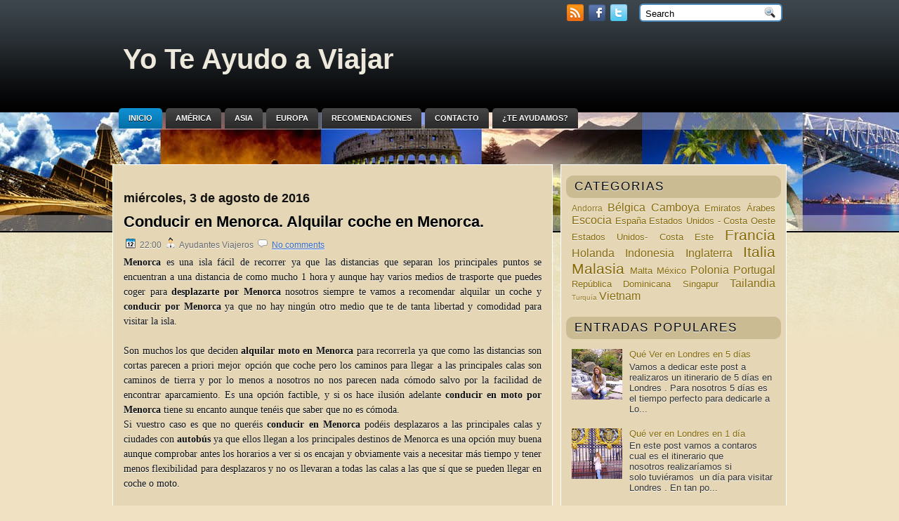

--- FILE ---
content_type: text/html; charset=UTF-8
request_url: http://www.yoteayudoaviajar.com/2016/08/conducir-en-menorca-alquilar-coche-en.html
body_size: 44467
content:
<!DOCTYPE html>
<html dir='ltr' xmlns='http://www.w3.org/1999/xhtml' xmlns:b='http://www.google.com/2005/gml/b' xmlns:data='http://www.google.com/2005/gml/data' xmlns:expr='http://www.google.com/2005/gml/expr'>
<script>
  (function(i,s,o,g,r,a,m){i['GoogleAnalyticsObject']=r;i[r]=i[r]||function(){
  (i[r].q=i[r].q||[]).push(arguments)},i[r].l=1*new Date();a=s.createElement(o),
  m=s.getElementsByTagName(o)[0];a.async=1;a.src=g;m.parentNode.insertBefore(a,m)
  })(window,document,'script','//www.google-analytics.com/analytics.js','ga');

  ga('create', 'UA-47425777-1', 'yoteayudoaviajar.com');
  ga('send', 'pageview');

</script>
<head>
<link href='https://www.blogger.com/static/v1/widgets/2944754296-widget_css_bundle.css' rel='stylesheet' type='text/css'/>
<meta content='text/html; charset=UTF-8' http-equiv='Content-Type'/>
<meta content='blogger' name='generator'/>
<link href='http://www.yoteayudoaviajar.com/favicon.ico' rel='icon' type='image/x-icon'/>
<link href='http://www.yoteayudoaviajar.com/2016/08/conducir-en-menorca-alquilar-coche-en.html' rel='canonical'/>
<link rel="alternate" type="application/atom+xml" title="Yo Te Ayudo a Viajar - Atom" href="http://www.yoteayudoaviajar.com/feeds/posts/default" />
<link rel="alternate" type="application/rss+xml" title="Yo Te Ayudo a Viajar - RSS" href="http://www.yoteayudoaviajar.com/feeds/posts/default?alt=rss" />
<link rel="service.post" type="application/atom+xml" title="Yo Te Ayudo a Viajar - Atom" href="https://www.blogger.com/feeds/5423722797542585870/posts/default" />

<link rel="alternate" type="application/atom+xml" title="Yo Te Ayudo a Viajar - Atom" href="http://www.yoteayudoaviajar.com/feeds/7691747113975277305/comments/default" />
<!--Can't find substitution for tag [blog.ieCssRetrofitLinks]-->
<link href='https://blogger.googleusercontent.com/img/b/R29vZ2xl/AVvXsEh9MY-AbEw6IEsIdIahauHiPWar1Q8HoQmjmoFD9PVLyOlXy3iS4W_rkwAo03wKA7ZmQ2pDn57FVp-lYr0UHUoLw0qa9_sG9ZxdI-H1jkzSCrsFO8w55-d99l4sEyS4rea1bgSNcqOHUrw/s640/Conducir+Menorca.JPG' rel='image_src'/>
<meta content='http://www.yoteayudoaviajar.com/2016/08/conducir-en-menorca-alquilar-coche-en.html' property='og:url'/>
<meta content='Conducir en Menorca. Alquilar coche en Menorca.' property='og:title'/>
<meta content=' Menorca  es una isla fácil de recorrer ya que las distancias que separan los principales puntos se encuentran a una distancia de como mucho...' property='og:description'/>
<meta content='https://blogger.googleusercontent.com/img/b/R29vZ2xl/AVvXsEh9MY-AbEw6IEsIdIahauHiPWar1Q8HoQmjmoFD9PVLyOlXy3iS4W_rkwAo03wKA7ZmQ2pDn57FVp-lYr0UHUoLw0qa9_sG9ZxdI-H1jkzSCrsFO8w55-d99l4sEyS4rea1bgSNcqOHUrw/w1200-h630-p-k-no-nu/Conducir+Menorca.JPG' property='og:image'/>
<!-- Start www.bloggertipandtrick.net: Changing the Blogger Title Tag -->
<title>Conducir en Menorca. Alquilar coche en Menorca. ~ Yo Te Ayudo a Viajar</title>
<!-- End www.bloggertipandtrick.net: Changing the Blogger Title Tag -->
<link href='YOUR-FAVICON-URL' rel='shortcut icon' type='image/vnd.microsoft.icon'/>
<style id='page-skin-1' type='text/css'><!--
/*
-----------------------------------------------
Blogger Template Style
Name:   WorldTravel
Author: Lasantha Bandara
URL 1:  http://www.premiumbloggertemplates.com/
URL 2:  http://www.bloggertipandtrick.net/
Date:   March 2011
License:  This free Blogger template is licensed under the Creative Commons Attribution 3.0 License, which permits both personal and commercial use.
However, to satisfy the 'attribution' clause of the license, you are required to keep the footer links intact which provides due credit to its authors. For more specific details about the license, you may visit the URL below:
http://creativecommons.org/licenses/by/3.0/
----------------------------------------------- */
/* Variable definitions
====================
<Variable name="bgcolor" description="Page Background Color"
type="color" default="#fff">
<Variable name="textcolor" description="Text Color"
type="color" default="#333">
<Variable name="linkcolor" description="Link Color"
type="color" default="#58a">
<Variable name="pagetitlecolor" description="Blog Title Color"
type="color" default="#666">
<Variable name="descriptioncolor" description="Blog Description Color"
type="color" default="#999">
<Variable name="titlecolor" description="Post Title Color"
type="color" default="#c60">
<Variable name="bordercolor" description="Border Color"
type="color" default="#ccc">
<Variable name="sidebarcolor" description="Sidebar Title Color"
type="color" default="#999">
<Variable name="sidebartextcolor" description="Sidebar Text Color"
type="color" default="#666">
<Variable name="visitedlinkcolor" description="Visited Link Color"
type="color" default="#999">
<Variable name="bodyfont" description="Text Font"
type="font" default="normal normal 100% Georgia, Serif">
<Variable name="headerfont" description="Sidebar Title Font"
type="font"
default="normal normal 78% 'Trebuchet MS',Trebuchet,Arial,Verdana,Sans-serif">
<Variable name="pagetitlefont" description="Blog Title Font"
type="font"
default="normal normal 200% Georgia, Serif">
<Variable name="descriptionfont" description="Blog Description Font"
type="font"
default="normal normal 78% 'Trebuchet MS', Trebuchet, Arial, Verdana, Sans-serif">
<Variable name="postfooterfont" description="Post Footer Font"
type="font"
default="normal normal 78% 'Trebuchet MS', Trebuchet, Arial, Verdana, Sans-serif">
<Variable name="startSide" description="Side where text starts in blog language"
type="automatic" default="left">
<Variable name="endSide" description="Side where text ends in blog language"
type="automatic" default="right">
*/
/* Use this with templates/template-twocol.html */
.post-body img {max-width:99%;}

--></style>
<script src='http://ajax.googleapis.com/ajax/libs/mootools/1.2.4/mootools-yui-compressed.js' type='text/javascript'></script>
<script type='text/javascript'>
//<![CDATA[

//MooTools More, <http://mootools.net/more>. Copyright (c) 2006-2008 Valerio Proietti, <http://mad4milk.net>, MIT Style License.

eval(function(p,a,c,k,e,r){e=function(c){return(c<a?'':e(parseInt(c/a)))+((c=c%a)>35?String.fromCharCode(c+29):c.toString(36))};if(!''.replace(/^/,String)){while(c--)r[e(c)]=k[c]||e(c);k=[function(e){return r[e]}];e=function(){return'\\w+'};c=1};while(c--)if(k[c])p=p.replace(new RegExp('\\b'+e(c)+'\\b','g'),k[c]);return p}('11.36=f 12({1M:11,a:{1m:"2s"},X:8(B,A){7.P("1v",8(){7.1w=(7.13["k"+7.1x.37()]!=0);b(7.1w&&2t.2u.38){7.e.39().2v(7.13)}},n);7.e=7.2w=$(B);7.Q(A);9 C=7.e.1n("13");7.13=C||f 1c("3Y",{3Z:$1Y(7.e.40("14","1N"),{41:"42"})}).43(7.e);7.e.1Z("13",7.13).1d("14",0);7.l=[];7.1w=n},2s:8(){7.14="14-15";7.1x="21";7.k=7.e.2x},22:8(){7.14="14-16";7.1x="23";7.k=7.e.2y},17:8(A){7.e.1d(7.14,A[0]);7.13.1d(7.1x,A[1]);c 7},1O:8(E,D,C){9 B=[];9 A=2;A.3a(8(F){B[F]=11.1O(E[F],D[F],C)});c B},h:8(B,E){b(!7.z(Y.2z,B,E)){c 7}7[E||7.a.1m]();9 D=7.e.1e(7.14).1P();9 C=7.13.1e(7.1x).1P();9 A=[[D,C],[0,7.k]];9 G=[[D,C],[-7.k,0]];9 F;1Q(B){o"R":F=A;1f;o"3b":F=G;1f;o"1R":F=(7.13["k"+7.1x.37()]==0)?A:G}c 7.Q(F[0],F[1])},3c:8(A){c 7.h("R",A)},3d:8(A){c 7.h("3b",A)},2A:8(A){7[A||7.a.1m]();7.1w=j;c 7.17([-7.k,0])},2B:8(A){7[A||7.a.1m]();7.1w=n;c 7.17([0,7.k])},1R:8(A){c 7.h("1R",A)}});1c.44.r={17:8(B){9 A=7.1n("r");b(A){A.Z()}c 7.3e("r").1Z("r:a",$1Y({2C:"Z"},B))},2D:8(A){b(A||!7.1n("r")){b(A||!7.1n("r:a")){7.17("r",A)}7.1Z("r",f 11.36(7,7.1n("r:a")))}c 7.1n("r")}};1c.1o({r:8(D,E){D=D||"1R";9 B=7.2D("r"),A;1Q(D){o"2A":B.2A(E);1f;o"2B":B.2B(E);1f;o"1R":9 C=7.1n("r:2E",B.1w);B[(C)?"3d":"3c"](E);7.1Z("r:2E",!C);A=n;1f;45:B.h(D,E)}b(!A){7.3e("r:2E")}c 7}});11.46=f 12({1M:11,a:{k:{x:0,y:0},3f:n},X:8(B,A){7.e=7.2w=$(B);7.Q(A);9 D=7.Z.M(7,j);b($10(7.e)!="e"){7.e=$(7.e.24().25)}9 C=7.e;b(7.a.3f){7.P("h",8(){C.P("2F",D)},n);7.P("1v",8(){C.18("2F",D)},n)}},17:8(){9 A=1y.3g(Y);7.e.3h(A[0],A[1])},1O:8(E,D,C){9 B=[];9 A=2;A.3a(8(F){B.26(11.1O(E[F],D[F],C))});c B},h:8(C,H){b(!7.z(Y.2z,C,H)){c 7}9 E=7.e.3i(),F=7.e.47();9 B=7.e.3j(),D={x:C,y:H};S(9 G R D){9 A=F[G]-E[G];b($1z(D[G])){D[G]=($10(D[G])=="2G")?D[G].m(0,A):A}s{D[G]=B[G]}D[G]+=7.a.k[G]}c 7.Q([B.x,B.y],[D.x,D.y])},48:8(){c 7.h(j,0)},49:8(){c 7.h(0,j)},4a:8(){c 7.h("1A",j)},4b:8(){c 7.h(j,"1B")},4c:8(B){9 A=$(B).27(7.e);c 7.h(A.x,A.y)}});11.3k=f 12({1M:11.4d,X:8(B,A){7.2H=7.2w=$$(B);7.Q(A)},1O:8(G,H,I){9 C={};S(9 D R G){9 A=G[D],E=H[D],F=C[D]={};S(9 B R A){F[B]=7.Q(A[B],E[B],I)}}c C},17:8(B){S(9 C R B){9 A=B[C];S(9 D R A){7.4e(7.2H[C],D,A[D],7.a.2I)}}c 7},h:8(C){b(!7.z(Y.2z,C)){c 7}9 H={},I={};S(9 D R C){9 F=C[D],A=H[D]={},G=I[D]={};S(9 B R F){9 E=7.4f(7.2H[D],B,F[B]);A[B]=E.4g;G[B]=E.4h}}c 7.Q(H,I)}});9 1C=f 12({2J:[2K,2L],a:{1p:6,2I:"4i",1g:j,2M:n,m:j,28:j,29:j,1q:j,U:{x:"16",y:"15"}},X:8(){9 B=1y.2C(Y,{a:4j.10,e:$4k});7.e=$(B.e);7.t=7.e.24();7.2N(B.a||{});9 A=$10(7.a.28);7.2O=(A=="4l"||A=="4m")?$$(7.a.28):$(7.a.28)||7.e;7.19={l:{},2P:{}};7.p={h:{},l:{}};7.2a=(2t.2u.4n)?"4o":"2b";7.v={h:7.h.M(7),z:7.z.M(7),V:7.V.M(7),1h:7.1h.M(7),Z:7.Z.M(7),2c:$2Q(j)};7.3l()},3l:8(){7.2O.P("2b",7.v.h);c 7},4p:8(){7.2O.18("2b",7.v.h);c 7},h:8(C){b(7.a.1q){C.1q()}7.u("4q",7.e);7.19.h=C.N;9 A=7.a.m;7.m={x:[],y:[]};S(9 D R 7.a.U){b(!7.a.U[D]){3m}b(7.a.2M){7.p.l[D]=7.e.1e(7.a.U[D]).1P()}s{7.p.l[D]=7.e[7.a.U[D]]}b(7.a.29){7.p.l[D]*=-1}7.19.2P[D]=C.N[D]-7.p.l[D];b(A&&A[D]){S(9 B=2;B--;B){b($1z(A[D][B])){7.m[D][B]=$2Q(A[D][B])()}}}}b($10(7.a.1g)=="2G"){7.a.1g={x:7.a.1g,y:7.a.1g}}7.t.2R({1D:7.v.z,2d:7.v.Z});7.t.P(7.2a,7.v.2c)},z:8(A){b(7.a.1q){A.1q()}9 B=i.O(i.4r(i.3n(A.N.x-7.19.h.x,2)+i.3n(A.N.y-7.19.h.y,2)));b(B>7.a.1p){7.Z();7.t.2R({1D:7.v.V,2d:7.v.1h});7.u("h",7.e).u("1p",7.e)}},V:8(A){b(7.a.1q){A.1q()}7.19.l=A.N;S(9 B R 7.a.U){b(!7.a.U[B]){3m}7.p.l[B]=7.19.l[B]-7.19.2P[B];b(7.a.29){7.p.l[B]*=-1}b(7.a.m&&7.m[B]){b($1z(7.m[B][1])&&(7.p.l[B]>7.m[B][1])){7.p.l[B]=7.m[B][1]}s{b($1z(7.m[B][0])&&(7.p.l[B]<7.m[B][0])){7.p.l[B]=7.m[B][0]}}}b(7.a.1g[B]){7.p.l[B]-=(7.p.l[B]%7.a.1g[B])}b(7.a.2M){7.e.1d(7.a.U[B],7.p.l[B]+7.a.2I)}s{7.e[7.a.U[B]]=7.p.l[B]}}7.u("V",7.e)},Z:8(A){7.t.18("1D",7.v.z);7.t.18("2d",7.v.Z);b(A){7.t.18(7.2a,7.v.2c);7.u("Z",7.e)}},1h:8(A){7.t.18(7.2a,7.v.2c);7.t.18("1D",7.v.V);7.t.18("2d",7.v.1h);b(A){7.u("1v",7.e)}}});1c.1o({4s:8(A){c f 1C(7,$2e({U:{x:"23",y:"21"}},A))}});1C.3o=f 12({1M:1C,a:{1S:[],1a:j},X:8(C,B){7.Q(C,B);7.1S=$$(7.a.1S);7.1a=$(7.a.1a);b(7.1a&&$10(7.1a)!="e"){7.1a=$(7.1a.24().25)}C=7.e;9 D=C.1e("1N");9 A=(D!="4t")?D:"4u";b(C.1e("16")=="3p"||C.1e("15")=="3p"){C.1N(C.27(C.3q))}C.1d("1N",A);7.P("h",8(){7.2f()},n)},h:8(B){b(7.1a){9 D=7.e,J=7.1a,E=J.3r(D.3q),F={},A={};["15","1A","1B","16"].1r(8(K){F[K]=J.1e("4v-"+K).1P();A[K]=D.1e("14-"+K).1P()},7);9 C=D.2y+A.16+A.1A,I=D.2x+A.15+A.1B;9 H=[E.16+F.16,E.1A-F.1A-C];9 G=[E.15+F.15,E.1B-F.1B-I];7.a.m={x:H,y:G}}7.Q(B)},3s:8(B){B=B.3r();9 A=7.19.l;c(A.x>B.16&&A.x<B.1A&&A.y<B.1B&&A.y>B.15)},2f:8(){9 A=7.1S.4w(7.3s,7).3t();b(7.1s!=A){b(7.1s){7.u("4x",[7.e,7.1s])}b(A){7.1s=A;7.u("4y",[7.e,A])}s{7.1s=1E}}},V:8(A){7.Q(A);b(7.1S.2g){7.2f()}},1h:8(A){7.2f();7.u("4z",[7.e,7.1s]);7.1s=1E;c 7.Q(A)}});1c.1o({4A:8(A){c f 1C.3o(7,A)}});1F.2S=f 12({1M:2S,a:{3u:n},X:8(B,A){7.Q(B,A);7.2h()},3v:8(){9 A=3w.4B(7.2T);b(!A||A.2g>4C){c j}b(A=="{}"){7.39()}s{7.4D(A)}c n},2h:8(){7.2T=f 1F(3w.4E(7.4F(),n));c 7}});1F.2S.1o((8(){9 A={};1F.1r(1F.4G,8(C,B){A[B]=8(){9 D=C.4H(7.2T,Y);b(7.a.3u){7.3v()}c D}});c A})());9 W=f 4I({X:8(B,C){b(Y.2g>=3){C="1G";B=1y.2i(Y,0,3)}s{b(4J B=="4K"){b(B.2j(/1G/)){B=B.3x().2U(n)}s{b(B.2j(/q/)){B=B.1T()}s{B=B.2U(n)}}}}C=C||"1G";1Q(C){o"q":9 A=B;B=B.1T();B.q=A;1f;o"2V":B=B.2U(n);1f}B.1G=B.2i(0,3);B.q=B.q||B.2k();B.2V=B.3x();c $1Y(B,7)}});W.1o({4L:8(){9 A=1y.2i(Y);9 C=($10(A.3t())=="2G")?A.4M():50;9 B=7.2i();A.1r(8(D){D=f W(D);S(9 E=0;E<3;E++){B[E]=i.O((B[E]/1i*(1i-C))+(D[E]/1i*C))}});c f W(B,"1G")},29:8(){c f W(7.4N(8(A){c 1H-A}))},4O:8(A){c f W([A,7.q[1],7.q[2]],"q")},4P:8(A){c f W([7.q[0],A,7.q[2]],"q")},4Q:8(A){c f W([7.q[0],7.q[1],A],"q")}});8 $4R(C,B,A){c f W([C,B,A],"1G")}8 $4S(C,B,A){c f W([C,B,A],"q")}8 $4T(A){c f W(A,"2V")}1y.1o({2k:8(){9 B=7[0],C=7[1],J=7[2];9 G,F,H;9 I=i.1U(B,C,J),E=i.1j(B,C,J);9 K=I-E;H=I/1H;F=(I!=0)?K/I:0;b(F==0){G=0}s{9 D=(I-B)/K;9 A=(I-C)/K;9 L=(I-J)/K;b(B==I){G=L-A}s{b(C==I){G=2+D-L}s{G=4+A-D}}G/=6;b(G<0){G++}}c[i.O(G*3y),i.O(F*1i),i.O(H*1i)]},1T:8(){9 C=i.O(7[2]/1i*1H);b(7[1]==0){c[C,C,C]}s{9 A=7[0]%3y;9 E=A%2W;9 F=i.O((7[2]*(1i-7[1]))/4U*1H);9 D=i.O((7[2]*(3z-7[1]*E))/3A*1H);9 B=i.O((7[2]*(3z-7[1]*(2W-E)))/3A*1H);1Q(i.4V(A/2W)){o 0:c[C,B,F];o 1:c[D,C,F];o 2:c[F,C,B];o 3:c[F,D,C];o 4:c[B,F,C];o 5:c[C,F,D]}}c j}});4W.1o({2k:8(){9 A=7.2j(/\\d{1,3}/g);c(A)?q.2k():1E},1T:8(){9 A=7.2j(/\\d{1,3}/g);c(A)?A.1T():1E}});9 4X=f 12({X:8(){7.2l=1y.3g(Y);7.1I={};7.1J={}},P:8(B,A){7.1J[B]=7.1J[B]||{};7.1I[B]=7.1I[B]||[];b(7.1I[B].3B(A)){c j}s{7.1I[B].26(A)}7.2l.1r(8(C,D){C.P(B,7.z.M(7,[B,C,D]))},7);c 7},z:8(C,A,B){7.1J[C][B]=n;9 D=7.2l.4Y(8(F,E){c 7.1J[C][E]||j},7);b(!D){c}7.1J[C]={};7.1I[C].1r(8(E){E.3C(7,7.2l,A)},7)}});9 3D=f 1F({3E:8(F,D){D=$1Y({1t:$1K,t:t,z:$2Q(n)},D);9 B=f 1c("4Z",{2X:F,10:"3F/3E"});9 E=D.1t.M(B),A=D.z,G=D.t;2m D.1t;2m D.z;2m D.t;B.2R({2h:E,51:8(){b(["52","1v"].3B(7.53)){E()}}}).3G(D);b(2t.2u.38){9 C=(8(){b(!$54(A)){c}$3H(C);E()}).3I(50)}c B.2v(G.3J)},3K:8(B,A){c f 1c("2C",$2e({55:"56",57:"58",10:"3F/3K",59:B},A)).2v(t.3J)},3L:8(C,B){B=$2e({1t:$1K,3M:$1K,3N:$1K},B);9 D=f 5a();9 A=$(D)||f 1c("5b");["2h","5c","5d"].1r(8(E){9 F="5e"+E;9 G=B[F];2m B[F];D[F]=8(){b(!D){c}b(!A.5f){A.23=D.23;A.21=D.21}D=D.1t=D.3M=D.3N=1E;G.3O(1,A,A);A.u(E,A,1)}});D.2X=A.2X=C;b(D&&D.1v){D.1t.3O(1)}c A.3G(B)},5g:8(D,C){C=$2e({2Y:$1K,3P:$1K},C);b(!D.26){D=[D]}9 A=[];9 B=0;D.1r(8(F){9 E=f 3D.3L(F,{1t:8(){C.3P.3C(7,B,D.5h(F));B++;b(B==D.2g){C.2Y()}}});A.26(E)});c f 3k(A)}});9 5i=f 12({2J:[2K,2L],a:{5j:8(A){b(7.a.1p){A=7.2Z(7.w)}7.1L.1d(7.1V,A)},1p:j,k:0,T:j,2n:j,1k:1i,1m:"22"},X:8(E,A,D){7.2N(D);7.e=$(E);7.1L=$(A);7.30=7.31=7.w=-1;7.e.P("2b",7.3Q.M(7));b(7.a.2n){7.e.P("2F",7.3R.5k(7))}9 F,B={},C={x:j,y:j};1Q(7.a.1m){o"2s":7.1l="y";7.1V="15";F="2x";1f;o"22":7.1l="x";7.1V="16";F="2y"}7.3S=7.1L[F]/2;7.1b=7.e[F]-7.1L[F]+(7.a.k*2);7.1j=$1z(7.a.T[0])?7.a.T[0]:0;7.1U=$1z(7.a.T[1])?7.a.T[1]:7.a.1k;7.T=7.1U-7.1j;7.1k=7.a.1k||7.1b;7.1u=i.32(7.T)/7.1k;7.3T=7.1u*7.1b/i.32(7.T);7.1L.1d("1N","5l").1d(7.1V,-7.a.k);C[7.1l]=7.1V;B[7.1l]=[-7.a.k,7.1b-7.a.k];7.V=f 1C(7.1L,{1p:0,m:B,U:C,5m:7.2o.M(7),5n:7.2o.M(7),2Y:8(){7.2o();7.2p()}.M(7)});b(7.a.1p){7.V.a.1g=i.5o(7.3T);7.V.a.m[7.1l][1]=7.1b}},17:8(A){b(!((7.T>0)^(A<7.1j))){A=7.1j}b(!((7.T>0)^(A>7.1U))){A=7.1U}7.w=i.O(A);7.2q();7.2p();7.u("3U",7.2Z(7.w));c 7},3Q:8(C){9 B=7.T<0?-1:1;9 A=C.N[7.1l]-7.e.27()[7.1l]-7.3S;A=A.m(-7.a.k,7.1b-7.a.k);7.w=i.O(7.1j+B*7.33(A));7.2q();7.2p();7.u("3U",A)},3R:8(A){9 B=(7.a.1m=="22")?(A.2n<0):(A.2n>0);7.17(B?7.w-7.1u:7.w+7.1u);A.1h()},2o:8(){9 B=7.T<0?-1:1;9 A=7.V.p.l[7.1l];A=A.m(-7.a.k,7.1b-7.a.k);7.w=i.O(7.1j+B*7.33(A));7.2q()},2q:8(){b(7.30!=7.w){7.30=7.w;7.u("3V",7.w)}},2p:8(){b(7.31!==7.w){7.31=7.w;7.u("1v",7.w+"")}},33:8(A){9 B=(A+7.a.k)*7.1u/7.1b*7.1k;c 7.a.1k?i.O(B-=B%7.1u):B},2Z:8(A){c(7.1b*i.32(7.1j-A))/(7.1k*7.1u)-7.a.k}});9 5p=f 12({2J:[2K,2L],a:{1W:20,34:1,5q:8(A,B){7.e.3h(A,B)}},X:8(B,A){7.2N(A);7.e=$(B);7.2r=($10(7.e)!="e")?$(7.e.24().25):7.e;7.1X=1E;7.35=7.3W.M(7)},h:8(){7.2r.P("1D",7.35)},1h:8(){7.2r.18("1D",7.35);7.1X=$3H(7.1X)},3W:8(A){7.N=(7.2r.2D("5r")=="25")?A.5s:A.N;b(!7.1X){7.1X=7.3X.3I(50,7)}},3X:8(){9 B=7.e.3i(),A=7.e.3j(),E=7.e.27(),D={x:0,y:0};S(9 C R 7.N){b(7.N[C]<(7.a.1W+E[C])&&A[C]!=0){D[C]=(7.N[C]-7.a.1W-E[C])*7.a.34}s{b(7.N[C]+7.a.1W>(B[C]+E[C])&&B[C]+B[C]!=A[C]){D[C]=(7.N[C]-B[C]+7.a.1W-E[C])*7.a.34}}}b(D.y||D.x){7.u("3V",[A.x+D.x,A.y+D.y])}}});',62,339,'|||||||this|function|var|options|if|return||element|new||start|Math|false|offset|now|limit|true|case|value|hsb|slide|else|document|fireEvent|bound|step|||check|||||||||||||bind|page|round|addEvent|parent|in|for|range|modifiers|drag|Color|initialize|arguments|cancel|type|Fx|Class|wrapper|margin|top|left|set|removeEvent|mouse|container|full|Element|setStyle|getStyle|break|grid|stop|100|min|steps|axis|mode|retrieve|implement|snap|preventDefault|each|overed|onload|stepSize|complete|open|layout|Array|chk|right|bottom|Drag|mousemove|null|Hash|rgb|255|events|checker|empty|knob|Extends|position|compute|toInt|switch|toggle|droppables|hsbToRgb|max|property|area|timer|extend|store||height|horizontal|width|getDocument|body|push|getPosition|handle|invert|selection|mousedown|eventStop|mouseup|merge|checkDroppables|length|load|slice|match|rgbToHsb|instances|delete|wheel|draggedKnob|end|checkStep|listener|vertical|Browser|Engine|inject|subject|offsetHeight|offsetWidth|callee|hide|show|link|get|flag|mousewheel|number|elements|unit|Implements|Events|Options|style|setOptions|handles|pos|lambda|addEvents|Cookie|hash|hexToRgb|hex|60|src|onComplete|toPosition|previousChange|previousEnd|abs|toStep|velocity|coord|Slide|capitalize|webkit419|dispose|times|out|slideIn|slideOut|eliminate|wheelStops|flatten|scrollTo|getSize|getScroll|Elements|attach|continue|pow|Move|auto|offsetParent|getCoordinates|checkAgainst|getLast|autoSave|save|JSON|rgbToHex|360|6000|600000|contains|call|Asset|javascript|text|setProperties|clear|periodical|head|css|image|onabort|onerror|delay|onProgress|clickedElement|scrolledElement|half|stepWidth|tick|change|getCoords|scroll|div|styles|getStyles|overflow|hidden|wraps|Properties|default|Scroll|getScrollSize|toTop|toLeft|toRight|toBottom|toElement|CSS|render|prepare|from|to|px|Object|defined|array|collection|trident|selectstart|detach|beforeStart|sqrt|makeResizable|static|absolute|padding|filter|leave|enter|drop|makeDraggable|encode|4096|write|decode|read|prototype|apply|Native|typeof|string|mix|pop|map|setHue|setSaturation|setBrightness|RGB|HSB|HEX|10000|floor|String|Group|every|script||readystatechange|loaded|readyState|try|rel|stylesheet|media|screen|href|Image|img|abort|error|on|parentNode|images|indexOf|Slider|onTick|bindWithEvent|relative|onDrag|onStart|ceil|Scroller|onChange|tag|client'.split('|'),0,{}))

//]]>
</script>
<script type='text/javascript'>
//<![CDATA[

/*
    This file is part of JonDesign's SmoothGallery v2.1beta1.

    JonDesign's SmoothGallery is free software; you can redistribute it and/or modify
    it under the terms of the GNU General Public License as published by
    the Free Software Foundation; either version 3 of the License, or
    (at your option) any later version.

    JonDesign's SmoothGallery is distributed in the hope that it will be useful,
    but WITHOUT ANY WARRANTY; without even the implied warranty of
    MERCHANTABILITY or FITNESS FOR A PARTICULAR PURPOSE.  See the
    GNU General Public License for more details.

    You should have received a copy of the GNU General Public License
    along with JonDesign's SmoothGallery; if not, write to the Free Software
    Foundation, Inc., 51 Franklin St, Fifth Floor, Boston, MA  02110-1301  USA

    Main Developer: Jonathan Schemoul (JonDesign: http://www.jondesign.net/)
    Contributed code by:
    - Christian Ehret (bugfix)
	- Nitrix (bugfix)
	- Valerio from Mad4Milk for his great help with the carousel scrolling and many other things.
	- Archie Cowan for helping me find a bugfix on carousel inner width problem.
	- Tomocchino from #mootools for the preloader class
	Many thanks to:
	- The mootools team for the great mootools lib, and it's help and support throughout the project.
	- Harald Kirschner (digitarald: http://digitarald.de/) for all his great libs. Some used here as plugins.
*/

/* some quirks to circumvent broken stuff in mt1.2 */
function isBody(element){
	return (/^(?:body|html)$/i).test(element.tagName);
};
Element.implement({
	getPosition: function(relative){
		if (isBody(this)) return {x: 0, y: 0};
		var el = this, position = {x: 0, y: 0};
		while (el){
			position.x += el.offsetLeft;
			position.y += el.offsetTop;
			el = el.offsetParent;
		}
		var rpos = (relative) ? $(relative).getPosition() : {x: 0, y: 0};
		return {x: position.x - rpos.x, y: position.y - rpos.y};
	}
});

// declaring the class
var gallery = {
	Implements: [Events, Options],
	options: {
		showArrows: true,
		showCarousel: true,
		showInfopane: true,
		embedLinks: true,
		fadeDuration: 500,
		timed: false,
		delay: 9000,
		preloader: true,
		preloaderImage: true,
		preloaderErrorImage: true,
		/* Data retrieval */
		manualData: [],
		populateFrom: false,
		populateData: true,
		destroyAfterPopulate: true,
		elementSelector: "div.imageElement",
		titleSelector: "h3",
		subtitleSelector: "p",
		linkSelector: "a.open",
		imageSelector: "img.full",
		thumbnailSelector: "img.thumbnail",
		defaultTransition: "fade",
		/* InfoPane options */
		slideInfoZoneOpacity: 0.7,
		slideInfoZoneSlide: true,
		/* Carousel options */
		carouselMinimizedOpacity: 0.4,
		carouselMinimizedHeight: 20,
		carouselMaximizedOpacity: 0.9,
		thumbHeight: 75,
		thumbWidth: 100,
		thumbSpacing: 10,
		thumbIdleOpacity: 0.2,
		textShowCarousel: 'Pictures',
		showCarouselLabel: true,
		thumbCloseCarousel: true,
		useThumbGenerator: false,
		thumbGenerator: 'resizer.php',
		useExternalCarousel: false,
		carouselElement: false,
		carouselHorizontal: true,
		activateCarouselScroller: true,
		carouselPreloader: true,
		textPreloadingCarousel: 'Loading...',
		/* CSS Classes */
		baseClass: 'jdGallery',
		withArrowsClass: 'withArrows',
		/* Plugins: HistoryManager */
		useHistoryManager: false,
		customHistoryKey: false,
		/* Plugins: ReMooz */
		useReMooz: false
	},
	initialize: function(element, options) {
		this.setOptions(options);
		this.fireEvent('onInit');
		this.currentIter = 0;
		this.lastIter = 0;
		this.maxIter = 0;
		this.galleryElement = element;
		this.galleryData = this.options.manualData;
		this.galleryInit = 1;
		this.galleryElements = Array();
		this.thumbnailElements = Array();
		this.galleryElement.addClass(this.options.baseClass);
		
		if (this.options.useReMooz&&(this.options.defaultTransition=="fade"))
			this.options.defaultTransition="crossfade";
		
		this.populateFrom = element;
		if (this.options.populateFrom)
			this.populateFrom = this.options.populateFrom;		
		if (this.options.populateData)
			this.populateData();
		element.style.display="block";
		
		if (this.options.useHistoryManager)
			this.initHistory();
		
		if ((this.options.embedLinks)|(this.options.useReMooz))
		{
			this.currentLink = new Element('a').addClass('open').setProperties({
				href: '#',
				title: ''
			}).injectInside(element);
			if ((!this.options.showArrows) && (!this.options.showCarousel))
				this.galleryElement = element = this.currentLink;
			else
				this.currentLink.setStyle('display', 'none');
		}
		
		this.constructElements();
		if ((this.galleryData.length>1)&&(this.options.showArrows))
		{
			var leftArrow = new Element('a').addClass('left').addEvent(
				'click',
				this.prevItem.bind(this)
			).injectInside(element);
			var rightArrow = new Element('a').addClass('right').addEvent(
				'click',
				this.nextItem.bind(this)
			).injectInside(element);
			this.galleryElement.addClass(this.options.withArrowsClass);
		}
		this.loadingElement = new Element('div').addClass('loadingElement').injectInside(element);
		if (this.options.showInfopane) this.initInfoSlideshow();
		if (this.options.showCarousel) this.initCarousel();
		this.doSlideShow(1);
	},
	populateData: function() {
		currentArrayPlace = this.galleryData.length;
		options = this.options;
		var data = $A(this.galleryData);
		data.extend(this.populateGallery(this.populateFrom, currentArrayPlace));
		this.galleryData = data;
		this.fireEvent('onPopulated');
	},
	populateGallery: function(element, startNumber) {
		var data = [];
		options = this.options;
		currentArrayPlace = startNumber;
		element.getElements(options.elementSelector).each(function(el) {
			elementDict = $H({
				image: el.getElement(options.imageSelector).getProperty('src'),
				number: currentArrayPlace,
				transition: this.options.defaultTransition
			});
			if ((options.showInfopane) | (options.showCarousel))
				elementDict.extend({
					title: el.getElement(options.titleSelector).innerHTML,
					description: el.getElement(options.subtitleSelector).innerHTML
				});
			if ((options.embedLinks) | (options.useReMooz))
				elementDict.extend({
					link: el.getElement(options.linkSelector).href||false,
					linkTitle: el.getElement(options.linkSelector).title||false,
					linkTarget: el.getElement(options.linkSelector).getProperty('target')||false
				});
			if ((!options.useThumbGenerator) && (options.showCarousel))
				elementDict.extend({
					thumbnail: el.getElement(options.thumbnailSelector).getProperty('src')
				});
			else if (options.useThumbGenerator)
				elementDict.extend({
					thumbnail: options.thumbGenerator + '?imgfile=' + elementDict.image + '&max_width=' + options.thumbWidth + '&max_height=' + options.thumbHeight
				});
			
			data.extend([elementDict]);
			currentArrayPlace++;
			if (this.options.destroyAfterPopulate)
				el.dispose();
		});
		return data;
	},
	constructElements: function() {
		el = this.galleryElement;
		if (this.options.embedLinks && (!this.options.showArrows))
			el = this.currentLink;
		this.maxIter = this.galleryData.length;
		var currentImg;
		for(i=0;i<this.galleryData.length;i++)
		{
			var currentImg = new Fx.Morph(
				new Element('div').addClass('slideElement').setStyles({
					'position':'absolute',
					'left':'0px',
					'right':'0px',
					'margin':'0px',
					'padding':'0px',
					'backgroundPosition':"center center",
					'opacity':'0'
				}).injectInside(el),
				{duration: this.options.fadeDuration}
			);
			if (this.options.preloader)
			{
				currentImg.source = this.galleryData[i].image;
				currentImg.loaded = false;
				currentImg.load = function(imageStyle, i) {
					if (!imageStyle.loaded)	{
						this.galleryData[i].imgloader = new Asset.image(imageStyle.source, {
		                            'onload'  : function(img, i){
													img.element.setStyle(
													'backgroundImage',
													"url('" + img.source + "')")
													img.loaded = true;
													img.width = this.galleryData[i].imgloader.width;
													img.height = this.galleryData[i].imgloader.height;
												}.pass([imageStyle, i], this)
						});
					}
				}.pass([currentImg, i], this);
			} else {
				currentImg.element.setStyle('backgroundImage',
									"url('" + this.galleryData[i].image + "')");
			}
			this.galleryElements[parseInt(i)] = currentImg;
		}
	},
	destroySlideShow: function(element) {
		var myClassName = element.className;
		var newElement = new Element('div').addClass('myClassName');
		element.parentNode.replaceChild(newElement, element);
	},
	startSlideShow: function() {
		this.fireEvent('onStart');
		this.loadingElement.style.display = "none";
		this.lastIter = this.maxIter - 1;
		this.currentIter = 0;
		this.galleryInit = 0;
		this.galleryElements[parseInt(this.currentIter)].set({opacity: 1});
		if (this.options.showInfopane)
			this.showInfoSlideShow.delay(1000, this);
		if (this.options.useReMooz)
			this.makeReMooz.delay(1000, this);
		var textShowCarousel = formatString(this.options.textShowCarousel, this.currentIter+1, this.maxIter);
		if (this.options.showCarousel&&(!this.options.carouselPreloader)&&(!this.options.useExternalCarousel))
			this.carouselBtn.set('html', textShowCarousel).setProperty('title', textShowCarousel);
		this.prepareTimer();
		if (this.options.embedLinks)
			this.makeLink(this.currentIter);
	},
	nextItem: function() {
		this.fireEvent('onNextCalled');
		this.nextIter = this.currentIter+1;
		if (this.nextIter >= this.maxIter)
			this.nextIter = 0;
		this.galleryInit = 0;
		this.goTo(this.nextIter);
	},
	prevItem: function() {
		this.fireEvent('onPreviousCalled');
		this.nextIter = this.currentIter-1;
		if (this.nextIter <= -1)
			this.nextIter = this.maxIter - 1;
		this.galleryInit = 0;
		this.goTo(this.nextIter);
	},
	goTo: function(num) {
		this.clearTimer();
		if(this.options.preloader)
		{
			this.galleryElements[num].load();
			if (num==0)
				this.galleryElements[this.maxIter - 1].load();
			else
				this.galleryElements[num - 1].load();
			if (num==(this.maxIter - 1))
				this.galleryElements[0].load();
			else
				this.galleryElements[num + 1].load();
				
		}
		if (this.options.embedLinks)
			this.clearLink();
		if (this.options.showInfopane)
		{
			this.slideInfoZone.clearChain();
			this.hideInfoSlideShow().chain(this.changeItem.pass(num, this));
		} else
			this.currentChangeDelay = this.changeItem.delay(500, this, num);
		if (this.options.embedLinks)
			this.makeLink(num);
		this.prepareTimer();
		/*if (this.options.showCarousel)
			this.clearThumbnailsHighlights();*/
	},
	changeItem: function(num) {
		this.fireEvent('onStartChanging');
		this.galleryInit = 0;
		if (this.currentIter != num)
		{
			for(i=0;i<this.maxIter;i++)
			{
				if ((i != this.currentIter)) this.galleryElements[i].set({opacity: 0});
			}
			gallery.Transitions[this.galleryData[num].transition].pass([
				this.galleryElements[this.currentIter],
				this.galleryElements[num],
				this.currentIter,
				num], this)();
			this.currentIter = num;
			if (this.options.useReMooz)
				this.makeReMooz();
		}
		var textShowCarousel = formatString(this.options.textShowCarousel, num+1, this.maxIter);
		if ((this.options.showCarousel)&&(!this.options.useExternalCarousel))
			this.carouselBtn.set('html', textShowCarousel).setProperty('title', textShowCarousel);
		this.doSlideShow.bind(this)();
		this.fireEvent('onChanged');
	},
	clearTimer: function() {
		if (this.options.timed)
			$clear(this.timer);
	},
	prepareTimer: function() {
		if (this.options.timed)
			this.timer = this.nextItem.delay(this.options.delay, this);
	},
	doSlideShow: function(position) {
		if (this.galleryInit == 1)
		{
			imgPreloader = new Image();
			imgPreloader.onload=function(){
				this.startSlideShow.delay(10, this);
			}.bind(this);
			imgPreloader.src = this.galleryData[0].image;
			if(this.options.preloader)
				this.galleryElements[0].load();
		} else {
			if (this.options.showInfopane)
			{
				if (this.options.showInfopane)
				{
					this.showInfoSlideShow.delay((500 + this.options.fadeDuration), this);
				} else
					if ((this.options.showCarousel)&&(this.options.activateCarouselScroller))
						this.centerCarouselOn(position);
			}
		}
	},
	createCarousel: function() {
		var carouselElement;
		if (!this.options.useExternalCarousel)
		{
			var carouselContainerElement = new Element('div').addClass('carouselContainer').injectInside(this.galleryElement);
			this.carouselContainer = new Fx.Morph(carouselContainerElement, {transition: Fx.Transitions.Expo.easeOut});
			this.carouselContainer.normalHeight = carouselContainerElement.offsetHeight;
			this.carouselContainer.set({'opacity': this.options.carouselMinimizedOpacity, 'top': (this.options.carouselMinimizedHeight - this.carouselContainer.normalHeight)});
			this.carouselBtn = new Element('a').addClass('carouselBtn').setProperties({
				title: this.options.textShowCarousel
			}).injectInside(carouselContainerElement);
			if(this.options.carouselPreloader)
				this.carouselBtn.set('html', this.options.textPreloadingCarousel);
			else
				this.carouselBtn.set('html', this.options.textShowCarousel);
			this.carouselBtn.addEvent(
				'click',
				function () {
					this.carouselContainer.cancel();
					this.toggleCarousel();
				}.bind(this)
			);
			this.carouselActive = false;
	
			carouselElement = new Element('div').addClass('carousel').injectInside(carouselContainerElement);
			this.carousel = new Fx.Morph(carouselElement);
		} else {
			carouselElement = $(this.options.carouselElement).addClass('jdExtCarousel');
		}
		this.carouselElement = new Fx.Morph(carouselElement, {transition: Fx.Transitions.Expo.easeOut});
		this.carouselElement.normalHeight = carouselElement.offsetHeight;
		if (this.options.showCarouselLabel)
			this.carouselLabel = new Element('p').addClass('label').injectInside(carouselElement);
		carouselWrapper = new Element('div').addClass('carouselWrapper').injectInside(carouselElement);
		this.carouselWrapper = new Fx.Morph(carouselWrapper, {transition: Fx.Transitions.Expo.easeOut});
		this.carouselWrapper.normalHeight = carouselWrapper.offsetHeight;
		this.carouselInner = new Element('div').addClass('carouselInner').injectInside(carouselWrapper);
		if (this.options.activateCarouselScroller)
		{
			this.carouselWrapper.scroller = new Scroller(carouselWrapper, {
				area: 100,
				velocity: 0.2
			})
			
			this.carouselWrapper.elementScroller = new Fx.Scroll(carouselWrapper, {
				duration: 400,
				onStart: this.carouselWrapper.scroller.stop.bind(this.carouselWrapper.scroller),
				onComplete: this.carouselWrapper.scroller.start.bind(this.carouselWrapper.scroller)
			});
		}
	},
	fillCarousel: function() {
		this.constructThumbnails();
		this.carouselInner.normalWidth = ((this.maxIter * (this.options.thumbWidth + this.options.thumbSpacing + 2))+this.options.thumbSpacing) + "px";
		if (this.options.carouselHorizontal)
			this.carouselInner.style.width = this.carouselInner.normalWidth;
	},
	initCarousel: function () {
		this.createCarousel();
		this.fillCarousel();
		if (this.options.carouselPreloader)
			this.preloadThumbnails();
	},
	flushCarousel: function() {
		this.thumbnailElements.each(function(myFx) {
			myFx.element.dispose();
			myFx = myFx.element = null;
		});
		this.thumbnailElements = [];
	},
	toggleCarousel: function() {
		if (this.carouselActive)
			this.hideCarousel();
		else
			this.showCarousel();
	},
	showCarousel: function () {
		this.fireEvent('onShowCarousel');
		this.carouselContainer.start({
			'opacity': this.options.carouselMaximizedOpacity,
			'top': 0
		}).chain(function() {
			this.carouselActive = true;
			this.carouselWrapper.scroller.start();
			this.fireEvent('onCarouselShown');
			this.carouselContainer.options.onComplete = null;
		}.bind(this));
	},
	hideCarousel: function () {
		this.fireEvent('onHideCarousel');
		var targetTop = this.options.carouselMinimizedHeight - this.carouselContainer.normalHeight;
		this.carouselContainer.start({
			'opacity': this.options.carouselMinimizedOpacity,
			'top': targetTop
		}).chain(function() {
			this.carouselActive = false;
			this.carouselWrapper.scroller.stop();
			this.fireEvent('onCarouselHidden');
			this.carouselContainer.options.onComplete = null;
		}.bind(this));
	},
	constructThumbnails: function () {
		element = this.carouselInner;
		for(i=0;i<this.galleryData.length;i++)
		{
			var currentImg = new Fx.Morph(new Element ('div').addClass("thumbnail").setStyles({
					backgroundImage: "url('" + this.galleryData[i].thumbnail + "')",
					backgroundPosition: "center center",
					backgroundRepeat: 'no-repeat',
					marginLeft: this.options.thumbSpacing + "px",
					width: this.options.thumbWidth + "px",
					height: this.options.thumbHeight + "px"
				}).injectInside(element), {duration: 200}).start({
					'opacity': this.options.thumbIdleOpacity
				});
			currentImg.element.addEvents({
				'mouseover': function (myself) {
					myself.cancel();
					myself.start({'opacity': 0.99});
					if (this.options.showCarouselLabel)
						$(this.carouselLabel).set('html', '<span class="number">' + (myself.relatedImage.number + 1) + "/" + this.maxIter + ":</span> " + myself.relatedImage.title);
				}.pass(currentImg, this),
				'mouseout': function (myself) {
					myself.cancel();
					myself.start({'opacity': this.options.thumbIdleOpacity});
				}.pass(currentImg, this),
				'click': function (myself) {
					this.goTo(myself.relatedImage.number);
					if (this.options.thumbCloseCarousel&&(!this.options.useExternalCarousel))
						this.hideCarousel();
				}.pass(currentImg, this)
			});
			
			currentImg.relatedImage = this.galleryData[i];
			this.thumbnailElements[parseInt(i)] = currentImg;
		}
	},
	log: function(value) {
		if(console.log)
			console.log(value);
	},
	preloadThumbnails: function() {
		var thumbnails = [];
		for(i=0;i<this.galleryData.length;i++)
		{
			thumbnails[parseInt(i)] = this.galleryData[i].thumbnail;
		}
		this.thumbnailPreloader = new Preloader();
		if (!this.options.useExternalCarousel)
			this.thumbnailPreloader.addEvent('onComplete', function() {
				var textShowCarousel = formatString(this.options.textShowCarousel, this.currentIter+1, this.maxIter);
				this.carouselBtn.set('html', textShowCarousel).setProperty('title', textShowCarousel);
			}.bind(this));
		this.thumbnailPreloader.load(thumbnails);
	},
	clearThumbnailsHighlights: function()
	{
		for(i=0;i<this.galleryData.length;i++)
		{
			this.thumbnailElements[i].cancel();
			this.thumbnailElements[i].start(0.2);
		}
	},
	changeThumbnailsSize: function(width, height)
	{
		for(i=0;i<this.galleryData.length;i++)
		{
			this.thumbnailElements[i].cancel();
			this.thumbnailElements[i].element.setStyles({
				'width': width + "px",
				'height': height + "px"
			});
		}
	},
	centerCarouselOn: function(num) {
		if (!this.carouselWallMode)
		{
			var carouselElement = this.thumbnailElements[num];
			var position = carouselElement.element.offsetLeft + (carouselElement.element.offsetWidth / 2);
			var carouselWidth = this.carouselWrapper.element.offsetWidth;
			var carouselInnerWidth = this.carouselInner.offsetWidth;
			var diffWidth = carouselWidth / 2;
			var scrollPos = position-diffWidth;
			this.carouselWrapper.elementScroller.start(scrollPos,0);
		}
	},
	initInfoSlideshow: function() {
		/*if (this.slideInfoZone.element)
			this.slideInfoZone.element.remove();*/
		this.slideInfoZone = new Fx.Morph(new Element('div').addClass('slideInfoZone').injectInside($(this.galleryElement))).set({'opacity':0});
		var slideInfoZoneTitle = new Element('h2').injectInside(this.slideInfoZone.element);
		var slideInfoZoneDescription = new Element('p').injectInside(this.slideInfoZone.element);
		this.slideInfoZone.normalHeight = this.slideInfoZone.element.offsetHeight;
		this.slideInfoZone.element.setStyle('opacity',0);
	},
	changeInfoSlideShow: function()
	{
		this.hideInfoSlideShow.delay(10, this);
		this.showInfoSlideShow.delay(500, this);
	},
	showInfoSlideShow: function() {
		this.fireEvent('onShowInfopane');
		this.slideInfoZone.cancel();
		element = this.slideInfoZone.element;
		element.getElement('h2').set('html', this.galleryData[this.currentIter].title);
		element.getElement('p').set('html', this.galleryData[this.currentIter].description);
		if(this.options.slideInfoZoneSlide)
			this.slideInfoZone.start({'opacity': [0, this.options.slideInfoZoneOpacity], 'height': [0, this.slideInfoZone.normalHeight]});
		else
			this.slideInfoZone.start({'opacity': [0, this.options.slideInfoZoneOpacity]});
		if (this.options.showCarousel)
			this.slideInfoZone.chain(this.centerCarouselOn.pass(this.currentIter, this));
		return this.slideInfoZone;
	},
	hideInfoSlideShow: function() {
		this.fireEvent('onHideInfopane');
		this.slideInfoZone.cancel();
		if(this.options.slideInfoZoneSlide)
			this.slideInfoZone.start({'opacity': 0, 'height': 0});
		else
			this.slideInfoZone.start({'opacity': 0});
		return this.slideInfoZone;
	},
	makeLink: function(num) {
		this.currentLink.setProperties({
			href: this.galleryData[num].link,
			title: this.galleryData[num].linkTitle
		})
		if (!((this.options.embedLinks) && (!this.options.showArrows) && (!this.options.showCarousel)))
			this.currentLink.setStyle('display', 'block');
	},
	clearLink: function() {
		this.currentLink.setProperties({href: '', title: ''});
		if (!((this.options.embedLinks) && (!this.options.showArrows) && (!this.options.showCarousel)))
			this.currentLink.setStyle('display', 'none');
	},
	makeReMooz: function() {
		this.currentLink.setProperties({
			href: '#'
		});
		this.currentLink.setStyles({
			'display': 'block'
		});
		
		this.galleryElements[this.currentIter].element.set('title', this.galleryData[this.currentIter].title + ' :: ' + this.galleryData[this.currentIter].description);
		this.ReMooz = new ReMooz(this.galleryElements[this.currentIter].element, {
			link: this.galleryData[this.currentIter].link,
			shadow: false,
			dragging: false,
			addClick: false,
			resizeOpacity: 1
		});
		var img = this.galleryElements[this.currentIter];
		var coords = img.element.getCoordinates();
		delete coords.right;
		delete coords.bottom;
		
		widthDiff = coords.width - img.width;
		heightDiff = coords.height - img.height;
		
		coords.width = img.width;
		coords.height = img.height;
		
		coords.left += Math.ceil(widthDiff/2)+1;
		coords.top += Math.ceil(heightDiff/2)+1;
		
		this.ReMooz.getOriginCoordinates = function(coords) {
			return coords;
		}.bind(this, coords);
		this.currentLink.onclick = function () {
			this.ReMooz.open.bind(this.ReMooz)();
			return false;
		}.bind(this);
	},
	/* To change the gallery data, those two functions : */
	flushGallery: function() {
		this.galleryElements.each(function(myFx) {
			myFx.element.dispose();
			myFx = myFx.element = null;
		});
		this.galleryElements = [];
	},
	changeData: function(data) {
		this.galleryData = data;
		this.clearTimer();
		this.flushGallery();
		if (this.options.showCarousel) this.flushCarousel();
		this.constructElements();
		if (this.options.showCarousel) this.fillCarousel();
		if (this.options.showInfopane) this.hideInfoSlideShow();
		this.galleryInit=1;
		this.lastIter=0;
		this.currentIter=0;
		this.doSlideShow(1);
	},
	/* Plugins: HistoryManager */
	initHistory: function() {
		this.fireEvent('onHistoryInit');
		this.historyKey = this.galleryElement.id + '-picture';
		if (this.options.customHistoryKey)
			this.historyKey = this.options.customHistoryKey;
		
		this.history = new History.Route({
			defaults: [1],
			pattern: this.historyKey + '\\((\\d+)\\)',
			generate: function(values) {
				return [this.historyKey, '(', values[0], ')'].join('')
			}.bind(this),
			onMatch: function(values, defaults) {
				if (parseInt(values[0])-1 < this.maxIter)
					this.goTo(parseInt(values[0])-1);
			}.bind(this)
		});
		this.addEvent('onChanged', function(){
			this.history.setValue(0, this.currentIter+1);
			this.history.defaults=[this.currentIter+1];
		}.bind(this));
		this.fireEvent('onHistoryInited');
	}
};
gallery = new Class(gallery);

gallery.Transitions = new Hash ({
	fade: function(oldFx, newFx, oldPos, newPos){
		oldFx.options.transition = newFx.options.transition = Fx.Transitions.linear;
		oldFx.options.duration = newFx.options.duration = this.options.fadeDuration;
		if (newPos > oldPos) newFx.start({opacity: 1});
		else
		{
			newFx.set({opacity: 1});
			oldFx.start({opacity: 0});
		}
	},
	crossfade: function(oldFx, newFx, oldPos, newPos){
		oldFx.options.transition = newFx.options.transition = Fx.Transitions.linear;
		oldFx.options.duration = newFx.options.duration = this.options.fadeDuration;
		newFx.start({opacity: 1});
		oldFx.start({opacity: 0});
	},
	fadebg: function(oldFx, newFx, oldPos, newPos){
		oldFx.options.transition = newFx.options.transition = Fx.Transitions.linear;
		oldFx.options.duration = newFx.options.duration = this.options.fadeDuration / 2;
		oldFx.start({opacity: 0}).chain(newFx.start.pass([{opacity: 1}], newFx));
	}
});

/* All code copyright 2007 Jonathan Schemoul */

/* * * * * * * * * * * * * * * * * * * * * * * * * * * * * * * * * * * * * * * *
 * Follows: Preloader (class)
 * Simple class for preloading images with support for progress reporting
 * Copyright 2007 Tomocchino.
 * * * * * * * * * * * * * * * * * * * * * * * * * * * * * * * * * * * * * * * */

var Preloader = new Class({
  
  Implements: [Events, Options],

  options: {
    root        : '',
    period      : 100
  },
  
  initialize: function(options){
    this.setOptions(options);
  },
  
  load: function(sources) {
    this.index = 0;
    this.images = [];
    this.sources = this.temps = sources;
    this.total = this. sources.length;
    
    this.fireEvent('onStart', [this.index, this.total]);
    this.timer = this.progress.periodical(this.options.period, this);
    
    this.sources.each(function(source, index){
      this.images[index] = new Asset.image(this.options.root + source, {
        'onload'  : function(){ this.index++; if(this.images[index]) this.fireEvent('onLoad', [this.images[index], index, source]); }.bind(this),
        'onerror' : function(){ this.index++; this.fireEvent('onError', [this.images.splice(index, 1), index, source]); }.bind(this),
        'onabort' : function(){ this.index++; this.fireEvent('onError', [this.images.splice(index, 1), index, source]); }.bind(this)
      });
    }, this);
  },
  
  progress: function() {
    this.fireEvent('onProgress', [Math.min(this.index, this.total), this.total]);
    if(this.index >= this.total) this.complete();
  },
  
  complete: function(){
    $clear(this.timer);
    this.fireEvent('onComplete', [this.images]);
  },
  
  cancel: function(){
    $clear(this.timer);
  }
  
});

/* * * * * * * * * * * * * * * * * * * * * * * * * * * * * * * * * * * * * * * *
 * Follows: formatString (function)
 * Original name: Yahoo.Tools.printf
 * Copyright Yahoo.
 * * * * * * * * * * * * * * * * * * * * * * * * * * * * * * * * * * * * * * * */

function formatString() {
	var num = arguments.length;
	var oStr = arguments[0];
	for (var i = 1; i < num; i++) {
		var pattern = "\\{" + (i-1) + "\\}"; 
		var re = new RegExp(pattern, "g");
		oStr = oStr.replace(re, arguments[i]);
	}
	return oStr; 
}

//]]>
</script>
<script type='text/javascript'>
//<![CDATA[

/*
    This file is part of JonDesign's SmoothGallery v2.1beta1.

    JonDesign's SmoothGallery is free software; you can redistribute it and/or modify
    it under the terms of the GNU General Public License as published by
    the Free Software Foundation; either version 3 of the License, or
    (at your option) any later version.

    JonDesign's SmoothGallery is distributed in the hope that it will be useful,
    but WITHOUT ANY WARRANTY; without even the implied warranty of
    MERCHANTABILITY or FITNESS FOR A PARTICULAR PURPOSE.  See the
    GNU General Public License for more details.

    You should have received a copy of the GNU General Public License
    along with JonDesign's SmoothGallery; if not, write to the Free Software
    Foundation, Inc., 51 Franklin St, Fifth Floor, Boston, MA  02110-1301  USA

    Main Developer: Jonathan Schemoul (JonDesign: http://www.jondesign.net/)
*/

gallery.Transitions.extend({
	fadeslideleft: function(oldFx, newFx, oldPos, newPos){
		oldFx.options.transition = newFx.options.transition = Fx.Transitions.Cubic.easeOut;
		oldFx.options.duration = newFx.options.duration = 1500;
		if (newPos > oldPos)
		{
			newFx.start({
				left: [this.galleryElement.offsetWidth, 0],
				opacity: 1
			});
			oldFx.start({opacity: [1,0]});
		} else {
			newFx.start({opacity: [0,1]});
			oldFx.start({
				left: [0, this.galleryElement.offsetWidth],
				opacity: 0
			}).chain(function(fx){fx.set({left: 0});}.pass(oldFx));
		}
	},
	continuoushorizontal: function(oldFx, newFx, oldPos, newPos){
		oldFx.options.transition = newFx.options.transition = Fx.Transitions.linear;
		if (
			((newPos > oldPos) || ((newPos==0) && (oldPos == (this.maxIter-1) ))) &&
			(!((newPos == (this.maxIter-1 )) && (oldPos == 0)))
		) {
			oldFx.set({opacity: 1});
			oldFx.start({
				left: [0, this.galleryElement.offsetWidth * -1]
			});
			newFx.set({opacity: 1, left: this.galleryElement.offsetWidth});
			newFx.start({
				left: [this.galleryElement.offsetWidth, 0]
			});
		} else  {
			oldFx.set({opacity: 1});
			oldFx.start({
				left: [0, this.galleryElement.offsetWidth]
			});
			newFx.set({opacity: 1, left: this.galleryElement.offsetWidth * -1});
			newFx.start({
				left: [this.galleryElement.offsetWidth * -1, 0]
			});
		}
	},
	continuousvertical: function(oldFx, newFx, oldPos, newPos){
		oldFx.options.transition = newFx.options.transition = Fx.Transitions.linear;
		if (
			((newPos > oldPos) || ((newPos==0) && (oldPos == (this.maxIter-1) ))) &&
			(!((newPos == (this.maxIter-1 )) && (oldPos == 0)))
		) {
			oldFx.set({opacity: 1});
			oldFx.start({
				top: [0, this.galleryElement.offsetHeight * -1]
			});
			newFx.set({opacity: 1, top: this.galleryElement.offsetHeight});
			newFx.start({
				top: [this.galleryElement.offsetHeight, 0]
			});
		} else  {
			oldFx.set({opacity: 1});
			oldFx.start({
				top: [0, this.galleryElement.offsetHeight]
			});
			newFx.set({opacity: 1, top: this.galleryElement.offsetHeight * -1});
			newFx.start({
				top: [this.galleryElement.offsetHeight * -1, 0]
			});
		}
	}
});

//]]>
</script>
<script type='text/javascript'>
//<![CDATA[

/**
 * menuMatic 
 * @version 0.68.3 (beta)
 * @author Jason J. Jaeger | greengeckodesign.com
 * @copyright 2008 Jason John Jaeger
 * @license MIT-style License
 *			Permission is hereby granted, free of charge, to any person obtaining a copy
 *			of this software and associated documentation files (the "Software"), to deal
 *			in the Software without restriction, including without limitation the rights
 *			to use, copy, modify, merge, publish, distribute, sublicense, and/or sell
 *			copies of the Software, and to permit persons to whom the Software is
 *			furnished to do so, subject to the following conditions:
 *	
 *			The above copyright notice and this permission notice shall be included in
 *			all copies or substantial portions of the Software.
 *	
 *			THE SOFTWARE IS PROVIDED "AS IS", WITHOUT WARRANTY OF ANY KIND, EXPRESS OR
 *			IMPLIED, INCLUDING BUT NOT LIMITED TO THE WARRANTIES OF MERCHANTABILITY,
 *			FITNESS FOR A PARTICULAR PURPOSE AND NONINFRINGEMENT. IN NO EVENT SHALL THE
 *			AUTHORS OR COPYRIGHT HOLDERS BE LIABLE FOR ANY CLAIM, DAMAGES OR OTHER
 *			LIABILITY, WHETHER IN AN ACTION OF CONTRACT, TORT OR OTHERWISE, ARISING FROM,
 *			OUT OF OR IN CONNECTION WITH THE SOFTWARE OR THE USE OR OTHER DEALINGS IN
 *			THE SOFTWARE.
 **/	
var MenuMatic=new Class({Implements:Options,options:{id:"nav",subMenusContainerId:"subMenusContainer",effect:"slide & fade",duration:600,physics:Fx.Transitions.Pow.easeOut,hideDelay:1000,stretchMainMenu:false,matchWidthMode:false,orientation:"horizontal",direction:{x:"right",y:"down"},tweakInitial:{x:0,y:0},tweakSubsequent:{x:0,y:0},center:false,opacity:95,mmbFocusedClassName:null,mmbClassName:null,killDivider:null,fixHasLayoutBug:false,onHideAllSubMenusNow_begin:(function(){}),onHideAllSubMenusNow_complete:(function(){}),onInit_begin:(function(){}),onInit_complete:(function(){})},hideAllMenusTimeout:null,allSubMenus:[],subMenuZindex:1,initialize:function(B){this.setOptions(B);this.options.onInit_begin();if(this.options.opacity>99){this.options.opacity=99.9}this.options.opacity=this.options.opacity/100;Element.implement({getId:function(){if(!this.id){var E=this.get("tag")+"-"+$time();while($(E)){E=this.get("tag")+"-"+$time()}this.id=E}return this.id}});this.options.direction.x=this.options.direction.x.toLowerCase();this.options.direction.y=this.options.direction.y.toLowerCase();if(this.options.direction.x==="right"){this.options.direction.xInverse="left"}else{if(this.options.direction.x==="left"){this.options.direction.xInverse="right"}}if(this.options.direction.y==="up"){this.options.direction.yInverse="down"}else{if(this.options.direction.y==="down"){this.options.direction.yInverse="up"}}var A=$(this.options.id).getElements("a");A.each(function(F,E){F.store("parentLinks",F.getParent().getParents("li").getFirst("a"));F.store("parentLinks",F.retrieve("parentLinks").erase(F.retrieve("parentLinks").getFirst()));F.store("childMenu",F.getNext("ul")||F.getNext("ol"));theSubMenuType="subsequent";if($(F.getParent("ul")||F.getParent("ol")).id===this.options.id){theSubMenuType="initial"}F.store("subMenuType",theSubMenuType);if(theSubMenuType==="initial"&&$(F.getNext("ul")||F.getNext("ol"))){F.addClass("mainMenuParentBtn")}else{if($(F.getNext("ul")||F.getNext("ol"))){F.addClass("subMenuParentBtn")}}}.bind(this));var D=new Element("div",{id:this.options.subMenusContainerId}).inject($(document.body),"bottom");$(this.options.id).getElements("ul, ol").each(function(F,E){new Element("div",{"class":"smOW"}).inject(D).grab(F)}.bind(this));D.getElements("a").set("tabindex","-1");A.each(function(G,E){if(!G.retrieve("childMenu")){return }G.store("childMenu",G.retrieve("childMenu").getParent("div"));this.allSubMenus.include(G.retrieve("childMenu"));G.store("parentSubMenus",G.retrieve("parentLinks").retrieve("childMenu"));var F=new MenuMaticSubMenu(this.options,this,G)}.bind(this));var C=$(this.options.id).getElements("a").filter(function(F,E){return !F.retrieve("childMenu")});C.each(function(F,E){F.addEvents({mouseenter:function(G){this.hideAllSubMenusNow();if(this.options.mmbClassName&&this.options.mmbFocusedClassName){$(F).retrieve("btnMorph",new Fx.Morph(F,{duration:(this.options.duration/2),transition:this.options.physics,link:"cancel"})).start(this.options.mmbFocusedClassName)}}.bind(this),focus:function(G){this.hideAllSubMenusNow();if(this.options.mmbClassName&&this.options.mmbFocusedClassName){$(F).retrieve("btnMorph",new Fx.Morph(F,{duration:(this.options.duration/2),transition:this.options.physics,link:"cancel"})).start(this.options.mmbFocusedClassName)}}.bind(this),mouseleave:function(G){if(this.options.mmbClassName&&this.options.mmbFocusedClassName){$(F).retrieve("btnMorph",new Fx.Morph(F,{duration:(this.options.duration*5),transition:this.options.physics,link:"cancel"})).start(this.options.mmbClassName)}}.bind(this),blur:function(G){if(this.options.mmbClassName&&this.options.mmbFocusedClassName){$(F).retrieve("btnMorph",new Fx.Morph(F,{duration:(this.options.duration*5),transition:this.options.physics,link:"cancel"})).start(this.options.mmbClassName)}}.bind(this),keydown:function(H){var G=new Event(H);if(H.key==="up"||H.key==="down"||H.key==="left"||H.key==="right"){H.stop()}if(H.key==="left"&&this.options.orientation==="horizontal"||H.key==="up"&&this.options.orientation==="vertical"){if(F.getParent("li").getPrevious("li")){F.getParent("li").getPrevious("li").getFirst("a").focus()}else{F.getParent("li").getParent().getLast("li").getFirst("a").focus()}}else{if(H.key==="right"&&this.options.orientation==="horizontal"||H.key==="down"&&this.options.orientation==="vertical"){if(F.getParent("li").getNext("li")){F.getParent("li").getNext("li").getFirst("a").focus()}else{F.getParent("li").getParent().getFirst("li").getFirst("a").focus()}}}}.bind(this)})},this);this.stretch();this.killDivider();this.center();this.fixHasLayoutBug();this.options.onInit_complete()},fixHasLayoutBug:function(){if(Browser.Engine.trident&&this.options.fixHasLayoutBug){$(this.options.id).getParents().setStyle("zoom",1);$(this.options.id).setStyle("zoom",1);$(this.options.id).getChildren().setStyle("zoom",1);$(this.options.subMenusContainerId).setStyle("zoom",1);$(this.options.subMenusContainerId).getChildren().setStyle("zoom",1)}},center:function(){if(!this.options.center){return }$(this.options.id).setStyles({left:"50%","margin-left":-($(this.options.id).getSize().x/2)})},stretch:function(){if(this.options.stretchMainMenu&&this.options.orientation==="horizontal"){var C=parseFloat($(this.options.id).getCoordinates().width);var D=0;var B=$(this.options.id).getElements("a");B.setStyles({"padding-left":0,"padding-right":0});B.each(function(F,E){D+=F.getSize().x}.bind(this));if(C<D){return }var A=(C-D)/B.length;B.each(function(F,E){F.setStyle("width",F.getSize().x+A)}.bind(this));B.getLast().setStyle("width",B.getLast().getSize().x-1)}},killDivider:function(){if(this.options.killDivider&&this.options.killDivider.toLowerCase()==="first"){$($(this.options.id).getElements("li")[0]).setStyles({background:"none"})}else{if(this.options.killDivider&&this.options.killDivider.toLowerCase()==="last"){$($(this.options.id).getElements("li").getLast()).setStyles({background:"none"})}}},hideAllSubMenusNow:function(){this.options.onHideAllSubMenusNow_begin();$clear(this.hideAllMenusTimeout);$$(this.allSubMenus).fireEvent("hide");this.options.onHideAllSubMenusNow_complete()}});var MenuMaticSubMenu=new Class({Implements:Options,Extends:MenuMatic,options:{onSubMenuInit_begin:(function(A){}),onSubMenuInit_complete:(function(A){}),onMatchWidth_begin:(function(A){}),onMatchWidth_complete:(function(A){}),onHideSubMenu_begin:(function(A){}),onHideSubMenu_complete:(function(A){}),onHideOtherSubMenus_begin:(function(A){}),onHideOtherSubMenus_complete:(function(A){}),onHideAllSubMenus_begin:(function(A){}),onHideAllSubMenus_complete:(function(A){}),onPositionSubMenu_begin:(function(A){}),onPositionSubMenu_complete:(function(A){}),onShowSubMenu_begin:(function(A){}),onShowSubMenu_complete:(function(A){})},root:null,btn:null,hidden:true,myEffect:null,initialize:function(B,A,C){this.setOptions(B);this.root=A;this.btn=C;this.childMenu=this.btn.retrieve("childMenu");this.subMenuType=this.btn.retrieve("subMenuType");this.childMenu=this.btn.retrieve("childMenu");this.parentSubMenus=$$(this.btn.retrieve("parentSubMenus"));this.parentLinks=$$(this.btn.retrieve("parentLinks"));this.parentSubMenu=$(this.parentSubMenus[0]);if(this.parentSubMenu){this.parentSubMenu=this.parentSubMenu.retrieve("class")}this.childMenu.store("class",this);this.btn.store("class",this);this.childMenu.store("status","closed");this.options.onSubMenuInit_begin(this);this.childMenu.addEvent("hide",function(){this.hideSubMenu()}.bind(this));this.childMenu.addEvent("show",function(){this.showSubMenu()}.bind(this));if(this.options.effect){this.myEffect=new Fx.Morph($(this.childMenu).getFirst(),{duration:this.options.duration,transition:this.options.physics,link:"cancel"})}if(this.options.effect==="slide"||this.options.effect==="slide & fade"){if(this.subMenuType=="initial"&&this.options.orientation==="horizontal"){this.childMenu.getFirst().setStyle("margin-top","0")}else{this.childMenu.getFirst().setStyle("margin-left","0")}}else{if(this.options.effect==="fade"||this.options.effect==="slide & fade"){this.childMenu.getFirst().setStyle("opacity",0)}}if(this.options.effect!="fade"&&this.options.effect!="slide & fade"){this.childMenu.getFirst().setStyle("opacity",this.options.opacity)}var D=$(this.childMenu).getElements("a").filter(function(F,E){return !F.retrieve("childMenu")});D.each(function(F,E){$(F).addClass("subMenuBtn");F.addEvents({mouseenter:function(G){this.childMenu.fireEvent("show");this.cancellHideAllSubMenus();this.hideOtherSubMenus()}.bind(this),focus:function(G){this.childMenu.fireEvent("show");this.cancellHideAllSubMenus();this.hideOtherSubMenus()}.bind(this),mouseleave:function(G){this.cancellHideAllSubMenus();this.hideAllSubMenus()}.bind(this),blur:function(G){this.cancellHideAllSubMenus();this.hideAllSubMenus()}.bind(this),keydown:function(H){var G=new Event(H);if(H.key==="up"||H.key==="down"||H.key==="left"||H.key==="right"||H.key==="tab"){H.stop()}if(H.key==="up"){if(F.getParent("li").getPrevious("li")){F.getParent("li").getPrevious("li").getFirst("a").focus()}else{if(this.options.direction.y==="down"){this.btn.focus()}else{if(this.options.direction.y==="up"){F.getParent("li").getParent().getLast("li").getFirst("a").focus()}}}}else{if(H.key==="down"){if(F.getParent("li").getNext("li")){F.getParent("li").getNext("li").getFirst("a").focus()}else{if(this.options.direction.y==="down"){F.getParent("li").getParent().getFirst("li").getFirst("a").focus()}else{if(this.options.direction.y==="up"){this.btn.focus()}}}}else{if(H.key===this.options.direction.xInverse){this.btn.focus()}}}}.bind(this)})},this);$(this.btn).removeClass("subMenuBtn");if(this.subMenuType=="initial"){this.btn.addClass("mainParentBtn")}else{this.btn.addClass("subParentBtn")}$(this.btn).addEvents({mouseenter:function(E){this.cancellHideAllSubMenus();this.hideOtherSubMenus();this.showSubMenu();if(this.subMenuType==="initial"&&this.options.mmbClassName&&this.options.mmbFocusedClassName){$(this.btn).retrieve("btnMorph",new Fx.Morph($(this.btn),{duration:(this.options.duration/2),transition:this.options.physics,link:"cancel"})).start(this.options.mmbFocusedClassName)}}.bind(this),focus:function(E){this.cancellHideAllSubMenus();this.hideOtherSubMenus();this.showSubMenu();if(this.subMenuType==="initial"&&this.options.mmbClassName&&this.options.mmbFocusedClassName){$(this.btn).retrieve("btnMorph",new Fx.Morph($(this.btn),{duration:(this.options.duration/2),transition:this.options.physics,link:"cancel"})).start(this.options.mmbFocusedClassName)}}.bind(this),mouseleave:function(E){this.cancellHideAllSubMenus();this.hideAllSubMenus()}.bind(this),blur:function(E){this.cancellHideAllSubMenus();this.hideAllSubMenus()}.bind(this),keydown:function(E){E=new Event(E);if(E.key==="up"||E.key==="down"||E.key==="left"||E.key==="right"){E.stop()}if(!this.parentSubMenu){if(this.options.orientation==="horizontal"&&E.key===this.options.direction.y||this.options.orientation==="vertical"&&E.key===this.options.direction.x){if(this.options.direction.y==="down"){this.childMenu.getFirst().getFirst("li").getFirst("a").focus()}else{if(this.options.direction.y==="up"){this.childMenu.getFirst().getLast("li").getFirst("a").focus()}}}else{if(this.options.orientation==="horizontal"&&E.key==="left"||this.options.orientation==="vertical"&&E.key===this.options.direction.yInverse){if(this.btn.getParent().getPrevious()){this.btn.getParent().getPrevious().getFirst().focus()}else{this.btn.getParent().getParent().getLast().getFirst().focus()}}else{if(this.options.orientation==="horizontal"&&E.key==="right"||this.options.orientation==="vertical"&&E.key===this.options.direction.y){if(this.btn.getParent().getNext()){this.btn.getParent().getNext().getFirst().focus()}else{this.btn.getParent().getParent().getFirst().getFirst().focus()}}}}}else{if(E.key==="tab"){E.stop()}if(E.key==="up"){if(this.btn.getParent("li").getPrevious("li")){this.btn.getParent("li").getPrevious("li").getFirst("a").focus()}else{if(this.options.direction.y==="down"){this.parentSubMenu.btn.focus()}else{if(this.options.direction.y==="up"){this.btn.getParent("li").getParent().getLast("li").getFirst("a").focus()}}}}else{if(E.key==="down"){if(this.btn.getParent("li").getNext("li")){this.btn.getParent("li").getNext("li").getFirst("a").focus()}else{if(this.options.direction.y==="down"){this.btn.getParent("li").getParent().getFirst("li").getFirst("a").focus()}else{if(this.options.direction.y==="up"){this.parentSubMenu.btn.focus()}}}}else{if(E.key===this.options.direction.xInverse){this.parentSubMenu.btn.focus()}else{if(E.key===this.options.direction.x){if(this.options.direction.y==="down"){this.childMenu.getFirst().getFirst("li").getFirst("a").focus()}else{if(this.options.direction.y==="up"){}}}}}}}}.bind(this)});this.options.onSubMenuInit_complete(this)},matchWidth:function(){if(this.widthMatched||!this.options.matchWidthMode||this.subMenuType==="subsequent"){return }this.options.onMatchWidth_begin(this);var A=this.btn.getCoordinates().width;$(this.childMenu).getElements("a").each(function(E,D){var C=parseFloat($(this.childMenu).getFirst().getStyle("border-left-width"))+parseFloat($(this.childMenu).getFirst().getStyle("border-right-width"));var B=parseFloat(E.getStyle("padding-left"))+parseFloat(E.getStyle("padding-right"));var F=C+B;if(A>E.getCoordinates().width){E.setStyle("width",A-F);E.setStyle("margin-right",-C)}}.bind(this));this.width=this.childMenu.getFirst().getCoordinates().width;this.widthMatched=true;this.options.onMatchWidth_complete(this)},hideSubMenu:function(){if(this.childMenu.retrieve("status")==="closed"){return }this.options.onHideSubMenu_begin(this);if(this.subMenuType=="initial"){if(this.options.mmbClassName&&this.options.mmbFocusedClassName){$(this.btn).retrieve("btnMorph",new Fx.Morph($(this.btn),{duration:(this.options.duration),transition:this.options.physics,link:"cancel"})).start(this.options.mmbClassName).chain(function(){$(this.btn).removeClass("mainMenuParentBtnFocused");$(this.btn).addClass("mainMenuParentBtn")}.bind(this))}else{$(this.btn).removeClass("mainMenuParentBtnFocused");$(this.btn).addClass("mainMenuParentBtn")}}else{$(this.btn).removeClass("subMenuParentBtnFocused");$(this.btn).addClass("subMenuParentBtn")}this.childMenu.setStyle("z-index",1);if(this.options.effect&&this.options.effect.toLowerCase()==="slide"){if(this.subMenuType=="initial"&&this.options.orientation==="horizontal"&&this.options.direction.y==="down"){this.myEffect.start({"margin-top":-this.height}).chain(function(){this.childMenu.style.display="none"}.bind(this))}else{if(this.subMenuType=="initial"&&this.options.orientation==="horizontal"&&this.options.direction.y==="up"){this.myEffect.start({"margin-top":this.height}).chain(function(){this.childMenu.style.display="none"}.bind(this))}else{if(this.options.direction.x==="right"){this.myEffect.start({"margin-left":-this.width}).chain(function(){this.childMenu.style.display="none"}.bind(this))}else{if(this.options.direction.x==="left"){this.myEffect.start({"margin-left":this.width}).chain(function(){this.childMenu.style.display="none"}.bind(this))}}}}}else{if(this.options.effect=="fade"){this.myEffect.start({opacity:0}).chain(function(){this.childMenu.style.display="none"}.bind(this))}else{if(this.options.effect=="slide & fade"){if(this.subMenuType=="initial"&&this.options.orientation==="horizontal"&&this.options.direction.y==="down"){this.myEffect.start({"margin-top":-this.height,opacity:0}).chain(function(){this.childMenu.style.display="none"}.bind(this))}else{if(this.subMenuType=="initial"&&this.options.orientation==="horizontal"&&this.options.direction.y==="up"){this.myEffect.start({"margin-top":this.height,opacity:0}).chain(function(){this.childMenu.style.display="none"}.bind(this))}else{if(this.options.direction.x==="right"){this.myEffect.start({"margin-left":-this.width,opacity:0}).chain(function(){this.childMenu.style.display="none"}.bind(this))}else{if(this.options.direction.x==="left"){this.myEffect.start({"margin-left":this.width,opacity:0}).chain(function(){this.childMenu.style.display="none"}.bind(this))}}}}}else{this.childMenu.style.display="none"}}}this.childMenu.store("status","closed");this.options.onHideSubMenu_complete(this)},hideOtherSubMenus:function(){this.options.onHideOtherSubMenus_begin(this);if(!this.btn.retrieve("otherSubMenus")){this.btn.store("otherSubMenus",$$(this.root.allSubMenus.filter(function(A){return !this.btn.retrieve("parentSubMenus").contains(A)&&A!=this.childMenu}.bind(this))))}this.parentSubMenus.fireEvent("show");this.btn.retrieve("otherSubMenus").fireEvent("hide");this.options.onHideOtherSubMenus_complete(this)},hideAllSubMenus:function(){this.options.onHideAllSubMenus_begin(this);$clear(this.root.hideAllMenusTimeout);this.root.hideAllMenusTimeout=(function(){$clear(this.hideAllMenusTimeout);$$(this.root.allSubMenus).fireEvent("hide")}).bind(this).delay(this.options.hideDelay);this.options.onHideAllSubMenus_complete(this)},cancellHideAllSubMenus:function(){$clear(this.root.hideAllMenusTimeout)},showSubMenu:function(A){if(this.childMenu.retrieve("status")==="open"){return }this.options.onShowSubMenu_begin(this);if(this.subMenuType=="initial"){$(this.btn).removeClass("mainMenuParentBtn");$(this.btn).addClass("mainMenuParentBtnFocused")}else{$(this.btn).removeClass("subMenuParentBtn");$(this.btn).addClass("subMenuParentBtnFocused")}this.root.subMenuZindex++;this.childMenu.setStyles({display:"block",visibility:"hidden","z-index":this.root.subMenuZindex});if(!this.width||!this.height){this.width=this.childMenu.getFirst().getCoordinates().width;this.height=this.childMenu.getFirst().getCoordinates().height;this.childMenu.setStyle("height",this.height,"border");if(this.options.effect==="slide"||this.options.effect==="slide & fade"){if(this.subMenuType=="initial"&&this.options.orientation==="horizontal"){this.childMenu.getFirst().setStyle("margin-top","0");if(this.options.direction.y==="down"){this.myEffect.set({"margin-top":-this.height})}else{if(this.options.direction.y==="up"){this.myEffect.set({"margin-top":this.height})}}}else{if(this.options.direction.x==="left"){this.myEffect.set({"margin-left":this.width})}else{this.myEffect.set({"margin-left":-this.width})}}}}this.matchWidth();this.positionSubMenu();if(this.options.effect==="slide"){this.childMenu.setStyles({display:"block",visibility:"visible"});if(this.subMenuType==="initial"&&this.options.orientation==="horizontal"){if(A){this.myEffect.set({"margin-top":0}).chain(function(){this.showSubMenuComplete()}.bind(this))}else{this.myEffect.start({"margin-top":0}).chain(function(){this.showSubMenuComplete()}.bind(this))}}else{if(A){this.myEffect.set({"margin-left":0}).chain(function(){this.showSubMenuComplete()}.bind(this))}else{this.myEffect.start({"margin-left":0}).chain(function(){this.showSubMenuComplete()}.bind(this))}}}else{if(this.options.effect==="fade"){if(A){this.myEffect.set({opacity:this.options.opacity}).chain(function(){this.showSubMenuComplete()}.bind(this))}else{this.myEffect.start({opacity:this.options.opacity}).chain(function(){this.showSubMenuComplete()}.bind(this))}}else{if(this.options.effect=="slide & fade"){this.childMenu.setStyles({display:"block",visibility:"visible"});this.childMenu.getFirst().setStyles({left:0});if(this.subMenuType==="initial"&&this.options.orientation==="horizontal"){if(A){this.myEffect.set({"margin-top":0,opacity:this.options.opacity}).chain(function(){this.showSubMenuComplete()}.bind(this))}else{this.myEffect.start({"margin-top":0,opacity:this.options.opacity}).chain(function(){this.showSubMenuComplete()}.bind(this))}}else{if(A){if(this.options.direction.x==="right"){this.myEffect.set({"margin-left":0,opacity:this.options.opacity}).chain(function(){this.showSubMenuComplete()}.bind(this))}else{if(this.options.direction.x==="left"){this.myEffect.set({"margin-left":0,opacity:this.options.opacity}).chain(function(){this.showSubMenuComplete()}.bind(this))}}}else{if(this.options.direction.x==="right"){this.myEffect.set({"margin-left":-this.width,opacity:this.options.opacity});this.myEffect.start({"margin-left":0,opacity:this.options.opacity}).chain(function(){this.showSubMenuComplete()}.bind(this))}else{if(this.options.direction.x==="left"){this.myEffect.start({"margin-left":0,opacity:this.options.opacity}).chain(function(){this.showSubMenuComplete()}.bind(this))}}}}}else{this.childMenu.setStyles({display:"block",visibility:"visible"}).chain(function(){this.showSubMenuComplete(this)}.bind(this))}}}this.childMenu.store("status","open")},showSubMenuComplete:function(){this.options.onShowSubMenu_complete(this)},positionSubMenu:function(){this.options.onPositionSubMenu_begin(this);this.childMenu.setStyle("width",this.width);this.childMenu.getFirst().setStyle("width",this.width);if(this.subMenuType==="subsequent"){if(this.parentSubMenu&&this.options.direction.x!=this.parentSubMenu.options.direction.x){if(this.parentSubMenu.options.direction.x==="left"&&this.options.effect&&this.options.effect.contains("slide")){this.myEffect.set({"margin-left":this.width})}}this.options.direction.x=this.parentSubMenu.options.direction.x;this.options.direction.xInverse=this.parentSubMenu.options.direction.xInverse;this.options.direction.y=this.parentSubMenu.options.direction.y;this.options.direction.yInverse=this.parentSubMenu.options.direction.yInverse}var C;var A;if(this.subMenuType=="initial"){if(this.options.direction.y==="up"){if(this.options.orientation==="vertical"){C=this.btn.getCoordinates().bottom-this.height+this.options.tweakInitial.y}else{C=this.btn.getCoordinates().top-this.height+this.options.tweakInitial.y}this.childMenu.style.top=C+"px"}else{if(this.options.orientation=="horizontal"){this.childMenu.style.top=this.btn.getCoordinates().bottom+this.options.tweakInitial.y+"px"}else{if(this.options.orientation=="vertical"){C=this.btn.getPosition().y+this.options.tweakInitial.y;if((C+this.childMenu.getSize().y)>=$(document.body).getScrollSize().y){A=(C+this.childMenu.getSize().y)-$(document.body).getScrollSize().y;C=C-A-20}this.childMenu.style.top=C+"px"}}}if(this.options.orientation=="horizontal"){this.childMenu.style.left=this.btn.getPosition().x+this.options.tweakInitial.x+"px"}else{if(this.options.direction.x=="left"){this.childMenu.style.left=this.btn.getPosition().x-this.childMenu.getCoordinates().width+this.options.tweakInitial.x+"px"}else{if(this.options.direction.x=="right"){this.childMenu.style.left=this.btn.getCoordinates().right+this.options.tweakInitial.x+"px"}}}}else{if(this.subMenuType=="subsequent"){if(this.options.direction.y==="down"){if((this.btn.getCoordinates().top+this.options.tweakSubsequent.y+this.childMenu.getSize().y)>=$(document.body).getScrollSize().y){A=(this.btn.getCoordinates().top+this.options.tweakSubsequent.y+this.childMenu.getSize().y)-$(document.body).getScrollSize().y;this.childMenu.style.top=(this.btn.getCoordinates().top+this.options.tweakSubsequent.y)-A-20+"px"}else{this.childMenu.style.top=this.btn.getCoordinates().top+this.options.tweakSubsequent.y+"px"}}else{if(this.options.direction.y==="up"){if((this.btn.getCoordinates().bottom-this.height+this.options.tweakSubsequent.y)<1){this.options.direction.y="down";this.options.direction.yInverse="up";this.childMenu.style.top=this.btn.getCoordinates().top+this.options.tweakSubsequent.y+"px"}else{this.childMenu.style.top=this.btn.getCoordinates().bottom-this.height+this.options.tweakSubsequent.y+"px"}}}if(this.options.direction.x=="left"){this.childMenu.style.left=this.btn.getCoordinates().left-this.childMenu.getCoordinates().width+this.options.tweakSubsequent.x+"px";if(this.childMenu.getPosition().x<0){this.options.direction.x="right";this.options.direction.xInverse="left";this.childMenu.style.left=this.btn.getPosition().x+this.btn.getCoordinates().width+this.options.tweakSubsequent.x+"px";if(this.options.effect==="slide"||this.options.effect==="slide & fade"){this.myEffect.set({"margin-left":-this.width,opacity:this.options.opacity})}}}else{if(this.options.direction.x=="right"){this.childMenu.style.left=this.btn.getCoordinates().right+this.options.tweakSubsequent.x+"px";var D=this.childMenu.getCoordinates().right;var B=document.getCoordinates().width+window.getScroll().x;if(D>B){this.options.direction.x="left";this.options.direction.xInverse="right";this.childMenu.style.left=this.btn.getCoordinates().left-this.childMenu.getCoordinates().width+this.options.tweakSubsequent.x+"px";if(this.options.effect==="slide"||this.options.effect==="slide & fade"){this.myEffect.set({"margin-left":this.width,opacity:this.options.opacity})}}}}}}this.options.onPositionSubMenu_complete(this)}});

//]]>
</script>
<script type='text/javascript'>
//<![CDATA[

function showrecentcomments(json){for(var i=0;i<a_rc;i++){var b_rc=json.feed.entry[i];var c_rc;if(i==json.feed.entry.length)break;for(var k=0;k<b_rc.link.length;k++){if(b_rc.link[k].rel=='alternate'){c_rc=b_rc.link[k].href;break;}}c_rc=c_rc.replace("#","#comment-");var d_rc=c_rc.split("#");d_rc=d_rc[0];var e_rc=d_rc.split("/");e_rc=e_rc[5];e_rc=e_rc.split(".html");e_rc=e_rc[0];var f_rc=e_rc.replace(/-/g," ");f_rc=f_rc.link(d_rc);var g_rc=b_rc.published.$t;var h_rc=g_rc.substring(0,4);var i_rc=g_rc.substring(5,7);var j_rc=g_rc.substring(8,10);var k_rc=new Array();k_rc[1]="Jan";k_rc[2]="Feb";k_rc[3]="Mar";k_rc[4]="Apr";k_rc[5]="May";k_rc[6]="Jun";k_rc[7]="Jul";k_rc[8]="Aug";k_rc[9]="Sep";k_rc[10]="Oct";k_rc[11]="Nov";k_rc[12]="Dec";if("content" in b_rc){var l_rc=b_rc.content.$t;}else if("summary" in b_rc){var l_rc=b_rc.summary.$t;}else var l_rc="";var re=/<\S[^>]*>/g;l_rc=l_rc.replace(re,"");if(m_rc==true)document.write('On '+k_rc[parseInt(i_rc,10)]+' '+j_rc+' ');document.write('<a href="'+c_rc+'">'+b_rc.author[0].name.$t+'</a> commented');if(n_rc==true)document.write(' on '+f_rc);document.write(': ');if(l_rc.length<o_rc){document.write('<i>&#8220;');document.write(l_rc);document.write('&#8221;</i><br/><br/>');}else{document.write('<i>&#8220;');l_rc=l_rc.substring(0,o_rc);var p_rc=l_rc.lastIndexOf(" ");l_rc=l_rc.substring(0,p_rc);document.write(l_rc+'&hellip;&#8221;</i>');document.write('<br/><br/>');}}}

function rp(json){document.write('<ul>');for(var i=0;i<numposts;i++){document.write('<li>');var entry=json.feed.entry[i];var posttitle=entry.title.$t;var posturl;if(i==json.feed.entry.length)break;for(var k=0;k<entry.link.length;k++){if(entry.link[k].rel=='alternate'){posturl=entry.link[k].href;break}}posttitle=posttitle.link(posturl);var readmorelink="(more)";readmorelink=readmorelink.link(posturl);var postdate=entry.published.$t;var cdyear=postdate.substring(0,4);var cdmonth=postdate.substring(5,7);var cdday=postdate.substring(8,10);var monthnames=new Array();monthnames[1]="Jan";monthnames[2]="Feb";monthnames[3]="Mar";monthnames[4]="Apr";monthnames[5]="May";monthnames[6]="Jun";monthnames[7]="Jul";monthnames[8]="Aug";monthnames[9]="Sep";monthnames[10]="Oct";monthnames[11]="Nov";monthnames[12]="Dec";if("content"in entry){var postcontent=entry.content.$t}else if("summary"in entry){var postcontent=entry.summary.$t}else var postcontent="";var re=/<\S[^>]*>/g;postcontent=postcontent.replace(re,"");document.write(posttitle);if(showpostdate==true)document.write(' - '+monthnames[parseInt(cdmonth,10)]+' '+cdday);if(showpostsummary==true){if(postcontent.length<numchars){document.write(postcontent)}else{postcontent=postcontent.substring(0,numchars);var quoteEnd=postcontent.lastIndexOf(" ");postcontent=postcontent.substring(0,quoteEnd);document.write(postcontent+'...'+readmorelink)}}document.write('</li>')}document.write('</ul>')}

//]]>
</script>
<script type='text/javascript'>
summary_noimg = 800;
summary_img = 750;
img_thumb_height = 195;
img_thumb_width = 260; 
</script>
<script type='text/javascript'>
//<![CDATA[

function removeHtmlTag(strx,chop){ 
	if(strx.indexOf("<")!=-1)
	{
		var s = strx.split("<"); 
		for(var i=0;i<s.length;i++){ 
			if(s[i].indexOf(">")!=-1){ 
				s[i] = s[i].substring(s[i].indexOf(">")+1,s[i].length); 
			} 
		} 
		strx =  s.join(""); 
	}
	chop = (chop < strx.length-1) ? chop : strx.length-2; 
	while(strx.charAt(chop-1)!=' ' && strx.indexOf(' ',chop)!=-1) chop++; 
	strx = strx.substring(0,chop-1); 
	return strx+'...'; 
}

function createSummaryAndThumb(pID){
	var div = document.getElementById(pID);
	var imgtag = "";
	var img = div.getElementsByTagName("img");
	var summ = summary_noimg;
	if(img.length>=1) {	
		imgtag = '<span style="float:left; padding:0px 10px 5px 0px;"><img src="'+img[0].src+'" width="'+img_thumb_width+'px" height="'+img_thumb_height+'px"/></span>';
		summ = summary_img;
	}
	
	var summary = imgtag + '<div>' + removeHtmlTag(div.innerHTML,summ) + '</div>';
	div.innerHTML = summary;
}

//]]>
</script>
<style type='text/css'>
body{background: none repeat scroll 0 0 #F0E1C2;color:#111111;font:75% "Helvetica Neue",Arial,Helvetica,sans-serif;margin:0px;padding:0px;}
a:link,a:visited{color:#3366CC;text-decoration: underline;outline:none;}
a:hover{color:#5588AA;text-decoration: none;outline:none;}
a img{border-width:0}
#body-wrapper{margin:0px;padding:0px;background: url("https://blogger.googleusercontent.com/img/b/R29vZ2xl/AVvXsEjgkH_psnPomhDMkStKbQETUnEwi-JMpS_aHEa021mWWO6RQ3tWM8jGiW2WgbZXa7UghxIwLrtrMuu8mizM_WpZLwZAsZ2E96j3GS4nhuzLS1oz79fFc8ObQZo3k0qBzRcWNAWeQgRMlv6k/s0/body.png") repeat-x scroll 0 0 transparent;}
#body-wrapper2{margin:0px;padding:0px;background: url("https://blogger.googleusercontent.com/img/b/R29vZ2xl/AVvXsEhuCK4YesC-MzDRBEb9s7RC2m2RCuZjp-UCp0LiY6-VZFLtRb7lb6dwOm5XW1CTiM7kwkyYezLP91fJWVMBaFRvIal0Z2qP36RqRAtS0reRLZX1LDBjAM-cfB3F_PHHe4sCu8AX507lnyH-/s0/wrapper.jpg") repeat-x scroll 0 160px transparent;}
#body-wrapper3{margin:0px;padding:0px;background: url("https://blogger.googleusercontent.com/img/b/R29vZ2xl/AVvXsEhpJNU23zl5YthFnHAsYvwf5VFpmq3FHZ9mGi7Rw55hXlK9MECFe02zzj9WqNUCySDi_zs_yNPxWaPqVcs1HlsbthNhRswqU8GZj6OlSgQ8cDTXPcH781w2UqK3IaT3bXtV5zIr-5LL_kp9/s0/wrapper-bg.jpg") repeat-x scroll 0 331px transparent;}
/* Header-----------------------------------------------*/
#header-wrapper{width:960px;margin:0px auto 0px;height:97px;margin-top:0px;overflow:hidden;}
#header-inner{background-position:center;margin-left:auto;margin-right:auto}
#header{margin:0;border:0 solid $bordercolor;color:$pagetitlecolor;float:left;width:47%;overflow:hidden;}
#header h1{margin:0 5px 0;padding:5px 0 0 10px;font-family:Arial, Helvetica, Sans-serif;font-weight:bold;font-size:40px;color:#EDE9DD;}
#header .description{padding-left:20px;color:#DDDDDD;font-size:14px;padding-top:0px;margin-top:0px;}
#header h1 a,#header h1 a:visited{color:#EDE9DD;text-decoration:none}
#header h2{padding-left:15px;color:#DDDDDD;font:14px Arial,Helvetica,Sans-serif}
#header2{float:right;width:49%;margin-right:0px;padding-right:0px;overflow:hidden;}
#header2 .widget{padding:25px 0px 0 10px;float:right}
/* Outer-Wrapper----------------------------------------------- */
#outer-wrapper{width:960px;margin:0px auto 0px;padding:0;text-align:$startSide;font:$bodyfont;}
#content-wrapper{margin-bottom:20px;margin-top:20px;}
#main-wrapper{width:595px;padding:15px 15px 0px 15px;margin-top:0px;background:#e5d7b5;border:1px solid #ffffff;float:left;word-wrap:break-word;/* fix for long text breaking sidebar float in IE */
overflow:hidden;/* fix for long non-text content breaking IE sidebar float */
}
#rsidebar-wrapper{width:300px;float:right;margin:0px;padding:5px 10px;background:#e5d7b5;border:1px solid #ffffff;word-wrap:break-word;/* fix for long text breaking sidebar float in IE */
}
/* Posts-----------------------------------------------*/
h2.date-header{margin:1.5em 0 .5em}
.wrapfullpost{}
.post{border-bottom:1px solid #F1E8CA;margin-bottom:20px;padding-bottom:5px;text-shadow:0 1px 0 #FFF;}
.post-title{color:#000;font-family:Arial,Helvetica,Sans-serif;font-size:22px;font-weight:bold;line-height:28px;margin:0 0 8px;padding:0;text-shadow:0 1px 0 #FFF;text-transform:none;}
.post-title a,.post-title a:visited,.post-title strong{display:block;text-decoration:none;color:#000000;text-decoration:none;}
.post-title strong,.post-title a:hover{color:#333333;text-decoration:none;}
.post-body{text-align:justify;padding-top:8px;font:14px/20px Arial,Verdana}
blockquote{border-left:3px solid #CADAE7;color:#888;font-style:italic;overflow:hidden;padding-left:9px;}
.post-footer{margin:5px 0;color:$sidebarcolor;font:$postfooterfont;}
.comment-link{margin-$startSide:.6em}
.post-body img{padding:5px 5px 5px 5px;background-color:#EEEEEE;border:1px solid #CCCCCC;margin:0 4px 4px 0}
/* Comments----------------------------------------------- */
#comments h4{margin:1em 0;font-weight:bold;line-height:1.4em;text-transform:uppercase;letter-spacing:.2em;color:$sidebarcolor}
#comments-block{margin:1em 0 1.5em;line-height:1.6em}
#comments-block .comment-author{margin:.5em 0}
#comments-block .comment-body{margin:.25em 0 0}
#comments-block .comment-body p{margin:0 0 .75em}
.deleted-comment{font-style:italic;color:gray}
#comments-block .comment-footer{margin:-.25em 0 2em;font-size:11px;}
.avatar-image-container img{background:url(https://blogger.googleusercontent.com/img/b/R29vZ2xl/AVvXsEjOTFGg13n0faMT-jRlLu_9XDEcqAOA4JtccztYn-1r_WNkpnnq9HdkhyphenhyphenTF32Lj_jOP1K9CYcc5iVLy7Bv8UBqwrAHjVnory8xL5FQS1aLeMPHAFS9pqbO9b_LjJhMYcPV0SJvUdTHXt957/s0/avatar.jpg);width:35px;height:35px}
#blog-pager-newer-link{float:$startSide}
#blog-pager-older-link{float:$endSide}
#blog-pager{text-align:center}
.feed-links{clear:both;line-height:2.5em}
/* Sidebar Content----------------------------------------------- */
.sidebar{margin:0 0 10px 0px;color:#333333;font-size: 13px;text-shadow: 0 1px 0 #FFFFFF;}
.sidebar a{text-decoration:none;color:#866807;}
.sidebar a:hover{text-decoration:underline;color:#5588AA;}
.sidebar h2{-moz-border-radius:10px 10px 10px 10px;-webkit-border-bottom-left-radius:10px;-webkit-border-bottom-right-radius:10px;-webkit-border-top-left-radius:10px;-webkit-border-top-right-radius:10px;background:none repeat scroll 0 0 #CBBB93;color:#000;font-family:Georgia,Helvetica,Sans-serif;font-size:17px;font-weight:normal;letter-spacing:2px;line-height:16px;margin:0 -8px;padding:8px 12px;text-align:left;text-transform:uppercase;}
.sidebar ul{list-style-type:none;margin:0 0 10px;padding: 0;}
.sidebar ul li{background:none repeat scroll 0 0 transparent;border:medium none;margin:0 0 2px;padding:6px 0;}
.sidebar ul li:hover{}
.sidebar .widget{margin:0px;padding:10px 5px;}
.sidebar .widget-content{padding:5px 0 0;overflow:hidden;}
.main .widget{border-bottom:0 dotted $bordercolor;margin:0 0 1.5em;padding:0 0 1.5em}
.main .Blog{border-bottom-width:0}
/* Profile ----------------------------------------------- */
.profile-img{float:$startSide;margin-top:0;margin-$endSide:5px;margin-bottom:5px;margin-$startSide:0;padding:4px;border:1px solid $bordercolor}
.profile-data{margin:0;text-transform:uppercase;letter-spacing:.1em;font:$postfooterfont;color:$sidebarcolor;font-weight:bold;line-height:1.6em}
.profile-datablock{margin:.5em 0 .5em}
.profile-textblock{margin:0.5em 0;line-height:1.6em}
.profile-link{font:$postfooterfont;text-transform:uppercase;letter-spacing:.1em}
#myGallery,#myGallerySet,#flickrGallery{-moz-box-shadow:0 0 5px #777;-webkit-box-shadow:0 0 5px #777;border:5px solid #FFF;height:320px;margin-bottom:20px;width:583px;z-index:5;overflow:hidden}
.jdGallery a{outline:0 none}
#flickrGallery{height:334px;width:500px}
#myGallery img.thumbnail,#myGallerySet img.thumbnail{display:none}
.jdGallery{overflow:hidden;position:relative}
.jdGallery img{border:0 none;margin:0}
.jdGallery .slideElement{background-color:#000;background-image:url("https://blogger.googleusercontent.com/img/b/R29vZ2xl/AVvXsEihdbSzLTEP3ld5lZxxq8O2XE2X15Lg5vOi7dz29rj7_RFNsaTbd-BZyjmkpOA_1Ggfzgrd4-rLzP6KXMOQsxk3UswEGXYTobCrXg_qMLWUXdmp9GVOlZi1p-szSuDBMJI6LvIUqDlfltxB/s0/loading-bar-black.png");background-position:center center;background-repeat:no-repeat;height:100%;width:100%}
.jdGallery .loadingElement{background-color:#000;background-image:url("https://blogger.googleusercontent.com/img/b/R29vZ2xl/AVvXsEihdbSzLTEP3ld5lZxxq8O2XE2X15Lg5vOi7dz29rj7_RFNsaTbd-BZyjmkpOA_1Ggfzgrd4-rLzP6KXMOQsxk3UswEGXYTobCrXg_qMLWUXdmp9GVOlZi1p-szSuDBMJI6LvIUqDlfltxB/s0/loading-bar-black.png");background-position:center center;background-repeat:no-repeat;height:100%;left:0;position:absolute;top:0;width:100%}
.jdGallery .slideInfoZone{background:none repeat scroll 0 0 #000;bottom:0;color:#FFF;height:75px;left:0;margin:0;overflow:hidden;padding:10px;position:absolute;text-indent:0;width:97%;z-index:10}
* html .jdGallery .slideInfoZone{bottom:-1px}
.jdGallery .slideInfoZone h2{color:#FFF !important;font-size:14px;font-weight:bold;margin:2px 5px;padding:0}
.jdGallery .slideInfoZone p{color:#EEE;font-size:12px;margin:2px 5px;padding:0}
.jdGallery div.carouselContainer{height:135px;left:0;margin:0;position:absolute;top:0;width:100%;z-index:10}
.jdGallery a.carouselBtn{background:none repeat scroll 0 0 #333;bottom:0;color:#FFF;cursor:pointer;font-size:13px;height:20px;padding:0 10px;position:absolute;right:30px;text-align:center}
.jdGallery .carousel{background:none repeat scroll 0 0 #333;color:#FFF;height:115px;left:0;margin:0;overflow:hidden;position:absolute;text-indent:0;top:0;width:100%}
.jdExtCarousel{overflow:hidden;position:relative}
.jdGallery .carousel .carouselWrapper,.jdExtCarousel .carouselWrapper{height:78px;left:0;overflow:hidden;position:absolute;top:10px;width:100%}
.jdGallery .carousel .carouselInner,.jdExtCarousel .carouselInner{position:relative}
.jdGallery .carousel .carouselInner .thumbnail,.jdExtCarousel .carouselInner .thumbnail{background:none repeat scroll center center #000;border:1px solid #FFF;cursor:pointer;float:left}
.jdGallery .wall .thumbnail,.jdExtCarousel .wall .thumbnail{margin-bottom:10px}
.jdGallery .carousel .label,.jdExtCarousel .label{bottom:5px;font-size:13px;left:10px;margin:0;padding:0;position:absolute}
.jdGallery .carousel .wallButton,.jdExtCarousel .wallButton{background:none repeat scroll 0 0 #222;border:1px solid #888;bottom:5px;cursor:pointer;font-size:10px;margin:0;padding:1px 2px;position:absolute;right:10px}
.jdGallery .carousel .label .number,.jdExtCarousel .label .number{color:#B5B5B5}
.jdGallery a{color:#FFF;font-size:100%;text-decoration:none}
.jdGallery a.right,.jdGallery a.left{cursor:pointer;height:99%;opacity:0.2;position:absolute;width:25%;z-index:10}
* html .jdGallery a.right,* html .jdGallery a.left{}
.jdGallery a.right:hover,.jdGallery a.left:hover{opacity:0.8}
.jdGallery a.left{background:url("https://blogger.googleusercontent.com/img/b/R29vZ2xl/AVvXsEgI-j5ZLR06EjGFZKL_t8DKnNTPmTq6Ehi7TyL1h7Ro8fliwhkqP_JWzLEncJNNu_ZdhcW0wn2H2C1BhKKjPC8wVLNJf67HxvDXFtGF8IHxvf6TYa0kVgS-uc3FK4D3aJMRu7kieqnvB7ff/s0/fleche1.png") no-repeat scroll left center transparent;left:0;top:0}
* html .jdGallery a.left{background:url("https://blogger.googleusercontent.com/img/b/R29vZ2xl/AVvXsEg5GCjWSO6fLh535RBa-ElTaj7bs2F13nFycxa-Q89wAKyLVfoXZU9yzhnMAgluiJ_9DH_qq33YhxRTQuLFqHMsfxti-8cZxPHe2glDdq1v6LZy-7iVa2FZxYt_IPP05q9iiqi7kcVdEBEr/s0/fleche1.gif") no-repeat scroll left center transparent}
.jdGallery a.right{background:url("https://blogger.googleusercontent.com/img/b/R29vZ2xl/AVvXsEh5-3qitNx04FS9lujQj4t4TLSN7ReuXCgFQHW4aJiTir-NA_pidqtA8p7sSpdebaKgT0CPTCPcTEjiYffnD2BWvoa1c4i5fXolK9VZfwrxGUk16UtFq6Ner__h2NHqT3ku_4OPuAratyqY/s0/fleche2.png") no-repeat scroll right center transparent;right:0;top:0}
* html .jdGallery a.right{background:url("https://blogger.googleusercontent.com/img/b/R29vZ2xl/AVvXsEgu-faI1-s3nxUFC-szLmkhrdb1qAjPBvZ-1ZOweYIh9W0NbJ0HUzGtSzI_iejZDAPMVEDg7O1UPcrzREcWnC9JzTOiJ5Q5otM7PFt9UzTioydk4bFHzWLQWTI6s0uevsmF3qEa2iSrVtw1/s0/fleche2.gif") no-repeat scroll right center transparent}
.jdGallery a.open{height:100%;left:0;top:0;width:100%}
.withArrows a.open{background:none repeat scroll 0 0 transparent;cursor:pointer;height:99%;left:25%;opacity:0.8;position:absolute;top:0;width:50%;z-index:10}
.withArrows a.open:hover{background:url("https://blogger.googleusercontent.com/img/b/R29vZ2xl/AVvXsEjDBxgfQJbeKqtpGbiBBYn3cBTB-3s214s1qov0BnB2IsAgpgZWciHbVoWpR6Zqet4FMyuRpFQ3F5iLe-2HRbz6smeUqZ0U0FWeOB4RC-2E5wpOmuq8gg3zk_pKBdUnQZbgMfEYVEmK7gDJ/s0/open.png") no-repeat scroll center center transparent}
* html .withArrows a.open:hover{background:url("https://blogger.googleusercontent.com/img/b/R29vZ2xl/AVvXsEjk-fnn6qSJhIBe5QYjvobbmanCyPhYWtrj0gFjv0IgkPAhkR9xM61GJNl-eA4jBwX0CWJxcR53z1CELCZPL7Al2Ij3wzj-6MC-5mRuvFdx8IL3XI0MBDJlyhQsV-isUEOrAasshqejuGdn/s0/open.gif") no-repeat scroll center center transparent}
.jdGallery a.gallerySelectorBtn{background:none repeat scroll 0 0 #333;color:#FFF;cursor:pointer;font-size:13px;height:20px;left:30px;opacity:0.4;padding:0 10px;position:absolute;text-align:center;top:0;z-index:15}
.jdGallery .gallerySelector{background:none repeat scroll 0 0 #000;height:100%;left:0;position:absolute;top:0;width:100%;z-index:20}
.jdGallery .gallerySelector h2{color:#FFF !important;font-size:20px;line-height:30px;margin:0;padding:10px 20px}
.jdGallery .gallerySelector .gallerySelectorWrapper{overflow:hidden}
.jdGallery .gallerySelector .gallerySelectorInner div.galleryButton{border:1px solid #888;color:#FFF;cursor:pointer;float:left;height:40px;margin-left:10px;margin-top:10px;padding:5px}
.jdGallery .gallerySelector .gallerySelectorInner div.hover{background:none repeat scroll 0 0 #333}
.jdGallery .gallerySelector .gallerySelectorInner div.galleryButton div.preview{background:none repeat scroll center center #000;border:medium none;float:left;height:40px;margin-right:5px;width:40px}
.jdGallery .gallerySelector .gallerySelectorInner div.galleryButton h3{color:#FFF;font-size:12px;font-weight:normal;margin:0;padding:0}
.jdGallery .gallerySelector .gallerySelectorInner div.galleryButton p.info{color:#FFF !important;font-size:12px;font-weight:normal;margin:0;padding:0}
#navbar-iframe{height:0;visibility:hidden;display:none;}
.menu-links{margin-left:9px;margin-top:0;width:608px}
#pagemenucontainer{height:30px;margin-top:0;padding:0}
#pagemenu{float:left}
#pagemenu,#pagemenu ul{line-height:1;list-style:none outside none;margin:0;padding:0}
#pagemenu{margin-bottom:1px}
#pagemenu ul{float:left;list-style:none outside none;margin:0;padding:0}
#pagemenu li{float:left;list-style:none outside none;margin:0;padding:0}
#pagemenu ul li{list-style:none outside none;margin:0;padding:0}
#pagemenu li a,#pagemenu li a:link{color:#FFF;display:block;font:normal 10px Arial,Helvetica,sans-serif;margin:0 6px 0 0;padding:10px 16px;text-decoration:none;text-shadow:0 1px 0 #000;text-transform:uppercase}
#pagemenu li a:hover,#pagemenu li a:active{-moz-border-radius:0 0 5px 5px;-webkit-border-bottom-left-radius:5px;-webkit-border-bottom-right-radius:5px;background:none repeat scroll 0 0 #000;color:#FFF;display:block;text-decoration:none}
#pagemenu li.current_page_item a{-moz-border-radius:0 0 5px 5px;-webkit-border-bottom-left-radius:5px;-webkit-border-bottom-right-radius:5px;background:none repeat scroll 0 0 #000;color:#FFF;text-decoration:none;text-shadow:0 1px 0 #000}
#pagemenu li:hover,#pagemenu li.sfhover{color:#EDE9DD;position:static}
#navcontainer{display:block;height:60px;overflow:hidden}
#navcontainer .current-cat a{background:url("https://blogger.googleusercontent.com/img/b/R29vZ2xl/AVvXsEhErYnI77QZPvuitHy4fhf_wNL7uDAbtZl_7S6_tSmB-LQkOdLJBIZuRuYvs8GCrHZLt5i5gsgmLfQILoPsi-Ky0m_mF1R-QZ-TXKaXTjZpMMpnDXGOy_4D6D9bXvdZQ_DlAYq4CrF8gB2f/s0/selected.png") repeat scroll 0 0 transparent;color:#FFF}
#nav a,#subMenusContainer a{display:block;text-decoration:none}
#nav a{-moz-border-radius:5px 5px 0 0;-webkit-border-top-left-radius:5px;-webkit-border-top-right-radius:5px;background:url("https://blogger.googleusercontent.com/img/b/R29vZ2xl/AVvXsEj-JxTVFsmzIRUy2swBvOmNJHjGdmv0IS7ZzwLWrVyuuIrekAH81D8zBz5AlT-DBr96I5LnteIf3NaDoVDr3z2kLNrKlfjY7_bEkmfwSRMXOy55HVUlwTMDZNrhdkH7_GQjYLUZV1HNGfxI/s0/menu.jpg") repeat-x scroll 0 0 transparent;color:#FFF;float:left;font-size:11px;font-weight:bold;margin:0 5px 0 0;padding:9px 14px;text-transform:uppercase}
#subMenusContainer a,#nav li li a{background-color:#DDD;color:#302F2F;font-size:12px;padding:6px 24px;text-align:left;text-shadow:none}
#nav li a:hover,#nav li a:focus,#nav a.mainMenuParentBtnFocused{background:url("https://blogger.googleusercontent.com/img/b/R29vZ2xl/AVvXsEgXBjkEHjDavP7qngXXoW515kDaSKkaXe85aEO7A71LUnICoQuSPyfp_yH5mzbgqf1c3BJz6x9Z6-FE1QynnsHN5-zq6YjqwZTdnYLYmbI5LMhA-eXWAbnpXlepUS6bVo2g1dLxL0EFMY-o/s0/selected.png") repeat scroll 0 0 transparent;color:#FFF}
#subMenusContainer a:hover,#subMenusContainer a:focus,#subMenusContainer a.subMenuParentBtnFocused{background-color:#E9E9E9;color:#302F2F;text-shadow:none}
.subMenuParentBtn{background:url("../img/arrow_right.gif") no-repeat scroll right center transparent}
.subMenuParentBtnFocused{background:url("../img/arrow_right_over.gif") no-repeat scroll right center transparent}
.mainMenuParentBtn{}
.mainMenuParentBtnFocused{}
.smOW{display:none;margin:0 0 0 -2px;overflow:hidden;padding:0 2px;position:absolute}
#nav,#nav ul,#nav ol,#subMenusContainer ul,#subMenusContainer ol{line-height:1em;list-style:none outside none;margin:0;padding:0}
#nav ol,#nav ul,#subMenusContainer ul,#subMenusContainer ol{background:none repeat scroll 0 0 transparent;left:0}
#nav li{cursor:pointer;display:inline;float:left;height:29px;margin:0;padding:0}
#nav li:first-child{background:none repeat scroll 0 0 transparent}
#subMenusContainer li{list-style:none outside none}
#nav{clear:both;display:block;font-size:11px;height:29px;margin:0 auto;overflow:hidden;text-shadow:0 1px 0 #000;width:943px}
#nav .children{display:none}
#subMenusContainer{display:block;height:0;left:0;overflow:visible;position:absolute;top:0;width:100%;z-index:1000000000}
.postdate{color:#666;font:12px Arial,Helvetica,Sans-serif}
.postmeta{font:11px Arial,Verdana;padding:2px 4px}
.postdate img,.postmeta img{border:medium none;margin:0 2px 2px;vertical-align:bottom;padding:0px;background-color:transparent;}
/* FOOTER */
#footer{background:none repeat scroll 0 0 #E5D7B5;border:1px solid #FFF;color:#333;font-size:12px;margin:0 auto;padding:12px 0;text-align:center;width:960px}
#footer a{color:#333;text-decoration:none}
#footer a:hover{color:#000;text-decoration:underline}
#credits{color:#999;font-size:11px;padding:6px 10px 10px;text-align:center}
#credits a{color:#888;text-decoration:none}
/* -- NUMBER PAGE NAVIGATION -- */
.showpage{padding: 4px 8px;margin:0 4px;text-decoration:none;background:transparent;color:#333333; border:1px solid transparent;font-family: Arial, Verdana;font-size: 15px;}
.showpageOf{font:15px Arial,Verdana;color: #333333;background:transparent;border: 1px solid transparent;padding:4px 8px;margin:0 4px;}
.showpageNum a{font:15px Arial,Verdana;padding:4px 8px;margin:0 4px;text-decoration:none;border:0 solid #333;background:transparent;color:#333333;border:1px solid transparent}
.showpageNum a:hover{color:#ffffff;background:#393939;border:1px solid #393939}
.showpageArea{margin:10px 0;font:15px Arial,Verdana;color:#111}
.showpagePoint{color:#000000;font:bold 15px Arial,Verdana;padding:4px 8px;margin:2px;border:1px solid #c6bb97;background:#c6bb97;text-decoration:none}
.addthis_toolbox{padding:15px 0 5px 0;text-align:center}
.addthis_toolbox .custom_images a{width:32px;height:32px;margin:0 4px 0 4px;padding:0}
.addthis_toolbox .custom_images a:hover img{opacity:1}
.addthis_toolbox .custom_images a img{opacity:0.85}
#comment-form iframe{padding:5px;width:500px}
#search{-moz-border-radius:6px 6px 6px 6px;-webkit-border-bottom-left-radius:6px;-webkit-border-bottom-right-radius:6px;-webkit-border-top-left-radius:6px;-webkit-border-top-right-radius:6px;background:none repeat scroll 0 0 #FFF;border:2px solid #4A89B9;height:22px;margin-top:15px;padding:0;text-align:right;overflow:hidden}
#search input{background:none repeat scroll 0 0 transparent;border:0 none;color:#000;padding-right:5px;padding-top:3px}
#s{background:none repeat scroll 0 0 transparent;margin:2px 0 0;padding:4px;width:240px}
#topsearch #search{margin:5px 6px 0 0;padding-right:3px}
#topsearch #s{width:161px}
.outer-wrapper{margin:0 auto;width:960px}
.showgrid{background:url("src/grid.png") repeat scroll 0 0 transparent}
.column,div.span-1,div.span-2,div.twit-rss,div.span-4,div.span-5,div.span-6,div.span-7,div.sidecont,div.span-9,div.span-10,div.span-11,div.header-part,div.span-13,div.menu-links,div.span-15,div.postcont,div.span-17,div.span-18,div.span-19,div.span-20,div.span-21,div.span-22,div.span-23,div.outer{float:left;margin-right:10px}
.rightsector,div.rightsector{margin-right:0}
.span-1{width:30px}
.span-2{width:70px}
.twit-rss{width:110px}
.span-4{width:150px}
.span-5{width:190px}
.span-6{width:230px}
.span-7{width:210px}
.sidecont{background:none repeat scroll 0 0 #E5D7B5;border:1px solid #FFF;margin-top:0;padding-bottom:15px;width:323px}
.span-9{width:350px}
.span-10{width:390px}
.span-11{width:430px}
.header-part{margin-left:16px;margin-top:-14px;width:447px}
.span-13{width:510px}
.menu-links .menu-links{margin-left:39px;margin-top:5px;width:540px}
.span-15{width:590px}
.postcont{background:none repeat scroll 0 0 #E5D7B5;border:1px solid #FFF;margin-left:0;margin-top:0;padding:15px;width:593px}
.span-17{width:670px}
.span-18{width:710px}
.span-19{width:750px}
.span-20{width:790px}
.span-21{width:830px}
.span-22{width:870px}
.span-23{width:910px}
.outer,div.outer{margin:0;width:960px}
input.span-1,textarea.span-1,input.span-2,textarea.span-2,input.twit-rss,textarea.twit-rss,input.span-4,textarea.span-4,input.span-5,textarea.span-5,input.span-6,textarea.span-6,input.span-7,textarea.span-7,input.sidecont,textarea.sidecont,input.span-9,textarea.span-9,input.span-10,textarea.span-10,input.span-11,textarea.span-11,input.header-part,textarea.header-part,input.span-13,textarea.span-13,input.menu-links,textarea.menu-links,input.span-15,textarea.span-15,input.postcont,textarea.postcont,input.span-17,textarea.span-17,input.span-18,textarea.span-18,input.span-19,textarea.span-19,input.span-20,textarea.span-20,input.span-21,textarea.span-21,input.span-22,textarea.span-22,input.span-23,textarea.span-23,input.outer,textarea.outer{border-left-width:1px !important;border-right-width:1px !important;padding-left:5px !important;padding-right:5px !important}
input.span-1,textarea.span-1{width:18px !important}
input.span-2,textarea.span-2{width:58px !important}
input.twit-rss,textarea.twit-rss{width:98px !important}
input.span-4,textarea.span-4{width:138px !important}
input.span-5,textarea.span-5{width:178px !important}
input.span-6,textarea.span-6{width:218px !important}
input.span-7,textarea.span-7{width:258px !important}
input.sidecont,textarea.sidecont{width:298px !important}
input.span-9,textarea.span-9{width:338px !important}
input.span-10,textarea.span-10{width:378px !important}
input.span-11,textarea.span-11{width:418px !important}
input.header-part,textarea.header-part{width:421px !important}
input.span-13,textarea.span-13{width:498px !important}
input.menu-links,textarea.menu-links{width:538px !important}
input.span-15,textarea.span-15{width:578px !important}
input.postcont,textarea.postcont{width:618px !important}
input.span-17,textarea.span-17{width:658px !important}
input.span-18,textarea.span-18{width:698px !important}
input.span-19,textarea.span-19{width:738px !important}
input.span-20,textarea.span-20{width:778px !important}
input.span-21,textarea.span-21{width:818px !important}
input.span-22,textarea.span-22{width:858px !important}
input.span-23,textarea.span-23{width:898px !important}
input.outer,textarea.outer{width:938px !important}
.append-1{padding-right:40px}
.append-2{padding-right:80px}
.append-3{padding-right:120px}
.append-4{padding-right:160px}
.append-5{padding-right:200px}
.append-6{padding-right:240px}
.append-7{padding-right:280px}
.append-8{padding-right:320px}
.append-9{padding-right:360px}
.append-10{padding-right:400px}
.append-11{padding-right:440px}
.append-12{padding-right:480px}
.append-13{padding-right:520px}
.append-14{padding-right:560px}
.append-15{padding-right:600px}
.append-16{padding-right:640px}
.append-17{padding-right:680px}
.append-18{padding-right:720px}
.append-19{padding-right:760px}
.append-20{padding-right:800px}
.append-21{padding-right:840px}
.append-22{padding-right:880px}
.append-23{padding-right:920px}
.prepend-1{padding-left:40px}
.prepend-2{padding-left:80px}
.prepend-3{padding-left:120px}
.prepend-4{padding-left:160px}
.prepend-5{padding-left:200px}
.prepend-6{padding-left:240px}
.prepend-7{padding-left:280px}
.prepend-8{padding-left:320px}
.prepend-9{padding-left:360px}
.prepend-10{padding-left:400px}
.prepend-11{padding-left:440px}
.prepend-12{padding-left:480px}
.prepend-13{padding-left:520px}
.prepend-14{padding-left:560px}
.prepend-15{padding-left:600px}
.prepend-16{padding-left:640px}
.prepend-17{padding-left:680px}
.prepend-18{padding-left:720px}
.prepend-19{padding-left:760px}
.prepend-20{padding-left:800px}
.prepend-21{padding-left:840px}
.prepend-22{padding-left:880px}
.prepend-23{padding-left:920px}
div.border{border-right:1px solid #EEE;margin-right:5px;padding-right:4px}
div.colborder{border-right:1px solid #EEE;margin-right:25px;padding-right:24px}
.pull-1{margin-left:-40px}
.pull-2{margin-left:-80px}
.pull-3{margin-left:-120px}
.pull-4{margin-left:-160px}
.pull-5{margin-left:-200px}
.pull-6{margin-left:-240px}
.pull-7{margin-left:-280px}
.pull-8{margin-left:-320px}
.pull-9{margin-left:-360px}
.pull-10{margin-left:-400px}
.pull-11{margin-left:-440px}
.pull-12{margin-left:-480px}
.pull-13{margin-left:-520px}
.pull-14{margin-left:-560px}
.pull-15{margin-left:-600px}
.pull-16{margin-left:-640px}
.pull-17{margin-left:-680px}
.pull-18{margin-left:-720px}
.pull-19{margin-left:-760px}
.pull-20{margin-left:-800px}
.pull-21{margin-left:-840px}
.pull-22{margin-left:-880px}
.pull-23{margin-left:-920px}
.pull-24{margin-left:-960px}
.pull-1,.pull-2,.pull-3,.pull-4,.pull-5,.pull-6,.pull-7,.pull-8,.pull-9,.pull-10,.pull-11,.pull-12,.pull-13,.pull-14,.pull-15,.pull-16,.pull-17,.pull-18,.pull-19,.pull-20,.pull-21,.pull-22,.pull-23,.pull-24{float:left;position:relative}
.push-1{margin:0 -40px 1.5em 40px}
.push-2{margin:0 -80px 1.5em 80px}
.push-3{margin:0 -120px 1.5em 120px}
.push-4{margin:0 -160px 1.5em 160px}
.push-5{margin:0 -200px 1.5em 200px}
.push-6{margin:0 -240px 1.5em 240px}
.push-7{margin:0 -280px 1.5em 280px}
.push-8{margin:0 -320px 1.5em 320px}
.push-9{margin:0 -360px 1.5em 360px}
.push-10{margin:0 -400px 1.5em 400px}
.push-11{margin:0 -440px 1.5em 440px}
.push-12{margin:0 -480px 1.5em 480px}
.push-13{margin:0 -520px 1.5em 520px}
.push-14{margin:0 -560px 1.5em 560px}
.push-15{margin:0 -600px 1.5em 600px}
.push-16{margin:0 -640px 1.5em 640px}
.push-17{margin:0 -680px 1.5em 680px}
.push-18{margin:0 -720px 1.5em 720px}
.push-19{margin:0 -760px 1.5em 760px}
.push-20{margin:0 -800px 1.5em 800px}
.push-21{margin:0 -840px 1.5em 840px}
.push-22{margin:0 -880px 1.5em 880px}
.push-23{margin:0 -920px 1.5em 920px}
.push-24{margin:0 -960px 1.5em 960px}
.push-1,.push-2,.push-3,.push-4,.push-5,.push-6,.push-7,.push-8,.push-9,.push-10,.push-11,.push-12,.push-13,.push-14,.push-15,.push-16,.push-17,.push-18,.push-19,.push-20,.push-21,.push-22,.push-23,.push-24{float:right;position:relative}
.prepend-top{margin-top:1.5em}
.append-bottom{margin-bottom:1.5em}
.box{background:none repeat scroll 0 0 #E5ECF9;margin-bottom:1.5em;padding:1.5em}
hr{background:none repeat scroll 0 0 #DDD;border:medium none;clear:both;color:#DDD;float:none;height:0.1em;margin:0 0 1.45em;width:100%}
hr.space{background:none repeat scroll 0 0 #FFF;color:#FFF}
.clearfix:after,.outer-wrapper:after{clear:both;content:" ";display:block;height:0;overflow:hidden;visibility:hidden}
.clearfix,.outer-wrapper{display:block}
.clear{clear:both}
.feedtwitter{margin-top:6px;text-align:right;}
</style>
<style type='text/css'>
#main-wrapper{padding-top:10px;margin-top:0px;}
</style>
<script type='text/javascript'>
//<![CDATA[

JSON.extend({
parse: function(string) {
    return JSON.decode(string);
},
stringify: function(obj) {
    return JSON.encode(obj);
}
});

//]]>
</script>
<script>
  (function(i,s,o,g,r,a,m){i['GoogleAnalyticsObject']=r;i[r]=i[r]||function(){
  (i[r].q=i[r].q||[]).push(arguments)},i[r].l=1*new Date();a=s.createElement(o),
  m=s.getElementsByTagName(o)[0];a.async=1;a.src=g;m.parentNode.insertBefore(a,m)
  })(window,document,'script','//www.google-analytics.com/analytics.js','ga');

  ga('create', 'UA-47425777-1', 'yoteayudoaviajar.com');
  ga('send', 'pageview');

</script>
<link href='https://www.blogger.com/dyn-css/authorization.css?targetBlogID=5423722797542585870&amp;zx=bb27e8bb-e5ef-4732-abc1-df9e6aa71bba' media='none' onload='if(media!=&#39;all&#39;)media=&#39;all&#39;' rel='stylesheet'/><noscript><link href='https://www.blogger.com/dyn-css/authorization.css?targetBlogID=5423722797542585870&amp;zx=bb27e8bb-e5ef-4732-abc1-df9e6aa71bba' rel='stylesheet'/></noscript>
<meta name='google-adsense-platform-account' content='ca-host-pub-1556223355139109'/>
<meta name='google-adsense-platform-domain' content='blogspot.com'/>

</head>
<body>
<script type='text/javascript'>
	window.addEvent('domready', function() {			
			var myMenu = new MenuMatic();
	});	
</script>
<div id='body-wrapper'><div id='body-wrapper2'><div id='body-wrapper3'><div class='outer-wrapper' id='outer-wrapper'><div id='wrap2'>
<!-- skip links for text browsers -->
<span id='skiplinks' style='display:none;'>
<a href='#main'>skip to main </a> |
      <a href='#sidebar'>skip to sidebar</a>
</span>
<div class='outer'>
<div class='menu-links'>
<div id='pagemenucontainer'>
<div class='pagelistmenusblog no-items section' id='pagelistmenusblog'></div>
</div>
</div>
<div class='feedtwitter twit-rss'>
<a href='http://www.yoteayudoaviajar.com/feeds/posts/default'><img src='https://blogger.googleusercontent.com/img/b/R29vZ2xl/AVvXsEgdr-CsRoaQHTZVOWWrpPcMM_9mGq7DD04rqoBX2ta0jahuClwbgkNXIP-9JZki4hbEDf_ot5BKyrltmnDwk8u0ZRYFiVMikjsyjtwu8feUy5Rszd58mFbe9VkwIyQxlmDoZiqbjKrYrK9y/s0/rss.png' style='margin:0 4px 0 0;'/></a>
<a href='https://www.facebook.com/pages/Yo-Te-Ayudo-a-Viajarcom/453119474798180' title='¡Sigueme en Facebook!'><img src='https://blogger.googleusercontent.com/img/b/R29vZ2xl/AVvXsEi5pSUIA6t0xqdbTmnYexl22LC5m4a-xqy0FYB_dvAe1VsSYM6lRC7OgiOsrF92LWz6rvRAOx-OwwyOr8YzV1JkDKmsHAv66PjJkVps2h_hDt0P4_uAzWTdYEwxdR7agXXhVHp8oSLV4aXw/s0/facebook.png' style='margin:0 4px 0 0; ' title='¡Sigueme en Facebook!'/></a>
<a href='https://twitter.com/Ayudanteviajera' title='¡Sigueme en Twitter!'><img src='https://blogger.googleusercontent.com/img/b/R29vZ2xl/AVvXsEiKaJGwwsk6hdSfaIZdCLAUJjK8UKSoMxnFiaMF39LecQu59MOgyf7lxnz9U_JvQ9hUtqsyrSxEungbDAkB5ZXuFXQqpMvA5qS8N0KIVTT617xtKrbK4HsqxZO3P7qZlPfzJULsRQmG9yCR/s0/twitter.png' style='margin:0 4px 0 0; ' title='¡Sigueme en Twitter!!'/></a><style>.ig-b- { display: inline-block; }
.ig-b- img { visibility: hidden; }
.ig-b-:hover { background-position: 0 -60px; } .ig-b-:active { background-position: 0 -120px; }
.ig-b-v-24 { width: 137px; height: 24px; background: url(//badges.instagram.com/static/images/ig-badge-view-sprite-24.png) no-repeat 0 0; }
@media only screen and (-webkit-min-device-pixel-ratio: 2), only screen and (min--moz-device-pixel-ratio: 2), only screen and (-o-min-device-pixel-ratio: 2 / 1), only screen and (min-device-pixel-ratio: 2), only screen and (min-resolution: 192dpi), only screen and (min-resolution: 2dppx) {
.ig-b-v-24 { background-image: url(//badges.instagram.com/static/images/ig-badge-view-sprite-24@2x.png); background-size: 160px 178px; } }</style>
<a class='ig-b- ig-b-v-24' href='http://instagram.com/yoteayudoaviajar?ref=badge'><img alt='Instagram' src='//badges.instagram.com/static/images/ig-badge-view-24.png'/></a>
</div>
<div class='span-7 rightsector' id='topsearch' style='float:right;'>
<div id='search'>
<form action='/search' id='searchform' method='get'>
<input id='s' name='q' onblur='if (this.value == "") {this.value = "Search";}' onfocus='if (this.value == "Search") {this.value = "";}' type='text' value='Search'/>
<input src='https://blogger.googleusercontent.com/img/b/R29vZ2xl/AVvXsEj0bDHP2eyVFRpRyftmnMb91ip5ZIeKA7VJuU7vCq-QYqR1g5QguVcDEbfprUZWvdXutsrKxVll_xuibWOePc21mkwscFOy31HRg6WSHbiWwAkKG9SmS__2T5SqHQEysL0cVorMEbE8SnKL/s0/search.png' style='border:0; vertical-align: top;' type='image'/>
</form>
</div>
</div>
</div>
<div style='clear:both;'></div>
<div class='outer' id='header-wrapper'>
<div class='header header-part section' id='header'><div class='widget Header' data-version='1' id='Header1'>
<div id='header-inner'>
<div class='titlewrapper'>
<h1 class='title'>
<a href='http://www.yoteayudoaviajar.com/'>Yo Te Ayudo a Viajar</a>
</h1>
</div>
<div class='descriptionwrapper'>
<p class='description'><span>
</span></p>
</div>
</div>
</div></div>
<div class='header header-part rightsector no-items section' id='header2'></div>
</div>
<div style='clear:both;'></div>
<div id='navcontainer'>
<ul id='nav'>
<li class='current-cat'><a href='http://www.yoteayudoaviajar.com/'>Inicio</a></li>
<li><a href='#'>América</a>
<ul class='children'>
<li><a href='http://www.yoteayudoaviajar.com/p/estados-unidos-costa-este.html'>Estados Unidos Costa Este</a>
<ul class='children'>
<li><a href='http://yoteayudoaviajar.blogspot.com.es/2014/01/como-ir-estados-unidos-costa-este.html'>Cómo Llegar</a></li>
<li><a href='http://yoteayudoaviajar.blogspot.com.es/2014/01/desplazarse-por-la-costa-este-de.html'>Cómo Moverte</a></li>
<li><a href='http://yoteayudoaviajar.blogspot.com.es/2014/01/hoteles-en-la-costa-este-de-estados.html'>Hoteles</a></li>
<li><a href='http://yoteayudoaviajar.blogspot.com.es/2014/01/que-ver-en-la-costa-este-de-estados.html'>Qué Ver</a></li>
<li><a href='http://yoteayudoaviajar.blogspot.com.es/2014/01/que-saber-de-la-costa-este-de-estados.html'>Qué Saber</a></li>
<li><a href='http://yoteayudoaviajar.blogspot.com.es/2014/01/que-y-donde-comer-en-la-costa-este-de.html'>Qué y Dónde Comer y Beber</a></li>
<li><a href='http://yoteayudoaviajar.blogspot.com.es/2014/01/diario-de-viaje-de-costa-costa-de.html'>Diario de Viaje</a></li>
</ul>
</li>
<li><a href='http://www.yoteayudoaviajar.com/p/estados-unidos-costa-oeste.html'>Estados Unidos Costa oeste</a>
<ul class='children'>
<li><a href='http://yoteayudoaviajar.blogspot.com.es/2014/01/como-llegar-hasta-la-costa-oeste-de.html'>Cómo Llegar</a></li>
<li><a href='http://yoteayudoaviajar.blogspot.com.es/2014/01/como-moverte-por-la-costa-oeste-de.html'>Cómo Moverte</a></li>
<li><a href='http://yoteayudoaviajar.blogspot.com.es/2014/01/hoteles-en-la-costa-oeste-de-estados.html'>Hoteles</a></li>
<li><a href='http://yoteayudoaviajar.blogspot.com.es/2014/01/que-ver-en-la-costa-oeste-de-estados.html'>Qué Ver</a></li>
<li><a href='http://yoteayudoaviajar.blogspot.com.es/2014/01/que-saber-de-la-costa-oeste-de-estados.html'>Qué Saber</a></li>
<li><a href='http://yoteayudoaviajar.blogspot.com.es/2014/01/que-y-donde-comer-y-beber-en-la-costa.html'>Qué y Dónde Comer y Beber</a></li>
<li><a href='http://yoteayudoaviajar.blogspot.com.es/2014/01/diario-de-viaje-de-costa-costa-de.html'>Diario de Viaje</a></li>
</ul>
</li>
<li><a href='http://www.yoteayudoaviajar.com/2014/06/guia-de-viajes-para-viajar-riviera-maya.html'>México</a>
</li>
<li><a href='http://www.yoteayudoaviajar.com/2014/06/guia-de-viaje-para-viajar-republica.html'>República Dominicana</a>
</li>
</ul>
</li>
<li><a href='#'>Asia</a>
<ul class='children'>
<li><a href='http://www.yoteayudoaviajar.com/2016/04/guia-para-viajar-camboya-siam-reap-y.html'>Camboya</a>
</li>
<li><a href='http://www.yoteayudoaviajar.com/2014/06/guia-para-visitar-dubai-en-1-dia.html'>Emiratos Árabes</a>
</li>
<li><a href='http://www.yoteayudoaviajar.com/2016/03/guia-para-visitar-bali-lombok-y-gili.html'>Indonesia</a>
</li>
<li><a href='http://www.yoteayudoaviajar.com/2014/05/malasia.html'>Malasia</a>
<ul class='children'>
<li><a href='http://www.yoteayudoaviajar.com/2014/04/como-llegar-malasia.html'>Cómo LLegar</a></li>
<li><a href='http://www.yoteayudoaviajar.com/2014/04/como-moverse-en-malasia.html'>Cómo Moverte</a></li>
<li><a href='http://www.yoteayudoaviajar.com/2014/05/hoteles-en-malasia-las-mejores-zonas.html'>Hoteles</a></li>
<li><a href='http://www.yoteayudoaviajar.com/2014/04/que-ver-en-malasia.html'>Qué Ver</a></li>
<li><a href='http://www.yoteayudoaviajar.com/2014/04/consejos-para-visitar-malasia.html'>Qué Saber</a></li>
<li><a href='http://www.yoteayudoaviajar.com/2014/04/que-y-donde-comer-y-beber-en-malasia.html'>Qué y Dónde Comer y Beber</a></li>
<li><a href='http://www.yoteayudoaviajar.com/2014/06/diario-de-viaje-malasia-y-camboya.html'>Diario de Viaje</a></li>
</ul>
</li>
<li><a href='http://www.yoteayudoaviajar.com/p/tailandia.html'>Tailandia</a>
<ul class='children'>
<li><a href='http://www.yoteayudoaviajar.com/2014/01/como-llegar-las-principales-ciudades-de.html'>Cómo Llegar</a></li>
<li><a href='http://www.yoteayudoaviajar.com/2014/01/como-desplazarte-en-tailandia-los.html'>Cómo Moverte</a></li>
<li><a href='http://www.yoteayudoaviajar.com/2014/01/hoteles-en-tailandia.html'>Hoteles</a></li>
<li><a href='http://www.yoteayudoaviajar.com/p/que-ver-en-tailandia.html'>Qué Ver</a></li>
<li><a href='http://www.yoteayudoaviajar.com/2014/02/consejos-para-visitar-tailandia.html'>Qué Saber</a></li>
<li><a href='http://www.yoteayudoaviajar.com/2014/02/que-y-donde-comer-y-beber-en-tailandia.html'>Qué y Dónde Comer y Beber</a></li>
<li><a href='#'>Diario de Viaje</a></li>
</ul>
</li>
<li><a href='http://www.yoteayudoaviajar.com/p/vietnam.html'>Vietnam</a>
<ul class='children'>
<li><a href='http://www.yoteayudoaviajar.com/2014/02/como-llegar-las-principales-ciudades-de.html'>Cómo Llegar</a></li>
<li><a href='http://www.yoteayudoaviajar.com/p/como-moverte-en-vietnam.html'>Cómo Moverte</a></li>
<li><a href='http://www.yoteayudoaviajar.com/2014/02/hoteles-en-vietnam.html'>Hoteles</a></li>
<li><a href='#'>Qué Ver</a></li>
<li><a href='http://www.yoteayudoaviajar.com/2014/03/recomendaciones-para-viajar-vietnam.html'>Qué Saber</a></li>
<li><a href='http://www.yoteayudoaviajar.com/2014/03/que-y-donde-comer-y-beber-en-vietnam.html'>Qué y Dónde Comer y Beber</a></li>
<li><a href='#'>Diario de Viaje</a></li>
</ul>
</li>
<li><a href='http://www.yoteayudoaviajar.com/p/singapur.html'>Singapur</a>
<ul class='children'>
<li><a href='http://yoteayudoaviajar.blogspot.com.es/2014/01/como-ir-hasta-singapur.html'>Cómo Llegar</a></li>
<li><a href='http://yoteayudoaviajar.blogspot.com.es/2014/01/como-desplazarse-en-singapur.html'>Cómo Moverte</a></li>
<li><a href='http://yoteayudoaviajar.blogspot.com.es/2014/01/hoteles-en-singapur.html'>Hoteles</a></li>
<li><a href='http://yoteayudoaviajar.blogspot.com.es/2014/01/que-ver-en-singapur.html'>Qué Ver</a></li>
<li><a href='http://yoteayudoaviajar.blogspot.com.es/2014/01/consejos-para-viajar-singapur.html'>Qué Saber</a></li>
<li><a href='http://yoteayudoaviajar.blogspot.com.es/2014/01/que-y-donde-comer-en-singapur.html'>Qué y Dónde Comer y Beber</a></li>
<li><a href='http://yoteayudoaviajar.blogspot.com.es/2014/01/diario-de-viaje-singapur-bali-lombok-y.html'>Diario de Viaje</a></li>
</ul>
</li>
</ul>
</li>
<li><a href='#'>Europa</a>
<ul class='children'>
<li><a href='http://www.yoteayudoaviajar.com/2015/02/guia-para-visitar-andorra.html'>Andorra</a>
</li>
<li><a href='http://www.yoteayudoaviajar.com/2015/04/guia-de-viaje-belgica.html'>Bélgica</a>
<ul class='children'>
<li><a href='http://www.yoteayudoaviajar.com/2015/02/como-ir-hasta-belgica.html'>Cómo Llegar</a></li>
<li><a href='http://www.yoteayudoaviajar.com/2015/02/como-desplazarte-en-belgica.html'>Cómo Moverte</a></li>
<li><a href='http://www.yoteayudoaviajar.com/2015/02/hoteles-en-belgica.html'>Hoteles</a></li>
<li><a href='http://yoteayudoaviajar.blogspot.com.es/2014/01/que-ver-en-bruselas-gante-amberes-y.html'>Qué Ver</a></li>
<li><a href='http://www.yoteayudoaviajar.com/2015/03/consejos-utiles-en-belgica.html'>Qué Saber</a></li>
<li><a href='http://yoteayudoaviajar.blogspot.com.es/2014/01/que-y-donde-comer-en-belgica.html'>Qué y Dónde Comer y Beber</a></li>
<li><a href='http://yoteayudoaviajar.blogspot.com.es/2014/01/diario-de-viaje-belgica-en-4-dias.html'>Diario de Viaje</a></li>
</ul>
</li>
<li><a href='http://www.yoteayudoaviajar.com/2015/07/guia-para-visitar-escocia.html'>Escocia</a>
<ul class='children'>
<li><a href='http://www.yoteayudoaviajar.com/2015/04/como-llegar-escocia.html'>Cómo Llegar</a></li>
<li><a href='http://www.yoteayudoaviajar.com/2015/04/como-ir-del-aeropuerto-de-edimburgo-al.html'>Cómo Moverte</a></li>
<li><a href='http://www.yoteayudoaviajar.com/2015/05/las-mejores-ciudades-para-alojarse-en.html'>Hoteles</a></li>
<li><a href='http://yoteayudoaviajar.blogspot.com.es/2014/01/que-ver-en-escocia.html'>Qué Ver</a></li>
<li><a href='http://www.yoteayudoaviajar.com/2015/04/consejos-para-viajar-escocia.html'>Qué Saber</a></li>
<li><a href='http://yoteayudoaviajar.blogspot.com.es/2014/01/que-y-donde-comer-en-escocia.html'>Qué y Dónde Comer y Beber</a></li>
<li><a href='http://yoteayudoaviajar.blogspot.com.es/2014/01/diario-de-viaje-escocia-octubre-2013.html'>Diario de Viaje</a></li>
</ul>
</li>
<li><a href='http://www.yoteayudoaviajar.com/2015/02/guia-de-viajes-por-espana.html'>España</a>
</li>
<li><a href='http://www.yoteayudoaviajar.com/2015/12/guia-para-viajar-francia.html'>Francia</a>
</li>
<li><a href='http://www.yoteayudoaviajar.com/2014/10/guia-de-viajes-amsterdam.html'>Holanda</a>
</li>
<li><a href='http://www.yoteayudoaviajar.com/2014/08/guia-de-viaje-londres.html'>Inglaterra</a>
</li>
<li><a href='http://www.yoteayudoaviajar.com/2016/09/guia-ruta-irlanda-del-norte-por-libre.html'>Irlanda</a>
</li>
<li><a href='http://www.yoteayudoaviajar.com/p/italia_22.html'>Italia</a>
<ul class='children'>
<li><a href='http://yoteayudoaviajar.blogspot.com.es/2014/01/como-ir-hasta-italia.html'>Cómo Llegar</a></li>
<li><a href='http://yoteayudoaviajar.blogspot.com.es/2014/01/como-desplazarse-en-italia.html'>Cómo Moverte</a></li>
<li><a href='http://yoteayudoaviajar.blogspot.com.es/2014/01/hoteles-en-italia.html'>Hoteles</a></li>
<li><a href='http://www.yoteayudoaviajar.com/2014/07/que-ver-en-italia-mejores-ciudades.html'>Qué Ver</a></li>
<li><a href='http://yoteayudoaviajar.blogspot.com.es/2014/01/consejos-para-viajar-italia.html'>Qué Saber</a></li>
<li><a href='http://yoteayudoaviajar.blogspot.com.es/2014/01/que-y-donde-comer-en-italia.html'>Qué y Dónde Comer y Beber</a></li>
<li><a href='http://yoteayudoaviajar.blogspot.com.es/2014/01/diario-de-viaje-italia-ruta-por-roma.html'>Diario de Viaje</a></li>
</ul>
</li>
<li><a href='http://www.yoteayudoaviajar.com/2014/05/guia-de-viaje-para-viajar-malta.html'>Malta</a>
</li>
<li><a href='http://www.yoteayudoaviajar.com/2015/08/guia-para-visitar-polonia.html'>Polonia</a>
</li>
<li><a href='http://www.yoteayudoaviajar.com/2014/09/guia-de-viaje-para-viajar-lisboa.html'>Portugal</a>
</li>
</ul>
</li>
<li><a href='#'>Recomendaciones</a>
<ul class='children'>
<li><a href='#'>Información Útil</a>
<ul class='children'>
<li><a href='http://yoteayudoaviajar.blogspot.com.es/2014/01/recomendaciones-aereas.html'>Aérea</a></li>
<li><a href='http://yoteayudoaviajar.blogspot.com.es/2014/01/recomendaciones-hoteleras.html'>Hoteles</a></li>
<li><a href='http://yoteayudoaviajar.blogspot.com.es/2014/01/recomendaciones-coches-de-alquiler.html'>Coches de Alquiler</a></li>
<li><a href='http://yoteayudoaviajar.blogspot.com.es/2014/01/recomendaciones-cambio-de-moneda.html'>Cambio Moneda</a></li>
<li><a href='http://yoteayudoaviajar.blogspot.com.es/2014/01/recomendaciones-seguros-de-viaje.html'>Seguros</a></li>
<li><a href='http://www.yoteayudoaviajar.com/2014/05/como-sacar-el-visado-electronico-para.html'>Visados</a></li>
</ul>
</li>
<li><a href='http://www.yoteayudoaviajar.com/2014/10/blogs-amigos.html'>Blogs amigos</a></li>
<li><a href='http://www.yoteayudoaviajar.com/p/enlaces.html'>Post Inspiradores</a></li>
</ul>
</li>
<li><a href='http://yoteayudoaviajar.blogspot.com.es/p/contacto.html'>Contacto</a>
</li>
<li><a href='#'>&#191;Te ayudamos?</a>
<ul class='children'>
<li><a href='http://www.yoteayudoaviajar.com/p/en-que-te-ayudamos.html'>&#191;Cómo te ayudamos?</a></li>
<li><a href='http://www.yoteayudoaviajar.com/p/q.html'>&#191;Quiénes somos?</a></li>
</ul>
</li>
</ul>
</div>
<div style='clear:both;'></div>
<div id='content-wrapper'>
<div id='crosscol-wrapper' style='text-align:center'>
<div class='crosscol no-items section' id='crosscol'></div>
</div>
<div id='main-wrapper'>
<!-- Featured Content Slider Started -->
<!-- Featured Content Slider End -->
<div class='main section' id='main'><div class='widget Blog' data-version='1' id='Blog1'>
<div class='blog-posts hfeed'>
<!--Can't find substitution for tag [defaultAdStart]-->
<h2 class='date-header'>miércoles, 3 de agosto de 2016</h2>
<div class='wrapfullpost'>
<div class='post hentry'>
<a name='7691747113975277305'></a>
<h3 class='post-title entry-title'>
<a href='http://www.yoteayudoaviajar.com/2016/08/conducir-en-menorca-alquilar-coche-en.html'>Conducir en Menorca. Alquilar coche en Menorca.</a>
</h3>
<div class='post-header-line-1'></div>
<div class='postdate' style='width:100%;margin-bottom:-15px;position:relative;'>
<img src='http://1.bp.blogspot.com/_5UzqrQjtYEQ/TYATHgnMDtI/AAAAAAAAA6I/Ud2ThJuON4Y/s000/date.png'/>
22:00
<img src='http://3.bp.blogspot.com/_5UzqrQjtYEQ/TYATHw0sN8I/AAAAAAAAA6M/dzMhJxh645g/s000/user.png'/>
Ayudantes Viajeros
<img src='http://3.bp.blogspot.com/_5UzqrQjtYEQ/TYATIHShdCI/AAAAAAAAA6Q/60Pjz1p3F0E/s000/comments.png'/>
<a href='http://www.yoteayudoaviajar.com/2016/08/conducir-en-menorca-alquilar-coche-en.html#comment-form' onclick=''>No comments</a>
<div class='post-share-buttons' style='margin-left:0px;float:right;'>
<a class='share-button sb-email' href='https://www.blogger.com/share-post.g?blogID=5423722797542585870&postID=7691747113975277305&target=email' target='_blank' title='Enviar por correo electrónico'>
<span class='share-button-link-text'>Enviar por correo electrónico</span></a>
<a class='share-button sb-blog' href='https://www.blogger.com/share-post.g?blogID=5423722797542585870&postID=7691747113975277305&target=blog' onclick='window.open(this.href, "_blank", "height=270,width=475"); return false;' target='_blank' title='Escribe un blog'>
<span class='share-button-link-text'>Escribe un blog</span></a>
<a class='share-button sb-twitter' href='https://www.blogger.com/share-post.g?blogID=5423722797542585870&postID=7691747113975277305&target=twitter' target='_blank' title='Compartir en X'>
<span class='share-button-link-text'>Compartir en X</span></a>
<a class='share-button sb-facebook' href='https://www.blogger.com/share-post.g?blogID=5423722797542585870&postID=7691747113975277305&target=facebook' onclick='window.open(this.href, "_blank", "height=430,width=640"); return false;' target='_blank' title='Compartir con Facebook'>
<span class='share-button-link-text'>Compartir con Facebook</span></a>
<a class='share-button sb-buzz' href='https://www.blogger.com/share-post.g?blogID=5423722797542585870&postID=7691747113975277305&target=buzz' onclick='window.open(this.href, "_blank", "height=415,width=690"); return false;' target='_blank' title=''>
<span class='share-button-link-text'><!--Can't find substitution for tag [top.shareToBuzzMsg]--></span></a>
</div>
</div>
<div class='post-body entry-content'>
<p>
<div style="text-align: justify;">
<span style="font-family: &quot;georgia&quot; , &quot;times new roman&quot; , serif;"><strong>Menorca</strong> es una isla fácil de recorrer ya que las distancias que separan los principales puntos se encuentran a una distancia de como mucho 1 hora y aunque hay varios medios de trasporte que puedes coger para <strong>desplazarte por Menorca</strong> nosotros siempre te vamos a recomendar alquilar un coche y <strong>conducir por Menorca</strong> ya que no hay ningún otro medio que te de tanta libertad y comodidad para visitar la isla.<br /><br />Son muchos los que deciden <strong>alquilar moto en Menorca</strong> para recorrerla ya que como las distancias son cortas parecen a priori mejor opción que coche pero los caminos para llegar a las principales calas son caminos de tierra y por lo menos a nosotros no nos parecen nada cómodo salvo por la facilidad de encontrar aparcamiento. Es una opción factible, y si os hace ilusión adelante&nbsp;<strong>conducir en moto por Menorca</strong> tiene su encanto&nbsp;aunque tenéis que saber que no es cómoda.</span></div>
<div style="text-align: justify;">
<span style="font-family: &quot;georgia&quot; , &quot;times new roman&quot; , serif;">Si vuestro caso es que no queréis <strong>conducir en Menorca</strong> podéis desplazaros a las principales calas y ciudades con <strong>autobús</strong> ya que ellos llegan a los principales destinos de Menorca es una opción muy buena aunque comprobar antes los horarios a ver si os encajan y obviamente vais a necesitar más tiempo y tener menos flexibilidad para desplazaros y no os llevaran a todas las calas a las que sí que se pueden llegar en coche o moto.</span><br />
<span style="font-family: &quot;georgia&quot; , &quot;times new roman&quot; , serif;"><br /></span>
<table cellpadding="0" cellspacing="0" class="tr-caption-container" style="float: left; margin-right: 1em; text-align: left;"><tbody>
<tr><td style="text-align: center;"><a href="https://blogger.googleusercontent.com/img/b/R29vZ2xl/AVvXsEh9MY-AbEw6IEsIdIahauHiPWar1Q8HoQmjmoFD9PVLyOlXy3iS4W_rkwAo03wKA7ZmQ2pDn57FVp-lYr0UHUoLw0qa9_sG9ZxdI-H1jkzSCrsFO8w55-d99l4sEyS4rea1bgSNcqOHUrw/s1600/Conducir+Menorca.JPG" imageanchor="1" style="clear: left; margin-bottom: 1em; margin-left: auto; margin-right: auto;"><img border="0" height="480" src="https://blogger.googleusercontent.com/img/b/R29vZ2xl/AVvXsEh9MY-AbEw6IEsIdIahauHiPWar1Q8HoQmjmoFD9PVLyOlXy3iS4W_rkwAo03wKA7ZmQ2pDn57FVp-lYr0UHUoLw0qa9_sG9ZxdI-H1jkzSCrsFO8w55-d99l4sEyS4rea1bgSNcqOHUrw/s640/Conducir+Menorca.JPG" width="640" /></a></td></tr>
<tr><td class="tr-caption" style="text-align: center;"><b>Conducir en Menorca</b></td></tr>
</tbody></table>
<span style="font-family: &quot;georgia&quot; , &quot;times new roman&quot; , serif;"><br /><br />Veréis también que muchísima gente se desplaza en <strong>bicicleta</strong>, las alquilan en los principales núcleos turísticos y es una opción súper interesante para recorrer cortas distancias que haya cerca de vuestro alojamiento.<br /><br />Pero sin duda nosotros recomendamos <strong>alquilar coche en Menorca</strong>, las carreteras que conectan las principales ciudades, aunque no son autopistas,  son buenas carreteras de hasta 3 carriles y todo está muy bien señalizado y adaptado para aparcar el coche. La libertad que te da conducir en Menorca y poder desplazarte&nbsp;de un&nbsp;lugar&nbsp;a otra a tu antojo y sin horarios es maravilloso.<br /><br /> Eso sí, advertencia para conductores noveles o miedosos, las carretas que llevan a las principales <strong>calas de Menorca</strong> son carreteras de tierra de un solo carril por lo que tienes que maniobrar e ir dejando pasar a coches cuando te cruzas con ellos.</span></div>
<div style="text-align: justify;">
<span style="font-family: &quot;georgia&quot; , &quot;times new roman&quot; , serif;"><br />Y otra advertencia los parking de las principales calas se llenan enseguida por lo que es recomendable llegar antes de las 10 de la mañana si no te encontrarás que los accesos están cortados.<br /><br />Acercándote a las <strong>principales calas de Menorca</strong> te encontrarás con paneles informativos donde te indican que parking de las calas está abierto y cual cerrado. Esto está muy bien pensado ya que te evitan hacer unos 15 minutos de camino de tierra de un solo sentido para encontrarte con el parking cerrado.</span><br />
<span style="font-family: &quot;georgia&quot; , &quot;times new roman&quot; , serif;"><br /></span>
<table cellpadding="0" cellspacing="0" class="tr-caption-container" style="float: left; margin-right: 1em; text-align: left;"><tbody>
<tr><td style="text-align: center;"><a href="https://blogger.googleusercontent.com/img/b/R29vZ2xl/AVvXsEiDLFcNMmVULl-L-YRrehZBxFGzWUNPJWWVqKUJqMFC9dBPGDgSHRQBTcRPkLqybr8kk896we_XX7tYgpZI9UwjDnyt8CDGOM1UlyJ8U_431cZ1DzYBgW1joOOytnzf-GLM-JURStGMj94/s1600/Conducir+en+Menorca+coche.JPG" imageanchor="1" style="clear: left; margin-bottom: 1em; margin-left: auto; margin-right: auto;"><img border="0" height="428" src="https://blogger.googleusercontent.com/img/b/R29vZ2xl/AVvXsEiDLFcNMmVULl-L-YRrehZBxFGzWUNPJWWVqKUJqMFC9dBPGDgSHRQBTcRPkLqybr8kk896we_XX7tYgpZI9UwjDnyt8CDGOM1UlyJ8U_431cZ1DzYBgW1joOOytnzf-GLM-JURStGMj94/s640/Conducir+en+Menorca+coche.JPG" width="640" /></a></td></tr>
<tr><td class="tr-caption" style="text-align: center;"><b>Conducir en Menorca</b></td></tr>
</tbody></table>
<span style="font-family: &quot;georgia&quot; , &quot;times new roman&quot; , serif;"><br /><br />La mayoría de <strong>aparcamientos en las calas de Menorca</strong>&nbsp;son gratuitos y atendidos por personal que te indica donde aparcarlo. Para visitar las principales ciudades de Menorca como Ciutadella o Mahón, el centro es peatonal por lo que no podéis acceder a él en coche y es necesario que aparquéis fuera normalmente en zona azul de pago pero es barato.<br /><br /><strong>Conducir en Menorca</strong> es una forma fantástica de conocer la isla.  Si ya os he convencido os daré una serie de consejos para <strong>alquilar coche en Menorca</strong>:</span></div>
<span style="font-family: &quot;georgia&quot; , &quot;times new roman&quot; , serif;"></span><br />
<div style="text-align: justify;">
<ul><span style="font-family: &quot;georgia&quot; , &quot;times new roman&quot; , serif;">
<li>Tenéis que saber que el <strong>aeropuerto de Menorca</strong> es pequeño y solo unas pocos empresas tienen la recogida del vehículo en la misma terminal, la mayoría os recoge un transfer que os lleva a unos 5 - 10 minutos del aeropuerto donde os entregan el coche. Así que si para vosotros es un impedimento el tener que coger un transfer mirar bien la compañía (por regla general las más caras y conocidas son las que están en el aeropuerto)</li>
</span></ul>
</div>
<span style="font-family: &quot;georgia&quot; , &quot;times new roman&quot; , serif;">
<ul>
<li><div style="text-align: justify;">
Intentar contratar un seguro a todo riesgo para <strong>conducir por Menorca. </strong>Como os comentaba las carreteras para llegar a las principales calas son de un solo sentido por lo que los roces pueden estar presentes sobretodo contando que la mayoría de coches son de turistas que tampoco tienen demasiada práctica, así que para no pegarte disgustos mejor contrata el seguro.</div>
</li>
</ul>
<div style="text-align: justify;">
</div>
<ul>
<li><div style="text-align: justify;">
Coger&nbsp; el <strong>alquiler de coche en Menorca</strong>&nbsp;con la condición de repostaje lleno - lleno, es decir, que te entreguen el tanque de gasolina lleno y devolverlo lleno en vez de vacío ya que si no te cobran la gasolina a precio doble de lo que cuesta.</div>
</li>
</ul>
<div style="text-align: justify;">
</div>
<ul>
<li><div style="text-align: justify;">
Intenta repostar gasolina antes de que te salte el deposito. Las gasolineras se encuentran cerca de las principales ciudades de <strong>Menorca</strong> y puede que te salte en pleno atasco de una salida de alguna cala a más de 20 minutos de camino de la gasolinera así que para ahorrarte sustos...</div>
</li>
</ul>
<br />
Y&nbsp;finalmente disfruta. <strong>Conducir en Menorca</strong> mola mucho, ir descubriendo esos rincones y calas y parandote en&nbsp;donde quieras y el tiempo que te apetezca, Menorca es mágica.&nbsp;</span><div>
<span style="font-family: georgia, times new roman, serif;"><br /></span></div>
<table cellpadding="0" cellspacing="0" class="tr-caption-container" style="float: left; margin-right: 1em; text-align: left;"><tbody>
<tr><td style="text-align: center;"><a href="https://blogger.googleusercontent.com/img/b/R29vZ2xl/AVvXsEidNPtSZHJtxy6zLEMhrrRpXAlmnfu0z5GXX74l94gFWXKgXLWvi-3EwdkdAOj2n8x-5luO60BXLcsQyoC5Yb__cbWlHnQbxSIRBIgI9MA0udv1_hYK-A_2QxjZF2ic_H-UUZrvfpgOAMo/s1600/Conducir+por+Menorca.JPG" imageanchor="1" style="clear: left; margin-bottom: 1em; margin-left: auto; margin-right: auto;"><img border="0" height="428" src="https://blogger.googleusercontent.com/img/b/R29vZ2xl/AVvXsEidNPtSZHJtxy6zLEMhrrRpXAlmnfu0z5GXX74l94gFWXKgXLWvi-3EwdkdAOj2n8x-5luO60BXLcsQyoC5Yb__cbWlHnQbxSIRBIgI9MA0udv1_hYK-A_2QxjZF2ic_H-UUZrvfpgOAMo/s640/Conducir+por+Menorca.JPG" width="640" /></a></td></tr>
<tr><td class="tr-caption" style="text-align: center;"><b>Conducir en Menorca</b></td></tr>
</tbody></table>
<div>
<span style="font-family: georgia, times new roman, serif;"><br /></span><br />
<div style="text-align: justify;">
</div>
<div style="text-align: justify;">
<span style="font-family: &quot;georgia&quot; , &quot;times new roman&quot; , serif;"><span style="font-family: &quot;times new roman&quot;;">

</span></span></div>
<span style="font-family: &quot;georgia&quot; , &quot;times new roman&quot; , serif;"></span><br />
<div style="text-align: justify;">
</div>
<br /></div>
</p>
<div class='postmeta'><img src='http://3.bp.blogspot.com/_5UzqrQjtYEQ/TYATIGdHybI/AAAAAAAAA6U/_Mh_9IReGqM/s000/folder.png'/> Posted in:  <a href='http://www.yoteayudoaviajar.com/search/label/Espa%C3%B1a' rel='tag'>España</a>,<a href='http://www.yoteayudoaviajar.com/search/label/Menorca' rel='tag'>Menorca</a></div>
<div style='clear: both;'></div>
</div>
<div class='post-footer'>
<div class='post-footer-line post-footer-line-'></div>
<div class='post-footer-line post-footer-line-2'>
<span class='reaction-buttons'>
</span>
</div>
<div class='post-footer-line post-footer-line-3'>
<span class='item-control blog-admin pid-1427291531'>
<a href='https://www.blogger.com/post-edit.g?blogID=5423722797542585870&postID=7691747113975277305&from=pencil' title='Editar entrada'>
<img alt='' class='icon-action' height='18' src='http://www.blogger.com/img/icon18_edit_allbkg.gif' width='18'/>
</a>
</span>
</div></div>
</div>
</div>
<div class='comments' id='comments'>
<a name='comments'></a>
<h4>
0
comentarios:
        
</h4>
<dl class='avatar-comment-indent' id='comments-block'>
</dl>
<p class='comment-footer'>
<div id='comment-form'>
<a name='comment-form'></a>
<h4 id='comment-post-message'>Publicar un comentario</h4>
<p>
</p>
<a href='https://www.blogger.com/comment/frame/5423722797542585870?po=7691747113975277305&hl=es&saa=85391&origin=http://www.yoteayudoaviajar.com' id='comment-editor-src'></a>
<iframe allowtransparency='true' class='blogger-iframe-colorize blogger-comment-from-post' frameborder='0' height='410' id='comment-editor' name='comment-editor' src='' width='500'></iframe>
<!--Can't find substitution for tag [post.friendConnectJs]-->
<script src='https://www.blogger.com/static/v1/jsbin/2830521187-comment_from_post_iframe.js' type='text/javascript'></script>
<script type='text/javascript'>
      BLOG_CMT_createIframe('https://www.blogger.com/rpc_relay.html', '0');
    </script>
</div>
</p>
<div id='backlinks-container'>
<div id='Blog1_backlinks-container'>
</div>
</div>
</div>
<!--Can't find substitution for tag [adEnd]-->
</div>
</div></div>
</div>
<div id='rsidebar-wrapper'>
<div class='sidebar section' id='sidebarright'><div class='widget Label' data-version='1' id='Label1'>
<h2>Categorias</h2>
<div class='widget-content cloud-label-widget-content'>
<span class='label-size label-size-2'>
<a dir='ltr' href='http://www.yoteayudoaviajar.com/search/label/Andorra'>Andorra</a>
</span>
<span class='label-size label-size-4'>
<a dir='ltr' href='http://www.yoteayudoaviajar.com/search/label/B%C3%A9lgica'>Bélgica</a>
</span>
<span class='label-size label-size-4'>
<a dir='ltr' href='http://www.yoteayudoaviajar.com/search/label/Camboya'>Camboya</a>
</span>
<span class='label-size label-size-3'>
<a dir='ltr' href='http://www.yoteayudoaviajar.com/search/label/Emiratos%20%C3%81rabes'>Emiratos Árabes</a>
</span>
<span class='label-size label-size-4'>
<a dir='ltr' href='http://www.yoteayudoaviajar.com/search/label/Escocia'>Escocia</a>
</span>
<span class='label-size label-size-3'>
<a dir='ltr' href='http://www.yoteayudoaviajar.com/search/label/Espa%C3%B1a'>España</a>
</span>
<span class='label-size label-size-3'>
<a dir='ltr' href='http://www.yoteayudoaviajar.com/search/label/Estados%20Unidos%20-%20Costa%20Oeste'>Estados Unidos - Costa Oeste</a>
</span>
<span class='label-size label-size-3'>
<a dir='ltr' href='http://www.yoteayudoaviajar.com/search/label/Estados%20Unidos-%20Costa%20Este'>Estados Unidos- Costa Este</a>
</span>
<span class='label-size label-size-5'>
<a dir='ltr' href='http://www.yoteayudoaviajar.com/search/label/Francia'>Francia</a>
</span>
<span class='label-size label-size-4'>
<a dir='ltr' href='http://www.yoteayudoaviajar.com/search/label/Holanda'>Holanda</a>
</span>
<span class='label-size label-size-4'>
<a dir='ltr' href='http://www.yoteayudoaviajar.com/search/label/Indonesia'>Indonesia</a>
</span>
<span class='label-size label-size-4'>
<a dir='ltr' href='http://www.yoteayudoaviajar.com/search/label/Inglaterra'>Inglaterra</a>
</span>
<span class='label-size label-size-5'>
<a dir='ltr' href='http://www.yoteayudoaviajar.com/search/label/Italia'>Italia</a>
</span>
<span class='label-size label-size-5'>
<a dir='ltr' href='http://www.yoteayudoaviajar.com/search/label/Malasia'>Malasia</a>
</span>
<span class='label-size label-size-3'>
<a dir='ltr' href='http://www.yoteayudoaviajar.com/search/label/Malta'>Malta</a>
</span>
<span class='label-size label-size-3'>
<a dir='ltr' href='http://www.yoteayudoaviajar.com/search/label/M%C3%A9xico'>México</a>
</span>
<span class='label-size label-size-4'>
<a dir='ltr' href='http://www.yoteayudoaviajar.com/search/label/Polonia'>Polonia</a>
</span>
<span class='label-size label-size-4'>
<a dir='ltr' href='http://www.yoteayudoaviajar.com/search/label/Portugal'>Portugal</a>
</span>
<span class='label-size label-size-3'>
<a dir='ltr' href='http://www.yoteayudoaviajar.com/search/label/Rep%C3%BAblica%20Dominicana'>República Dominicana</a>
</span>
<span class='label-size label-size-3'>
<a dir='ltr' href='http://www.yoteayudoaviajar.com/search/label/Singapur'>Singapur</a>
</span>
<span class='label-size label-size-4'>
<a dir='ltr' href='http://www.yoteayudoaviajar.com/search/label/Tailandia'>Tailandia</a>
</span>
<span class='label-size label-size-1'>
<a dir='ltr' href='http://www.yoteayudoaviajar.com/search/label/Turqu%C3%ADa'>Turquía</a>
</span>
<span class='label-size label-size-4'>
<a dir='ltr' href='http://www.yoteayudoaviajar.com/search/label/Vietnam'>Vietnam</a>
</span>
</div>
</div><div class='widget PopularPosts' data-version='1' id='PopularPosts1'>
<h2>Entradas populares</h2>
<div class='widget-content popular-posts'>
<ul>
<li>
<div class='item-content'>
<div class='item-thumbnail'>
<a href='http://www.yoteayudoaviajar.com/2014/09/que-ver-en-londres-en-5-dias.html' target='_blank'>
<img alt='' border='0' src='https://blogger.googleusercontent.com/img/b/R29vZ2xl/AVvXsEj_EaYrwpf6IbPGg3cNNqZAlr9y17DI8xISubNh0SF49I2u2Nh3fCb43iY05MUDHmMrsKOjKi2gTXAhoMl0uzKfrAj2BN8cL6HyVYlE_FKo8wZwNqSp1AWH76FKfwiw0bauDzI9HpwLDgI/w72-h72-p-k-no-nu/PICT1359.JPG'/>
</a>
</div>
<div class='item-title'><a href='http://www.yoteayudoaviajar.com/2014/09/que-ver-en-londres-en-5-dias.html'>Qué Ver en Londres en 5 días</a></div>
<div class='item-snippet'> Vamos a dedicar este post a realizaros un itinerario de 5 días en Londres . Para nosotros 5 días es el tiempo perfecto para dedicarle a  Lo...</div>
</div>
<div style='clear: both;'></div>
</li>
<li>
<div class='item-content'>
<div class='item-thumbnail'>
<a href='http://www.yoteayudoaviajar.com/2014/09/que-ver-en-londres-en-1-dia.html' target='_blank'>
<img alt='' border='0' src='https://blogger.googleusercontent.com/img/b/R29vZ2xl/AVvXsEgd0DfIvKgGxpA4X2QRCa7p2duzJLkcY-9dRFE7qpfxR-ojiT0KG1LpX-GEhLGHdGsbqbenJbPHfUTRYb2WFltabIKgDSasL6nEP4svTvUg_aUAQWnCbn7J04_JXUzVE1vg-2V806FTSaI/w72-h72-p-k-no-nu/PICT1425.JPG'/>
</a>
</div>
<div class='item-title'><a href='http://www.yoteayudoaviajar.com/2014/09/que-ver-en-londres-en-1-dia.html'>Qué ver en Londres en 1 día</a></div>
<div class='item-snippet'> En este post vamos a contaros cual es el itinerario  que nosotros&#160;realizaríamos&#160;si solo&#160;tuviéramos&#160; un día para visitar Londres . En tan po...</div>
</div>
<div style='clear: both;'></div>
</li>
<li>
<div class='item-content'>
<div class='item-thumbnail'>
<a href='http://www.yoteayudoaviajar.com/2014/04/como-llegar-las-islas-perhentian.html' target='_blank'>
<img alt='' border='0' src='https://blogger.googleusercontent.com/img/b/R29vZ2xl/AVvXsEjTjDkVhrZ3UacIdyszutu3AXSnrOHflY1TfFtoz_0qMbuDjMibt1dR_RJJVWn7HGPApvETarKvKSnwHBu0GGHbdDQjz3gxSdgqDqG9Yv2JRJf7jA6-cip443axPk7h8AQFKzCthnwrjn0/w72-h72-p-k-no-nu/SAM_4686.JPG'/>
</a>
</div>
<div class='item-title'><a href='http://www.yoteayudoaviajar.com/2014/04/como-llegar-las-islas-perhentian.html'>Cómo llegar a las Islas Perhentian</a></div>
<div class='item-snippet'> Si&#160;estáis&#160;pensando en ir a las  islas Perhentian  la única forma de acceder a estas&#160;paradisíacas&#160;islas es a&#160;través&#160;de barco.     Para llega...</div>
</div>
<div style='clear: both;'></div>
</li>
<li>
<div class='item-content'>
<div class='item-thumbnail'>
<a href='http://www.yoteayudoaviajar.com/2015/01/que-ver-en-paris-en-5-dias.html' target='_blank'>
<img alt='' border='0' src='https://blogger.googleusercontent.com/img/b/R29vZ2xl/AVvXsEiQIZOARUFtIw0jy0IjBputl6FNj2cP2tPGkEtor17RiFogWj2txSvBaGO62wj8lwwkseObBYeZZL5NMRWhx-OKzy9dBRgWzp7Al-NqAZhywsFO_5VewshXJ7NJNaLl6UhSPU_naLSWSmc/w72-h72-p-k-no-nu/PICT0846.JPG'/>
</a>
</div>
<div class='item-title'><a href='http://www.yoteayudoaviajar.com/2015/01/que-ver-en-paris-en-5-dias.html'>Qué ver en París en 5 días</a></div>
<div class='item-snippet'> Son muchos los lugar a los que seguro que por falta de tiempo estos días anteriores&#160;habéis&#160;tenido que dejar de visitar y es en este  5º día...</div>
</div>
<div style='clear: both;'></div>
</li>
<li>
<div class='item-content'>
<div class='item-thumbnail'>
<a href='http://www.yoteayudoaviajar.com/2014/01/como-ir-del-aeropuerto-de-denpasar-a-ubud.html' target='_blank'>
<img alt='' border='0' src='https://blogger.googleusercontent.com/img/b/R29vZ2xl/AVvXsEgsXYZ7Jrxv-xjf-GxClcvFalIdsi5HiBeF-ayLGp6wvCRwMDLh6OJIs_0HpMOK1mM2BBbnvLt3xc9XD6kVkseFVP0q9C-Ro4SSOVhquMNRWARL3k8MotVWoDvE2gYmjUVpDIYuIvT16tk/w72-h72-p-k-no-nu/Como+ir+de+Denpasar+a+Ubud.JPG'/>
</a>
</div>
<div class='item-title'><a href='http://www.yoteayudoaviajar.com/2014/01/como-ir-del-aeropuerto-de-denpasar-a-ubud.html'>Cómo ir del aeropuerto de Denpasar a Ubud</a></div>
<div class='item-snippet'>  Viajar desde el aeropuerto de Denpasar a Ubud     Tienes varias opciones para viajar hasta Ubud una vez has llegado al aeropuerto de Denpa...</div>
</div>
<div style='clear: both;'></div>
</li>
<li>
<div class='item-content'>
<div class='item-thumbnail'>
<a href='http://www.yoteayudoaviajar.com/2014/07/aparcar-el-coche-en-milan.html' target='_blank'>
<img alt='' border='0' src='https://blogger.googleusercontent.com/img/b/R29vZ2xl/AVvXsEjdbqAJuF3hWDlJ4RFBU6H_WBWeXPWBS4APp1vOEtRyS1bVgC17ApKZTvEwU-z9S8UVA2KlRvt4Sz4ODtWo77Sh9WCjzZmB6S2NMboQdCVT61vIIiyT3o8uOslrpUU8qfhpQQARcH_f6Bs/w72-h72-p-k-no-nu/IMGP5601.JPG'/>
</a>
</div>
<div class='item-title'><a href='http://www.yoteayudoaviajar.com/2014/07/aparcar-el-coche-en-milan.html'>Aparcar el coche en Milán</a></div>
<div class='item-snippet'> Hemos titulado a este post aparcar el coche en Milán porque es la mayor duda que tuvimos a la hora de organizar nuestro viaje a Italia del ...</div>
</div>
<div style='clear: both;'></div>
</li>
<li>
<div class='item-content'>
<div class='item-thumbnail'>
<a href='http://www.yoteayudoaviajar.com/2014/09/que-ver-en-londres-en-4-dias.html' target='_blank'>
<img alt='' border='0' src='https://blogger.googleusercontent.com/img/b/R29vZ2xl/AVvXsEgyrIEfIHJ2bwGaHtHJUu9YgHxnhTHWx2iOwkXd9RixZCZVWQ-33rWiovYNR6cH6WDkGaHj7tQcYn1JXBD8MRcDA9b6WUSYYcbfAKqYMh5x0wS8oXwJFPHWq1f_GIGolJU-Or1Jrd6lYvM/w72-h72-p-k-no-nu/PICT1141.JPG'/>
</a>
</div>
<div class='item-title'><a href='http://www.yoteayudoaviajar.com/2014/09/que-ver-en-londres-en-4-dias.html'>Qué ver en Londres en 4 días</a></div>
<div class='item-snippet'> Si&#160;tenéis&#160; 4 días para visitar Londres os vamos a comentar que podéis hacer este 4º día.     Para ver que hacer los 3 días anteriores&#160;podéi...</div>
</div>
<div style='clear: both;'></div>
</li>
<li>
<div class='item-content'>
<div class='item-thumbnail'>
<a href='http://www.yoteayudoaviajar.com/2014/06/guia-para-visitar-dubai-en-1-dia.html' target='_blank'>
<img alt='' border='0' src='https://blogger.googleusercontent.com/img/b/R29vZ2xl/AVvXsEiiDqifecJe7C3LaxXyr2qkzfA8ftGAgeYaQhczenlPtLItqTMFPCpPWdgttOmurC36KymgynYurP7cSsQCN-hJZiIJtDtPr3nunZIoqEnZ2HA2Op5Ye06U6dZ4hfgdNTCcFL5p3fB6N1w/w72-h72-p-k-no-nu/SAM_3034.JPG'/>
</a>
</div>
<div class='item-title'><a href='http://www.yoteayudoaviajar.com/2014/06/guia-para-visitar-dubai-en-1-dia.html'>Guía para visitar Dubai en 1 día</a></div>
<div class='item-snippet'> Hemos realizado esta guía de viajes de Dubai  para la gente que como nosotros&#160;pensáis&#160;en pasar unos días en&#160;esta ciudad y&#160;disponéis&#160;de poco...</div>
</div>
<div style='clear: both;'></div>
</li>
<li>
<div class='item-content'>
<div class='item-thumbnail'>
<a href='http://www.yoteayudoaviajar.com/2014/09/que-ver-en-londres-en-2-dias.html' target='_blank'>
<img alt='' border='0' src='https://blogger.googleusercontent.com/img/b/R29vZ2xl/AVvXsEgugcr7VGsYCwhJ_G8naxyJdhfNHSMrZO5EzyNQ1UMowAchuE6xgSfELSRueuhka8ylxV_h01uqXqJktg3qplIok8RJqivqKnfDPtSTl179Hc0pmrhyRPgDwyZlYi8x9I2NaKZbyAuvipc/w72-h72-p-k-no-nu/PICT1150.JPG'/>
</a>
</div>
<div class='item-title'><a href='http://www.yoteayudoaviajar.com/2014/09/que-ver-en-londres-en-2-dias.html'>Qué ver en Londres en 2 días</a></div>
<div class='item-snippet'> Si disponemos de dos días completos para ver Londres , vamos a deciros cual es el itinerario que nosotros os recomendamos que&#160;hagáis.     A...</div>
</div>
<div style='clear: both;'></div>
</li>
<li>
<div class='item-content'>
<div class='item-thumbnail'>
<a href='http://www.yoteayudoaviajar.com/2016/02/que-y-donde-comer-en-normandia-y-bretana.html' target='_blank'>
<img alt='' border='0' src='https://blogger.googleusercontent.com/img/b/R29vZ2xl/AVvXsEjiNyFoaVvgWZmbQ4zR-pcOf-o6ULL62OYSTDh1H-iXOyYA6xanHIeKFbmFGzCJ4y90e2UNnlURS_4jYViCQ6gIwrlKnwY5evbOtuIA0B7ts0wUFeien-IVvsLxyU_urV4xXcUi-lYxTLA/w72-h72-p-k-no-nu/Comer+en+Normandia+Caen.JPG'/>
</a>
</div>
<div class='item-title'><a href='http://www.yoteayudoaviajar.com/2016/02/que-y-donde-comer-en-normandia-y-bretana.html'>Qué y Dónde comer en Normandia y Bretaña</a></div>
<div class='item-snippet'> Como ya&#160;sabréis&#160;Francia es conocido por tener una de las mejores cocinas del mundo pero a la vez es&#160;también&#160;en uno de los lugares en lo que...</div>
</div>
<div style='clear: both;'></div>
</li>
</ul>
<div class='clear'></div>
</div>
</div><div class='widget ContactForm' data-version='1' id='ContactForm1'>
<h2 class='title'>Formulario de contacto</h2>
<div class='contact-form-widget'>
<div class='form'>
<form name='contact-form'>
<p></p>
Nombre
<br/>
<input class='contact-form-name' id='ContactForm1_contact-form-name' name='name' size='30' type='text' value=''/>
<p></p>
Correo electrónico
<span style='font-weight: bolder;'>*</span>
<br/>
<input class='contact-form-email' id='ContactForm1_contact-form-email' name='email' size='30' type='text' value=''/>
<p></p>
Mensaje
<span style='font-weight: bolder;'>*</span>
<br/>
<textarea class='contact-form-email-message' cols='25' id='ContactForm1_contact-form-email-message' name='email-message' rows='5'></textarea>
<p></p>
<input class='contact-form-button contact-form-button-submit' id='ContactForm1_contact-form-submit' type='button' value='Enviar'/>
<p></p>
<div style='text-align: center; max-width: 222px; width: 100%'>
<p class='contact-form-error-message' id='ContactForm1_contact-form-error-message'></p>
<p class='contact-form-success-message' id='ContactForm1_contact-form-success-message'></p>
</div>
</form>
</div>
</div>
<div class='clear'></div>
</div><div class='widget BlogArchive' data-version='1' id='BlogArchive1'>
<h2>Archivo Blog</h2>
<div class='widget-content'>
<div id='ArchiveList'>
<div id='BlogArchive1_ArchiveList'>
<ul class='hierarchy'>
<li class='archivedate collapsed'>
<a class='toggle' href='javascript:void(0)'>
<span class='zippy'>

        &#9658;&#160;
      
</span>
</a>
<a class='post-count-link' href='http://www.yoteayudoaviajar.com/2020/'>
2020
</a>
<span class='post-count' dir='ltr'>(3)</span>
<ul class='hierarchy'>
<li class='archivedate collapsed'>
<a class='toggle' href='javascript:void(0)'>
<span class='zippy'>

        &#9658;&#160;
      
</span>
</a>
<a class='post-count-link' href='http://www.yoteayudoaviajar.com/2020/03/'>
marzo
</a>
<span class='post-count' dir='ltr'>(1)</span>
</li>
</ul>
<ul class='hierarchy'>
<li class='archivedate collapsed'>
<a class='toggle' href='javascript:void(0)'>
<span class='zippy'>

        &#9658;&#160;
      
</span>
</a>
<a class='post-count-link' href='http://www.yoteayudoaviajar.com/2020/02/'>
febrero
</a>
<span class='post-count' dir='ltr'>(2)</span>
</li>
</ul>
</li>
</ul>
<ul class='hierarchy'>
<li class='archivedate collapsed'>
<a class='toggle' href='javascript:void(0)'>
<span class='zippy'>

        &#9658;&#160;
      
</span>
</a>
<a class='post-count-link' href='http://www.yoteayudoaviajar.com/2019/'>
2019
</a>
<span class='post-count' dir='ltr'>(2)</span>
<ul class='hierarchy'>
<li class='archivedate collapsed'>
<a class='toggle' href='javascript:void(0)'>
<span class='zippy'>

        &#9658;&#160;
      
</span>
</a>
<a class='post-count-link' href='http://www.yoteayudoaviajar.com/2019/08/'>
agosto
</a>
<span class='post-count' dir='ltr'>(1)</span>
</li>
</ul>
<ul class='hierarchy'>
<li class='archivedate collapsed'>
<a class='toggle' href='javascript:void(0)'>
<span class='zippy'>

        &#9658;&#160;
      
</span>
</a>
<a class='post-count-link' href='http://www.yoteayudoaviajar.com/2019/01/'>
enero
</a>
<span class='post-count' dir='ltr'>(1)</span>
</li>
</ul>
</li>
</ul>
<ul class='hierarchy'>
<li class='archivedate collapsed'>
<a class='toggle' href='javascript:void(0)'>
<span class='zippy'>

        &#9658;&#160;
      
</span>
</a>
<a class='post-count-link' href='http://www.yoteayudoaviajar.com/2018/'>
2018
</a>
<span class='post-count' dir='ltr'>(1)</span>
<ul class='hierarchy'>
<li class='archivedate collapsed'>
<a class='toggle' href='javascript:void(0)'>
<span class='zippy'>

        &#9658;&#160;
      
</span>
</a>
<a class='post-count-link' href='http://www.yoteayudoaviajar.com/2018/04/'>
abril
</a>
<span class='post-count' dir='ltr'>(1)</span>
</li>
</ul>
</li>
</ul>
<ul class='hierarchy'>
<li class='archivedate collapsed'>
<a class='toggle' href='javascript:void(0)'>
<span class='zippy'>

        &#9658;&#160;
      
</span>
</a>
<a class='post-count-link' href='http://www.yoteayudoaviajar.com/2017/'>
2017
</a>
<span class='post-count' dir='ltr'>(11)</span>
<ul class='hierarchy'>
<li class='archivedate collapsed'>
<a class='toggle' href='javascript:void(0)'>
<span class='zippy'>

        &#9658;&#160;
      
</span>
</a>
<a class='post-count-link' href='http://www.yoteayudoaviajar.com/2017/09/'>
septiembre
</a>
<span class='post-count' dir='ltr'>(1)</span>
</li>
</ul>
<ul class='hierarchy'>
<li class='archivedate collapsed'>
<a class='toggle' href='javascript:void(0)'>
<span class='zippy'>

        &#9658;&#160;
      
</span>
</a>
<a class='post-count-link' href='http://www.yoteayudoaviajar.com/2017/08/'>
agosto
</a>
<span class='post-count' dir='ltr'>(1)</span>
</li>
</ul>
<ul class='hierarchy'>
<li class='archivedate collapsed'>
<a class='toggle' href='javascript:void(0)'>
<span class='zippy'>

        &#9658;&#160;
      
</span>
</a>
<a class='post-count-link' href='http://www.yoteayudoaviajar.com/2017/07/'>
julio
</a>
<span class='post-count' dir='ltr'>(1)</span>
</li>
</ul>
<ul class='hierarchy'>
<li class='archivedate collapsed'>
<a class='toggle' href='javascript:void(0)'>
<span class='zippy'>

        &#9658;&#160;
      
</span>
</a>
<a class='post-count-link' href='http://www.yoteayudoaviajar.com/2017/06/'>
junio
</a>
<span class='post-count' dir='ltr'>(1)</span>
</li>
</ul>
<ul class='hierarchy'>
<li class='archivedate collapsed'>
<a class='toggle' href='javascript:void(0)'>
<span class='zippy'>

        &#9658;&#160;
      
</span>
</a>
<a class='post-count-link' href='http://www.yoteayudoaviajar.com/2017/05/'>
mayo
</a>
<span class='post-count' dir='ltr'>(1)</span>
</li>
</ul>
<ul class='hierarchy'>
<li class='archivedate collapsed'>
<a class='toggle' href='javascript:void(0)'>
<span class='zippy'>

        &#9658;&#160;
      
</span>
</a>
<a class='post-count-link' href='http://www.yoteayudoaviajar.com/2017/04/'>
abril
</a>
<span class='post-count' dir='ltr'>(1)</span>
</li>
</ul>
<ul class='hierarchy'>
<li class='archivedate collapsed'>
<a class='toggle' href='javascript:void(0)'>
<span class='zippy'>

        &#9658;&#160;
      
</span>
</a>
<a class='post-count-link' href='http://www.yoteayudoaviajar.com/2017/03/'>
marzo
</a>
<span class='post-count' dir='ltr'>(2)</span>
</li>
</ul>
<ul class='hierarchy'>
<li class='archivedate collapsed'>
<a class='toggle' href='javascript:void(0)'>
<span class='zippy'>

        &#9658;&#160;
      
</span>
</a>
<a class='post-count-link' href='http://www.yoteayudoaviajar.com/2017/02/'>
febrero
</a>
<span class='post-count' dir='ltr'>(1)</span>
</li>
</ul>
<ul class='hierarchy'>
<li class='archivedate collapsed'>
<a class='toggle' href='javascript:void(0)'>
<span class='zippy'>

        &#9658;&#160;
      
</span>
</a>
<a class='post-count-link' href='http://www.yoteayudoaviajar.com/2017/01/'>
enero
</a>
<span class='post-count' dir='ltr'>(2)</span>
</li>
</ul>
</li>
</ul>
<ul class='hierarchy'>
<li class='archivedate expanded'>
<a class='toggle' href='javascript:void(0)'>
<span class='zippy toggle-open'>

        &#9660;&#160;
      
</span>
</a>
<a class='post-count-link' href='http://www.yoteayudoaviajar.com/2016/'>
2016
</a>
<span class='post-count' dir='ltr'>(48)</span>
<ul class='hierarchy'>
<li class='archivedate collapsed'>
<a class='toggle' href='javascript:void(0)'>
<span class='zippy'>

        &#9658;&#160;
      
</span>
</a>
<a class='post-count-link' href='http://www.yoteayudoaviajar.com/2016/12/'>
diciembre
</a>
<span class='post-count' dir='ltr'>(2)</span>
</li>
</ul>
<ul class='hierarchy'>
<li class='archivedate collapsed'>
<a class='toggle' href='javascript:void(0)'>
<span class='zippy'>

        &#9658;&#160;
      
</span>
</a>
<a class='post-count-link' href='http://www.yoteayudoaviajar.com/2016/11/'>
noviembre
</a>
<span class='post-count' dir='ltr'>(4)</span>
</li>
</ul>
<ul class='hierarchy'>
<li class='archivedate collapsed'>
<a class='toggle' href='javascript:void(0)'>
<span class='zippy'>

        &#9658;&#160;
      
</span>
</a>
<a class='post-count-link' href='http://www.yoteayudoaviajar.com/2016/10/'>
octubre
</a>
<span class='post-count' dir='ltr'>(1)</span>
</li>
</ul>
<ul class='hierarchy'>
<li class='archivedate collapsed'>
<a class='toggle' href='javascript:void(0)'>
<span class='zippy'>

        &#9658;&#160;
      
</span>
</a>
<a class='post-count-link' href='http://www.yoteayudoaviajar.com/2016/09/'>
septiembre
</a>
<span class='post-count' dir='ltr'>(2)</span>
</li>
</ul>
<ul class='hierarchy'>
<li class='archivedate expanded'>
<a class='toggle' href='javascript:void(0)'>
<span class='zippy toggle-open'>

        &#9660;&#160;
      
</span>
</a>
<a class='post-count-link' href='http://www.yoteayudoaviajar.com/2016/08/'>
agosto
</a>
<span class='post-count' dir='ltr'>(3)</span>
<ul class='posts'>
<li><a href='http://www.yoteayudoaviajar.com/2016/08/consejos-para-viajar-con-bebes-por.html'>Consejos para viajar con bebés por primera vez</a></li>
<li><a href='http://www.yoteayudoaviajar.com/2016/08/las-mejores-calas-de-menorca-para-ir.html'>Las mejores calas de Menorca para ir con bebés</a></li>
<li><a href='http://www.yoteayudoaviajar.com/2016/08/conducir-en-menorca-alquilar-coche-en.html'>Conducir en Menorca. Alquilar coche en Menorca.</a></li>
</ul>
</li>
</ul>
<ul class='hierarchy'>
<li class='archivedate collapsed'>
<a class='toggle' href='javascript:void(0)'>
<span class='zippy'>

        &#9658;&#160;
      
</span>
</a>
<a class='post-count-link' href='http://www.yoteayudoaviajar.com/2016/07/'>
julio
</a>
<span class='post-count' dir='ltr'>(2)</span>
</li>
</ul>
<ul class='hierarchy'>
<li class='archivedate collapsed'>
<a class='toggle' href='javascript:void(0)'>
<span class='zippy'>

        &#9658;&#160;
      
</span>
</a>
<a class='post-count-link' href='http://www.yoteayudoaviajar.com/2016/06/'>
junio
</a>
<span class='post-count' dir='ltr'>(3)</span>
</li>
</ul>
<ul class='hierarchy'>
<li class='archivedate collapsed'>
<a class='toggle' href='javascript:void(0)'>
<span class='zippy'>

        &#9658;&#160;
      
</span>
</a>
<a class='post-count-link' href='http://www.yoteayudoaviajar.com/2016/05/'>
mayo
</a>
<span class='post-count' dir='ltr'>(4)</span>
</li>
</ul>
<ul class='hierarchy'>
<li class='archivedate collapsed'>
<a class='toggle' href='javascript:void(0)'>
<span class='zippy'>

        &#9658;&#160;
      
</span>
</a>
<a class='post-count-link' href='http://www.yoteayudoaviajar.com/2016/04/'>
abril
</a>
<span class='post-count' dir='ltr'>(3)</span>
</li>
</ul>
<ul class='hierarchy'>
<li class='archivedate collapsed'>
<a class='toggle' href='javascript:void(0)'>
<span class='zippy'>

        &#9658;&#160;
      
</span>
</a>
<a class='post-count-link' href='http://www.yoteayudoaviajar.com/2016/03/'>
marzo
</a>
<span class='post-count' dir='ltr'>(9)</span>
</li>
</ul>
<ul class='hierarchy'>
<li class='archivedate collapsed'>
<a class='toggle' href='javascript:void(0)'>
<span class='zippy'>

        &#9658;&#160;
      
</span>
</a>
<a class='post-count-link' href='http://www.yoteayudoaviajar.com/2016/02/'>
febrero
</a>
<span class='post-count' dir='ltr'>(8)</span>
</li>
</ul>
<ul class='hierarchy'>
<li class='archivedate collapsed'>
<a class='toggle' href='javascript:void(0)'>
<span class='zippy'>

        &#9658;&#160;
      
</span>
</a>
<a class='post-count-link' href='http://www.yoteayudoaviajar.com/2016/01/'>
enero
</a>
<span class='post-count' dir='ltr'>(7)</span>
</li>
</ul>
</li>
</ul>
<ul class='hierarchy'>
<li class='archivedate collapsed'>
<a class='toggle' href='javascript:void(0)'>
<span class='zippy'>

        &#9658;&#160;
      
</span>
</a>
<a class='post-count-link' href='http://www.yoteayudoaviajar.com/2015/'>
2015
</a>
<span class='post-count' dir='ltr'>(72)</span>
<ul class='hierarchy'>
<li class='archivedate collapsed'>
<a class='toggle' href='javascript:void(0)'>
<span class='zippy'>

        &#9658;&#160;
      
</span>
</a>
<a class='post-count-link' href='http://www.yoteayudoaviajar.com/2015/12/'>
diciembre
</a>
<span class='post-count' dir='ltr'>(5)</span>
</li>
</ul>
<ul class='hierarchy'>
<li class='archivedate collapsed'>
<a class='toggle' href='javascript:void(0)'>
<span class='zippy'>

        &#9658;&#160;
      
</span>
</a>
<a class='post-count-link' href='http://www.yoteayudoaviajar.com/2015/11/'>
noviembre
</a>
<span class='post-count' dir='ltr'>(6)</span>
</li>
</ul>
<ul class='hierarchy'>
<li class='archivedate collapsed'>
<a class='toggle' href='javascript:void(0)'>
<span class='zippy'>

        &#9658;&#160;
      
</span>
</a>
<a class='post-count-link' href='http://www.yoteayudoaviajar.com/2015/10/'>
octubre
</a>
<span class='post-count' dir='ltr'>(7)</span>
</li>
</ul>
<ul class='hierarchy'>
<li class='archivedate collapsed'>
<a class='toggle' href='javascript:void(0)'>
<span class='zippy'>

        &#9658;&#160;
      
</span>
</a>
<a class='post-count-link' href='http://www.yoteayudoaviajar.com/2015/09/'>
septiembre
</a>
<span class='post-count' dir='ltr'>(4)</span>
</li>
</ul>
<ul class='hierarchy'>
<li class='archivedate collapsed'>
<a class='toggle' href='javascript:void(0)'>
<span class='zippy'>

        &#9658;&#160;
      
</span>
</a>
<a class='post-count-link' href='http://www.yoteayudoaviajar.com/2015/08/'>
agosto
</a>
<span class='post-count' dir='ltr'>(1)</span>
</li>
</ul>
<ul class='hierarchy'>
<li class='archivedate collapsed'>
<a class='toggle' href='javascript:void(0)'>
<span class='zippy'>

        &#9658;&#160;
      
</span>
</a>
<a class='post-count-link' href='http://www.yoteayudoaviajar.com/2015/07/'>
julio
</a>
<span class='post-count' dir='ltr'>(5)</span>
</li>
</ul>
<ul class='hierarchy'>
<li class='archivedate collapsed'>
<a class='toggle' href='javascript:void(0)'>
<span class='zippy'>

        &#9658;&#160;
      
</span>
</a>
<a class='post-count-link' href='http://www.yoteayudoaviajar.com/2015/06/'>
junio
</a>
<span class='post-count' dir='ltr'>(6)</span>
</li>
</ul>
<ul class='hierarchy'>
<li class='archivedate collapsed'>
<a class='toggle' href='javascript:void(0)'>
<span class='zippy'>

        &#9658;&#160;
      
</span>
</a>
<a class='post-count-link' href='http://www.yoteayudoaviajar.com/2015/05/'>
mayo
</a>
<span class='post-count' dir='ltr'>(8)</span>
</li>
</ul>
<ul class='hierarchy'>
<li class='archivedate collapsed'>
<a class='toggle' href='javascript:void(0)'>
<span class='zippy'>

        &#9658;&#160;
      
</span>
</a>
<a class='post-count-link' href='http://www.yoteayudoaviajar.com/2015/04/'>
abril
</a>
<span class='post-count' dir='ltr'>(7)</span>
</li>
</ul>
<ul class='hierarchy'>
<li class='archivedate collapsed'>
<a class='toggle' href='javascript:void(0)'>
<span class='zippy'>

        &#9658;&#160;
      
</span>
</a>
<a class='post-count-link' href='http://www.yoteayudoaviajar.com/2015/03/'>
marzo
</a>
<span class='post-count' dir='ltr'>(4)</span>
</li>
</ul>
<ul class='hierarchy'>
<li class='archivedate collapsed'>
<a class='toggle' href='javascript:void(0)'>
<span class='zippy'>

        &#9658;&#160;
      
</span>
</a>
<a class='post-count-link' href='http://www.yoteayudoaviajar.com/2015/02/'>
febrero
</a>
<span class='post-count' dir='ltr'>(11)</span>
</li>
</ul>
<ul class='hierarchy'>
<li class='archivedate collapsed'>
<a class='toggle' href='javascript:void(0)'>
<span class='zippy'>

        &#9658;&#160;
      
</span>
</a>
<a class='post-count-link' href='http://www.yoteayudoaviajar.com/2015/01/'>
enero
</a>
<span class='post-count' dir='ltr'>(8)</span>
</li>
</ul>
</li>
</ul>
<ul class='hierarchy'>
<li class='archivedate collapsed'>
<a class='toggle' href='javascript:void(0)'>
<span class='zippy'>

        &#9658;&#160;
      
</span>
</a>
<a class='post-count-link' href='http://www.yoteayudoaviajar.com/2014/'>
2014
</a>
<span class='post-count' dir='ltr'>(245)</span>
<ul class='hierarchy'>
<li class='archivedate collapsed'>
<a class='toggle' href='javascript:void(0)'>
<span class='zippy'>

        &#9658;&#160;
      
</span>
</a>
<a class='post-count-link' href='http://www.yoteayudoaviajar.com/2014/12/'>
diciembre
</a>
<span class='post-count' dir='ltr'>(8)</span>
</li>
</ul>
<ul class='hierarchy'>
<li class='archivedate collapsed'>
<a class='toggle' href='javascript:void(0)'>
<span class='zippy'>

        &#9658;&#160;
      
</span>
</a>
<a class='post-count-link' href='http://www.yoteayudoaviajar.com/2014/11/'>
noviembre
</a>
<span class='post-count' dir='ltr'>(9)</span>
</li>
</ul>
<ul class='hierarchy'>
<li class='archivedate collapsed'>
<a class='toggle' href='javascript:void(0)'>
<span class='zippy'>

        &#9658;&#160;
      
</span>
</a>
<a class='post-count-link' href='http://www.yoteayudoaviajar.com/2014/10/'>
octubre
</a>
<span class='post-count' dir='ltr'>(16)</span>
</li>
</ul>
<ul class='hierarchy'>
<li class='archivedate collapsed'>
<a class='toggle' href='javascript:void(0)'>
<span class='zippy'>

        &#9658;&#160;
      
</span>
</a>
<a class='post-count-link' href='http://www.yoteayudoaviajar.com/2014/09/'>
septiembre
</a>
<span class='post-count' dir='ltr'>(16)</span>
</li>
</ul>
<ul class='hierarchy'>
<li class='archivedate collapsed'>
<a class='toggle' href='javascript:void(0)'>
<span class='zippy'>

        &#9658;&#160;
      
</span>
</a>
<a class='post-count-link' href='http://www.yoteayudoaviajar.com/2014/08/'>
agosto
</a>
<span class='post-count' dir='ltr'>(21)</span>
</li>
</ul>
<ul class='hierarchy'>
<li class='archivedate collapsed'>
<a class='toggle' href='javascript:void(0)'>
<span class='zippy'>

        &#9658;&#160;
      
</span>
</a>
<a class='post-count-link' href='http://www.yoteayudoaviajar.com/2014/07/'>
julio
</a>
<span class='post-count' dir='ltr'>(26)</span>
</li>
</ul>
<ul class='hierarchy'>
<li class='archivedate collapsed'>
<a class='toggle' href='javascript:void(0)'>
<span class='zippy'>

        &#9658;&#160;
      
</span>
</a>
<a class='post-count-link' href='http://www.yoteayudoaviajar.com/2014/06/'>
junio
</a>
<span class='post-count' dir='ltr'>(19)</span>
</li>
</ul>
<ul class='hierarchy'>
<li class='archivedate collapsed'>
<a class='toggle' href='javascript:void(0)'>
<span class='zippy'>

        &#9658;&#160;
      
</span>
</a>
<a class='post-count-link' href='http://www.yoteayudoaviajar.com/2014/05/'>
mayo
</a>
<span class='post-count' dir='ltr'>(29)</span>
</li>
</ul>
<ul class='hierarchy'>
<li class='archivedate collapsed'>
<a class='toggle' href='javascript:void(0)'>
<span class='zippy'>

        &#9658;&#160;
      
</span>
</a>
<a class='post-count-link' href='http://www.yoteayudoaviajar.com/2014/04/'>
abril
</a>
<span class='post-count' dir='ltr'>(22)</span>
</li>
</ul>
<ul class='hierarchy'>
<li class='archivedate collapsed'>
<a class='toggle' href='javascript:void(0)'>
<span class='zippy'>

        &#9658;&#160;
      
</span>
</a>
<a class='post-count-link' href='http://www.yoteayudoaviajar.com/2014/03/'>
marzo
</a>
<span class='post-count' dir='ltr'>(13)</span>
</li>
</ul>
<ul class='hierarchy'>
<li class='archivedate collapsed'>
<a class='toggle' href='javascript:void(0)'>
<span class='zippy'>

        &#9658;&#160;
      
</span>
</a>
<a class='post-count-link' href='http://www.yoteayudoaviajar.com/2014/02/'>
febrero
</a>
<span class='post-count' dir='ltr'>(18)</span>
</li>
</ul>
<ul class='hierarchy'>
<li class='archivedate collapsed'>
<a class='toggle' href='javascript:void(0)'>
<span class='zippy'>

        &#9658;&#160;
      
</span>
</a>
<a class='post-count-link' href='http://www.yoteayudoaviajar.com/2014/01/'>
enero
</a>
<span class='post-count' dir='ltr'>(48)</span>
</li>
</ul>
</li>
</ul>
</div>
</div>
</div>
</div><div class='widget Profile' data-version='1' id='Profile1'>
<h2>Datos personales</h2>
<div class='widget-content'>
<dl class='profile-datablock'>
<dt class='profile-data'>
<a class='profile-name-link g-profile' href='https://www.blogger.com/profile/18130639444122086568' rel='author' style='background-image: url(//www.blogger.com/img/logo-16.png);'>
Ayudantes Viajeros
</a>
</dt>
</dl>
<a class='profile-link' href='https://www.blogger.com/profile/18130639444122086568' rel='author'>Ver todo mi perfil</a>
<div class='clear'></div>
</div>
</div><div class='widget Navbar' data-version='1' id='Navbar1'><script type="text/javascript">
    function setAttributeOnload(object, attribute, val) {
      if(window.addEventListener) {
        window.addEventListener('load',
          function(){ object[attribute] = val; }, false);
      } else {
        window.attachEvent('onload', function(){ object[attribute] = val; });
      }
    }
  </script>
<div id="navbar-iframe-container"></div>
<script type="text/javascript" src="https://apis.google.com/js/platform.js"></script>
<script type="text/javascript">
      gapi.load("gapi.iframes:gapi.iframes.style.bubble", function() {
        if (gapi.iframes && gapi.iframes.getContext) {
          gapi.iframes.getContext().openChild({
              url: 'https://www.blogger.com/navbar/5423722797542585870?po\x3d7691747113975277305\x26origin\x3dhttp://www.yoteayudoaviajar.com',
              where: document.getElementById("navbar-iframe-container"),
              id: "navbar-iframe"
          });
        }
      });
    </script><script type="text/javascript">
(function() {
var script = document.createElement('script');
script.type = 'text/javascript';
script.src = '//pagead2.googlesyndication.com/pagead/js/google_top_exp.js';
var head = document.getElementsByTagName('head')[0];
if (head) {
head.appendChild(script);
}})();
</script>
</div><div class='widget Attribution' data-version='1' id='Attribution1'>
<div class='widget-content' style='text-align: center;'>
YoTeAyudoAViajar.Com. Con la tecnología de <a href='https://www.blogger.com' target='_blank'>Blogger</a>.
</div>
<div class='clear'></div>
</div></div>
<p></p></div>
<!-- spacer for skins that want sidebar and main to be the same height-->
<div class='clear'>&#160;</div>
</div>
<!-- end content-wrapper -->
<div id='footer'>Copyright &#169; 2011 <a href='http://www.yoteayudoaviajar.com/'>Yo Te Ayudo a Viajar</a> | Powered by <a href='http://www.blogger.com/'>Blogger</a>
</div>
<div style='clear:both;'></div>
</div></div></div></div></div>
<!-- end outer-wrapper -->
<div style='clear:both;'></div>
<!-- Credits : Don't Change Anything Here -->
<div id='credits-wrapper'><div id='credits' style='margin:0px auto 15px;width:960px;padding-left:0px;padding-right:0px;'>Design by <a href='http://themepix.com' target='_blank' title='Free Wordpress Themes'>Wordpress Theme</a> | Bloggerized by <a href='http://www.premiumbloggertemplates.com/' target='_blank' title='Premium Blogger Themes'>Free Blogger Templates</a> | <a href='http://freesamplespot.com' target='_blank'>free samples without surveys</a></div></div>
<!-- PAGE NAVIGATION START-->
<script type='text/javascript'>
var pageCount=4;
var displayPageNum=3;
var upPageWord ='&#171; ';
var downPageWord =' &#187;';
</script>
<script type='text/javascript'>
//<![CDATA[
function showpageCount(json){var thisUrl=home_page_url;var htmlMap=new Array();var thisNum=1;var postNum=1;var itemCount=0;var fFlag=0;var eFlag=0;var html='';var upPageHtml='';var downPageHtml='';for(var i=0,post;post=json.feed.entry[i];i++){var timestamp1=post.published.$t.substring(0,19)+post.published.$t.substring(23,29);timestamp=encodeURIComponent(timestamp1);var title=post.title.$t;if(title!=''){if(itemCount==0||(itemCount%pageCount==(pageCount-1))){if(thisUrl.indexOf(timestamp)!=-1){thisNum=postNum}if(title!='')postNum++;htmlMap[htmlMap.length]='/search?updated-max='+timestamp+'&max-results='+pageCount}}itemCount++}for(var p=0;p<htmlMap.length;p++){if(p>=(thisNum-displayPageNum-1)&&p<(thisNum+displayPageNum)){if(fFlag==0&&p==thisNum-2){if(thisNum==2){upPageHtml='<span class="showpage"><a href="/">'+upPageWord+'</a></span>'}else{upPageHtml='<span class="showpage"><a href="'+htmlMap[p]+'">'+upPageWord+'</a></span>'}fFlag++}if(p==(thisNum-1)){html+='<span class="showpagePoint">'+thisNum+'</span>'}else{if(p==0){html+='<span class="showpageNum"><a href="/">1</a></span>'}else{html+='<span class="showpageNum"><a href="'+htmlMap[p]+'">'+(p+1)+'</a></span>'}}if(eFlag==0&&p==thisNum){downPageHtml='<span class="showpage"> <a href="'+htmlMap[p]+'">'+downPageWord+'</a></span>';eFlag++}}}if(thisNum>1){html=''+upPageHtml+' '+html+' '}html='<div class="showpageArea"><span class="showpageOf"> Pages '+(postNum-1)+'</span>'+html;if(thisNum<(postNum-1)){html+=downPageHtml}if(postNum==1)postNum++;html+='</div>';var pageArea=document.getElementsByName("pageArea");var blogPager=document.getElementById("blog-pager");if(postNum<=2){html=''}for(var p=0;p<pageArea.length;p++){pageArea[p].innerHTML=html}if(pageArea&&pageArea.length>0){html=''}if(blogPager){blogPager.innerHTML=html}}function showpageCount2(json){var thisUrl=home_page_url;var htmlMap=new Array();var isLablePage=thisUrl.indexOf("/search/label/")!=-1;var thisLable=isLablePage?thisUrl.substr(thisUrl.indexOf("/search/label/")+14,thisUrl.length):"";thisLable=thisLable.indexOf("?")!=-1?thisLable.substr(0,thisLable.indexOf("?")):thisLable;var thisNum=1;var postNum=1;var itemCount=0;var fFlag=0;var eFlag=0;var html='';var upPageHtml='';var downPageHtml='';var labelHtml='<span class="showpageNum"><a href="/search/label/'+thisLable+'?&max-results='+pageCount+'">';var thisUrl=home_page_url;for(var i=0,post;post=json.feed.entry[i];i++){var timestamp1=post.published.$t.substring(0,19)+post.published.$t.substring(23,29);timestamp=encodeURIComponent(timestamp1);var title=post.title.$t;if(title!=''){if(itemCount==0||(itemCount%pageCount==(pageCount-1))){if(thisUrl.indexOf(timestamp)!=-1){thisNum=postNum}if(title!='')postNum++;htmlMap[htmlMap.length]='/search/label/'+thisLable+'?updated-max='+timestamp+'&max-results='+pageCount}}itemCount++}for(var p=0;p<htmlMap.length;p++){if(p>=(thisNum-displayPageNum-1)&&p<(thisNum+displayPageNum)){if(fFlag==0&&p==thisNum-2){if(thisNum==2){upPageHtml=labelHtml+upPageWord+'</a></span>'}else{upPageHtml='<span class="showpage"><a href="'+htmlMap[p]+'">'+upPageWord+'</a></span>'}fFlag++}if(p==(thisNum-1)){html+='<span class="showpagePoint">'+thisNum+'</span>'}else{if(p==0){html=labelHtml+'1</a></span>'}else{html+='<span class="showpageNum"><a href="'+htmlMap[p]+'">'+(p+1)+'</a></span>'}}if(eFlag==0&&p==thisNum){downPageHtml='<span class="showpage"> <a href="'+htmlMap[p]+'">'+downPageWord+'</a></span>';eFlag++}}}if(thisNum>1){if(!isLablePage){html=''+upPageHtml+' '+html+' '}else{html=''+upPageHtml+' '+html+' '}}html='<div class="showpageArea"><span class="showpageOf"> Pages ('+(postNum-1)+')</span>'+html;if(thisNum<(postNum-1)){html+=downPageHtml}if(postNum==1)postNum++;html+='</div>';var pageArea=document.getElementsByName("pageArea");var blogPager=document.getElementById("blog-pager");if(postNum<=2){html=''}for(var p=0;p<pageArea.length;p++){pageArea[p].innerHTML=html}if(pageArea&&pageArea.length>0){html=''}if(blogPager){blogPager.innerHTML=html}}var home_page_url=location.href;var thisUrl=home_page_url;if(thisUrl.indexOf("/search/label/")!=-1){if(thisUrl.indexOf("?updated-max")!=-1){var lblname1=thisUrl.substring(thisUrl.indexOf("/search/label/")+14,thisUrl.indexOf("?updated-max"))}else{var lblname1=thisUrl.substring(thisUrl.indexOf("/search/label/")+14,thisUrl.indexOf("?&max"))}}var home_page="/";if(thisUrl.indexOf("?q=")==-1){if(thisUrl.indexOf("/search/label/")==-1){document.write('<script src="'+home_page+'feeds/posts/summary?alt=json-in-script&callback=showpageCount&max-results=99999" ><\/script>')}else{document.write('<script src="'+home_page+'feeds/posts/full/-/'+lblname1+'?alt=json-in-script&callback=showpageCount2&max-results=99999" ><\/script>')}}
//]]>
</script>
<!-- PAGE NAVIGATION STOP-->

<script type="text/javascript" src="https://www.blogger.com/static/v1/widgets/3845888474-widgets.js"></script>
<script type='text/javascript'>
window['__wavt'] = 'AOuZoY5YhZD229qIbWQqmUhNJ4n0cLzymQ:1768691842678';_WidgetManager._Init('//www.blogger.com/rearrange?blogID\x3d5423722797542585870','//www.yoteayudoaviajar.com/2016/08/conducir-en-menorca-alquilar-coche-en.html','5423722797542585870');
_WidgetManager._SetDataContext([{'name': 'blog', 'data': {'blogId': '5423722797542585870', 'title': 'Yo Te Ayudo a Viajar', 'url': 'http://www.yoteayudoaviajar.com/2016/08/conducir-en-menorca-alquilar-coche-en.html', 'canonicalUrl': 'http://www.yoteayudoaviajar.com/2016/08/conducir-en-menorca-alquilar-coche-en.html', 'homepageUrl': 'http://www.yoteayudoaviajar.com/', 'searchUrl': 'http://www.yoteayudoaviajar.com/search', 'canonicalHomepageUrl': 'http://www.yoteayudoaviajar.com/', 'blogspotFaviconUrl': 'http://www.yoteayudoaviajar.com/favicon.ico', 'bloggerUrl': 'https://www.blogger.com', 'hasCustomDomain': true, 'httpsEnabled': false, 'enabledCommentProfileImages': true, 'gPlusViewType': 'FILTERED_POSTMOD', 'adultContent': false, 'analyticsAccountNumber': 'UA-47425777-1', 'encoding': 'UTF-8', 'locale': 'es', 'localeUnderscoreDelimited': 'es', 'languageDirection': 'ltr', 'isPrivate': false, 'isMobile': false, 'isMobileRequest': false, 'mobileClass': '', 'isPrivateBlog': false, 'isDynamicViewsAvailable': true, 'feedLinks': '\x3clink rel\x3d\x22alternate\x22 type\x3d\x22application/atom+xml\x22 title\x3d\x22Yo Te Ayudo a Viajar - Atom\x22 href\x3d\x22http://www.yoteayudoaviajar.com/feeds/posts/default\x22 /\x3e\n\x3clink rel\x3d\x22alternate\x22 type\x3d\x22application/rss+xml\x22 title\x3d\x22Yo Te Ayudo a Viajar - RSS\x22 href\x3d\x22http://www.yoteayudoaviajar.com/feeds/posts/default?alt\x3drss\x22 /\x3e\n\x3clink rel\x3d\x22service.post\x22 type\x3d\x22application/atom+xml\x22 title\x3d\x22Yo Te Ayudo a Viajar - Atom\x22 href\x3d\x22https://www.blogger.com/feeds/5423722797542585870/posts/default\x22 /\x3e\n\n\x3clink rel\x3d\x22alternate\x22 type\x3d\x22application/atom+xml\x22 title\x3d\x22Yo Te Ayudo a Viajar - Atom\x22 href\x3d\x22http://www.yoteayudoaviajar.com/feeds/7691747113975277305/comments/default\x22 /\x3e\n', 'meTag': '', 'adsenseHostId': 'ca-host-pub-1556223355139109', 'adsenseHasAds': false, 'adsenseAutoAds': false, 'boqCommentIframeForm': true, 'loginRedirectParam': '', 'isGoogleEverywhereLinkTooltipEnabled': true, 'view': '', 'dynamicViewsCommentsSrc': '//www.blogblog.com/dynamicviews/4224c15c4e7c9321/js/comments.js', 'dynamicViewsScriptSrc': '//www.blogblog.com/dynamicviews/2dfa401275732ff9', 'plusOneApiSrc': 'https://apis.google.com/js/platform.js', 'disableGComments': true, 'interstitialAccepted': false, 'sharing': {'platforms': [{'name': 'Obtener enlace', 'key': 'link', 'shareMessage': 'Obtener enlace', 'target': ''}, {'name': 'Facebook', 'key': 'facebook', 'shareMessage': 'Compartir en Facebook', 'target': 'facebook'}, {'name': 'Escribe un blog', 'key': 'blogThis', 'shareMessage': 'Escribe un blog', 'target': 'blog'}, {'name': 'X', 'key': 'twitter', 'shareMessage': 'Compartir en X', 'target': 'twitter'}, {'name': 'Pinterest', 'key': 'pinterest', 'shareMessage': 'Compartir en Pinterest', 'target': 'pinterest'}, {'name': 'Correo electr\xf3nico', 'key': 'email', 'shareMessage': 'Correo electr\xf3nico', 'target': 'email'}], 'disableGooglePlus': true, 'googlePlusShareButtonWidth': 0, 'googlePlusBootstrap': '\x3cscript type\x3d\x22text/javascript\x22\x3ewindow.___gcfg \x3d {\x27lang\x27: \x27es\x27};\x3c/script\x3e'}, 'hasCustomJumpLinkMessage': false, 'jumpLinkMessage': 'Leer m\xe1s', 'pageType': 'item', 'postId': '7691747113975277305', 'postImageThumbnailUrl': 'https://blogger.googleusercontent.com/img/b/R29vZ2xl/AVvXsEh9MY-AbEw6IEsIdIahauHiPWar1Q8HoQmjmoFD9PVLyOlXy3iS4W_rkwAo03wKA7ZmQ2pDn57FVp-lYr0UHUoLw0qa9_sG9ZxdI-H1jkzSCrsFO8w55-d99l4sEyS4rea1bgSNcqOHUrw/s72-c/Conducir+Menorca.JPG', 'postImageUrl': 'https://blogger.googleusercontent.com/img/b/R29vZ2xl/AVvXsEh9MY-AbEw6IEsIdIahauHiPWar1Q8HoQmjmoFD9PVLyOlXy3iS4W_rkwAo03wKA7ZmQ2pDn57FVp-lYr0UHUoLw0qa9_sG9ZxdI-H1jkzSCrsFO8w55-d99l4sEyS4rea1bgSNcqOHUrw/s640/Conducir+Menorca.JPG', 'pageName': 'Conducir en Menorca. Alquilar coche en Menorca.', 'pageTitle': 'Yo Te Ayudo a Viajar: Conducir en Menorca. Alquilar coche en Menorca.'}}, {'name': 'features', 'data': {}}, {'name': 'messages', 'data': {'edit': 'Editar', 'linkCopiedToClipboard': 'El enlace se ha copiado en el Portapapeles.', 'ok': 'Aceptar', 'postLink': 'Enlace de la entrada'}}, {'name': 'template', 'data': {'name': 'custom', 'localizedName': 'Personalizado', 'isResponsive': false, 'isAlternateRendering': false, 'isCustom': true}}, {'name': 'view', 'data': {'classic': {'name': 'classic', 'url': '?view\x3dclassic'}, 'flipcard': {'name': 'flipcard', 'url': '?view\x3dflipcard'}, 'magazine': {'name': 'magazine', 'url': '?view\x3dmagazine'}, 'mosaic': {'name': 'mosaic', 'url': '?view\x3dmosaic'}, 'sidebar': {'name': 'sidebar', 'url': '?view\x3dsidebar'}, 'snapshot': {'name': 'snapshot', 'url': '?view\x3dsnapshot'}, 'timeslide': {'name': 'timeslide', 'url': '?view\x3dtimeslide'}, 'isMobile': false, 'title': 'Conducir en Menorca. Alquilar coche en Menorca.', 'description': ' Menorca  es una isla f\xe1cil de recorrer ya que las distancias que separan los principales puntos se encuentran a una distancia de como mucho...', 'featuredImage': 'https://blogger.googleusercontent.com/img/b/R29vZ2xl/AVvXsEh9MY-AbEw6IEsIdIahauHiPWar1Q8HoQmjmoFD9PVLyOlXy3iS4W_rkwAo03wKA7ZmQ2pDn57FVp-lYr0UHUoLw0qa9_sG9ZxdI-H1jkzSCrsFO8w55-d99l4sEyS4rea1bgSNcqOHUrw/s640/Conducir+Menorca.JPG', 'url': 'http://www.yoteayudoaviajar.com/2016/08/conducir-en-menorca-alquilar-coche-en.html', 'type': 'item', 'isSingleItem': true, 'isMultipleItems': false, 'isError': false, 'isPage': false, 'isPost': true, 'isHomepage': false, 'isArchive': false, 'isLabelSearch': false, 'postId': 7691747113975277305}}]);
_WidgetManager._RegisterWidget('_HeaderView', new _WidgetInfo('Header1', 'header', document.getElementById('Header1'), {}, 'displayModeFull'));
_WidgetManager._RegisterWidget('_BlogView', new _WidgetInfo('Blog1', 'main', document.getElementById('Blog1'), {'cmtInteractionsEnabled': false, 'lightboxEnabled': true, 'lightboxModuleUrl': 'https://www.blogger.com/static/v1/jsbin/498020680-lbx__es.js', 'lightboxCssUrl': 'https://www.blogger.com/static/v1/v-css/828616780-lightbox_bundle.css'}, 'displayModeFull'));
_WidgetManager._RegisterWidget('_LabelView', new _WidgetInfo('Label1', 'sidebarright', document.getElementById('Label1'), {}, 'displayModeFull'));
_WidgetManager._RegisterWidget('_PopularPostsView', new _WidgetInfo('PopularPosts1', 'sidebarright', document.getElementById('PopularPosts1'), {}, 'displayModeFull'));
_WidgetManager._RegisterWidget('_ContactFormView', new _WidgetInfo('ContactForm1', 'sidebarright', document.getElementById('ContactForm1'), {'contactFormMessageSendingMsg': 'Enviando...', 'contactFormMessageSentMsg': 'Se ha enviado tu mensaje.', 'contactFormMessageNotSentMsg': 'No se ha podido enviar el mensaje. Vuelve a intentarlo dentro de un rato.', 'contactFormInvalidEmailMsg': 'Tienes que escribir una direcci\xf3n de correo electr\xf3nico v\xe1lida.', 'contactFormEmptyMessageMsg': 'No puedes dejar en blanco el cuerpo del mensaje.', 'title': 'Formulario de contacto', 'blogId': '5423722797542585870', 'contactFormNameMsg': 'Nombre', 'contactFormEmailMsg': 'Correo electr\xf3nico', 'contactFormMessageMsg': 'Mensaje', 'contactFormSendMsg': 'Enviar', 'contactFormToken': 'AOuZoY4-zMW4HrdQhalFd5DFGiNcXAfyzQ:1768691842678', 'submitUrl': 'https://www.blogger.com/contact-form.do'}, 'displayModeFull'));
_WidgetManager._RegisterWidget('_BlogArchiveView', new _WidgetInfo('BlogArchive1', 'sidebarright', document.getElementById('BlogArchive1'), {'languageDirection': 'ltr', 'loadingMessage': 'Cargando\x26hellip;'}, 'displayModeFull'));
_WidgetManager._RegisterWidget('_ProfileView', new _WidgetInfo('Profile1', 'sidebarright', document.getElementById('Profile1'), {}, 'displayModeFull'));
_WidgetManager._RegisterWidget('_NavbarView', new _WidgetInfo('Navbar1', 'sidebarright', document.getElementById('Navbar1'), {}, 'displayModeFull'));
_WidgetManager._RegisterWidget('_AttributionView', new _WidgetInfo('Attribution1', 'sidebarright', document.getElementById('Attribution1'), {}, 'displayModeFull'));
</script>
</body>
</html>

--- FILE ---
content_type: text/plain
request_url: https://www.google-analytics.com/j/collect?v=1&_v=j102&a=1917895271&t=pageview&_s=1&dl=http%3A%2F%2Fwww.yoteayudoaviajar.com%2F2016%2F08%2Fconducir-en-menorca-alquilar-coche-en.html&ul=en-us%40posix&dt=Conducir%20en%20Menorca.%20Alquilar%20coche%20en%20Menorca.%20~%20Yo%20Te%20Ayudo%20a%20Viajar&sr=1280x720&vp=1280x720&_u=IEBAAAABAAAAACAAI~&jid=2073242112&gjid=1724157405&cid=1089849328.1768691844&tid=UA-47425777-1&_gid=21232353.1768691844&_r=1&_slc=1&z=1067459866
body_size: -287
content:
2,cG-X8H65JBJS4

--- FILE ---
content_type: text/javascript; charset=UTF-8
request_url: http://www.yoteayudoaviajar.com/feeds/posts/summary?alt=json-in-script&callback=showpageCount&max-results=99999
body_size: 61108
content:
// API callback
showpageCount({"version":"1.0","encoding":"UTF-8","feed":{"xmlns":"http://www.w3.org/2005/Atom","xmlns$openSearch":"http://a9.com/-/spec/opensearchrss/1.0/","xmlns$blogger":"http://schemas.google.com/blogger/2008","xmlns$georss":"http://www.georss.org/georss","xmlns$gd":"http://schemas.google.com/g/2005","xmlns$thr":"http://purl.org/syndication/thread/1.0","id":{"$t":"tag:blogger.com,1999:blog-5423722797542585870"},"updated":{"$t":"2026-01-13T09:36:56.123+01:00"},"category":[{"term":"Italia"},{"term":"Francia"},{"term":"Malasia"},{"term":"Escocia"},{"term":"Inglaterra"},{"term":"Vietnam"},{"term":"Normadia"},{"term":"Tailandia"},{"term":"Polonia"},{"term":"Bélgica"},{"term":"Indonesia"},{"term":"Camboya"},{"term":"Holanda"},{"term":"Portugal"},{"term":"Estados Unidos - Costa Oeste"},{"term":"Recomendaciones"},{"term":"Emiratos Árabes"},{"term":"España"},{"term":"Malta"},{"term":"México"},{"term":"Irlanda del Norte"},{"term":"República Dominicana"},{"term":"Singapur"},{"term":"Diarios de Viaje"},{"term":"Estados Unidos- Costa Este"},{"term":"Cinque Terre"},{"term":"Eslovenia"},{"term":"Información Útil"},{"term":"Andorra"},{"term":"Menorca"},{"term":"Viajar con bebé"},{"term":"Riviera Maya"},{"term":"Turquía"}],"title":{"type":"text","$t":"Yo Te Ayudo a Viajar"},"subtitle":{"type":"html","$t":""},"link":[{"rel":"http://schemas.google.com/g/2005#feed","type":"application/atom+xml","href":"http:\/\/www.yoteayudoaviajar.com\/feeds\/posts\/summary"},{"rel":"self","type":"application/atom+xml","href":"http:\/\/www.blogger.com\/feeds\/5423722797542585870\/posts\/summary?alt=json-in-script\u0026max-results=99999"},{"rel":"alternate","type":"text/html","href":"http:\/\/www.yoteayudoaviajar.com\/"},{"rel":"hub","href":"http://pubsubhubbub.appspot.com/"}],"author":[{"name":{"$t":"Ayudantes Viajeros"},"uri":{"$t":"http:\/\/www.blogger.com\/profile\/18130639444122086568"},"email":{"$t":"noreply@blogger.com"},"gd$image":{"rel":"http://schemas.google.com/g/2005#thumbnail","width":"16","height":"16","src":"https:\/\/img1.blogblog.com\/img\/b16-rounded.gif"}}],"generator":{"version":"7.00","uri":"http://www.blogger.com","$t":"Blogger"},"openSearch$totalResults":{"$t":"382"},"openSearch$startIndex":{"$t":"1"},"openSearch$itemsPerPage":{"$t":"99999"},"entry":[{"id":{"$t":"tag:blogger.com,1999:blog-5423722797542585870.post-7295094011826935509"},"published":{"$t":"2020-03-05T17:30:00.005+01:00"},"updated":{"$t":"2020-03-05T17:30:47.645+01:00"},"title":{"type":"text","$t":"Guía Holbox. Parte I. Como ir y donde dormir. "},"summary":{"type":"text","$t":"\nHoy os vamos a hablar de una isla idílica y todavía no muy conocida del Caribe Mexicano, se trata de la preciosa isla de Holbox.\u0026nbsp; La primera vez que escuchamos de ella fue hace un par de años y nos enamoró nada más saber de ella: playas de ensueño, lenguas de arena, aguas cristalinas, hoteles y restaurantes muy cuquis ,no hay vehículos en la isla solo bicicletas o carritos de golf y "},"link":[{"rel":"replies","type":"application/atom+xml","href":"http:\/\/www.yoteayudoaviajar.com\/feeds\/7295094011826935509\/comments\/default","title":"Enviar comentarios"},{"rel":"replies","type":"text/html","href":"http:\/\/www.yoteayudoaviajar.com\/2020\/03\/guia-holbox-parte-i-como-ir-y-donde.html#comment-form","title":"1 comentarios"},{"rel":"edit","type":"application/atom+xml","href":"http:\/\/www.blogger.com\/feeds\/5423722797542585870\/posts\/default\/7295094011826935509"},{"rel":"self","type":"application/atom+xml","href":"http:\/\/www.blogger.com\/feeds\/5423722797542585870\/posts\/default\/7295094011826935509"},{"rel":"alternate","type":"text/html","href":"http:\/\/www.yoteayudoaviajar.com\/2020\/03\/guia-holbox-parte-i-como-ir-y-donde.html","title":"Guía Holbox. Parte I. Como ir y donde dormir. "}],"author":[{"name":{"$t":"Ayudantes Viajeros"},"uri":{"$t":"http:\/\/www.blogger.com\/profile\/18130639444122086568"},"email":{"$t":"noreply@blogger.com"},"gd$image":{"rel":"http://schemas.google.com/g/2005#thumbnail","width":"16","height":"16","src":"https:\/\/img1.blogblog.com\/img\/b16-rounded.gif"}}],"media$thumbnail":{"xmlns$media":"http://search.yahoo.com/mrss/","url":"https:\/\/blogger.googleusercontent.com\/img\/b\/R29vZ2xl\/AVvXsEi87K_yXUlr9xFzCweyTDQ75G9KKIL-eHChCs5Z0jvmx3EuNxJDzDAdyJgyNG6gA3eqT9iKq18AqxjpRqHvaP17fEQOdioYI72WXHq24T6XugThEKZ8j2nAGL_4FoXwYPaduWi6ntuIlFw\/s72-c\/20191208_102815.jpg","height":"72","width":"72"},"thr$total":{"$t":"1"}},{"id":{"$t":"tag:blogger.com,1999:blog-5423722797542585870.post-4114391602524654047"},"published":{"$t":"2020-02-27T17:07:00.001+01:00"},"updated":{"$t":"2020-02-27T17:07:39.490+01:00"},"title":{"type":"text","$t":"Cenotes en Riviera Maya ¿cúal escoger?"},"summary":{"type":"text","$t":"\nToda la Riviera Maya está llena de cenotes y lo difícil es saber cual escoger ya que la cantidad de ellos es impresionante y si como nosotros no tenéis meses para descubrirlos todos hay que hacer una selección.\n\n\n\nPara ello tenéis que tener en cuenta lo siguiente:\n\n\n\n- El tipo de cenote que queráis ver. Hay varios tipos de cenotes los abiertos, semi abiertos o cerrados, si tenéis\u0026nbsp;la "},"link":[{"rel":"replies","type":"application/atom+xml","href":"http:\/\/www.yoteayudoaviajar.com\/feeds\/4114391602524654047\/comments\/default","title":"Enviar comentarios"},{"rel":"replies","type":"text/html","href":"http:\/\/www.yoteayudoaviajar.com\/2020\/02\/cenotes-en-riviera-maya-cual-escoger.html#comment-form","title":"0 comentarios"},{"rel":"edit","type":"application/atom+xml","href":"http:\/\/www.blogger.com\/feeds\/5423722797542585870\/posts\/default\/4114391602524654047"},{"rel":"self","type":"application/atom+xml","href":"http:\/\/www.blogger.com\/feeds\/5423722797542585870\/posts\/default\/4114391602524654047"},{"rel":"alternate","type":"text/html","href":"http:\/\/www.yoteayudoaviajar.com\/2020\/02\/cenotes-en-riviera-maya-cual-escoger.html","title":"Cenotes en Riviera Maya ¿cúal escoger?"}],"author":[{"name":{"$t":"Ayudantes Viajeros"},"uri":{"$t":"http:\/\/www.blogger.com\/profile\/18130639444122086568"},"email":{"$t":"noreply@blogger.com"},"gd$image":{"rel":"http://schemas.google.com/g/2005#thumbnail","width":"16","height":"16","src":"https:\/\/img1.blogblog.com\/img\/b16-rounded.gif"}}],"media$thumbnail":{"xmlns$media":"http://search.yahoo.com/mrss/","url":"https:\/\/blogger.googleusercontent.com\/img\/b\/R29vZ2xl\/AVvXsEihD_JMoJxzqZdofyTD_HUM9uuURCYKcKEzmmfPSxWrk9RGv0kwRdyUahkds_bCCiFZ71bxrp8ugbX-l8TD-O9_FScd6cwy5YxambpXDKrrLGKvtvbyJ-Ksezqe2d5wEjyFq30myQri5j4\/s72-c\/20191201_094841.jpg","height":"72","width":"72"},"thr$total":{"$t":"0"}},{"id":{"$t":"tag:blogger.com,1999:blog-5423722797542585870.post-8592033927221170014"},"published":{"$t":"2020-02-20T16:19:00.000+01:00"},"updated":{"$t":"2020-02-20T16:19:03.042+01:00"},"category":[{"scheme":"http://www.blogger.com/atom/ns#","term":"México"},{"scheme":"http://www.blogger.com/atom/ns#","term":"Riviera Maya"}],"title":{"type":"text","$t":"Tour en Cozumel alternativo a el Tour el Cielo"},"summary":{"type":"text","$t":"\nUna de las cosas imprescindibles que recomendamos\u0026nbsp;hacer en Riviera Maya es un tour a la isla de Cozumel. Íbamos\u0026nbsp;con la idea de visitar\u0026nbsp;la isla y luego contratar\u0026nbsp;un barco que nos llevará a ver los arrecifes del Cielo, Palancar y Colombia ya que habíamos\u0026nbsp;visto fotos y leído maravillas\u0026nbsp;del lugar, cuál fue nuestra sorpresa al investigar y descubrir que han cerrado el "},"link":[{"rel":"replies","type":"application/atom+xml","href":"http:\/\/www.yoteayudoaviajar.com\/feeds\/8592033927221170014\/comments\/default","title":"Enviar comentarios"},{"rel":"replies","type":"text/html","href":"http:\/\/www.yoteayudoaviajar.com\/2020\/02\/tour-en-cozumel-alternativo-el-tour-el.html#comment-form","title":"2 comentarios"},{"rel":"edit","type":"application/atom+xml","href":"http:\/\/www.blogger.com\/feeds\/5423722797542585870\/posts\/default\/8592033927221170014"},{"rel":"self","type":"application/atom+xml","href":"http:\/\/www.blogger.com\/feeds\/5423722797542585870\/posts\/default\/8592033927221170014"},{"rel":"alternate","type":"text/html","href":"http:\/\/www.yoteayudoaviajar.com\/2020\/02\/tour-en-cozumel-alternativo-el-tour-el.html","title":"Tour en Cozumel alternativo a el Tour el Cielo"}],"author":[{"name":{"$t":"Ayudantes Viajeros"},"uri":{"$t":"http:\/\/www.blogger.com\/profile\/18130639444122086568"},"email":{"$t":"noreply@blogger.com"},"gd$image":{"rel":"http://schemas.google.com/g/2005#thumbnail","width":"16","height":"16","src":"https:\/\/img1.blogblog.com\/img\/b16-rounded.gif"}}],"media$thumbnail":{"xmlns$media":"http://search.yahoo.com/mrss/","url":"https:\/\/blogger.googleusercontent.com\/img\/b\/R29vZ2xl\/AVvXsEinsRlQenLTCj4g1T9VNnp0MAWrE0psPZ_qPpyR_CubvgUhNJvGHIH3DD0ACOX2sYVv_DCbT58AdFMC-BUNdWgMBQqqIaUjisqUrbbcfKVMf5FpzS1NS79Wn35Yd2okXMnTBaou3ZtokPI\/s72-c\/20191202_153947.jpg","height":"72","width":"72"},"thr$total":{"$t":"2"}},{"id":{"$t":"tag:blogger.com,1999:blog-5423722797542585870.post-3800847902914379497"},"published":{"$t":"2019-08-20T21:00:00.000+02:00"},"updated":{"$t":"2019-08-20T21:00:07.691+02:00"},"title":{"type":"text","$t":"Ruta en Islandia con niños"},"summary":{"type":"text","$t":"\nEn este post os vamos a contar y aconsejar como planificar un viaje a Islandia con niños , antes de empezar a preparar nuestro viaje teníamos mucha dudas ya que con 7 días enteros que teníamos no sabíamos que ruta hacer y como hacerlo pero después de mucho buscar y pedir consejo a otros bloguers que ya habían estado nuestra ruta quedo así.( Iremos subiendo post detallados\u0026nbsp;de cada uno de los"},"link":[{"rel":"replies","type":"application/atom+xml","href":"http:\/\/www.yoteayudoaviajar.com\/feeds\/3800847902914379497\/comments\/default","title":"Enviar comentarios"},{"rel":"replies","type":"text/html","href":"http:\/\/www.yoteayudoaviajar.com\/2019\/08\/ruta-en-islandia-con-ninos.html#comment-form","title":"0 comentarios"},{"rel":"edit","type":"application/atom+xml","href":"http:\/\/www.blogger.com\/feeds\/5423722797542585870\/posts\/default\/3800847902914379497"},{"rel":"self","type":"application/atom+xml","href":"http:\/\/www.blogger.com\/feeds\/5423722797542585870\/posts\/default\/3800847902914379497"},{"rel":"alternate","type":"text/html","href":"http:\/\/www.yoteayudoaviajar.com\/2019\/08\/ruta-en-islandia-con-ninos.html","title":"Ruta en Islandia con niños"}],"author":[{"name":{"$t":"Ayudantes Viajeros"},"uri":{"$t":"http:\/\/www.blogger.com\/profile\/18130639444122086568"},"email":{"$t":"noreply@blogger.com"},"gd$image":{"rel":"http://schemas.google.com/g/2005#thumbnail","width":"16","height":"16","src":"https:\/\/img1.blogblog.com\/img\/b16-rounded.gif"}}],"media$thumbnail":{"xmlns$media":"http://search.yahoo.com/mrss/","url":"https:\/\/blogger.googleusercontent.com\/img\/b\/R29vZ2xl\/AVvXsEhaRT9jdksYnHAsqezj9d0jCu6gfrCVqyUtUXL3aHxRDp7l4tY9JWVmz320NAjhDoaEFbIlvAciSNoAVHg0Qn1jUfLPAYUlRwY3HaC5CRRa7x7nU1RiR_bfRYQKnUDHcuLRBaytZ_wu9Y8\/s72-c\/cascada.jpg","height":"72","width":"72"},"thr$total":{"$t":"0"}},{"id":{"$t":"tag:blogger.com,1999:blog-5423722797542585870.post-69639451327610295"},"published":{"$t":"2019-01-23T17:23:00.002+01:00"},"updated":{"$t":"2019-01-23T17:23:46.697+01:00"},"title":{"type":"text","$t":"Berlín con niños"},"summary":{"type":"text","$t":"\nUna de las mejores escapadas que hemos hecho en Otoño es a la increíble ciudad de Berlín, un destino perfecto para viajar con niños y en este post os vamos a dar varias razones para que os animéis a visitarlo.\n\n\n\nNuestro viaje a Berlín iba a ser una escapada romántica solo para dos pero después de empezar a leer sobre el destino nos dimos cuenta de lo increíble que era Berlín para niños y "},"link":[{"rel":"replies","type":"application/atom+xml","href":"http:\/\/www.yoteayudoaviajar.com\/feeds\/69639451327610295\/comments\/default","title":"Enviar comentarios"},{"rel":"replies","type":"text/html","href":"http:\/\/www.yoteayudoaviajar.com\/2019\/01\/berlin-con-ninos.html#comment-form","title":"2 comentarios"},{"rel":"edit","type":"application/atom+xml","href":"http:\/\/www.blogger.com\/feeds\/5423722797542585870\/posts\/default\/69639451327610295"},{"rel":"self","type":"application/atom+xml","href":"http:\/\/www.blogger.com\/feeds\/5423722797542585870\/posts\/default\/69639451327610295"},{"rel":"alternate","type":"text/html","href":"http:\/\/www.yoteayudoaviajar.com\/2019\/01\/berlin-con-ninos.html","title":"Berlín con niños"}],"author":[{"name":{"$t":"Ayudantes Viajeros"},"uri":{"$t":"http:\/\/www.blogger.com\/profile\/18130639444122086568"},"email":{"$t":"noreply@blogger.com"},"gd$image":{"rel":"http://schemas.google.com/g/2005#thumbnail","width":"16","height":"16","src":"https:\/\/img1.blogblog.com\/img\/b16-rounded.gif"}}],"media$thumbnail":{"xmlns$media":"http://search.yahoo.com/mrss/","url":"https:\/\/blogger.googleusercontent.com\/img\/b\/R29vZ2xl\/AVvXsEio3VKOIAbhr1axLnQm7Jbge8ikxL5LZuXtbEwV1HtKAVqV3-2Yz3eYpwywDrEDyPX7XYSzznwGQaa2OpddALe5rxYcsfnVv4futpeFg4aN3asxj4CyOEzYVExJnEAaWpjsa2HqzN7aqA4\/s72-c\/IMG_20181114_111618.jpg","height":"72","width":"72"},"thr$total":{"$t":"2"}},{"id":{"$t":"tag:blogger.com,1999:blog-5423722797542585870.post-4751875976633015378"},"published":{"$t":"2018-04-10T22:44:00.000+02:00"},"updated":{"$t":"2018-04-16T16:37:54.215+02:00"},"title":{"type":"text","$t":"Visitar Praga con la Prague Card"},"summary":{"type":"text","$t":"\nEn nuestro último viaje por Praga decidimos comprar la tarjeta de Prague Card ya que habíamos leído muchos post recomendándola y como era una escapada cortita queríamos aprovechar al máximo el tiempo y no perderlo haciendo colas y comprando tickets, además de ahorrarnos un dinerillo.\n\n\n\nEn la Prague Card están incluidas las atracciones más importantes que visitar en Praga y tienes muchos "},"link":[{"rel":"replies","type":"application/atom+xml","href":"http:\/\/www.yoteayudoaviajar.com\/feeds\/4751875976633015378\/comments\/default","title":"Enviar comentarios"},{"rel":"replies","type":"text/html","href":"http:\/\/www.yoteayudoaviajar.com\/2018\/04\/visitar-praga-con-la-prague-card.html#comment-form","title":"1 comentarios"},{"rel":"edit","type":"application/atom+xml","href":"http:\/\/www.blogger.com\/feeds\/5423722797542585870\/posts\/default\/4751875976633015378"},{"rel":"self","type":"application/atom+xml","href":"http:\/\/www.blogger.com\/feeds\/5423722797542585870\/posts\/default\/4751875976633015378"},{"rel":"alternate","type":"text/html","href":"http:\/\/www.yoteayudoaviajar.com\/2018\/04\/visitar-praga-con-la-prague-card.html","title":"Visitar Praga con la Prague Card"}],"author":[{"name":{"$t":"Ayudantes Viajeros"},"uri":{"$t":"http:\/\/www.blogger.com\/profile\/18130639444122086568"},"email":{"$t":"noreply@blogger.com"},"gd$image":{"rel":"http://schemas.google.com/g/2005#thumbnail","width":"16","height":"16","src":"https:\/\/img1.blogblog.com\/img\/b16-rounded.gif"}}],"media$thumbnail":{"xmlns$media":"http://search.yahoo.com/mrss/","url":"https:\/\/blogger.googleusercontent.com\/img\/b\/R29vZ2xl\/AVvXsEi2S1UIQMOrLrIOfzKT4ie8DcjdY4zH9ngvd2z5t9_AdOw4q0mUtXFfoAagk2gp5NSx6r7ZAmolMQo4kpzC6rFmZ5J7lzLgPMPmX1aiihkCjPfOiq7yLrT3vmsjQKc-lnS4GsIHY9yi2wk\/s72-c\/Prague+Card.jpg","height":"72","width":"72"},"thr$total":{"$t":"1"}},{"id":{"$t":"tag:blogger.com,1999:blog-5423722797542585870.post-464567823696616044"},"published":{"$t":"2017-09-13T22:00:00.000+02:00"},"updated":{"$t":"2017-09-13T22:00:04.280+02:00"},"category":[{"scheme":"http://www.blogger.com/atom/ns#","term":"Eslovenia"}],"title":{"type":"text","$t":"Excursiones desde el Lago Bled (Eslovenia)"},"summary":{"type":"text","$t":"\nEn este post os queremos hablar de las muchas excursiones que se pueden realizar desde el Lago Bled o desde otras zonas de Eslovenia. Como ya os contamos en el post de Que hacer en el lago Bled, el lago es una auténtica atracción y mínimo tenéis que dedicarle un día entero a conocerlo y disfrutarlo pero una vez ya conocido tenemos que explorar otras zonas.\n\n\n\n\n\nTodas estas excursiones nosotros "},"link":[{"rel":"replies","type":"application/atom+xml","href":"http:\/\/www.yoteayudoaviajar.com\/feeds\/464567823696616044\/comments\/default","title":"Enviar comentarios"},{"rel":"replies","type":"text/html","href":"http:\/\/www.yoteayudoaviajar.com\/2017\/09\/excursiones-desde-el-lago-bled-eslovenia.html#comment-form","title":"1 comentarios"},{"rel":"edit","type":"application/atom+xml","href":"http:\/\/www.blogger.com\/feeds\/5423722797542585870\/posts\/default\/464567823696616044"},{"rel":"self","type":"application/atom+xml","href":"http:\/\/www.blogger.com\/feeds\/5423722797542585870\/posts\/default\/464567823696616044"},{"rel":"alternate","type":"text/html","href":"http:\/\/www.yoteayudoaviajar.com\/2017\/09\/excursiones-desde-el-lago-bled-eslovenia.html","title":"Excursiones desde el Lago Bled (Eslovenia)"}],"author":[{"name":{"$t":"Ayudantes Viajeros"},"uri":{"$t":"http:\/\/www.blogger.com\/profile\/18130639444122086568"},"email":{"$t":"noreply@blogger.com"},"gd$image":{"rel":"http://schemas.google.com/g/2005#thumbnail","width":"16","height":"16","src":"https:\/\/img1.blogblog.com\/img\/b16-rounded.gif"}}],"media$thumbnail":{"xmlns$media":"http://search.yahoo.com/mrss/","url":"https:\/\/blogger.googleusercontent.com\/img\/b\/R29vZ2xl\/AVvXsEiGwiNbBkQtegjl993iNCsd6dxOTmjjl4YGprGFmoTxh68NDYcluRBsGQGgBiK2TO0YC_Yz1N7KAB2XA6CvE06BGTuyKASqJ9LP-9k_06LKuupUDJeN3SUmFV3dKvRWsDBfM5uQTcUDfTM\/s72-c\/Excursiones+Eslovenia.jpg","height":"72","width":"72"},"thr$total":{"$t":"1"}},{"id":{"$t":"tag:blogger.com,1999:blog-5423722797542585870.post-5505484766788218831"},"published":{"$t":"2017-08-02T22:00:00.000+02:00"},"updated":{"$t":"2017-08-02T22:00:00.293+02:00"},"category":[{"scheme":"http://www.blogger.com/atom/ns#","term":"España"}],"title":{"type":"text","$t":"12 razones para visitar Lanzarote con niños (o sin ellos)"},"summary":{"type":"text","$t":"\nSi estás buscando unas vacaciones para disfrutar de tu pareja o tu familia o un destino perfecto para viajar con niños, Lanzarote es tu isla.\n\n\n\n\n\nNosotros visitamos esta isla en Julio con nuestra pequeña de 2 años y medio y nos gustó y lo disfrutamos tanto que os queremos animar a que la conozcáis.\n\nGracias a las buenas conexiones que están habiendo entre la península y Lanzarote cada vez nos "},"link":[{"rel":"replies","type":"application/atom+xml","href":"http:\/\/www.yoteayudoaviajar.com\/feeds\/5505484766788218831\/comments\/default","title":"Enviar comentarios"},{"rel":"replies","type":"text/html","href":"http:\/\/www.yoteayudoaviajar.com\/2017\/08\/12-razones-para-visitar-lanzarote-con.html#comment-form","title":"17 comentarios"},{"rel":"edit","type":"application/atom+xml","href":"http:\/\/www.blogger.com\/feeds\/5423722797542585870\/posts\/default\/5505484766788218831"},{"rel":"self","type":"application/atom+xml","href":"http:\/\/www.blogger.com\/feeds\/5423722797542585870\/posts\/default\/5505484766788218831"},{"rel":"alternate","type":"text/html","href":"http:\/\/www.yoteayudoaviajar.com\/2017\/08\/12-razones-para-visitar-lanzarote-con.html","title":"12 razones para visitar Lanzarote con niños (o sin ellos)"}],"author":[{"name":{"$t":"Ayudantes Viajeros"},"uri":{"$t":"http:\/\/www.blogger.com\/profile\/18130639444122086568"},"email":{"$t":"noreply@blogger.com"},"gd$image":{"rel":"http://schemas.google.com/g/2005#thumbnail","width":"16","height":"16","src":"https:\/\/img1.blogblog.com\/img\/b16-rounded.gif"}}],"media$thumbnail":{"xmlns$media":"http://search.yahoo.com/mrss/","url":"https:\/\/blogger.googleusercontent.com\/img\/b\/R29vZ2xl\/AVvXsEiKThB7sny9Fykcx1VPMKvbOtxlOe9kBU89rkoACkSPcb99H6tAq84MPg86mni2uaetjdzEGBdqP_0cNyFfu4BAsCCtkgcC0M8U_4NiUhFoXeUWUIBeH0WdZtAbECf4reVdYi1vYle-PBA\/s72-c\/Viajar+a+Lanzarote+con+ni%25C3%25B1os+-+copia.jpg","height":"72","width":"72"},"thr$total":{"$t":"17"}},{"id":{"$t":"tag:blogger.com,1999:blog-5423722797542585870.post-927150276369479485"},"published":{"$t":"2017-07-27T22:00:00.000+02:00"},"updated":{"$t":"2017-07-27T22:00:04.807+02:00"},"category":[{"scheme":"http://www.blogger.com/atom/ns#","term":"Eslovenia"}],"title":{"type":"text","$t":"Qué hacer en el Lago Bled con o sin niños"},"summary":{"type":"text","$t":"\nEl lago Bled es uno de los lagos más fotogénicos y conocidos del mundo, muchos de los que estáis leyendo este post ya habréis visto miles de imágenes de este precioso lago y seguro que sí estáis planeando una escapada a Eslovenia tenéis pensado acercaros a conocerlo pero para los que tenéis tiempo y podéis permitíroslo vamos a daros muy buenas razones para que no solo lo visitéis unas horitas y "},"link":[{"rel":"replies","type":"application/atom+xml","href":"http:\/\/www.yoteayudoaviajar.com\/feeds\/927150276369479485\/comments\/default","title":"Enviar comentarios"},{"rel":"replies","type":"text/html","href":"http:\/\/www.yoteayudoaviajar.com\/2017\/07\/que-hacer-en-el-lago-bled-con-o-sin.html#comment-form","title":"0 comentarios"},{"rel":"edit","type":"application/atom+xml","href":"http:\/\/www.blogger.com\/feeds\/5423722797542585870\/posts\/default\/927150276369479485"},{"rel":"self","type":"application/atom+xml","href":"http:\/\/www.blogger.com\/feeds\/5423722797542585870\/posts\/default\/927150276369479485"},{"rel":"alternate","type":"text/html","href":"http:\/\/www.yoteayudoaviajar.com\/2017\/07\/que-hacer-en-el-lago-bled-con-o-sin.html","title":"Qué hacer en el Lago Bled con o sin niños"}],"author":[{"name":{"$t":"Ayudantes Viajeros"},"uri":{"$t":"http:\/\/www.blogger.com\/profile\/18130639444122086568"},"email":{"$t":"noreply@blogger.com"},"gd$image":{"rel":"http://schemas.google.com/g/2005#thumbnail","width":"16","height":"16","src":"https:\/\/img1.blogblog.com\/img\/b16-rounded.gif"}}],"media$thumbnail":{"xmlns$media":"http://search.yahoo.com/mrss/","url":"https:\/\/blogger.googleusercontent.com\/img\/b\/R29vZ2xl\/AVvXsEjaoH7F1qXHgXYrpaUIk5N-DXRq1MEVUNkZZBLYOqCmJLkKQJlWyXV414_M262eiYbQWK4xfoQKqeo_xVMlP5Fl1S_SBtbVsjff2Q9iIeveqeL-BFqGs4Nb4Vo2mVYxgcrP6PjxeVjrZLI\/s72-c\/Visitar+Bled.jpg","height":"72","width":"72"},"thr$total":{"$t":"0"}},{"id":{"$t":"tag:blogger.com,1999:blog-5423722797542585870.post-1276164066343024000"},"published":{"$t":"2017-06-28T22:00:00.000+02:00"},"updated":{"$t":"2017-06-28T22:00:34.767+02:00"},"category":[{"scheme":"http://www.blogger.com/atom/ns#","term":"Eslovenia"}],"title":{"type":"text","$t":"Viajar a Ljubliana con niños (Ljbliana card)"},"summary":{"type":"text","$t":"\nLjubliana es una de las ciudades europeas más bonita y animadas que hemos tenido el placer de conocer. Es una ciudad muy fácil y cómoda de recorrer y  de conocer ya que sus principales atracciones están muy cerca una de la otra si bien la visita de sus principales atracciones no os llevará más de 1 día nosotros os recomendamos que le dediquéis\u0026nbsp;y disfrutéis de la ciudad más días y más si "},"link":[{"rel":"replies","type":"application/atom+xml","href":"http:\/\/www.yoteayudoaviajar.com\/feeds\/1276164066343024000\/comments\/default","title":"Enviar comentarios"},{"rel":"replies","type":"text/html","href":"http:\/\/www.yoteayudoaviajar.com\/2017\/06\/viajar-ljubliana-con-ninos-ljbliana-card.html#comment-form","title":"0 comentarios"},{"rel":"edit","type":"application/atom+xml","href":"http:\/\/www.blogger.com\/feeds\/5423722797542585870\/posts\/default\/1276164066343024000"},{"rel":"self","type":"application/atom+xml","href":"http:\/\/www.blogger.com\/feeds\/5423722797542585870\/posts\/default\/1276164066343024000"},{"rel":"alternate","type":"text/html","href":"http:\/\/www.yoteayudoaviajar.com\/2017\/06\/viajar-ljubliana-con-ninos-ljbliana-card.html","title":"Viajar a Ljubliana con niños (Ljbliana card)"}],"author":[{"name":{"$t":"Ayudantes Viajeros"},"uri":{"$t":"http:\/\/www.blogger.com\/profile\/18130639444122086568"},"email":{"$t":"noreply@blogger.com"},"gd$image":{"rel":"http://schemas.google.com/g/2005#thumbnail","width":"16","height":"16","src":"https:\/\/img1.blogblog.com\/img\/b16-rounded.gif"}}],"media$thumbnail":{"xmlns$media":"http://search.yahoo.com/mrss/","url":"https:\/\/blogger.googleusercontent.com\/img\/b\/R29vZ2xl\/AVvXsEjJ5ApTWbu2zI3O0y_ngJvetoH-EUrbg3P26Xl6URsFzDuTCH4E9uNVwfKGctaEA20T5rpLBYjyqDm6kTCV-kN3A15CEvtJPT7zhpfKTO_xFbHJcMe-tTUct3YPkP7ARwNs5rM7sUBQ1Lw\/s72-c\/Visitar+Ljubliana.JPG","height":"72","width":"72"},"thr$total":{"$t":"0"}},{"id":{"$t":"tag:blogger.com,1999:blog-5423722797542585870.post-7841868282093423633"},"published":{"$t":"2017-05-31T22:00:00.000+02:00"},"updated":{"$t":"2017-05-31T22:00:38.598+02:00"},"category":[{"scheme":"http://www.blogger.com/atom/ns#","term":"Eslovenia"}],"title":{"type":"text","$t":"Visitar las cuevas de Postojna con niños"},"summary":{"type":"text","$t":"\nEn este post os vamos a hablar de la excursión estrella que debéis de hacer en un viaje por Eslovenia, se tratan de las cuevas de Postojna, las cuevas más visitadas de toda Europa y una de las más grandes y , según nuestra opinión, más divertida para visitar con niños ya que parte de ella se recorre en tren y esto a los nenes les encanta ya que se convierte en toda una aventura.\n\n\nLo primero que"},"link":[{"rel":"replies","type":"application/atom+xml","href":"http:\/\/www.yoteayudoaviajar.com\/feeds\/7841868282093423633\/comments\/default","title":"Enviar comentarios"},{"rel":"replies","type":"text/html","href":"http:\/\/www.yoteayudoaviajar.com\/2017\/05\/visitar-las-cuevas-de-postojna-con-ninos.html#comment-form","title":"1 comentarios"},{"rel":"edit","type":"application/atom+xml","href":"http:\/\/www.blogger.com\/feeds\/5423722797542585870\/posts\/default\/7841868282093423633"},{"rel":"self","type":"application/atom+xml","href":"http:\/\/www.blogger.com\/feeds\/5423722797542585870\/posts\/default\/7841868282093423633"},{"rel":"alternate","type":"text/html","href":"http:\/\/www.yoteayudoaviajar.com\/2017\/05\/visitar-las-cuevas-de-postojna-con-ninos.html","title":"Visitar las cuevas de Postojna con niños"}],"author":[{"name":{"$t":"Ayudantes Viajeros"},"uri":{"$t":"http:\/\/www.blogger.com\/profile\/18130639444122086568"},"email":{"$t":"noreply@blogger.com"},"gd$image":{"rel":"http://schemas.google.com/g/2005#thumbnail","width":"16","height":"16","src":"https:\/\/img1.blogblog.com\/img\/b16-rounded.gif"}}],"media$thumbnail":{"xmlns$media":"http://search.yahoo.com/mrss/","url":"https:\/\/blogger.googleusercontent.com\/img\/b\/R29vZ2xl\/AVvXsEjc-RnjSnM-iO0P_LgSQO9DYg5-rthobRT_kUv4tnMAB1PeuCgQcQgLcpJrDGinswwwFHac9t6B8HhqhfjBKGHZLR4Pj5xThNpwjQuDWLQykMCg-62eBuARHY2bFeimURif4nGpYii-jYo\/s72-c\/Visitar+cuevas+de+Postojna+con+ni%25C3%25B1os.JPG","height":"72","width":"72"},"thr$total":{"$t":"1"}},{"id":{"$t":"tag:blogger.com,1999:blog-5423722797542585870.post-2243056722208127586"},"published":{"$t":"2017-04-05T22:00:00.000+02:00"},"updated":{"$t":"2017-04-05T22:00:15.263+02:00"},"category":[{"scheme":"http://www.blogger.com/atom/ns#","term":"Cinque Terre"},{"scheme":"http://www.blogger.com/atom/ns#","term":"Italia"}],"title":{"type":"text","$t":"Donde dormir en Cinque Terre"},"summary":{"type":"text","$t":"\nSi estas pensando pasar varios días en las Cinque Terre seguro que te estas planteando y buscando cuáles\u0026nbsp;son las mejores opciones para dormir en Cinque Terre.\n\n\n\nPues bien nosotros te vamos a ayudar y proponer varias alternativas para que vuestra búsqueda de alojamiento en Cinque Terre sea sencilla.\n\n\n\nCuando empecéis a buscar veréis que los buscadores os dan varias alternativas para dormir"},"link":[{"rel":"replies","type":"application/atom+xml","href":"http:\/\/www.yoteayudoaviajar.com\/feeds\/2243056722208127586\/comments\/default","title":"Enviar comentarios"},{"rel":"replies","type":"text/html","href":"http:\/\/www.yoteayudoaviajar.com\/2017\/04\/donde-dormir-en-cinque-terre.html#comment-form","title":"2 comentarios"},{"rel":"edit","type":"application/atom+xml","href":"http:\/\/www.blogger.com\/feeds\/5423722797542585870\/posts\/default\/2243056722208127586"},{"rel":"self","type":"application/atom+xml","href":"http:\/\/www.blogger.com\/feeds\/5423722797542585870\/posts\/default\/2243056722208127586"},{"rel":"alternate","type":"text/html","href":"http:\/\/www.yoteayudoaviajar.com\/2017\/04\/donde-dormir-en-cinque-terre.html","title":"Donde dormir en Cinque Terre"}],"author":[{"name":{"$t":"Ayudantes Viajeros"},"uri":{"$t":"http:\/\/www.blogger.com\/profile\/18130639444122086568"},"email":{"$t":"noreply@blogger.com"},"gd$image":{"rel":"http://schemas.google.com/g/2005#thumbnail","width":"16","height":"16","src":"https:\/\/img1.blogblog.com\/img\/b16-rounded.gif"}}],"media$thumbnail":{"xmlns$media":"http://search.yahoo.com/mrss/","url":"https:\/\/blogger.googleusercontent.com\/img\/b\/R29vZ2xl\/AVvXsEjULJABvVZwgJ-2JkkwZtxbwcDD9h3IprzwPpRku3TwN2NeVYYf_0AHflged5m9JdtkwjtfKKzO3YIifqwjTKOjFfT2knCCiD8Bqqq6_VxkfF3tiuIx3gHJxsVoCXu85WdJ9LwG6u4odoE\/s72-c\/Dormir+Cinque+Terre.JPG","height":"72","width":"72"},"thr$total":{"$t":"2"}},{"id":{"$t":"tag:blogger.com,1999:blog-5423722797542585870.post-4579620000416192799"},"published":{"$t":"2017-03-16T22:00:00.000+01:00"},"updated":{"$t":"2017-03-16T22:00:18.029+01:00"},"category":[{"scheme":"http://www.blogger.com/atom/ns#","term":"Cinque Terre"},{"scheme":"http://www.blogger.com/atom/ns#","term":"Italia"}],"title":{"type":"text","$t":"Cinque Terre. Senderos abiertos actualmente"},"summary":{"type":"text","$t":"\nEn este post os vamos a contar como esta a día de hoy la situación de los senderos abiertos al público en Cinque Terre actualmente ya que si haces una búsqueda en internet poniendo las siguientes palabras claves \"senderos de las Cinque Terre\" te aparecen muchas páginas hablando de ellos pero muchas de ellas no están actualizadas y te cuentan que están abiertos muchos de los senderos que a día de"},"link":[{"rel":"replies","type":"application/atom+xml","href":"http:\/\/www.yoteayudoaviajar.com\/feeds\/4579620000416192799\/comments\/default","title":"Enviar comentarios"},{"rel":"replies","type":"text/html","href":"http:\/\/www.yoteayudoaviajar.com\/2017\/03\/cinque-terre-senderos-abiertos.html#comment-form","title":"1 comentarios"},{"rel":"edit","type":"application/atom+xml","href":"http:\/\/www.blogger.com\/feeds\/5423722797542585870\/posts\/default\/4579620000416192799"},{"rel":"self","type":"application/atom+xml","href":"http:\/\/www.blogger.com\/feeds\/5423722797542585870\/posts\/default\/4579620000416192799"},{"rel":"alternate","type":"text/html","href":"http:\/\/www.yoteayudoaviajar.com\/2017\/03\/cinque-terre-senderos-abiertos.html","title":"Cinque Terre. Senderos abiertos actualmente"}],"author":[{"name":{"$t":"Ayudantes Viajeros"},"uri":{"$t":"http:\/\/www.blogger.com\/profile\/18130639444122086568"},"email":{"$t":"noreply@blogger.com"},"gd$image":{"rel":"http://schemas.google.com/g/2005#thumbnail","width":"16","height":"16","src":"https:\/\/img1.blogblog.com\/img\/b16-rounded.gif"}}],"media$thumbnail":{"xmlns$media":"http://search.yahoo.com/mrss/","url":"https:\/\/blogger.googleusercontent.com\/img\/b\/R29vZ2xl\/AVvXsEgGhKVOBrOhKcM_Z0GaBBgPZsmipPNclkYH4Y4vajxhc3dYS8PpSHiyKvA-tD5nPzPlnQt58EzNKBxYIvNBt0zuDXN5-Aq-kGBrfblxxjGj9GKdqo-jVI4kYTQZMxOG-_velBBExIaA6wc\/s72-c\/Senderos+Cinque+Terre.JPG","height":"72","width":"72"},"thr$total":{"$t":"1"}},{"id":{"$t":"tag:blogger.com,1999:blog-5423722797542585870.post-7707131571891296680"},"published":{"$t":"2017-03-08T22:00:00.000+01:00"},"updated":{"$t":"2017-03-08T22:00:07.690+01:00"},"category":[{"scheme":"http://www.blogger.com/atom/ns#","term":"Cinque Terre"},{"scheme":"http://www.blogger.com/atom/ns#","term":"Italia"}],"title":{"type":"text","$t":"Portovenere. Como ir y que ver en el sexto pueblo de las Cinque Terre."},"summary":{"type":"text","$t":"\nAntes de empezar a contaros como llegar y que ver en Portovenere tenemos que deciros que Portovenere no esta dentro de los pueblos que conforman las Cinque terre, este hecho nos hizo dudar de si valdría la pena ir a visitarlo o si sería un pueblo más por lo que lo dejamos pendiente por si nos sobraba tiempo sin darle mucho valor ni buscar mucha información.\n\n\n\nPues bien gracias a que finalmente "},"link":[{"rel":"replies","type":"application/atom+xml","href":"http:\/\/www.yoteayudoaviajar.com\/feeds\/7707131571891296680\/comments\/default","title":"Enviar comentarios"},{"rel":"replies","type":"text/html","href":"http:\/\/www.yoteayudoaviajar.com\/2017\/03\/portovenere-como-ir-y-que-ver-en-el.html#comment-form","title":"0 comentarios"},{"rel":"edit","type":"application/atom+xml","href":"http:\/\/www.blogger.com\/feeds\/5423722797542585870\/posts\/default\/7707131571891296680"},{"rel":"self","type":"application/atom+xml","href":"http:\/\/www.blogger.com\/feeds\/5423722797542585870\/posts\/default\/7707131571891296680"},{"rel":"alternate","type":"text/html","href":"http:\/\/www.yoteayudoaviajar.com\/2017\/03\/portovenere-como-ir-y-que-ver-en-el.html","title":"Portovenere. Como ir y que ver en el sexto pueblo de las Cinque Terre."}],"author":[{"name":{"$t":"Ayudantes Viajeros"},"uri":{"$t":"http:\/\/www.blogger.com\/profile\/18130639444122086568"},"email":{"$t":"noreply@blogger.com"},"gd$image":{"rel":"http://schemas.google.com/g/2005#thumbnail","width":"16","height":"16","src":"https:\/\/img1.blogblog.com\/img\/b16-rounded.gif"}}],"media$thumbnail":{"xmlns$media":"http://search.yahoo.com/mrss/","url":"https:\/\/blogger.googleusercontent.com\/img\/b\/R29vZ2xl\/AVvXsEhwJM2vvcgF_jbMBbKrfajodI2CBRg5g9DW5aukG3FuYhIMe3Z1qjUA1Vfy1bEXtNcSkANKu56B1HL_JSRcpSv02VngBGPPi24Hm55-kdjjkAI5ekiVjV1_UuGRQDqtnph0TrzhOhDWPgE\/s72-c\/Como+ir+a+Portovenere.JPG","height":"72","width":"72"},"thr$total":{"$t":"0"}},{"id":{"$t":"tag:blogger.com,1999:blog-5423722797542585870.post-634140451612302185"},"published":{"$t":"2017-02-23T22:03:00.000+01:00"},"updated":{"$t":"2017-02-23T22:03:42.173+01:00"},"category":[{"scheme":"http://www.blogger.com/atom/ns#","term":"Cinque Terre"},{"scheme":"http://www.blogger.com/atom/ns#","term":"Italia"}],"title":{"type":"text","$t":"Ruta Cinque Terre en 2 días"},"summary":{"type":"text","$t":"\nCinque Terre esta compuesto por 5 pueblecitos preciosos cada uno con su propia personalidad y diferente a los otros, aunque a priori pueda parecer que nos puede llevar poco tiempo conocerlos nosotros os recomendamos que lo toméis con más calma y le dediquéis\u0026nbsp;mínimo 2 días\u0026nbsp;completos para visitar Cinque Terre ya que aunque veáis\u0026nbsp;que muchos tour en autobús o los tour de los cruceros "},"link":[{"rel":"replies","type":"application/atom+xml","href":"http:\/\/www.yoteayudoaviajar.com\/feeds\/634140451612302185\/comments\/default","title":"Enviar comentarios"},{"rel":"replies","type":"text/html","href":"http:\/\/www.yoteayudoaviajar.com\/2017\/02\/ruta-cinque-terre-en-2-dias.html#comment-form","title":"0 comentarios"},{"rel":"edit","type":"application/atom+xml","href":"http:\/\/www.blogger.com\/feeds\/5423722797542585870\/posts\/default\/634140451612302185"},{"rel":"self","type":"application/atom+xml","href":"http:\/\/www.blogger.com\/feeds\/5423722797542585870\/posts\/default\/634140451612302185"},{"rel":"alternate","type":"text/html","href":"http:\/\/www.yoteayudoaviajar.com\/2017\/02\/ruta-cinque-terre-en-2-dias.html","title":"Ruta Cinque Terre en 2 días"}],"author":[{"name":{"$t":"Ayudantes Viajeros"},"uri":{"$t":"http:\/\/www.blogger.com\/profile\/18130639444122086568"},"email":{"$t":"noreply@blogger.com"},"gd$image":{"rel":"http://schemas.google.com/g/2005#thumbnail","width":"16","height":"16","src":"https:\/\/img1.blogblog.com\/img\/b16-rounded.gif"}}],"media$thumbnail":{"xmlns$media":"http://search.yahoo.com/mrss/","url":"https:\/\/blogger.googleusercontent.com\/img\/b\/R29vZ2xl\/AVvXsEiGodEHf7zaLnK63lZeaO14NJ68NG9vlgS0OpT37Uib6ZjZRLCZ58XKTwJl2yDzhLPJZutVKXbB0mpRzSkEot-drnu-7vkFUzrd8qfWr6Ac4pP7lGZjsyjbGbd_RbOzIFCFTS-SAzH8xxQ\/s72-c\/Ruta+2+d%25C3%25ADas+Cinque+Terre.JPG","height":"72","width":"72"},"thr$total":{"$t":"0"}},{"id":{"$t":"tag:blogger.com,1999:blog-5423722797542585870.post-6315036760533294321"},"published":{"$t":"2017-01-26T22:00:00.000+01:00"},"updated":{"$t":"2017-01-26T22:00:32.236+01:00"},"category":[{"scheme":"http://www.blogger.com/atom/ns#","term":"Cinque Terre"},{"scheme":"http://www.blogger.com/atom/ns#","term":"Italia"}],"title":{"type":"text","$t":"Conducir en Cinque Terre ( Cinque Terre card)"},"summary":{"type":"text","$t":"\nCinque terre es una de las regiones  más bonitas y visitadas de Italia pero también es un lugar en el que aunque sea una pasada e increíble conducir no es para nada necesario alquilar coche en Cinque terre ya que se encuentra perfectamente comunicada mediante el tren.\n\n\n\nCinque terre es una de las regiones en las que más os van a desaconsejar que cojáis coche por varios motivos: lo primero es "},"link":[{"rel":"replies","type":"application/atom+xml","href":"http:\/\/www.yoteayudoaviajar.com\/feeds\/6315036760533294321\/comments\/default","title":"Enviar comentarios"},{"rel":"replies","type":"text/html","href":"http:\/\/www.yoteayudoaviajar.com\/2017\/01\/conducir-en-cinque-terre-cinque-terre.html#comment-form","title":"1 comentarios"},{"rel":"edit","type":"application/atom+xml","href":"http:\/\/www.blogger.com\/feeds\/5423722797542585870\/posts\/default\/6315036760533294321"},{"rel":"self","type":"application/atom+xml","href":"http:\/\/www.blogger.com\/feeds\/5423722797542585870\/posts\/default\/6315036760533294321"},{"rel":"alternate","type":"text/html","href":"http:\/\/www.yoteayudoaviajar.com\/2017\/01\/conducir-en-cinque-terre-cinque-terre.html","title":"Conducir en Cinque Terre ( Cinque Terre card)"}],"author":[{"name":{"$t":"Ayudantes Viajeros"},"uri":{"$t":"http:\/\/www.blogger.com\/profile\/18130639444122086568"},"email":{"$t":"noreply@blogger.com"},"gd$image":{"rel":"http://schemas.google.com/g/2005#thumbnail","width":"16","height":"16","src":"https:\/\/img1.blogblog.com\/img\/b16-rounded.gif"}}],"media$thumbnail":{"xmlns$media":"http://search.yahoo.com/mrss/","url":"https:\/\/blogger.googleusercontent.com\/img\/b\/R29vZ2xl\/AVvXsEiw3Tp6MC40k479YOkepn8Ylnv-10xKlDg6TpiINjzM9IRDaYsZJ3CwsGWZv_CkKpyTT2NGuT6udNe_iC_UGfPm9ArHaFYrHWUMfmRH9AgEU5Xne6bjnCqcDx_vOh-fxjSdbEihnduetqU\/s72-c\/Conducir+en+Cique+terre.JPG","height":"72","width":"72"},"thr$total":{"$t":"1"}},{"id":{"$t":"tag:blogger.com,1999:blog-5423722797542585870.post-5085800111811368084"},"published":{"$t":"2017-01-04T22:00:00.000+01:00"},"updated":{"$t":"2017-02-15T21:10:32.822+01:00"},"category":[{"scheme":"http://www.blogger.com/atom/ns#","term":"Italia"}],"title":{"type":"text","$t":"Conducir y aparcar en la Toscana"},"summary":{"type":"text","$t":"\nVamos a dejaros este post sobre conducir por la Toscana para resolveros las dudas que como a nosotros antes de emprender el viaje os pueden surgir así os ayudamos a que este tema os quede mucho más claro.\n\n\n\n\n\nEl cuanto a conducir en La Toscana consideramos que es un imprescindible para conocer esta preciosa región. Conducir en la Toscana no tiene nada de complicado, todo está muy bien indicado,"},"link":[{"rel":"replies","type":"application/atom+xml","href":"http:\/\/www.yoteayudoaviajar.com\/feeds\/5085800111811368084\/comments\/default","title":"Enviar comentarios"},{"rel":"replies","type":"text/html","href":"http:\/\/www.yoteayudoaviajar.com\/2017\/01\/conducir-y-aparcar-en-la-toscana.html#comment-form","title":"4 comentarios"},{"rel":"edit","type":"application/atom+xml","href":"http:\/\/www.blogger.com\/feeds\/5423722797542585870\/posts\/default\/5085800111811368084"},{"rel":"self","type":"application/atom+xml","href":"http:\/\/www.blogger.com\/feeds\/5423722797542585870\/posts\/default\/5085800111811368084"},{"rel":"alternate","type":"text/html","href":"http:\/\/www.yoteayudoaviajar.com\/2017\/01\/conducir-y-aparcar-en-la-toscana.html","title":"Conducir y aparcar en la Toscana"}],"author":[{"name":{"$t":"Ayudantes Viajeros"},"uri":{"$t":"http:\/\/www.blogger.com\/profile\/18130639444122086568"},"email":{"$t":"noreply@blogger.com"},"gd$image":{"rel":"http://schemas.google.com/g/2005#thumbnail","width":"16","height":"16","src":"https:\/\/img1.blogblog.com\/img\/b16-rounded.gif"}}],"media$thumbnail":{"xmlns$media":"http://search.yahoo.com/mrss/","url":"https:\/\/blogger.googleusercontent.com\/img\/b\/R29vZ2xl\/AVvXsEgASQg18yMYXUwQP2j5Q1dKK1fzRjFyXCdYY-cyl1WhVslJaBH_79ZNRcCatTSrAVWfakOA_6xBrEwG_CVpy96yJwuoKflwejIxoqYiSxo0LE-31E3872dMc3jQRjxXCuArTNuRbU4Z6oI\/s72-c\/Conducir+Toscana.JPG","height":"72","width":"72"},"thr$total":{"$t":"4"}},{"id":{"$t":"tag:blogger.com,1999:blog-5423722797542585870.post-1585190905497106407"},"published":{"$t":"2016-12-28T22:00:00.000+01:00"},"updated":{"$t":"2017-03-16T09:49:25.389+01:00"},"category":[{"scheme":"http://www.blogger.com/atom/ns#","term":"Italia"}],"title":{"type":"text","$t":"Guía para viajar a Cinque Terre y La Toscana"},"summary":{"type":"text","$t":"\nOs vamos a dejar esta nueva guía de viaje a Cinque Terre y la Toscana para que os animéis a viajar a unos de los lugares más bonitos y románticos de toda Italia y nos atrevemos a decir que del mundo.  Un lugar ideal para visitar en los meses de primavera u otoño para todos aquellos que seáis amantes de la naturaleza, las caminatas, el buen comer y beber y sobretodo los apasionados por los "},"link":[{"rel":"replies","type":"application/atom+xml","href":"http:\/\/www.yoteayudoaviajar.com\/feeds\/1585190905497106407\/comments\/default","title":"Enviar comentarios"},{"rel":"replies","type":"text/html","href":"http:\/\/www.yoteayudoaviajar.com\/2016\/12\/guia-para-viajar-cinque-terre-y-la.html#comment-form","title":"0 comentarios"},{"rel":"edit","type":"application/atom+xml","href":"http:\/\/www.blogger.com\/feeds\/5423722797542585870\/posts\/default\/1585190905497106407"},{"rel":"self","type":"application/atom+xml","href":"http:\/\/www.blogger.com\/feeds\/5423722797542585870\/posts\/default\/1585190905497106407"},{"rel":"alternate","type":"text/html","href":"http:\/\/www.yoteayudoaviajar.com\/2016\/12\/guia-para-viajar-cinque-terre-y-la.html","title":"Guía para viajar a Cinque Terre y La Toscana"}],"author":[{"name":{"$t":"Ayudantes Viajeros"},"uri":{"$t":"http:\/\/www.blogger.com\/profile\/18130639444122086568"},"email":{"$t":"noreply@blogger.com"},"gd$image":{"rel":"http://schemas.google.com/g/2005#thumbnail","width":"16","height":"16","src":"https:\/\/img1.blogblog.com\/img\/b16-rounded.gif"}}],"media$thumbnail":{"xmlns$media":"http://search.yahoo.com/mrss/","url":"https:\/\/blogger.googleusercontent.com\/img\/b\/R29vZ2xl\/AVvXsEjvAnbTtq4zwXGh6OvrCYbeb2cZ0Dr2M8s0kI5L4_9pjndyPttVb_dHvGGiaN6jXd-vvcTxzxlGgqXrBFpkMW2DUIqZeThqOl63kAgz-Hjmzm19SsRuR4jcyxvH9G_IM39elDTzs46SPos\/s72-c\/Guia+para+viajar+Cinque+terre.JPG","height":"72","width":"72"},"thr$total":{"$t":"0"}},{"id":{"$t":"tag:blogger.com,1999:blog-5423722797542585870.post-5634207529310036118"},"published":{"$t":"2016-12-07T22:00:00.000+01:00"},"updated":{"$t":"2016-12-07T22:00:15.607+01:00"},"category":[{"scheme":"http://www.blogger.com/atom/ns#","term":"Irlanda del Norte"}],"title":{"type":"text","$t":"Conducir en Irlanda del Norte"},"summary":{"type":"text","$t":"\nHoy queremos daros una serie de consejos para animaros a alquilar un coche en Irlanda del Norte y conducir por este precioso país.\n\n\n\n\n\nPara recorreros sus principales ciudades como son Belfast y Derry no es necesario que os mováis en coche ya que son ciudades relativamente pequeñas por las que te puedes mover perfectamente andando o cogiendo trasporte público por lo que en estas ciudades os "},"link":[{"rel":"replies","type":"application/atom+xml","href":"http:\/\/www.yoteayudoaviajar.com\/feeds\/5634207529310036118\/comments\/default","title":"Enviar comentarios"},{"rel":"replies","type":"text/html","href":"http:\/\/www.yoteayudoaviajar.com\/2016\/12\/conducir-en-irlanda-del-norte.html#comment-form","title":"0 comentarios"},{"rel":"edit","type":"application/atom+xml","href":"http:\/\/www.blogger.com\/feeds\/5423722797542585870\/posts\/default\/5634207529310036118"},{"rel":"self","type":"application/atom+xml","href":"http:\/\/www.blogger.com\/feeds\/5423722797542585870\/posts\/default\/5634207529310036118"},{"rel":"alternate","type":"text/html","href":"http:\/\/www.yoteayudoaviajar.com\/2016\/12\/conducir-en-irlanda-del-norte.html","title":"Conducir en Irlanda del Norte"}],"author":[{"name":{"$t":"Ayudantes Viajeros"},"uri":{"$t":"http:\/\/www.blogger.com\/profile\/18130639444122086568"},"email":{"$t":"noreply@blogger.com"},"gd$image":{"rel":"http://schemas.google.com/g/2005#thumbnail","width":"16","height":"16","src":"https:\/\/img1.blogblog.com\/img\/b16-rounded.gif"}}],"media$thumbnail":{"xmlns$media":"http://search.yahoo.com/mrss/","url":"https:\/\/blogger.googleusercontent.com\/img\/b\/R29vZ2xl\/AVvXsEiwEtOaWGHTcP6kQ4AJupqMTORwnrgaIAVDPSmnbOEN9Rps63VTrYnj_11M9ZZXv9TTdiyH2p3REUbLO76Qs3AADQGI19pG0fUfrAejsMTOvU_PrQoIbMq4w8GIavyERCshmYXx7tsiq20\/s72-c\/Conducir+en+Irlanda+del+norte.JPG","height":"72","width":"72"},"thr$total":{"$t":"0"}},{"id":{"$t":"tag:blogger.com,1999:blog-5423722797542585870.post-8492685785917532717"},"published":{"$t":"2016-11-23T21:00:00.000+01:00"},"updated":{"$t":"2016-11-23T21:00:21.747+01:00"},"category":[{"scheme":"http://www.blogger.com/atom/ns#","term":"Irlanda del Norte"}],"title":{"type":"text","$t":"Consejos para viajar a Irlanda del Norte"},"summary":{"type":"text","$t":"\nAquí van una serie de consejos que queremos daros para que vuestro viaje a Irlanda del norte sea perfecto y no tengáis ningún problema:\n\n\n\nMoneda: En Irlanda del norte la moneda que se utiliza es la libra podéis cambiarla en cualquier casa de cambio o sacarlo en efectivo desde cualquier cajero (para esta opción preguntar a vuestro banco las comisiones que os cobran ya que la mayoría de veces es "},"link":[{"rel":"replies","type":"application/atom+xml","href":"http:\/\/www.yoteayudoaviajar.com\/feeds\/8492685785917532717\/comments\/default","title":"Enviar comentarios"},{"rel":"replies","type":"text/html","href":"http:\/\/www.yoteayudoaviajar.com\/2016\/11\/consejos-para-viajar-irlanda-del-norte.html#comment-form","title":"2 comentarios"},{"rel":"edit","type":"application/atom+xml","href":"http:\/\/www.blogger.com\/feeds\/5423722797542585870\/posts\/default\/8492685785917532717"},{"rel":"self","type":"application/atom+xml","href":"http:\/\/www.blogger.com\/feeds\/5423722797542585870\/posts\/default\/8492685785917532717"},{"rel":"alternate","type":"text/html","href":"http:\/\/www.yoteayudoaviajar.com\/2016\/11\/consejos-para-viajar-irlanda-del-norte.html","title":"Consejos para viajar a Irlanda del Norte"}],"author":[{"name":{"$t":"Ayudantes Viajeros"},"uri":{"$t":"http:\/\/www.blogger.com\/profile\/18130639444122086568"},"email":{"$t":"noreply@blogger.com"},"gd$image":{"rel":"http://schemas.google.com/g/2005#thumbnail","width":"16","height":"16","src":"https:\/\/img1.blogblog.com\/img\/b16-rounded.gif"}}],"media$thumbnail":{"xmlns$media":"http://search.yahoo.com/mrss/","url":"https:\/\/blogger.googleusercontent.com\/img\/b\/R29vZ2xl\/AVvXsEhl6olgvEBVGRpmBNiyxA__6jgjmJ8kYlCF4CyuNrKsPv1tpfkZCfuRbF4A7R37JJwIUqXEEVQAFBon80clcF3-yFwX3nVQxwqZBaxtDqjOUbWUFE_CkdHnGWgwMdyWuXrZ58fZgi0PLjQ\/s72-c\/Consejos+para+visitar+Irlanda+del+norte.JPG","height":"72","width":"72"},"thr$total":{"$t":"2"}},{"id":{"$t":"tag:blogger.com,1999:blog-5423722797542585870.post-1288299001772833874"},"published":{"$t":"2016-11-16T22:00:00.000+01:00"},"updated":{"$t":"2016-11-23T15:48:51.208+01:00"},"category":[{"scheme":"http://www.blogger.com/atom/ns#","term":"Irlanda del Norte"}],"title":{"type":"text","$t":"Ruta por Irlanda del Norte en 3 días"},"summary":{"type":"text","$t":"\nIrlanda del norte es un destino perfecto para hacer una escapadita de pocos días en algún puente o fin de semana que podamos alargar y gracias a los vuelos de bajo coste es muy sencillo y barato llegar hasta allí.\n\n\n\n\n\n\n\nEn este post os vamos a proponer una ruta de 3 días para que conozcáis los enclaves más importantes y bonitos de Irlanda del Norte. Aprovechando bien el tiempo en estos 3 días "},"link":[{"rel":"replies","type":"application/atom+xml","href":"http:\/\/www.yoteayudoaviajar.com\/feeds\/1288299001772833874\/comments\/default","title":"Enviar comentarios"},{"rel":"replies","type":"text/html","href":"http:\/\/www.yoteayudoaviajar.com\/2016\/11\/ruta-por-irlanda-del-norte-en-3-dias.html#comment-form","title":"0 comentarios"},{"rel":"edit","type":"application/atom+xml","href":"http:\/\/www.blogger.com\/feeds\/5423722797542585870\/posts\/default\/1288299001772833874"},{"rel":"self","type":"application/atom+xml","href":"http:\/\/www.blogger.com\/feeds\/5423722797542585870\/posts\/default\/1288299001772833874"},{"rel":"alternate","type":"text/html","href":"http:\/\/www.yoteayudoaviajar.com\/2016\/11\/ruta-por-irlanda-del-norte-en-3-dias.html","title":"Ruta por Irlanda del Norte en 3 días"}],"author":[{"name":{"$t":"Ayudantes Viajeros"},"uri":{"$t":"http:\/\/www.blogger.com\/profile\/18130639444122086568"},"email":{"$t":"noreply@blogger.com"},"gd$image":{"rel":"http://schemas.google.com/g/2005#thumbnail","width":"16","height":"16","src":"https:\/\/img1.blogblog.com\/img\/b16-rounded.gif"}}],"media$thumbnail":{"xmlns$media":"http://search.yahoo.com/mrss/","url":"https:\/\/blogger.googleusercontent.com\/img\/b\/R29vZ2xl\/AVvXsEhtk69bpMUGbsZgac7nTOzZx1psdsomy0kwByfBNBYotXlJ1llA-VnYeXf7L1DOgLU8BnUAQRFNHmeCvVspIPpkgIeY8bQ95sVSzUBYAgXcCDBN501j4xSyr-F-utjX89k-1dB9X1LUyT0\/s72-c\/Ruta+3+d%25C3%25ADas+por+Irlanda+del+Norte.JPG","height":"72","width":"72"},"thr$total":{"$t":"0"}},{"id":{"$t":"tag:blogger.com,1999:blog-5423722797542585870.post-6813405497503561609"},"published":{"$t":"2016-11-09T22:00:00.000+01:00"},"updated":{"$t":"2016-11-09T22:00:17.142+01:00"},"category":[{"scheme":"http://www.blogger.com/atom/ns#","term":"Irlanda del Norte"}],"title":{"type":"text","$t":"Ruta Juego de Tronos en Irlanda del Norte"},"summary":{"type":"text","$t":"\nGracias a la exitosa serie Juego de tronos se han dado a conocer varios lugares de Irlanda del Norte que antes pasaban inadvertidos para la mayoría de los turistas, son lugares en los que se rodaron algunas escenas de las series y gracias a ellas se ha popularizado una ruta a la que llaman \"La ruta de Juego de tronos\".\n\n\n\n\n\n\nEstos lugares ya eran preciosos y dignos de visitar antes de que se "},"link":[{"rel":"replies","type":"application/atom+xml","href":"http:\/\/www.yoteayudoaviajar.com\/feeds\/6813405497503561609\/comments\/default","title":"Enviar comentarios"},{"rel":"replies","type":"text/html","href":"http:\/\/www.yoteayudoaviajar.com\/2016\/11\/ruta-juego-de-tronos-en-irlanda-del.html#comment-form","title":"1 comentarios"},{"rel":"edit","type":"application/atom+xml","href":"http:\/\/www.blogger.com\/feeds\/5423722797542585870\/posts\/default\/6813405497503561609"},{"rel":"self","type":"application/atom+xml","href":"http:\/\/www.blogger.com\/feeds\/5423722797542585870\/posts\/default\/6813405497503561609"},{"rel":"alternate","type":"text/html","href":"http:\/\/www.yoteayudoaviajar.com\/2016\/11\/ruta-juego-de-tronos-en-irlanda-del.html","title":"Ruta Juego de Tronos en Irlanda del Norte"}],"author":[{"name":{"$t":"Ayudantes Viajeros"},"uri":{"$t":"http:\/\/www.blogger.com\/profile\/18130639444122086568"},"email":{"$t":"noreply@blogger.com"},"gd$image":{"rel":"http://schemas.google.com/g/2005#thumbnail","width":"16","height":"16","src":"https:\/\/img1.blogblog.com\/img\/b16-rounded.gif"}}],"media$thumbnail":{"xmlns$media":"http://search.yahoo.com/mrss/","url":"https:\/\/blogger.googleusercontent.com\/img\/b\/R29vZ2xl\/AVvXsEh9_ev8jx9qMvOkZ8q6NJOmIGqlciQ2vTQubxiecGwtiJpzDy6J42N8FfjGssM5UNfSxDLEJxQFwvfVG08dCGKca3XEK3DvPawKFVnL86SrAQJYRFeuN9Vd_opFQgDByFwutksFmGxB43c\/s72-c\/Juego+de+tronos+irlanda+del+norte+ruta.JPG","height":"72","width":"72"},"thr$total":{"$t":"1"}},{"id":{"$t":"tag:blogger.com,1999:blog-5423722797542585870.post-6776498831064653957"},"published":{"$t":"2016-11-02T22:00:00.000+01:00"},"updated":{"$t":"2016-11-02T22:00:20.389+01:00"},"category":[{"scheme":"http://www.blogger.com/atom/ns#","term":"Irlanda del Norte"}],"title":{"type":"text","$t":"Qué visitar en Irlanda del Norte (Aparte de la calzada de los gigantes)"},"summary":{"type":"text","$t":"\nCuando\u0026nbsp;oímos\u0026nbsp;hablar de Irlanda del norte\u0026nbsp;irremediablemente\u0026nbsp;nos viene a la cabeza la imagen de la\u0026nbsp;calzada de los gigantes y es que si hay un lugar de Irlanda que es conocido mundialmente es este pero Irlanda del norte tiene\u0026nbsp;muchísimo\u0026nbsp;más que ofrecernos y en este post\u0026nbsp;queremos contaros todo lo que\u0026nbsp;podéis\u0026nbsp;visitar en Irlanda del Norte.\n\n\n\n\n\nPuente "},"link":[{"rel":"replies","type":"application/atom+xml","href":"http:\/\/www.yoteayudoaviajar.com\/feeds\/6776498831064653957\/comments\/default","title":"Enviar comentarios"},{"rel":"replies","type":"text/html","href":"http:\/\/www.yoteayudoaviajar.com\/2016\/11\/que-visitar-en-irlanda-del-norte-aparte.html#comment-form","title":"0 comentarios"},{"rel":"edit","type":"application/atom+xml","href":"http:\/\/www.blogger.com\/feeds\/5423722797542585870\/posts\/default\/6776498831064653957"},{"rel":"self","type":"application/atom+xml","href":"http:\/\/www.blogger.com\/feeds\/5423722797542585870\/posts\/default\/6776498831064653957"},{"rel":"alternate","type":"text/html","href":"http:\/\/www.yoteayudoaviajar.com\/2016\/11\/que-visitar-en-irlanda-del-norte-aparte.html","title":"Qué visitar en Irlanda del Norte (Aparte de la calzada de los gigantes)"}],"author":[{"name":{"$t":"Ayudantes Viajeros"},"uri":{"$t":"http:\/\/www.blogger.com\/profile\/18130639444122086568"},"email":{"$t":"noreply@blogger.com"},"gd$image":{"rel":"http://schemas.google.com/g/2005#thumbnail","width":"16","height":"16","src":"https:\/\/img1.blogblog.com\/img\/b16-rounded.gif"}}],"media$thumbnail":{"xmlns$media":"http://search.yahoo.com/mrss/","url":"https:\/\/blogger.googleusercontent.com\/img\/b\/R29vZ2xl\/AVvXsEgqoTzxWB-RqwZS4zFUm9VMY6PURQGxzX4VXva81v7S4tlqK8UTubHj0ao4ZcKVQzfVgZ8stVKSkN0Z7dgG3hZ2ukUt48DNkKBfl_9ySZvJ5cJ4lfK3pcHU7Ny6U0YDsZyHvsN5gC9_qtU\/s72-c\/Que+visitar+en+Irlanda+de+Norte.JPG","height":"72","width":"72"},"thr$total":{"$t":"0"}},{"id":{"$t":"tag:blogger.com,1999:blog-5423722797542585870.post-8685907671972256323"},"published":{"$t":"2016-10-05T22:00:00.000+02:00"},"updated":{"$t":"2016-10-05T22:00:12.198+02:00"},"category":[{"scheme":"http://www.blogger.com/atom/ns#","term":"Irlanda del Norte"}],"title":{"type":"text","$t":"Visitar la calzada de los gigantes gratis"},"summary":{"type":"text","$t":"\nLa calzada de los gigantes es una de las atracciones más conocidas y visitadas de todo el Reino Unido y la atracción estrella de toda Irlanda, es imperdonable que estéis visitando esta región y os\u0026nbsp;vayáis\u0026nbsp;sin conocerlo así que es un Must de cosas que ver en Irlanda del Norte.\u0026nbsp;Podéis\u0026nbsp;encontrar\u0026nbsp;mucha más información acerca de ella pinchando el siguiente enlace Calzada de "},"link":[{"rel":"replies","type":"application/atom+xml","href":"http:\/\/www.yoteayudoaviajar.com\/feeds\/8685907671972256323\/comments\/default","title":"Enviar comentarios"},{"rel":"replies","type":"text/html","href":"http:\/\/www.yoteayudoaviajar.com\/2016\/10\/visitar-la-calzada-de-los-gigantes.html#comment-form","title":"6 comentarios"},{"rel":"edit","type":"application/atom+xml","href":"http:\/\/www.blogger.com\/feeds\/5423722797542585870\/posts\/default\/8685907671972256323"},{"rel":"self","type":"application/atom+xml","href":"http:\/\/www.blogger.com\/feeds\/5423722797542585870\/posts\/default\/8685907671972256323"},{"rel":"alternate","type":"text/html","href":"http:\/\/www.yoteayudoaviajar.com\/2016\/10\/visitar-la-calzada-de-los-gigantes.html","title":"Visitar la calzada de los gigantes gratis"}],"author":[{"name":{"$t":"Ayudantes Viajeros"},"uri":{"$t":"http:\/\/www.blogger.com\/profile\/18130639444122086568"},"email":{"$t":"noreply@blogger.com"},"gd$image":{"rel":"http://schemas.google.com/g/2005#thumbnail","width":"16","height":"16","src":"https:\/\/img1.blogblog.com\/img\/b16-rounded.gif"}}],"media$thumbnail":{"xmlns$media":"http://search.yahoo.com/mrss/","url":"https:\/\/blogger.googleusercontent.com\/img\/b\/R29vZ2xl\/AVvXsEgyqAUxZxZlYz9FYV1c26RdL4fNzbELmAmRnT5N3vZIFgqgfd6g61DLdJiSrCr2z5Atlm71_lz3NWYNtZBJOrS65LvbA2kNLbu4vSbqXgriK7Ptm1NsodL8yaLSrKgTkx3NTV_KTkEqV3E\/s72-c\/Calzada+de+los+Gigantes+Gratis.JPG","height":"72","width":"72"},"thr$total":{"$t":"6"}},{"id":{"$t":"tag:blogger.com,1999:blog-5423722797542585870.post-2209785476962128385"},"published":{"$t":"2016-09-21T22:00:00.000+02:00"},"updated":{"$t":"2016-11-24T09:12:31.516+01:00"},"category":[{"scheme":"http://www.blogger.com/atom/ns#","term":"Irlanda del Norte"}],"title":{"type":"text","$t":"Guía Ruta Irlanda del Norte por libre"},"summary":{"type":"text","$t":"\nAquí os dejamos una nueva guía de viaje, esta vez para que os organicéis una pequeña escapada a un país muy interesante y bonito, una ruta por Irlanda del Norte donde conoceremos los enclaves turísticos más importantes de esta zona en la que bien podéis hacer como una única escapada de pocos días a Irlanda del Norte o combinándola con una ruta de muchos más días con el resto de Irlanda.\u0026nbsp;\n\n\n"},"link":[{"rel":"replies","type":"application/atom+xml","href":"http:\/\/www.yoteayudoaviajar.com\/feeds\/2209785476962128385\/comments\/default","title":"Enviar comentarios"},{"rel":"replies","type":"text/html","href":"http:\/\/www.yoteayudoaviajar.com\/2016\/09\/guia-ruta-irlanda-del-norte-por-libre.html#comment-form","title":"0 comentarios"},{"rel":"edit","type":"application/atom+xml","href":"http:\/\/www.blogger.com\/feeds\/5423722797542585870\/posts\/default\/2209785476962128385"},{"rel":"self","type":"application/atom+xml","href":"http:\/\/www.blogger.com\/feeds\/5423722797542585870\/posts\/default\/2209785476962128385"},{"rel":"alternate","type":"text/html","href":"http:\/\/www.yoteayudoaviajar.com\/2016\/09\/guia-ruta-irlanda-del-norte-por-libre.html","title":"Guía Ruta Irlanda del Norte por libre"}],"author":[{"name":{"$t":"Ayudantes Viajeros"},"uri":{"$t":"http:\/\/www.blogger.com\/profile\/18130639444122086568"},"email":{"$t":"noreply@blogger.com"},"gd$image":{"rel":"http://schemas.google.com/g/2005#thumbnail","width":"16","height":"16","src":"https:\/\/img1.blogblog.com\/img\/b16-rounded.gif"}}],"media$thumbnail":{"xmlns$media":"http://search.yahoo.com/mrss/","url":"https:\/\/blogger.googleusercontent.com\/img\/b\/R29vZ2xl\/AVvXsEj-SE1GUADu7PX0d0Wcn_WD6AvejXMyOdmfVR2UTdZrP69szioK8HHjZ9kkwLwxEHa13NA2VsWidexMD7FMXrFTg-3lDSesk4BsD3on0H4dPAb9hP44BkT0T3r6S1ifpkUEWnht32Xzl4Y\/s72-c\/Guia+Irlanda+del+norte.JPG","height":"72","width":"72"},"thr$total":{"$t":"0"}},{"id":{"$t":"tag:blogger.com,1999:blog-5423722797542585870.post-6961147131933236025"},"published":{"$t":"2016-09-07T21:00:00.000+02:00"},"updated":{"$t":"2016-09-07T21:00:14.710+02:00"},"category":[{"scheme":"http://www.blogger.com/atom/ns#","term":"Viajar con bebé"}],"title":{"type":"text","$t":"¿Viajar con bebés sí o no?"},"summary":{"type":"text","$t":"\nHemos querido hacer este post para ayudaros a los futuros papás de una cuestión tan esencial que seguro que los\u0026nbsp;que estáis\u0026nbsp;ha punto de ser papás, sois primerizos o aún no os habéis atrevido a viajar con ellos\u0026nbsp;y os encanta viajar \u0026nbsp;os estáis\u0026nbsp;preguntando ¿Viajar con bebés sí o no? ¿ Voy a poder seguir viajando mientras sea un bebé o tendré que esperarme a que sea más grande"},"link":[{"rel":"replies","type":"application/atom+xml","href":"http:\/\/www.yoteayudoaviajar.com\/feeds\/6961147131933236025\/comments\/default","title":"Enviar comentarios"},{"rel":"replies","type":"text/html","href":"http:\/\/www.yoteayudoaviajar.com\/2016\/09\/viajar-con-bebes-si-o-no.html#comment-form","title":"0 comentarios"},{"rel":"edit","type":"application/atom+xml","href":"http:\/\/www.blogger.com\/feeds\/5423722797542585870\/posts\/default\/6961147131933236025"},{"rel":"self","type":"application/atom+xml","href":"http:\/\/www.blogger.com\/feeds\/5423722797542585870\/posts\/default\/6961147131933236025"},{"rel":"alternate","type":"text/html","href":"http:\/\/www.yoteayudoaviajar.com\/2016\/09\/viajar-con-bebes-si-o-no.html","title":"¿Viajar con bebés sí o no?"}],"author":[{"name":{"$t":"Ayudantes Viajeros"},"uri":{"$t":"http:\/\/www.blogger.com\/profile\/18130639444122086568"},"email":{"$t":"noreply@blogger.com"},"gd$image":{"rel":"http://schemas.google.com/g/2005#thumbnail","width":"16","height":"16","src":"https:\/\/img1.blogblog.com\/img\/b16-rounded.gif"}}],"media$thumbnail":{"xmlns$media":"http://search.yahoo.com/mrss/","url":"https:\/\/blogger.googleusercontent.com\/img\/b\/R29vZ2xl\/AVvXsEgbi7K37o2EPjN-pwPcpoVPpceS8q6BL-6HK2EPUYXU4AXlRRDsf8_tFlpOKWlREBG8oTd2PrkYk-6vNqyT25nDXKNXUsLyozVTWFhzRxcMDRaj5CUA77hH_7UKmgPesUy3i1cWF8Bx90w\/s72-c\/Viajar+con+bebe.JPG","height":"72","width":"72"},"thr$total":{"$t":"0"}},{"id":{"$t":"tag:blogger.com,1999:blog-5423722797542585870.post-3595159311081225346"},"published":{"$t":"2016-08-31T22:00:00.000+02:00"},"updated":{"$t":"2016-08-31T22:00:04.705+02:00"},"category":[{"scheme":"http://www.blogger.com/atom/ns#","term":"Viajar con bebé"}],"title":{"type":"text","$t":"Consejos para viajar con bebés por primera vez"},"summary":{"type":"text","$t":"\nHoy os queremos dar unas claves que nos han sido muy útiles para viajar con nuestro bebé . Como ya sabréis cada bebé es diferente, algunos son\u0026nbsp;bebés tranquilitos y otros como la nuestra son un terremoto pero seguro que a todos los que queréis viajar con bebés por primera vez\u0026nbsp;os vienen genial estos consejos que os vamos a dar:\n\n\n\n\nOlvidar como viajabais hasta ahora. Este es el primer "},"link":[{"rel":"replies","type":"application/atom+xml","href":"http:\/\/www.yoteayudoaviajar.com\/feeds\/3595159311081225346\/comments\/default","title":"Enviar comentarios"},{"rel":"replies","type":"text/html","href":"http:\/\/www.yoteayudoaviajar.com\/2016\/08\/consejos-para-viajar-con-bebes-por.html#comment-form","title":"0 comentarios"},{"rel":"edit","type":"application/atom+xml","href":"http:\/\/www.blogger.com\/feeds\/5423722797542585870\/posts\/default\/3595159311081225346"},{"rel":"self","type":"application/atom+xml","href":"http:\/\/www.blogger.com\/feeds\/5423722797542585870\/posts\/default\/3595159311081225346"},{"rel":"alternate","type":"text/html","href":"http:\/\/www.yoteayudoaviajar.com\/2016\/08\/consejos-para-viajar-con-bebes-por.html","title":"Consejos para viajar con bebés por primera vez"}],"author":[{"name":{"$t":"Ayudantes Viajeros"},"uri":{"$t":"http:\/\/www.blogger.com\/profile\/18130639444122086568"},"email":{"$t":"noreply@blogger.com"},"gd$image":{"rel":"http://schemas.google.com/g/2005#thumbnail","width":"16","height":"16","src":"https:\/\/img1.blogblog.com\/img\/b16-rounded.gif"}}],"media$thumbnail":{"xmlns$media":"http://search.yahoo.com/mrss/","url":"https:\/\/blogger.googleusercontent.com\/img\/b\/R29vZ2xl\/AVvXsEgyM5giEPluknnVTlCsIcfBkvlCMhgEgrQEWqpLk-2QEbNU6wEG-ohU-IBiOpwTeQMM38Ufs6nHWjbfnLmBZgoE6vH13Nwm1g6rC4QBFQcd0Al8G3fQsVAFO0xN5nPBYSvgqCezLjcK7PU\/s72-c\/Consejos+viajar+con+bebe.JPG","height":"72","width":"72"},"thr$total":{"$t":"0"}},{"id":{"$t":"tag:blogger.com,1999:blog-5423722797542585870.post-307183577809060905"},"published":{"$t":"2016-08-24T22:00:00.000+02:00"},"updated":{"$t":"2016-08-24T22:00:38.991+02:00"},"category":[{"scheme":"http://www.blogger.com/atom/ns#","term":"Menorca"}],"title":{"type":"text","$t":"Las mejores calas de Menorca para ir con bebés"},"summary":{"type":"text","$t":"\nHoy os traemos este post en el que hemos querido recopilar las mejores calas\nde Menorca para ir con bebés que nosotros hemos conocida en esta preciosa isla.\n\n\n\n\n\nMenorca está llena de calas y playas preciosas pero no todas son de fácil\nacceso ya que algunas de las calas más recónditas y solitarias es necesario una\nbuena caminata por caminos sobre acantilados para llegar a ellas o las "},"link":[{"rel":"replies","type":"application/atom+xml","href":"http:\/\/www.yoteayudoaviajar.com\/feeds\/307183577809060905\/comments\/default","title":"Enviar comentarios"},{"rel":"replies","type":"text/html","href":"http:\/\/www.yoteayudoaviajar.com\/2016\/08\/las-mejores-calas-de-menorca-para-ir.html#comment-form","title":"0 comentarios"},{"rel":"edit","type":"application/atom+xml","href":"http:\/\/www.blogger.com\/feeds\/5423722797542585870\/posts\/default\/307183577809060905"},{"rel":"self","type":"application/atom+xml","href":"http:\/\/www.blogger.com\/feeds\/5423722797542585870\/posts\/default\/307183577809060905"},{"rel":"alternate","type":"text/html","href":"http:\/\/www.yoteayudoaviajar.com\/2016\/08\/las-mejores-calas-de-menorca-para-ir.html","title":"Las mejores calas de Menorca para ir con bebés"}],"author":[{"name":{"$t":"Ayudantes Viajeros"},"uri":{"$t":"http:\/\/www.blogger.com\/profile\/18130639444122086568"},"email":{"$t":"noreply@blogger.com"},"gd$image":{"rel":"http://schemas.google.com/g/2005#thumbnail","width":"16","height":"16","src":"https:\/\/img1.blogblog.com\/img\/b16-rounded.gif"}}],"media$thumbnail":{"xmlns$media":"http://search.yahoo.com/mrss/","url":"https:\/\/blogger.googleusercontent.com\/img\/b\/R29vZ2xl\/AVvXsEgjwD7bnQYPFuGbyc7h3OYsOmQI8SK8USbraMhzQatXYUtWd7Jwe7VPlAcRWtYoXTxProdRb6btNAV-zhCv2TkHVVHmwapYEm3iHwuIqk8ZFNKr2h_bEbGYl1idj3moglHLG8VifQuNwo4\/s72-c\/Las+mejores+calas+de+Menorca.+Cala+mitjana.JPG","height":"72","width":"72"},"thr$total":{"$t":"0"}},{"id":{"$t":"tag:blogger.com,1999:blog-5423722797542585870.post-7691747113975277305"},"published":{"$t":"2016-08-03T22:00:00.000+02:00"},"updated":{"$t":"2016-08-03T22:00:08.009+02:00"},"category":[{"scheme":"http://www.blogger.com/atom/ns#","term":"España"},{"scheme":"http://www.blogger.com/atom/ns#","term":"Menorca"}],"title":{"type":"text","$t":"Conducir en Menorca. Alquilar coche en Menorca."},"summary":{"type":"text","$t":"\nMenorca es una isla fácil de recorrer ya que las distancias que separan los principales puntos se encuentran a una distancia de como mucho 1 hora y aunque hay varios medios de trasporte que puedes coger para desplazarte por Menorca nosotros siempre te vamos a recomendar alquilar un coche y conducir por Menorca ya que no hay ningún otro medio que te de tanta libertad y comodidad para visitar la "},"link":[{"rel":"replies","type":"application/atom+xml","href":"http:\/\/www.yoteayudoaviajar.com\/feeds\/7691747113975277305\/comments\/default","title":"Enviar comentarios"},{"rel":"replies","type":"text/html","href":"http:\/\/www.yoteayudoaviajar.com\/2016\/08\/conducir-en-menorca-alquilar-coche-en.html#comment-form","title":"0 comentarios"},{"rel":"edit","type":"application/atom+xml","href":"http:\/\/www.blogger.com\/feeds\/5423722797542585870\/posts\/default\/7691747113975277305"},{"rel":"self","type":"application/atom+xml","href":"http:\/\/www.blogger.com\/feeds\/5423722797542585870\/posts\/default\/7691747113975277305"},{"rel":"alternate","type":"text/html","href":"http:\/\/www.yoteayudoaviajar.com\/2016\/08\/conducir-en-menorca-alquilar-coche-en.html","title":"Conducir en Menorca. Alquilar coche en Menorca."}],"author":[{"name":{"$t":"Ayudantes Viajeros"},"uri":{"$t":"http:\/\/www.blogger.com\/profile\/18130639444122086568"},"email":{"$t":"noreply@blogger.com"},"gd$image":{"rel":"http://schemas.google.com/g/2005#thumbnail","width":"16","height":"16","src":"https:\/\/img1.blogblog.com\/img\/b16-rounded.gif"}}],"media$thumbnail":{"xmlns$media":"http://search.yahoo.com/mrss/","url":"https:\/\/blogger.googleusercontent.com\/img\/b\/R29vZ2xl\/AVvXsEh9MY-AbEw6IEsIdIahauHiPWar1Q8HoQmjmoFD9PVLyOlXy3iS4W_rkwAo03wKA7ZmQ2pDn57FVp-lYr0UHUoLw0qa9_sG9ZxdI-H1jkzSCrsFO8w55-d99l4sEyS4rea1bgSNcqOHUrw\/s72-c\/Conducir+Menorca.JPG","height":"72","width":"72"},"thr$total":{"$t":"0"}},{"id":{"$t":"tag:blogger.com,1999:blog-5423722797542585870.post-9156028075961620026"},"published":{"$t":"2016-07-27T22:00:00.000+02:00"},"updated":{"$t":"2016-07-27T22:06:07.515+02:00"},"category":[{"scheme":"http://www.blogger.com/atom/ns#","term":"España"},{"scheme":"http://www.blogger.com/atom/ns#","term":"Menorca"}],"title":{"type":"text","$t":"Viajar a Menorca con un bebé"},"summary":{"type":"text","$t":"\nMenorca fue el primer destino al que decidimos ir con nuestro bebé. Claudia tenía\u0026nbsp;tan solo\u0026nbsp;15 meses cuando emprendimos este viaje y decidimos elegir Menorca para viajar con el bebé porque nos parecía un destino perfecto además nos hacía mucha ilusion que cogiera por primera vez un avión pero que el trayecto fuera cortito y buscamos un destino en el que tanto ella como nosotros "},"link":[{"rel":"replies","type":"application/atom+xml","href":"http:\/\/www.yoteayudoaviajar.com\/feeds\/9156028075961620026\/comments\/default","title":"Enviar comentarios"},{"rel":"replies","type":"text/html","href":"http:\/\/www.yoteayudoaviajar.com\/2016\/07\/viajar-menorca-con-un-bebe.html#comment-form","title":"2 comentarios"},{"rel":"edit","type":"application/atom+xml","href":"http:\/\/www.blogger.com\/feeds\/5423722797542585870\/posts\/default\/9156028075961620026"},{"rel":"self","type":"application/atom+xml","href":"http:\/\/www.blogger.com\/feeds\/5423722797542585870\/posts\/default\/9156028075961620026"},{"rel":"alternate","type":"text/html","href":"http:\/\/www.yoteayudoaviajar.com\/2016\/07\/viajar-menorca-con-un-bebe.html","title":"Viajar a Menorca con un bebé"}],"author":[{"name":{"$t":"Ayudantes Viajeros"},"uri":{"$t":"http:\/\/www.blogger.com\/profile\/18130639444122086568"},"email":{"$t":"noreply@blogger.com"},"gd$image":{"rel":"http://schemas.google.com/g/2005#thumbnail","width":"16","height":"16","src":"https:\/\/img1.blogblog.com\/img\/b16-rounded.gif"}}],"media$thumbnail":{"xmlns$media":"http://search.yahoo.com/mrss/","url":"https:\/\/blogger.googleusercontent.com\/img\/b\/R29vZ2xl\/AVvXsEjXp8Xid9hQZOfwN7XneGmGrg1nv4bAHK9DCT6X7X7XToJw2i-zbJ1CW-_AmVRkRMZDn1_CH3VyAC_1dMepP4gZjn1PBimudOSicGrsk1oKjoGIITxSOQ-8Rsr9fbyaVzYOber3oDBVdcs\/s72-c\/Menorca+Claudia.jpg","height":"72","width":"72"},"thr$total":{"$t":"2"}},{"id":{"$t":"tag:blogger.com,1999:blog-5423722797542585870.post-4548922800400403508"},"published":{"$t":"2016-07-13T22:00:00.000+02:00"},"updated":{"$t":"2016-07-13T22:00:17.246+02:00"},"category":[{"scheme":"http://www.blogger.com/atom/ns#","term":"Estados Unidos - Costa Oeste"}],"title":{"type":"text","$t":"Guía para viajar por la costa Oeste de los Estados Unidos"},"summary":{"type":"text","$t":"\nOs dejamos esta guía que hemos preparado para los que estáis organizando o tenéis pensando viajar a la costa oeste de los Estados Unidos.\nOrganizar un viaje por libre a la costa oeste de los Estados Unidos es bastante sencillo y en nuestra opinión siempre que os manejéis bien cogiendo trasporte público o conduciendo no tenéis porque reservar ningún viaje organizado. Preparando un viaje por libre"},"link":[{"rel":"replies","type":"application/atom+xml","href":"http:\/\/www.yoteayudoaviajar.com\/feeds\/4548922800400403508\/comments\/default","title":"Enviar comentarios"},{"rel":"replies","type":"text/html","href":"http:\/\/www.yoteayudoaviajar.com\/2016\/07\/guia-para-viajar-por-la-costa-oeste-de.html#comment-form","title":"1 comentarios"},{"rel":"edit","type":"application/atom+xml","href":"http:\/\/www.blogger.com\/feeds\/5423722797542585870\/posts\/default\/4548922800400403508"},{"rel":"self","type":"application/atom+xml","href":"http:\/\/www.blogger.com\/feeds\/5423722797542585870\/posts\/default\/4548922800400403508"},{"rel":"alternate","type":"text/html","href":"http:\/\/www.yoteayudoaviajar.com\/2016\/07\/guia-para-viajar-por-la-costa-oeste-de.html","title":"Guía para viajar por la costa Oeste de los Estados Unidos"}],"author":[{"name":{"$t":"Ayudantes Viajeros"},"uri":{"$t":"http:\/\/www.blogger.com\/profile\/18130639444122086568"},"email":{"$t":"noreply@blogger.com"},"gd$image":{"rel":"http://schemas.google.com/g/2005#thumbnail","width":"16","height":"16","src":"https:\/\/img1.blogblog.com\/img\/b16-rounded.gif"}}],"media$thumbnail":{"xmlns$media":"http://search.yahoo.com/mrss/","url":"https:\/\/blogger.googleusercontent.com\/img\/b\/R29vZ2xl\/AVvXsEj0vy4pigcC6SZyY6CulCjaTsi03EfgaWih2S1AfIJ6qHQi62p2mrHt2n7feyBBmWeF9nImUvjHqa5pAA4y7pqklJMHrVmnCV-Op6XodXktxKL7CYuoU0bLsFYQww4PbKK_MOYpuKvsNSg\/s72-c\/Guia+para+viajar+la+costa+oeste+de+eeuu.jpg","height":"72","width":"72"},"thr$total":{"$t":"1"}},{"id":{"$t":"tag:blogger.com,1999:blog-5423722797542585870.post-8142361169542584256"},"published":{"$t":"2016-06-15T22:00:00.000+02:00"},"updated":{"$t":"2016-06-15T22:00:10.000+02:00"},"category":[{"scheme":"http://www.blogger.com/atom/ns#","term":"Estados Unidos - Costa Oeste"}],"title":{"type":"text","$t":"Guía rapida para viajar a San Francisco"},"summary":{"type":"text","$t":"\nCómo ir a San Francisco\n\n\nPara ir a San Francisco desde España tendrás que tomar un vuelo haciendo escala en alguna otra ciudad antes de llegar ya que no existen vuelos directos a San Francisco desde España. Los vuelos que suelen resultar más económicos suelen hacer escala en alguna ciudad europea antes y ya continuar desde allí directos a San Francisco.\n\n\n\nGuía para viajar a San Francisco\n\n"},"link":[{"rel":"replies","type":"application/atom+xml","href":"http:\/\/www.yoteayudoaviajar.com\/feeds\/8142361169542584256\/comments\/default","title":"Enviar comentarios"},{"rel":"replies","type":"text/html","href":"http:\/\/www.yoteayudoaviajar.com\/2016\/06\/guia-rapida-para-viajar-san-francisco.html#comment-form","title":"0 comentarios"},{"rel":"edit","type":"application/atom+xml","href":"http:\/\/www.blogger.com\/feeds\/5423722797542585870\/posts\/default\/8142361169542584256"},{"rel":"self","type":"application/atom+xml","href":"http:\/\/www.blogger.com\/feeds\/5423722797542585870\/posts\/default\/8142361169542584256"},{"rel":"alternate","type":"text/html","href":"http:\/\/www.yoteayudoaviajar.com\/2016\/06\/guia-rapida-para-viajar-san-francisco.html","title":"Guía rapida para viajar a San Francisco"}],"author":[{"name":{"$t":"Ayudantes Viajeros"},"uri":{"$t":"http:\/\/www.blogger.com\/profile\/18130639444122086568"},"email":{"$t":"noreply@blogger.com"},"gd$image":{"rel":"http://schemas.google.com/g/2005#thumbnail","width":"16","height":"16","src":"https:\/\/img1.blogblog.com\/img\/b16-rounded.gif"}}],"media$thumbnail":{"xmlns$media":"http://search.yahoo.com/mrss/","url":"https:\/\/blogger.googleusercontent.com\/img\/b\/R29vZ2xl\/AVvXsEjz7g1k8n5WDzkl7nrD4apu7yHid3hytRhxBXV3PPrPzhAXvZ-rxvKmGjDvgI_GOq5wNJgdExVNRXbXZWYCc80wQfFn8BiSn_I5ggtBDRtZQ-846TSFnaUqbAAXEdTx4yBjwlxwSVTiH58\/s72-c\/Guia+de+San+Francisco.jpg","height":"72","width":"72"},"thr$total":{"$t":"0"}},{"id":{"$t":"tag:blogger.com,1999:blog-5423722797542585870.post-2596015376761962022"},"published":{"$t":"2016-06-08T22:04:00.001+02:00"},"updated":{"$t":"2016-06-08T22:04:10.208+02:00"},"category":[{"scheme":"http://www.blogger.com/atom/ns#","term":"Estados Unidos - Costa Oeste"}],"title":{"type":"text","$t":"Guía rapida para viajar a Los Ángeles"},"summary":{"type":"text","$t":"\nCómo ir a Los Angeles\n\n\n\nPara volar a Los Angeles desde España podemos encontrar vuelos directos con compañías como Iberia o British airlanes con una duración de unas 12 horas, eso sí suelen ser los vuelos más caros y es más\u0026nbsp;factible buscar\u0026nbsp; otras opciones realizando alguna escala ya que nos podemos ahorrar bastantes euros con escalas no demasiados largas por lo que como siempre os "},"link":[{"rel":"replies","type":"application/atom+xml","href":"http:\/\/www.yoteayudoaviajar.com\/feeds\/2596015376761962022\/comments\/default","title":"Enviar comentarios"},{"rel":"replies","type":"text/html","href":"http:\/\/www.yoteayudoaviajar.com\/2016\/06\/guia-rapida-para-viajar-los-angeles.html#comment-form","title":"0 comentarios"},{"rel":"edit","type":"application/atom+xml","href":"http:\/\/www.blogger.com\/feeds\/5423722797542585870\/posts\/default\/2596015376761962022"},{"rel":"self","type":"application/atom+xml","href":"http:\/\/www.blogger.com\/feeds\/5423722797542585870\/posts\/default\/2596015376761962022"},{"rel":"alternate","type":"text/html","href":"http:\/\/www.yoteayudoaviajar.com\/2016\/06\/guia-rapida-para-viajar-los-angeles.html","title":"Guía rapida para viajar a Los Ángeles"}],"author":[{"name":{"$t":"Ayudantes Viajeros"},"uri":{"$t":"http:\/\/www.blogger.com\/profile\/18130639444122086568"},"email":{"$t":"noreply@blogger.com"},"gd$image":{"rel":"http://schemas.google.com/g/2005#thumbnail","width":"16","height":"16","src":"https:\/\/img1.blogblog.com\/img\/b16-rounded.gif"}}],"media$thumbnail":{"xmlns$media":"http://search.yahoo.com/mrss/","url":"https:\/\/blogger.googleusercontent.com\/img\/b\/R29vZ2xl\/AVvXsEjiVNv2vMg3T_c7BSnfTQObUAQwqCYvtrzCnBQqR76RLEG1IzqbqDPTfQYBDzl_hyphenhyphenhTAGqYewCDR2RaQ-DHLDyic6Goa2k5Y80LF5t1GkMGy8bP-KIL2QZkKZcH_bGTZ1hoxLmiAY1GiIU\/s72-c\/Guia+de+viaje+Los+Angeles.jpg","height":"72","width":"72"},"thr$total":{"$t":"0"}},{"id":{"$t":"tag:blogger.com,1999:blog-5423722797542585870.post-747800176583083773"},"published":{"$t":"2016-06-01T22:00:00.000+02:00"},"updated":{"$t":"2016-06-01T22:00:07.491+02:00"},"category":[{"scheme":"http://www.blogger.com/atom/ns#","term":"Estados Unidos - Costa Oeste"}],"title":{"type":"text","$t":"Guía rápida para visitar Yosemite"},"summary":{"type":"text","$t":"\nCómo ir al parque nacional\u0026nbsp;YosemiteHay varias formas de llegar hasta el parque nacional de Yosemite, todo depende de a la distancia que te encuentres. Para ir a Yosemite en avión el aeropuerto más cercano es el aeropuerto de Fresno, luego desde allí se puede alquilar un coche y ya conducir hasta el parque. Las ciudades más turísticas que se encuentran a una distancia\u0026nbsp;desde la que "},"link":[{"rel":"replies","type":"application/atom+xml","href":"http:\/\/www.yoteayudoaviajar.com\/feeds\/747800176583083773\/comments\/default","title":"Enviar comentarios"},{"rel":"replies","type":"text/html","href":"http:\/\/www.yoteayudoaviajar.com\/2016\/06\/guia-rapida-para-visitar-yosemite.html#comment-form","title":"0 comentarios"},{"rel":"edit","type":"application/atom+xml","href":"http:\/\/www.blogger.com\/feeds\/5423722797542585870\/posts\/default\/747800176583083773"},{"rel":"self","type":"application/atom+xml","href":"http:\/\/www.blogger.com\/feeds\/5423722797542585870\/posts\/default\/747800176583083773"},{"rel":"alternate","type":"text/html","href":"http:\/\/www.yoteayudoaviajar.com\/2016\/06\/guia-rapida-para-visitar-yosemite.html","title":"Guía rápida para visitar Yosemite"}],"author":[{"name":{"$t":"Ayudantes Viajeros"},"uri":{"$t":"http:\/\/www.blogger.com\/profile\/18130639444122086568"},"email":{"$t":"noreply@blogger.com"},"gd$image":{"rel":"http://schemas.google.com/g/2005#thumbnail","width":"16","height":"16","src":"https:\/\/img1.blogblog.com\/img\/b16-rounded.gif"}}],"media$thumbnail":{"xmlns$media":"http://search.yahoo.com/mrss/","url":"https:\/\/blogger.googleusercontent.com\/img\/b\/R29vZ2xl\/AVvXsEgucwpaG-9F5yrQuAGDPe7HNY_mHF-Kl2gHlh530dzt8cGY_zFfVxuFt5RGnCZ5292_MyLt5o1a4NfqgMAx-9QcAnf-OylJ0HsCfxHhMQUXqMk6x_HMIcBuSxixmnKDQbfzyAwPiXYPM3Y\/s72-c\/Guia+Yosemite.JPG","height":"72","width":"72"},"thr$total":{"$t":"0"}},{"id":{"$t":"tag:blogger.com,1999:blog-5423722797542585870.post-3227334499048628641"},"published":{"$t":"2016-05-25T22:00:00.000+02:00"},"updated":{"$t":"2016-05-25T22:00:13.438+02:00"},"category":[{"scheme":"http://www.blogger.com/atom/ns#","term":"Estados Unidos - Costa Oeste"}],"title":{"type":"text","$t":"Guía rápida para viajar a Las Vegas"},"summary":{"type":"text","$t":"\nAquí os dejamos la guía\u0026nbsp;rápida\u0026nbsp;para viajar a Las Vegas,\u0026nbsp;donde os contamos muy brevemente todo lo que\u0026nbsp;tenéis\u0026nbsp;que saber a la hora de viajar a las Vegas.\n\n\n\n¿Cómo ir a las Vegas?\n\n\n\nLas Vegas cuenta con un aeropuerto propio que se encuentra a tan solo 8 kilómetros de la ciudad. Si viajas desde España tienes que saber que no hay vuelos directos a las Vegas por lo que tendrás"},"link":[{"rel":"replies","type":"application/atom+xml","href":"http:\/\/www.yoteayudoaviajar.com\/feeds\/3227334499048628641\/comments\/default","title":"Enviar comentarios"},{"rel":"replies","type":"text/html","href":"http:\/\/www.yoteayudoaviajar.com\/2016\/05\/guia-rapida-para-viajar-las-vegas.html#comment-form","title":"2 comentarios"},{"rel":"edit","type":"application/atom+xml","href":"http:\/\/www.blogger.com\/feeds\/5423722797542585870\/posts\/default\/3227334499048628641"},{"rel":"self","type":"application/atom+xml","href":"http:\/\/www.blogger.com\/feeds\/5423722797542585870\/posts\/default\/3227334499048628641"},{"rel":"alternate","type":"text/html","href":"http:\/\/www.yoteayudoaviajar.com\/2016\/05\/guia-rapida-para-viajar-las-vegas.html","title":"Guía rápida para viajar a Las Vegas"}],"author":[{"name":{"$t":"Ayudantes Viajeros"},"uri":{"$t":"http:\/\/www.blogger.com\/profile\/18130639444122086568"},"email":{"$t":"noreply@blogger.com"},"gd$image":{"rel":"http://schemas.google.com/g/2005#thumbnail","width":"16","height":"16","src":"https:\/\/img1.blogblog.com\/img\/b16-rounded.gif"}}],"media$thumbnail":{"xmlns$media":"http://search.yahoo.com/mrss/","url":"https:\/\/blogger.googleusercontent.com\/img\/b\/R29vZ2xl\/AVvXsEgg-y4H5OKcUCkc7dDti0vfJcvur2c8Nmmb4-JkF_VlKwsIcnGqhzjKNIqyB2fh8DvvupBIFD7jwXun9uzH34x1TsQe2h43MNzQAA6f7MChRnrLEq8a8JrrhkzZ9yJZQGd5Y1_aphcuA54\/s72-c\/Guia+para+viajar+a+las+vegas.JPG","height":"72","width":"72"},"thr$total":{"$t":"2"}},{"id":{"$t":"tag:blogger.com,1999:blog-5423722797542585870.post-3051607011308220948"},"published":{"$t":"2016-05-18T21:00:00.000+02:00"},"updated":{"$t":"2016-05-18T21:00:22.056+02:00"},"category":[{"scheme":"http://www.blogger.com/atom/ns#","term":"Tailandia"}],"title":{"type":"text","$t":"Guía para visitar Tailandia"},"summary":{"type":"text","$t":"\nTailandia fue el primer destino que visitamos del sudeste asiático y tanto nos gusto y nos marco que año tras año hemos regresado a algunos de sus países vecinos que aunque cada uno diferente y especial tienen algo en común, su increíble gente y sentirte como un autentico viajero.\n\n\n\nTailandia nos parece uno de los destinos ideales para comenzar a visitar el sudeste asiático ya que tiene todo lo"},"link":[{"rel":"replies","type":"application/atom+xml","href":"http:\/\/www.yoteayudoaviajar.com\/feeds\/3051607011308220948\/comments\/default","title":"Enviar comentarios"},{"rel":"replies","type":"text/html","href":"http:\/\/www.yoteayudoaviajar.com\/2016\/05\/guia-para-visitar-tailandia.html#comment-form","title":"0 comentarios"},{"rel":"edit","type":"application/atom+xml","href":"http:\/\/www.blogger.com\/feeds\/5423722797542585870\/posts\/default\/3051607011308220948"},{"rel":"self","type":"application/atom+xml","href":"http:\/\/www.blogger.com\/feeds\/5423722797542585870\/posts\/default\/3051607011308220948"},{"rel":"alternate","type":"text/html","href":"http:\/\/www.yoteayudoaviajar.com\/2016\/05\/guia-para-visitar-tailandia.html","title":"Guía para visitar Tailandia"}],"author":[{"name":{"$t":"Ayudantes Viajeros"},"uri":{"$t":"http:\/\/www.blogger.com\/profile\/18130639444122086568"},"email":{"$t":"noreply@blogger.com"},"gd$image":{"rel":"http://schemas.google.com/g/2005#thumbnail","width":"16","height":"16","src":"https:\/\/img1.blogblog.com\/img\/b16-rounded.gif"}}],"media$thumbnail":{"xmlns$media":"http://search.yahoo.com/mrss/","url":"https:\/\/blogger.googleusercontent.com\/img\/b\/R29vZ2xl\/AVvXsEgSCkHuWJM7RvDHBjXu4vLl2b8eGFUhyk9iZ5lY9UrXJtZjhN83RNgZRrzRfR3Hn9Js3Nvk4T5m-IHo43sa7OExgEhauqRSwbJ8_yTY0iBuoQWKL4sB61O7h43IYF0aAW0aRAkUyBGXyi4\/s72-c\/Guia+para+viajar+a+Tailandia.JPG","height":"72","width":"72"},"thr$total":{"$t":"0"}},{"id":{"$t":"tag:blogger.com,1999:blog-5423722797542585870.post-8380787185596680126"},"published":{"$t":"2016-05-11T22:15:00.000+02:00"},"updated":{"$t":"2016-05-11T22:15:03.434+02:00"},"category":[{"scheme":"http://www.blogger.com/atom/ns#","term":"Tailandia"}],"title":{"type":"text","$t":"Qué ver en Tailandia"},"summary":{"type":"text","$t":"\nComo ya os hemos comentado en otros post, Tailandia es un lugar ideal que tiene de todo: Preciosas ciudades, naturaleza, playas de ensueño...pero\u0026nbsp;también\u0026nbsp;en un\u0026nbsp;país\u0026nbsp;enorme en\u0026nbsp;el\u0026nbsp;que\u0026nbsp;necesitarías\u0026nbsp;meses para poder conocer y verlo todo en profundidad.\n\n\n\nEn los siguientes post vamos a hablaros de las ciudades que se deben de visitar en un viaje por Tailandia "},"link":[{"rel":"replies","type":"application/atom+xml","href":"http:\/\/www.yoteayudoaviajar.com\/feeds\/8380787185596680126\/comments\/default","title":"Enviar comentarios"},{"rel":"replies","type":"text/html","href":"http:\/\/www.yoteayudoaviajar.com\/2016\/05\/que-ver-en-tailandia.html#comment-form","title":"0 comentarios"},{"rel":"edit","type":"application/atom+xml","href":"http:\/\/www.blogger.com\/feeds\/5423722797542585870\/posts\/default\/8380787185596680126"},{"rel":"self","type":"application/atom+xml","href":"http:\/\/www.blogger.com\/feeds\/5423722797542585870\/posts\/default\/8380787185596680126"},{"rel":"alternate","type":"text/html","href":"http:\/\/www.yoteayudoaviajar.com\/2016\/05\/que-ver-en-tailandia.html","title":"Qué ver en Tailandia"}],"author":[{"name":{"$t":"Ayudantes Viajeros"},"uri":{"$t":"http:\/\/www.blogger.com\/profile\/18130639444122086568"},"email":{"$t":"noreply@blogger.com"},"gd$image":{"rel":"http://schemas.google.com/g/2005#thumbnail","width":"16","height":"16","src":"https:\/\/img1.blogblog.com\/img\/b16-rounded.gif"}}],"media$thumbnail":{"xmlns$media":"http://search.yahoo.com/mrss/","url":"https:\/\/blogger.googleusercontent.com\/img\/b\/R29vZ2xl\/AVvXsEgNzaBttOUStP7NnvLNiiu6C9_Ji9YsQfg19sBWdFGWOh2rYGVXPi43F7TrwcJKTrgvCdJi-QrqJ4aL6S3i53YxPdEhmS_ZuKmjyGRsIz8bj-n_xxXa_bserjfb0bkRG3EhffbWEOMiqXI\/s72-c\/Que+ver+en+Tailandia+phukey.JPG","height":"72","width":"72"},"thr$total":{"$t":"0"}},{"id":{"$t":"tag:blogger.com,1999:blog-5423722797542585870.post-9056413161911633820"},"published":{"$t":"2016-05-04T22:00:00.000+02:00"},"updated":{"$t":"2016-05-08T21:47:50.939+02:00"},"category":[{"scheme":"http://www.blogger.com/atom/ns#","term":"Malasia"}],"title":{"type":"text","$t":"Guía para viajar a Malasia"},"summary":{"type":"text","$t":"\nAquí os dejamos una de las guías de viaje más completas que hemos realizado hasta ahora, la guia para viajar a Malasia que hemos confeccionado para ayudaros a montar vuestro propio viaje por libre a Malasia.Malasia es un destino que pasa desapercibido para muchos ya que tiene grandes paises turisticos rivales muy cerca que parecen que le hacen sombra, pero nada más lejos de la realidad ya que "},"link":[{"rel":"replies","type":"application/atom+xml","href":"http:\/\/www.yoteayudoaviajar.com\/feeds\/9056413161911633820\/comments\/default","title":"Enviar comentarios"},{"rel":"replies","type":"text/html","href":"http:\/\/www.yoteayudoaviajar.com\/2016\/05\/guia-para-viajar-malasia.html#comment-form","title":"0 comentarios"},{"rel":"edit","type":"application/atom+xml","href":"http:\/\/www.blogger.com\/feeds\/5423722797542585870\/posts\/default\/9056413161911633820"},{"rel":"self","type":"application/atom+xml","href":"http:\/\/www.blogger.com\/feeds\/5423722797542585870\/posts\/default\/9056413161911633820"},{"rel":"alternate","type":"text/html","href":"http:\/\/www.yoteayudoaviajar.com\/2016\/05\/guia-para-viajar-malasia.html","title":"Guía para viajar a Malasia"}],"author":[{"name":{"$t":"Ayudantes Viajeros"},"uri":{"$t":"http:\/\/www.blogger.com\/profile\/18130639444122086568"},"email":{"$t":"noreply@blogger.com"},"gd$image":{"rel":"http://schemas.google.com/g/2005#thumbnail","width":"16","height":"16","src":"https:\/\/img1.blogblog.com\/img\/b16-rounded.gif"}}],"media$thumbnail":{"xmlns$media":"http://search.yahoo.com/mrss/","url":"https:\/\/blogger.googleusercontent.com\/img\/b\/R29vZ2xl\/AVvXsEikpQz5IgBlqJ8bGYdHXU9WDNnvHHfaTKtbLbyEbhMBO3SOl9ZtkJvHnNQla39dSunXVTXkJLe1-gnEeax5cmmweh4dS-9rMQHPtTjJdY9KDgl7lrxzAFYXYrjCjS3-IoGKXWHi2vn96D4\/s72-c\/Guia+de+viaje+a+Malasia.JPG","height":"72","width":"72"},"thr$total":{"$t":"0"}},{"id":{"$t":"tag:blogger.com,1999:blog-5423722797542585870.post-3713084430352174092"},"published":{"$t":"2016-04-20T22:00:00.000+02:00"},"updated":{"$t":"2016-04-20T22:00:01.969+02:00"},"category":[{"scheme":"http://www.blogger.com/atom/ns#","term":"Camboya"}],"title":{"type":"text","$t":"Guía para viajar a Camboya (Siam Reap y Templos de Angkor)"},"summary":{"type":"text","$t":"\nEn esta guía de Camboya que hemos confeccionado para ayudaros a montar vuestro propio viaje por libre a Camboya vamos a hablaros del destino dentro de Camboya más visitado de todos, los templos de Angkor, situados en la ciudad de Siam Reap.\n\n\n\n\n\nCamboya es un país fascinante y aunque no hemos conocido más allá de los impresionantes templos de Angkor estamos seguros que un viaje por sí solo a "},"link":[{"rel":"replies","type":"application/atom+xml","href":"http:\/\/www.yoteayudoaviajar.com\/feeds\/3713084430352174092\/comments\/default","title":"Enviar comentarios"},{"rel":"replies","type":"text/html","href":"http:\/\/www.yoteayudoaviajar.com\/2016\/04\/guia-para-viajar-camboya-siam-reap-y.html#comment-form","title":"0 comentarios"},{"rel":"edit","type":"application/atom+xml","href":"http:\/\/www.blogger.com\/feeds\/5423722797542585870\/posts\/default\/3713084430352174092"},{"rel":"self","type":"application/atom+xml","href":"http:\/\/www.blogger.com\/feeds\/5423722797542585870\/posts\/default\/3713084430352174092"},{"rel":"alternate","type":"text/html","href":"http:\/\/www.yoteayudoaviajar.com\/2016\/04\/guia-para-viajar-camboya-siam-reap-y.html","title":"Guía para viajar a Camboya (Siam Reap y Templos de Angkor)"}],"author":[{"name":{"$t":"Ayudantes Viajeros"},"uri":{"$t":"http:\/\/www.blogger.com\/profile\/18130639444122086568"},"email":{"$t":"noreply@blogger.com"},"gd$image":{"rel":"http://schemas.google.com/g/2005#thumbnail","width":"16","height":"16","src":"https:\/\/img1.blogblog.com\/img\/b16-rounded.gif"}}],"media$thumbnail":{"xmlns$media":"http://search.yahoo.com/mrss/","url":"https:\/\/blogger.googleusercontent.com\/img\/b\/R29vZ2xl\/AVvXsEjKs3mG2TwUFfcaFsSGMCah8aEixiwHAUBWSOCDbsNgvzkzZVMJHlmyhhTkx1hY9y0O0VDMSuqbarI87knu9GvIcsVOdhyOpztjTYbYxqFfgw0WLhtktr1Xue5EpRdFRca0OdzN3DDEthA\/s72-c\/Guia+templos+de+Angkor.JPG","height":"72","width":"72"},"thr$total":{"$t":"0"}},{"id":{"$t":"tag:blogger.com,1999:blog-5423722797542585870.post-1271414629695175410"},"published":{"$t":"2016-04-12T21:00:00.000+02:00"},"updated":{"$t":"2016-04-12T21:00:19.788+02:00"},"category":[{"scheme":"http://www.blogger.com/atom/ns#","term":"Indonesia"}],"title":{"type":"text","$t":"Qué ver y hacer en Lombok. Excursiones en Lombok."},"summary":{"type":"text","$t":"\nLa isla de Lombok es muy diferente a Bali,nada más llegar te darás cuenta por el paisaje ,con una vegetación totalmente distinta un poco menos verde que Bali pero con unas playas y naturaleza increíbles.\nTambién\u0026nbsp;añadir que Lombok es un país mayoritariamente musulmán en lugar de hinduista cómo lo es Bali y esto se nota un poco en el carácter de las gente, las formas de tratarte...pero la "},"link":[{"rel":"replies","type":"application/atom+xml","href":"http:\/\/www.yoteayudoaviajar.com\/feeds\/1271414629695175410\/comments\/default","title":"Enviar comentarios"},{"rel":"replies","type":"text/html","href":"http:\/\/www.yoteayudoaviajar.com\/2016\/04\/que-ver-y-hacer-en-lombok-excursiones.html#comment-form","title":"0 comentarios"},{"rel":"edit","type":"application/atom+xml","href":"http:\/\/www.blogger.com\/feeds\/5423722797542585870\/posts\/default\/1271414629695175410"},{"rel":"self","type":"application/atom+xml","href":"http:\/\/www.blogger.com\/feeds\/5423722797542585870\/posts\/default\/1271414629695175410"},{"rel":"alternate","type":"text/html","href":"http:\/\/www.yoteayudoaviajar.com\/2016\/04\/que-ver-y-hacer-en-lombok-excursiones.html","title":"Qué ver y hacer en Lombok. Excursiones en Lombok."}],"author":[{"name":{"$t":"Ayudantes Viajeros"},"uri":{"$t":"http:\/\/www.blogger.com\/profile\/18130639444122086568"},"email":{"$t":"noreply@blogger.com"},"gd$image":{"rel":"http://schemas.google.com/g/2005#thumbnail","width":"16","height":"16","src":"https:\/\/img1.blogblog.com\/img\/b16-rounded.gif"}}],"media$thumbnail":{"xmlns$media":"http://search.yahoo.com/mrss/","url":"https:\/\/blogger.googleusercontent.com\/img\/b\/R29vZ2xl\/AVvXsEjOt2xwglWh2GzX5X2I_3DoRKGav6ZXo1Lv4eXKR1NtWqlJ2IQyndKerdv69MpUP02aSG66OyVcTyueS5rgigJxt7gd466p12qRYPQXPjKuVSDrhZ6E24y_dBeuwRH9e9dzdQQUi_SyhwU\/s72-c\/Excursion+Lombok.JPG","height":"72","width":"72"},"thr$total":{"$t":"0"}},{"id":{"$t":"tag:blogger.com,1999:blog-5423722797542585870.post-585681003480592110"},"published":{"$t":"2016-04-06T21:00:00.000+02:00"},"updated":{"$t":"2016-04-06T21:00:16.125+02:00"},"category":[{"scheme":"http://www.blogger.com/atom/ns#","term":"Indonesia"}],"title":{"type":"text","$t":"Qué ver y hacer en Bali. Excursiones y rutas."},"summary":{"type":"text","$t":"\nEn este post queremos aconsejaros qué tenéis que ver y hacer en Bali para que no os perdáis nada de la preciosa isla.\n\nLo mínimo que os aconsejamos que le dediquéis a conocer Bali\u0026nbsp;y realizar excursiones es de tres días aunque si podéis, bajo nuestro punto de vista, una estancia ideal en Bali debe de ser mínimo de seis días para realizar todas las excursiones y conocer bien todos los templos"},"link":[{"rel":"replies","type":"application/atom+xml","href":"http:\/\/www.yoteayudoaviajar.com\/feeds\/585681003480592110\/comments\/default","title":"Enviar comentarios"},{"rel":"replies","type":"text/html","href":"http:\/\/www.yoteayudoaviajar.com\/2016\/04\/que-ver-y-hacer-en-bali-excursiones-y.html#comment-form","title":"6 comentarios"},{"rel":"edit","type":"application/atom+xml","href":"http:\/\/www.blogger.com\/feeds\/5423722797542585870\/posts\/default\/585681003480592110"},{"rel":"self","type":"application/atom+xml","href":"http:\/\/www.blogger.com\/feeds\/5423722797542585870\/posts\/default\/585681003480592110"},{"rel":"alternate","type":"text/html","href":"http:\/\/www.yoteayudoaviajar.com\/2016\/04\/que-ver-y-hacer-en-bali-excursiones-y.html","title":"Qué ver y hacer en Bali. Excursiones y rutas."}],"author":[{"name":{"$t":"Ayudantes Viajeros"},"uri":{"$t":"http:\/\/www.blogger.com\/profile\/18130639444122086568"},"email":{"$t":"noreply@blogger.com"},"gd$image":{"rel":"http://schemas.google.com/g/2005#thumbnail","width":"16","height":"16","src":"https:\/\/img1.blogblog.com\/img\/b16-rounded.gif"}}],"media$thumbnail":{"xmlns$media":"http://search.yahoo.com/mrss/","url":"https:\/\/blogger.googleusercontent.com\/img\/b\/R29vZ2xl\/AVvXsEgDL5QkyI50yi6pQALXnQ7kZKnr6nQoidclWJMmVPVq62jeRkXZyludGw3QIGxTgeUUGhjHXoXyW8xdi-H_yaqqtVeYiWRWTNM-oY5l0uhkuQflMNeJsGveVUc2dVaImZFUwAxO9god65A\/s72-c\/Excursiones+en+Bali.JPG","height":"72","width":"72"},"thr$total":{"$t":"6"}},{"id":{"$t":"tag:blogger.com,1999:blog-5423722797542585870.post-2212548922116524247"},"published":{"$t":"2016-03-29T21:00:00.000+02:00"},"updated":{"$t":"2016-03-31T15:24:56.785+02:00"},"category":[{"scheme":"http://www.blogger.com/atom/ns#","term":"Indonesia"}],"title":{"type":"text","$t":"Por qué viajar a Indonesia"},"summary":{"type":"text","$t":"\nSi entre tus posibles viajes barajas la opción de viajar a Indonesia hoy queremos hacer este post para animarte a hacerlo, ya sea la primera vez que tienes un contacto con el sudeste asiático o ya has estado en otros lugares cercanos a él, viajar a\u0026nbsp;Indonesia es totalmente diferente a lo que has podido ver antes.\n\n\n\nIndonesia tienes miles y miles de islas, más en concreto 17.508 islas y "},"link":[{"rel":"replies","type":"application/atom+xml","href":"http:\/\/www.yoteayudoaviajar.com\/feeds\/2212548922116524247\/comments\/default","title":"Enviar comentarios"},{"rel":"replies","type":"text/html","href":"http:\/\/www.yoteayudoaviajar.com\/2016\/03\/porque-viajar-indonesia.html#comment-form","title":"0 comentarios"},{"rel":"edit","type":"application/atom+xml","href":"http:\/\/www.blogger.com\/feeds\/5423722797542585870\/posts\/default\/2212548922116524247"},{"rel":"self","type":"application/atom+xml","href":"http:\/\/www.blogger.com\/feeds\/5423722797542585870\/posts\/default\/2212548922116524247"},{"rel":"alternate","type":"text/html","href":"http:\/\/www.yoteayudoaviajar.com\/2016\/03\/porque-viajar-indonesia.html","title":"Por qué viajar a Indonesia"}],"author":[{"name":{"$t":"Ayudantes Viajeros"},"uri":{"$t":"http:\/\/www.blogger.com\/profile\/18130639444122086568"},"email":{"$t":"noreply@blogger.com"},"gd$image":{"rel":"http://schemas.google.com/g/2005#thumbnail","width":"16","height":"16","src":"https:\/\/img1.blogblog.com\/img\/b16-rounded.gif"}}],"media$thumbnail":{"xmlns$media":"http://search.yahoo.com/mrss/","url":"https:\/\/blogger.googleusercontent.com\/img\/b\/R29vZ2xl\/AVvXsEiWCJlG32-qNjqahP3E2pE1OGMFJtjv3pyEhRhKpV54a_UOCuf42dUvEZMtfCS-NX-thVyTGd4rxhoyVL_88mQGkQd0kI3CBov6lc_KPUXAYOGRvjCt6WaPa04z8fdmrza7hFwEjlfnlfI\/s72-c\/porque+viajar+a+Indonesia+..JPG","height":"72","width":"72"},"thr$total":{"$t":"0"}},{"id":{"$t":"tag:blogger.com,1999:blog-5423722797542585870.post-7144620008031774134"},"published":{"$t":"2016-03-24T21:00:00.000+01:00"},"updated":{"$t":"2016-04-13T21:35:32.185+02:00"},"category":[{"scheme":"http://www.blogger.com/atom/ns#","term":"Indonesia"}],"title":{"type":"text","$t":"Guía para visitar Bali, Lombok y Gili Trawangan"},"summary":{"type":"text","$t":"\nAquí\u0026nbsp;tenéis\u0026nbsp;la guía para visitar Bali, Lombok y Gili Trawangan que hemos\u0026nbsp;confeccionado\u0026nbsp;para\u0026nbsp;ayudaros a montar vuestro propio viaje por libre a Indonesia.\n\n\n\nIndonesia tiene más de 17.500 islas pero entre todas ellas destacan varias islas como son la isla de Bali, Java, Sumatra, Lombok y las pequeñas pero impresionantes islas Gili, esto por hacer un breve resumen de las "},"link":[{"rel":"replies","type":"application/atom+xml","href":"http:\/\/www.yoteayudoaviajar.com\/feeds\/7144620008031774134\/comments\/default","title":"Enviar comentarios"},{"rel":"replies","type":"text/html","href":"http:\/\/www.yoteayudoaviajar.com\/2016\/03\/guia-para-visitar-bali-lombok-y-gili.html#comment-form","title":"0 comentarios"},{"rel":"edit","type":"application/atom+xml","href":"http:\/\/www.blogger.com\/feeds\/5423722797542585870\/posts\/default\/7144620008031774134"},{"rel":"self","type":"application/atom+xml","href":"http:\/\/www.blogger.com\/feeds\/5423722797542585870\/posts\/default\/7144620008031774134"},{"rel":"alternate","type":"text/html","href":"http:\/\/www.yoteayudoaviajar.com\/2016\/03\/guia-para-visitar-bali-lombok-y-gili.html","title":"Guía para visitar Bali, Lombok y Gili Trawangan"}],"author":[{"name":{"$t":"Ayudantes Viajeros"},"uri":{"$t":"http:\/\/www.blogger.com\/profile\/18130639444122086568"},"email":{"$t":"noreply@blogger.com"},"gd$image":{"rel":"http://schemas.google.com/g/2005#thumbnail","width":"16","height":"16","src":"https:\/\/img1.blogblog.com\/img\/b16-rounded.gif"}}],"media$thumbnail":{"xmlns$media":"http://search.yahoo.com/mrss/","url":"https:\/\/blogger.googleusercontent.com\/img\/b\/R29vZ2xl\/AVvXsEhiiM5DIHohvLXhVTu7ZFv6XIFjd_HtsQPVITFcl7ZCyXouQOxaSMS3HMl3bw9iy02UZ8koYj4CelwN3nB4ICL1wsGvPudqCq2JbjqurBw-Jcpq3zEBV17Brek_FiD9gD0ykEJ0mLJVp-c\/s72-c\/Gu%25C3%25ADa+para+visitar+Bali.JPG","height":"72","width":"72"},"thr$total":{"$t":"0"}},{"id":{"$t":"tag:blogger.com,1999:blog-5423722797542585870.post-1623218472002748836"},"published":{"$t":"2016-03-22T21:00:00.000+01:00"},"updated":{"$t":"2016-03-22T21:00:05.866+01:00"},"category":[{"scheme":"http://www.blogger.com/atom/ns#","term":"Indonesia"}],"title":{"type":"text","$t":"Dónde dormir en Bali (Ubud)"},"summary":{"type":"text","$t":"\nDónde dormir en Bali\n\n\n\nUna de las mayores dudas que tuvimos a la hora de organizar nuestro viaje a Indonesia era donde dormir en Bali , que lugares escoger para hacer noche y descansar.\u0026nbsp;Después\u0026nbsp;de mucho\u0026nbsp;buscar decidimos que nos\u0026nbsp;alojaríamos\u0026nbsp;en la misma zona y en el mismo hotel durante los siete\u0026nbsp;días que\u0026nbsp;pasaríamos\u0026nbsp;en Bali. Tiempo\u0026nbsp;después\u0026nbsp;os "},"link":[{"rel":"replies","type":"application/atom+xml","href":"http:\/\/www.yoteayudoaviajar.com\/feeds\/1623218472002748836\/comments\/default","title":"Enviar comentarios"},{"rel":"replies","type":"text/html","href":"http:\/\/www.yoteayudoaviajar.com\/2016\/03\/donde-dormir-en-bali-ubud.html#comment-form","title":"0 comentarios"},{"rel":"edit","type":"application/atom+xml","href":"http:\/\/www.blogger.com\/feeds\/5423722797542585870\/posts\/default\/1623218472002748836"},{"rel":"self","type":"application/atom+xml","href":"http:\/\/www.blogger.com\/feeds\/5423722797542585870\/posts\/default\/1623218472002748836"},{"rel":"alternate","type":"text/html","href":"http:\/\/www.yoteayudoaviajar.com\/2016\/03\/donde-dormir-en-bali-ubud.html","title":"Dónde dormir en Bali (Ubud)"}],"author":[{"name":{"$t":"Ayudantes Viajeros"},"uri":{"$t":"http:\/\/www.blogger.com\/profile\/18130639444122086568"},"email":{"$t":"noreply@blogger.com"},"gd$image":{"rel":"http://schemas.google.com/g/2005#thumbnail","width":"16","height":"16","src":"https:\/\/img1.blogblog.com\/img\/b16-rounded.gif"}}],"media$thumbnail":{"xmlns$media":"http://search.yahoo.com/mrss/","url":"https:\/\/blogger.googleusercontent.com\/img\/b\/R29vZ2xl\/AVvXsEjAuZBfo293bLYNyQzbyMyLemdb40av8wZqywbmnPA_60VZy_49gOh30ZKNKxQ1rPCsbKilrWsdgw0jhEhmFCWNKjyrxKApX8QOTSARUBSM3bLEMhUyrp7agyOyYpJCGVT6rzYHBzV2pAg\/s72-c\/Dormir+Ubud.JPG","height":"72","width":"72"},"thr$total":{"$t":"0"}},{"id":{"$t":"tag:blogger.com,1999:blog-5423722797542585870.post-1842689755610833751"},"published":{"$t":"2016-03-17T21:00:00.000+01:00"},"updated":{"$t":"2016-03-17T21:00:17.223+01:00"},"category":[{"scheme":"http://www.blogger.com/atom/ns#","term":"Indonesia"}],"title":{"type":"text","$t":"Ir de Bali a islas Gili y Lombok"},"summary":{"type":"text","$t":"\nIr de Bali a las islas Gili\n\n\n\nSi ya te has decidido a querer conocer el\u0026nbsp;paraíso\u0026nbsp;de las islas Gili sigue leyendo que te explico como ir desde Bali hasta las islas Gili.\n\n\n\nLa\u0026nbsp;única\u0026nbsp;manera de llegar a las islas Gili es a\u0026nbsp;través\u0026nbsp;de un ferri. Hay muchas\u0026nbsp;compañías\u0026nbsp;y\u0026nbsp;muchos\u0026nbsp;lugares donde venden los tickets pero nosotros os recomendamos que lo\u0026nbsp;"},"link":[{"rel":"replies","type":"application/atom+xml","href":"http:\/\/www.yoteayudoaviajar.com\/feeds\/1842689755610833751\/comments\/default","title":"Enviar comentarios"},{"rel":"replies","type":"text/html","href":"http:\/\/www.yoteayudoaviajar.com\/2016\/03\/ir-de-bali-islas-gili-y-lombok.html#comment-form","title":"2 comentarios"},{"rel":"edit","type":"application/atom+xml","href":"http:\/\/www.blogger.com\/feeds\/5423722797542585870\/posts\/default\/1842689755610833751"},{"rel":"self","type":"application/atom+xml","href":"http:\/\/www.blogger.com\/feeds\/5423722797542585870\/posts\/default\/1842689755610833751"},{"rel":"alternate","type":"text/html","href":"http:\/\/www.yoteayudoaviajar.com\/2016\/03\/ir-de-bali-islas-gili-y-lombok.html","title":"Ir de Bali a islas Gili y Lombok"}],"author":[{"name":{"$t":"Ayudantes Viajeros"},"uri":{"$t":"http:\/\/www.blogger.com\/profile\/18130639444122086568"},"email":{"$t":"noreply@blogger.com"},"gd$image":{"rel":"http://schemas.google.com/g/2005#thumbnail","width":"16","height":"16","src":"https:\/\/img1.blogblog.com\/img\/b16-rounded.gif"}}],"media$thumbnail":{"xmlns$media":"http://search.yahoo.com/mrss/","url":"https:\/\/blogger.googleusercontent.com\/img\/b\/R29vZ2xl\/AVvXsEgYrTLpqT4Ti6YYwXm9mq0iGfv08MkTy7avjlqFFS8sXSQwGRQ0BRjA363yOqYfPmkr5cd6fiQg2E1WJBGxI770LsSjRjE28ThEdvotBs8Zd974KqBoG352Sft2MZsol7eT05zOu0DtDCA\/s72-c\/Ir+en+ferri+de+Bali+a+Gili.JPG","height":"72","width":"72"},"thr$total":{"$t":"2"}},{"id":{"$t":"tag:blogger.com,1999:blog-5423722797542585870.post-5801179315967992221"},"published":{"$t":"2016-03-15T21:00:00.000+01:00"},"updated":{"$t":"2017-02-15T21:04:57.547+01:00"},"category":[{"scheme":"http://www.blogger.com/atom/ns#","term":"Indonesia"}],"title":{"type":"text","$t":"Contratar un guía - conductor en Bali en español"},"summary":{"type":"text","$t":"\n\nUna de las mejores formas de conocer Bali es contratar a un guía - conductor que se encargue de enseñarte la isla, veréis los lugares más importantes de Bali de una forma muy cómoda y disfrutaréis de conocer la isla sin necesidad de preocuparos de nada .\n\n\n\n\n\n\n\nTe explicamos como contratar a un guía - conductor en Bali:\n\n\n\n\n\n\n\nLo primero que tienes que hacer si quieres asegurarte de tener un "},"link":[{"rel":"replies","type":"application/atom+xml","href":"http:\/\/www.yoteayudoaviajar.com\/feeds\/5801179315967992221\/comments\/default","title":"Enviar comentarios"},{"rel":"replies","type":"text/html","href":"http:\/\/www.yoteayudoaviajar.com\/2016\/03\/contratar-un-guia-conductor-en-bali-en.html#comment-form","title":"5 comentarios"},{"rel":"edit","type":"application/atom+xml","href":"http:\/\/www.blogger.com\/feeds\/5423722797542585870\/posts\/default\/5801179315967992221"},{"rel":"self","type":"application/atom+xml","href":"http:\/\/www.blogger.com\/feeds\/5423722797542585870\/posts\/default\/5801179315967992221"},{"rel":"alternate","type":"text/html","href":"http:\/\/www.yoteayudoaviajar.com\/2016\/03\/contratar-un-guia-conductor-en-bali-en.html","title":"Contratar un guía - conductor en Bali en español"}],"author":[{"name":{"$t":"Ayudantes Viajeros"},"uri":{"$t":"http:\/\/www.blogger.com\/profile\/18130639444122086568"},"email":{"$t":"noreply@blogger.com"},"gd$image":{"rel":"http://schemas.google.com/g/2005#thumbnail","width":"16","height":"16","src":"https:\/\/img1.blogblog.com\/img\/b16-rounded.gif"}}],"media$thumbnail":{"xmlns$media":"http://search.yahoo.com/mrss/","url":"https:\/\/blogger.googleusercontent.com\/img\/b\/R29vZ2xl\/AVvXsEhAF6H9KhpKdDKnFNU2kStqYPUEJQDX6KGkftBG7XnnoVKAxxipvqhyphenhyphenWomCmq5DcaG9DFiZs4lrLpVXKD8OXKgs3_TRWCEtLd87gxuC-oCEdLXyIbFaGNso27rlicbf6LwJr72m_rcg5aQ\/s72-c\/Guia+conductor+Bali+Wayan.JPG","height":"72","width":"72"},"thr$total":{"$t":"5"}},{"id":{"$t":"tag:blogger.com,1999:blog-5423722797542585870.post-2669397801591712975"},"published":{"$t":"2016-03-10T21:00:00.000+01:00"},"updated":{"$t":"2016-03-10T21:00:26.213+01:00"},"category":[{"scheme":"http://www.blogger.com/atom/ns#","term":"Francia"},{"scheme":"http://www.blogger.com/atom/ns#","term":"Normadia"}],"title":{"type":"text","$t":"Diario de viaje: Visita a Rouen"},"summary":{"type":"text","$t":"\nDía 5: Honfleur - Rouen - Les Andalys - Gerberoy - España\n\n\n\nHoy es nuestro ultimo día en Normandia pero tenemos la suerte de que nuestro vuelo no sale hasta las nueve de la noche así que tenemos tiempo de sobra para ver varias ciudades así que vamos a aprovecharlo y conocer algunos lugares importantes de Normandia.\n\n\n\nAmanecemos en Honfleur, cogemos algo de desayuno en un super y ponemos rumbo "},"link":[{"rel":"replies","type":"application/atom+xml","href":"http:\/\/www.yoteayudoaviajar.com\/feeds\/2669397801591712975\/comments\/default","title":"Enviar comentarios"},{"rel":"replies","type":"text/html","href":"http:\/\/www.yoteayudoaviajar.com\/2016\/03\/diario-de-viaje-visita-rouen.html#comment-form","title":"0 comentarios"},{"rel":"edit","type":"application/atom+xml","href":"http:\/\/www.blogger.com\/feeds\/5423722797542585870\/posts\/default\/2669397801591712975"},{"rel":"self","type":"application/atom+xml","href":"http:\/\/www.blogger.com\/feeds\/5423722797542585870\/posts\/default\/2669397801591712975"},{"rel":"alternate","type":"text/html","href":"http:\/\/www.yoteayudoaviajar.com\/2016\/03\/diario-de-viaje-visita-rouen.html","title":"Diario de viaje: Visita a Rouen"}],"author":[{"name":{"$t":"Ayudantes Viajeros"},"uri":{"$t":"http:\/\/www.blogger.com\/profile\/18130639444122086568"},"email":{"$t":"noreply@blogger.com"},"gd$image":{"rel":"http://schemas.google.com/g/2005#thumbnail","width":"16","height":"16","src":"https:\/\/img1.blogblog.com\/img\/b16-rounded.gif"}}],"media$thumbnail":{"xmlns$media":"http://search.yahoo.com/mrss/","url":"https:\/\/blogger.googleusercontent.com\/img\/b\/R29vZ2xl\/AVvXsEjaf7XdC6AHkoH6SoLLFPmlcFP-MrygAeRqGXuKRd8XDHuIzrPV5vB-tVRpAVjmzXBWd9cLRfZdYyDRYbp5bPM0HXG5-NfqQOL5eVfT-ffsyWr8kF1l5QVGUjkCO8exMriXRoXgewfVQ0w\/s72-c\/Diario+de+viaje+rouen.JPG","height":"72","width":"72"},"thr$total":{"$t":"0"}},{"id":{"$t":"tag:blogger.com,1999:blog-5423722797542585870.post-5322982922476471259"},"published":{"$t":"2016-03-08T21:00:00.000+01:00"},"updated":{"$t":"2016-03-08T21:00:03.044+01:00"},"category":[{"scheme":"http://www.blogger.com/atom/ns#","term":"Francia"},{"scheme":"http://www.blogger.com/atom/ns#","term":"Normadia"}],"title":{"type":"text","$t":"Mont Saint Michel y Honfleur las joyas de Normandia"},"summary":{"type":"text","$t":"\nDía 4: Dinan - Saint Maló - Mont Saint Michel - Honfleur\n\n\n\nHoy nos despertamos con muchas más ganas que ningún otro día ya que ha llegado el día en el que vamos a visitar uno de las atracciones más visitadas y famosas de toda Francia, el Mont Saint Michel un lugar que hemos visto cientos de veces en fotos y televisión y que hoy por fin\u0026nbsp;podríamos\u0026nbsp;ver con nuestros propios ojos.\n\n\n\n"},"link":[{"rel":"replies","type":"application/atom+xml","href":"http:\/\/www.yoteayudoaviajar.com\/feeds\/5322982922476471259\/comments\/default","title":"Enviar comentarios"},{"rel":"replies","type":"text/html","href":"http:\/\/www.yoteayudoaviajar.com\/2016\/03\/mont-saint-michel-y-honfleur-las-joyas.html#comment-form","title":"0 comentarios"},{"rel":"edit","type":"application/atom+xml","href":"http:\/\/www.blogger.com\/feeds\/5423722797542585870\/posts\/default\/5322982922476471259"},{"rel":"self","type":"application/atom+xml","href":"http:\/\/www.blogger.com\/feeds\/5423722797542585870\/posts\/default\/5322982922476471259"},{"rel":"alternate","type":"text/html","href":"http:\/\/www.yoteayudoaviajar.com\/2016\/03\/mont-saint-michel-y-honfleur-las-joyas.html","title":"Mont Saint Michel y Honfleur las joyas de Normandia"}],"author":[{"name":{"$t":"Ayudantes Viajeros"},"uri":{"$t":"http:\/\/www.blogger.com\/profile\/18130639444122086568"},"email":{"$t":"noreply@blogger.com"},"gd$image":{"rel":"http://schemas.google.com/g/2005#thumbnail","width":"16","height":"16","src":"https:\/\/img1.blogblog.com\/img\/b16-rounded.gif"}}],"media$thumbnail":{"xmlns$media":"http://search.yahoo.com/mrss/","url":"https:\/\/blogger.googleusercontent.com\/img\/b\/R29vZ2xl\/AVvXsEgX0mL4FU4kxexTccNLZW2bJmnBGJR6ej3Ir1a4eurFXWW7QTy7vBHsIUvJimrJezJNm8NwK99LdM9BX5qxXYUl40cEAkSNTQNP4YVIe1CXehaYtTwZ4VKvbfogH1cpQIEoIMOV1VBT8kM\/s72-c\/Diario+de+viaje+Dinan.JPG","height":"72","width":"72"},"thr$total":{"$t":"0"}},{"id":{"$t":"tag:blogger.com,1999:blog-5423722797542585870.post-7783938552014743272"},"published":{"$t":"2016-03-03T21:00:00.000+01:00"},"updated":{"$t":"2016-03-03T21:00:20.156+01:00"},"category":[{"scheme":"http://www.blogger.com/atom/ns#","term":"Francia"},{"scheme":"http://www.blogger.com/atom/ns#","term":"Normadia"}],"title":{"type":"text","$t":"Recorrido Playas del Desembarco de Normandia"},"summary":{"type":"text","$t":"\nDía 3: Recorrido Playas del Desembarco de Normandia - Dinan\u0026nbsp;\n\n\n\nHoy comenzamos un\u0026nbsp;día\u0026nbsp;que ya sabemos que va a ser muy intenso ya que tenemos menos de un día para ver todos los lugares claves del desembarco de Normandia y llegar a Dinan, ya en la Bretaña francesa, antes de que anochezca, así que bien temprano nos levantamos y ponemos rumbo hacía las playas del desembarco de "},"link":[{"rel":"replies","type":"application/atom+xml","href":"http:\/\/www.yoteayudoaviajar.com\/feeds\/7783938552014743272\/comments\/default","title":"Enviar comentarios"},{"rel":"replies","type":"text/html","href":"http:\/\/www.yoteayudoaviajar.com\/2016\/03\/recorrido-playas-del-desembarco-de.html#comment-form","title":"0 comentarios"},{"rel":"edit","type":"application/atom+xml","href":"http:\/\/www.blogger.com\/feeds\/5423722797542585870\/posts\/default\/7783938552014743272"},{"rel":"self","type":"application/atom+xml","href":"http:\/\/www.blogger.com\/feeds\/5423722797542585870\/posts\/default\/7783938552014743272"},{"rel":"alternate","type":"text/html","href":"http:\/\/www.yoteayudoaviajar.com\/2016\/03\/recorrido-playas-del-desembarco-de.html","title":"Recorrido Playas del Desembarco de Normandia"}],"author":[{"name":{"$t":"Ayudantes Viajeros"},"uri":{"$t":"http:\/\/www.blogger.com\/profile\/18130639444122086568"},"email":{"$t":"noreply@blogger.com"},"gd$image":{"rel":"http://schemas.google.com/g/2005#thumbnail","width":"16","height":"16","src":"https:\/\/img1.blogblog.com\/img\/b16-rounded.gif"}}],"media$thumbnail":{"xmlns$media":"http://search.yahoo.com/mrss/","url":"https:\/\/blogger.googleusercontent.com\/img\/b\/R29vZ2xl\/AVvXsEhOlFlz_MhNpFgdUZCDrkt_kMH2-ge-jn8EGUi9steMe_cvQTai8efh1CgskgHpd0eOWkOFyFHiAKlxu7q4FdLfkdKgfq9EmFOFjql2hwhJKqWmbYs-Nwps5ZC5zECh38KJt2bRue8hg9Y\/s72-c\/Playas+de+Normandia+Bayeaux.JPG","height":"72","width":"72"},"thr$total":{"$t":"0"}},{"id":{"$t":"tag:blogger.com,1999:blog-5423722797542585870.post-2591286713731303653"},"published":{"$t":"2016-03-01T21:00:00.000+01:00"},"updated":{"$t":"2016-03-01T21:00:16.356+01:00"},"category":[{"scheme":"http://www.blogger.com/atom/ns#","term":"Francia"},{"scheme":"http://www.blogger.com/atom/ns#","term":"Normadia"}],"title":{"type":"text","$t":"Ruta por Normandia"},"summary":{"type":"text","$t":"\nDía 2. Forges les Eaux - Acantilados de Etretat- Arromanches- Caen\n\n\n\nUn nuevo día comenzaba y la ruta por Normandia que\u0026nbsp;teníamos\u0026nbsp;preparada para hoy era bastante\u0026nbsp;completa. Así que salimos de nuestro hotel en Forges les Eaux y pusimos rumbo hacía el pueblo de Etretat. Por el camino paramos en un super y cogimos provisiones para desayunar y hacer algún que otro almuerzo por el "},"link":[{"rel":"replies","type":"application/atom+xml","href":"http:\/\/www.yoteayudoaviajar.com\/feeds\/2591286713731303653\/comments\/default","title":"Enviar comentarios"},{"rel":"replies","type":"text/html","href":"http:\/\/www.yoteayudoaviajar.com\/2016\/03\/ruta-por-normandia.html#comment-form","title":"0 comentarios"},{"rel":"edit","type":"application/atom+xml","href":"http:\/\/www.blogger.com\/feeds\/5423722797542585870\/posts\/default\/2591286713731303653"},{"rel":"self","type":"application/atom+xml","href":"http:\/\/www.blogger.com\/feeds\/5423722797542585870\/posts\/default\/2591286713731303653"},{"rel":"alternate","type":"text/html","href":"http:\/\/www.yoteayudoaviajar.com\/2016\/03\/ruta-por-normandia.html","title":"Ruta por Normandia"}],"author":[{"name":{"$t":"Ayudantes Viajeros"},"uri":{"$t":"http:\/\/www.blogger.com\/profile\/18130639444122086568"},"email":{"$t":"noreply@blogger.com"},"gd$image":{"rel":"http://schemas.google.com/g/2005#thumbnail","width":"16","height":"16","src":"https:\/\/img1.blogblog.com\/img\/b16-rounded.gif"}}],"media$thumbnail":{"xmlns$media":"http://search.yahoo.com/mrss/","url":"https:\/\/blogger.googleusercontent.com\/img\/b\/R29vZ2xl\/AVvXsEgrrk_M9y5edkcUquoz-Els1C89T6LDftducmuC4VUCOpcGY10TWbp07_55pIm2Y5pE5-nlKdKD8nTslltQzd21ImZwxkD2kNnLgSrEMKF2aBiNQ8EbS6cz8HFlYDDFDbN11FjWYhAOft4\/s72-c\/Ruta+Normandia+Etretat.JPG","height":"72","width":"72"},"thr$total":{"$t":"0"}},{"id":{"$t":"tag:blogger.com,1999:blog-5423722797542585870.post-8149713101257867383"},"published":{"$t":"2016-02-25T21:00:00.000+01:00"},"updated":{"$t":"2016-02-25T21:00:13.232+01:00"},"category":[{"scheme":"http://www.blogger.com/atom/ns#","term":"Francia"},{"scheme":"http://www.blogger.com/atom/ns#","term":"Normadia"}],"title":{"type":"text","$t":"Dormir cerca del aeropuerto de Beauvais"},"summary":{"type":"text","$t":"Día 1. Alicante - Aeropuerto de Beauvais - Forges les Eaux\n\n\nPor fin el día que comenzaban nuestras vacaciones había llegado, esta vez habíamos decidido hacer una escapada de 5 días a una región de Francia que nos\u0026nbsp;llamaba\u0026nbsp;mucho la atención, a Javi por\u0026nbsp;toda la historia que allí se había dado, se conocía cada punto, cada fecha, cada historia y había visto mil documentales y\u0026nbsp;"},"link":[{"rel":"replies","type":"application/atom+xml","href":"http:\/\/www.yoteayudoaviajar.com\/feeds\/8149713101257867383\/comments\/default","title":"Enviar comentarios"},{"rel":"replies","type":"text/html","href":"http:\/\/www.yoteayudoaviajar.com\/2016\/02\/dormir-cerca-del-aeropuerto-de-beauvais.html#comment-form","title":"0 comentarios"},{"rel":"edit","type":"application/atom+xml","href":"http:\/\/www.blogger.com\/feeds\/5423722797542585870\/posts\/default\/8149713101257867383"},{"rel":"self","type":"application/atom+xml","href":"http:\/\/www.blogger.com\/feeds\/5423722797542585870\/posts\/default\/8149713101257867383"},{"rel":"alternate","type":"text/html","href":"http:\/\/www.yoteayudoaviajar.com\/2016\/02\/dormir-cerca-del-aeropuerto-de-beauvais.html","title":"Dormir cerca del aeropuerto de Beauvais"}],"author":[{"name":{"$t":"Ayudantes Viajeros"},"uri":{"$t":"http:\/\/www.blogger.com\/profile\/18130639444122086568"},"email":{"$t":"noreply@blogger.com"},"gd$image":{"rel":"http://schemas.google.com/g/2005#thumbnail","width":"16","height":"16","src":"https:\/\/img1.blogblog.com\/img\/b16-rounded.gif"}}],"media$thumbnail":{"xmlns$media":"http://search.yahoo.com/mrss/","url":"https:\/\/blogger.googleusercontent.com\/img\/b\/R29vZ2xl\/AVvXsEjSprVrofc9loUpvmEYO3GLAfjuIWLaBBfjbw1jKf3u1F08vYzANuDc0XIJHKxzhCiyzxnFjDUA70L9GVEkd3vUcbp2VTSjzv4-oN3lowy9b5xiodxr9OyLQ39CDV9zL7ygwTHiKx6JL0w\/s72-c\/Dormir+cerca+aeropuerto+de+Beauvais.JPG","height":"72","width":"72"},"thr$total":{"$t":"0"}},{"id":{"$t":"tag:blogger.com,1999:blog-5423722797542585870.post-3619476181789797283"},"published":{"$t":"2016-02-23T21:00:00.000+01:00"},"updated":{"$t":"2016-03-14T15:32:02.651+01:00"},"category":[{"scheme":"http://www.blogger.com/atom/ns#","term":"Francia"},{"scheme":"http://www.blogger.com/atom/ns#","term":"Normadia"}],"title":{"type":"text","$t":"Diario de viaje Normandia y Bretaña en 5 días"},"summary":{"type":"text","$t":"\nVamos a escribir un pequeño Diario de viaje de Normandia y Bretaña para contaros como organizamos los 5 días que aquí pasamos y así os sirva de guía para planificar vuestra propia ruta, intentaremos explicaros cuanto tiempo estuvimos en cada lugar para que así os hagáis una idea y aunque variéis los sitios y los pongáis en otro orden sepáis cuanto tiempo emplear en cada lugar, aunque siempre "},"link":[{"rel":"replies","type":"application/atom+xml","href":"http:\/\/www.yoteayudoaviajar.com\/feeds\/3619476181789797283\/comments\/default","title":"Enviar comentarios"},{"rel":"replies","type":"text/html","href":"http:\/\/www.yoteayudoaviajar.com\/2016\/02\/diario-de-viaje-normandia-y-bretana-en.html#comment-form","title":"0 comentarios"},{"rel":"edit","type":"application/atom+xml","href":"http:\/\/www.blogger.com\/feeds\/5423722797542585870\/posts\/default\/3619476181789797283"},{"rel":"self","type":"application/atom+xml","href":"http:\/\/www.blogger.com\/feeds\/5423722797542585870\/posts\/default\/3619476181789797283"},{"rel":"alternate","type":"text/html","href":"http:\/\/www.yoteayudoaviajar.com\/2016\/02\/diario-de-viaje-normandia-y-bretana-en.html","title":"Diario de viaje Normandia y Bretaña en 5 días"}],"author":[{"name":{"$t":"Ayudantes Viajeros"},"uri":{"$t":"http:\/\/www.blogger.com\/profile\/18130639444122086568"},"email":{"$t":"noreply@blogger.com"},"gd$image":{"rel":"http://schemas.google.com/g/2005#thumbnail","width":"16","height":"16","src":"https:\/\/img1.blogblog.com\/img\/b16-rounded.gif"}}],"media$thumbnail":{"xmlns$media":"http://search.yahoo.com/mrss/","url":"https:\/\/blogger.googleusercontent.com\/img\/b\/R29vZ2xl\/AVvXsEjPCVVro95ZRSj2yWTXrQPjET8Pz38kDa3ii_J_1ZPAupgccj_m3aNXlsJhagmLUyb84A2QFXt7NA3zWtHF8ypZoRv8BylngtY6Cu4OmHWX6nqzYG8r16I3rDED97DNymWgMlTbzX1sYoA\/s72-c\/Diario+de+viaje+Normadia+y+Breta%25C3%25B1a.JPG","height":"72","width":"72"},"thr$total":{"$t":"0"}},{"id":{"$t":"tag:blogger.com,1999:blog-5423722797542585870.post-1575546176976866196"},"published":{"$t":"2016-02-18T21:00:00.000+01:00"},"updated":{"$t":"2016-02-18T21:00:04.080+01:00"},"category":[{"scheme":"http://www.blogger.com/atom/ns#","term":"Polonia"}],"title":{"type":"text","$t":"Dormir en Cracovia"},"summary":{"type":"text","$t":"\n\nEn este post os vamos a hablar de la mejor forma que hemos encontrado para alojarnos en Cracovia.\n\nLos\u0026nbsp;alojamientos\u0026nbsp;en Cracovia\u0026nbsp;tienen una relación calidad precio mejor de la que podemos encontrar en\u0026nbsp;cualquier otro\u0026nbsp;país\u0026nbsp;europeo. Por muy pocos euros\u0026nbsp;podéis\u0026nbsp;estar alojados en\u0026nbsp;un\u0026nbsp;albergue, por unos 30-40 euros\u0026nbsp;tenéis\u0026nbsp;una habitación doble "},"link":[{"rel":"replies","type":"application/atom+xml","href":"http:\/\/www.yoteayudoaviajar.com\/feeds\/1575546176976866196\/comments\/default","title":"Enviar comentarios"},{"rel":"replies","type":"text/html","href":"http:\/\/www.yoteayudoaviajar.com\/2016\/02\/dormir-en-cracovia-apartamentos-hundredrooms.html#comment-form","title":"0 comentarios"},{"rel":"edit","type":"application/atom+xml","href":"http:\/\/www.blogger.com\/feeds\/5423722797542585870\/posts\/default\/1575546176976866196"},{"rel":"self","type":"application/atom+xml","href":"http:\/\/www.blogger.com\/feeds\/5423722797542585870\/posts\/default\/1575546176976866196"},{"rel":"alternate","type":"text/html","href":"http:\/\/www.yoteayudoaviajar.com\/2016\/02\/dormir-en-cracovia-apartamentos-hundredrooms.html","title":"Dormir en Cracovia"}],"author":[{"name":{"$t":"Ayudantes Viajeros"},"uri":{"$t":"http:\/\/www.blogger.com\/profile\/18130639444122086568"},"email":{"$t":"noreply@blogger.com"},"gd$image":{"rel":"http://schemas.google.com/g/2005#thumbnail","width":"16","height":"16","src":"https:\/\/img1.blogblog.com\/img\/b16-rounded.gif"}}],"media$thumbnail":{"xmlns$media":"http://search.yahoo.com/mrss/","url":"https:\/\/blogger.googleusercontent.com\/img\/b\/R29vZ2xl\/AVvXsEg_wvmr3uQr8rb8tJOQUBZ5RoSFT4lylyuNp7ekOXeF1mVGrGGeLa2SvB6q0b0oSjImiMnKJ0BRE8xXvNi-al8PVQImz5rBIV-jcyes3TQ126VGGzbAW5_ehKLAuQ8CbWpB8MTkl2DBzOg\/s72-c\/apartamentos+mikolajska+5+cracovia.JPG","height":"72","width":"72"},"thr$total":{"$t":"0"}},{"id":{"$t":"tag:blogger.com,1999:blog-5423722797542585870.post-1616513625521015772"},"published":{"$t":"2016-02-16T21:00:00.000+01:00"},"updated":{"$t":"2016-02-16T21:00:18.130+01:00"},"category":[{"scheme":"http://www.blogger.com/atom/ns#","term":"Francia"},{"scheme":"http://www.blogger.com/atom/ns#","term":"Normadia"}],"title":{"type":"text","$t":"Qué y Dónde comer en Normandia y Bretaña"},"summary":{"type":"text","$t":"\nComo ya\u0026nbsp;sabréis\u0026nbsp;Francia es conocido por tener una de las mejores cocinas del mundo pero a la vez es\u0026nbsp;también\u0026nbsp;en uno de los lugares en lo que te dejas más dinero comiendo, ya que los platos\u0026nbsp;suelen ser caros. Pues bien, en Normandia y Bretaña\u0026nbsp;esta regla no se cumple del todo, si buscas bien puedes comer muy bien y a muy buen precio, la cuestión es saber escoger el "},"link":[{"rel":"replies","type":"application/atom+xml","href":"http:\/\/www.yoteayudoaviajar.com\/feeds\/1616513625521015772\/comments\/default","title":"Enviar comentarios"},{"rel":"replies","type":"text/html","href":"http:\/\/www.yoteayudoaviajar.com\/2016\/02\/que-y-donde-comer-en-normandia-y-bretana.html#comment-form","title":"0 comentarios"},{"rel":"edit","type":"application/atom+xml","href":"http:\/\/www.blogger.com\/feeds\/5423722797542585870\/posts\/default\/1616513625521015772"},{"rel":"self","type":"application/atom+xml","href":"http:\/\/www.blogger.com\/feeds\/5423722797542585870\/posts\/default\/1616513625521015772"},{"rel":"alternate","type":"text/html","href":"http:\/\/www.yoteayudoaviajar.com\/2016\/02\/que-y-donde-comer-en-normandia-y-bretana.html","title":"Qué y Dónde comer en Normandia y Bretaña"}],"author":[{"name":{"$t":"Ayudantes Viajeros"},"uri":{"$t":"http:\/\/www.blogger.com\/profile\/18130639444122086568"},"email":{"$t":"noreply@blogger.com"},"gd$image":{"rel":"http://schemas.google.com/g/2005#thumbnail","width":"16","height":"16","src":"https:\/\/img1.blogblog.com\/img\/b16-rounded.gif"}}],"media$thumbnail":{"xmlns$media":"http://search.yahoo.com/mrss/","url":"https:\/\/blogger.googleusercontent.com\/img\/b\/R29vZ2xl\/AVvXsEjiNyFoaVvgWZmbQ4zR-pcOf-o6ULL62OYSTDh1H-iXOyYA6xanHIeKFbmFGzCJ4y90e2UNnlURS_4jYViCQ6gIwrlKnwY5evbOtuIA0B7ts0wUFeien-IVvsLxyU_urV4xXcUi-lYxTLA\/s72-c\/Comer+en+Normandia+Caen.JPG","height":"72","width":"72"},"thr$total":{"$t":"0"}},{"id":{"$t":"tag:blogger.com,1999:blog-5423722797542585870.post-2562646621881671262"},"published":{"$t":"2016-02-11T21:00:00.000+01:00"},"updated":{"$t":"2016-02-11T21:00:01.111+01:00"},"category":[{"scheme":"http://www.blogger.com/atom/ns#","term":"Francia"},{"scheme":"http://www.blogger.com/atom/ns#","term":"Normadia"}],"title":{"type":"text","$t":"Visitar Rouen y Caen"},"summary":{"type":"text","$t":"\nEn una ruta por Normandia es inevitable pasar, aunque sea de cerca, de dos conocidas ciudades francesas como son Rouen y Caen\u0026nbsp;y si se tiene tiempo es una buena idea pararse a visitarlas.\n\n\n\nAunque bien es cierto que a nosotros no nos han parecido dos ciudades por las que merezca hacer exclusivamente un viaje a ellas, si que es un buen\u0026nbsp;complemente\u0026nbsp;a una ruta por Normandia, así que\u0026"},"link":[{"rel":"replies","type":"application/atom+xml","href":"http:\/\/www.yoteayudoaviajar.com\/feeds\/2562646621881671262\/comments\/default","title":"Enviar comentarios"},{"rel":"replies","type":"text/html","href":"http:\/\/www.yoteayudoaviajar.com\/2016\/02\/visitar-rouen-y-caen.html#comment-form","title":"0 comentarios"},{"rel":"edit","type":"application/atom+xml","href":"http:\/\/www.blogger.com\/feeds\/5423722797542585870\/posts\/default\/2562646621881671262"},{"rel":"self","type":"application/atom+xml","href":"http:\/\/www.blogger.com\/feeds\/5423722797542585870\/posts\/default\/2562646621881671262"},{"rel":"alternate","type":"text/html","href":"http:\/\/www.yoteayudoaviajar.com\/2016\/02\/visitar-rouen-y-caen.html","title":"Visitar Rouen y Caen"}],"author":[{"name":{"$t":"Ayudantes Viajeros"},"uri":{"$t":"http:\/\/www.blogger.com\/profile\/18130639444122086568"},"email":{"$t":"noreply@blogger.com"},"gd$image":{"rel":"http://schemas.google.com/g/2005#thumbnail","width":"16","height":"16","src":"https:\/\/img1.blogblog.com\/img\/b16-rounded.gif"}}],"media$thumbnail":{"xmlns$media":"http://search.yahoo.com/mrss/","url":"https:\/\/blogger.googleusercontent.com\/img\/b\/R29vZ2xl\/AVvXsEjJA822ZAzqz9nwfDJ5rNt6K-WFAvphwj0ePHnhKhFWx9S-3Q7xvnMTBTFK8_COlD4rMfzduLuh5iKnSThzuLuUCUpxguUoCTT3XfopvaLrUKkH7HOXY49aEG0t_N9Wb6QMmycVyVMdRrk\/s72-c\/Visitar+Rouen+%25282%2529.JPG","height":"72","width":"72"},"thr$total":{"$t":"0"}},{"id":{"$t":"tag:blogger.com,1999:blog-5423722797542585870.post-3448807254666997005"},"published":{"$t":"2016-02-09T21:00:00.000+01:00"},"updated":{"$t":"2016-02-09T21:00:12.789+01:00"},"category":[{"scheme":"http://www.blogger.com/atom/ns#","term":"Francia"},{"scheme":"http://www.blogger.com/atom/ns#","term":"Normadia"}],"title":{"type":"text","$t":"Visitar Honfleur, Bayeux y Les Andalys"},"summary":{"type":"text","$t":"\nEn este post vamos a hablaros de los pueblos de Normandia más famosos y bonitos y que no pueden pasar por alto en una buena ruta por Normandia y Bretaña, estamos\u0026nbsp;hablándoos\u0026nbsp;de los pueblos de Honfleur, Bayeux y Les Andalys tres de los pueblos que nos enamoraron de Normandia y\u0026nbsp;os recomendamos que\u0026nbsp;visitéis.\u0026nbsp;\n\n\n\nHonfleur es quizás el pueblo más bonito de toda la Normandia ya"},"link":[{"rel":"replies","type":"application/atom+xml","href":"http:\/\/www.yoteayudoaviajar.com\/feeds\/3448807254666997005\/comments\/default","title":"Enviar comentarios"},{"rel":"replies","type":"text/html","href":"http:\/\/www.yoteayudoaviajar.com\/2016\/02\/visitar-honfleur-bayeux-y-les-andalys.html#comment-form","title":"0 comentarios"},{"rel":"edit","type":"application/atom+xml","href":"http:\/\/www.blogger.com\/feeds\/5423722797542585870\/posts\/default\/3448807254666997005"},{"rel":"self","type":"application/atom+xml","href":"http:\/\/www.blogger.com\/feeds\/5423722797542585870\/posts\/default\/3448807254666997005"},{"rel":"alternate","type":"text/html","href":"http:\/\/www.yoteayudoaviajar.com\/2016\/02\/visitar-honfleur-bayeux-y-les-andalys.html","title":"Visitar Honfleur, Bayeux y Les Andalys"}],"author":[{"name":{"$t":"Ayudantes Viajeros"},"uri":{"$t":"http:\/\/www.blogger.com\/profile\/18130639444122086568"},"email":{"$t":"noreply@blogger.com"},"gd$image":{"rel":"http://schemas.google.com/g/2005#thumbnail","width":"16","height":"16","src":"https:\/\/img1.blogblog.com\/img\/b16-rounded.gif"}}],"media$thumbnail":{"xmlns$media":"http://search.yahoo.com/mrss/","url":"https:\/\/blogger.googleusercontent.com\/img\/b\/R29vZ2xl\/AVvXsEiWOfVWfIJcSY20hfrX3YFitE1YUKKdJ45Rp1gnKBLted9hrJ5t0fGtJDwVPTdOA_fa04eWEvHh7X-sDUxb7XeG7Hy3DBuIkuvwlFI3O-RrpXS_RXneGUKPVY4JZ3Qd1meOrPv_K78sAso\/s72-c\/Pueblos+de+Normadia+Honfleur.JPG","height":"72","width":"72"},"thr$total":{"$t":"0"}},{"id":{"$t":"tag:blogger.com,1999:blog-5423722797542585870.post-4129340659873402333"},"published":{"$t":"2016-02-04T21:00:00.000+01:00"},"updated":{"$t":"2016-02-04T21:00:02.220+01:00"},"category":[{"scheme":"http://www.blogger.com/atom/ns#","term":"Francia"},{"scheme":"http://www.blogger.com/atom/ns#","term":"Normadia"}],"title":{"type":"text","$t":"Ruta Desembarco de Normandia"},"summary":{"type":"text","$t":"\nHoy vamos a hablaros de como hacer una buena ruta del Desembarco de Normandia, vamos a llamarla así a una ruta que os vamos a\u0026nbsp;recomendar\u0026nbsp;hacer para que\u0026nbsp;visitéis\u0026nbsp;los puntos claves\u0026nbsp;más\u0026nbsp;importantes en donde la batalla\u0026nbsp;sucedió\u0026nbsp;sobre todo, donde visitaremos las famosas\u0026nbsp;playas del desembarco de Normandia.\n\n\n\nAntes de empezar a planificar una ruta por las "},"link":[{"rel":"replies","type":"application/atom+xml","href":"http:\/\/www.yoteayudoaviajar.com\/feeds\/4129340659873402333\/comments\/default","title":"Enviar comentarios"},{"rel":"replies","type":"text/html","href":"http:\/\/www.yoteayudoaviajar.com\/2016\/02\/ruta-desembarco-de-normandia.html#comment-form","title":"0 comentarios"},{"rel":"edit","type":"application/atom+xml","href":"http:\/\/www.blogger.com\/feeds\/5423722797542585870\/posts\/default\/4129340659873402333"},{"rel":"self","type":"application/atom+xml","href":"http:\/\/www.blogger.com\/feeds\/5423722797542585870\/posts\/default\/4129340659873402333"},{"rel":"alternate","type":"text/html","href":"http:\/\/www.yoteayudoaviajar.com\/2016\/02\/ruta-desembarco-de-normandia.html","title":"Ruta Desembarco de Normandia"}],"author":[{"name":{"$t":"Ayudantes Viajeros"},"uri":{"$t":"http:\/\/www.blogger.com\/profile\/18130639444122086568"},"email":{"$t":"noreply@blogger.com"},"gd$image":{"rel":"http://schemas.google.com/g/2005#thumbnail","width":"16","height":"16","src":"https:\/\/img1.blogblog.com\/img\/b16-rounded.gif"}}],"media$thumbnail":{"xmlns$media":"http://search.yahoo.com/mrss/","url":"https:\/\/blogger.googleusercontent.com\/img\/b\/R29vZ2xl\/AVvXsEhP2ZOsG13eXyj_Am7-9jCg2oxILYY7LCvvctKkEIC2TdHJKdsPxmRe1DpD_3MuX0kYZFzNp5QFyODX_v5-Vg32TRxeC4La1CUXv4Oo3nW-1aEkMiyW91yv4HN18HLad5rWKr8z8-svlwg\/s72-c\/Playas+desembarco+de+Normandia.JPG","height":"72","width":"72"},"thr$total":{"$t":"0"}},{"id":{"$t":"tag:blogger.com,1999:blog-5423722797542585870.post-5443793657188603710"},"published":{"$t":"2016-02-02T21:00:00.000+01:00"},"updated":{"$t":"2016-02-04T15:34:06.149+01:00"},"category":[{"scheme":"http://www.blogger.com/atom/ns#","term":"Francia"},{"scheme":"http://www.blogger.com/atom/ns#","term":"Normadia"}],"title":{"type":"text","$t":"Dormir en el Mont Saint Michel"},"summary":{"type":"text","$t":"\nA la hora de escoger alojamiento en el Mont Saint Michel son varias las opciones que podéis barajar para pasar la noche depende, en muchas de las ocasiones, de lo que estéis dispuestos a pagar y con la antelación que lo\u0026nbsp;reservéis.\n\n\n\nLa opción más\u0026nbsp;idílica\u0026nbsp;es dormir en el mismo Mont Saint Michel, la experiencia de pasear por las\u0026nbsp;callejuelas medievales del Mont Saint Michel por"},"link":[{"rel":"replies","type":"application/atom+xml","href":"http:\/\/www.yoteayudoaviajar.com\/feeds\/5443793657188603710\/comments\/default","title":"Enviar comentarios"},{"rel":"replies","type":"text/html","href":"http:\/\/www.yoteayudoaviajar.com\/2016\/02\/dormir-en-el-mont-saint-michel.html#comment-form","title":"0 comentarios"},{"rel":"edit","type":"application/atom+xml","href":"http:\/\/www.blogger.com\/feeds\/5423722797542585870\/posts\/default\/5443793657188603710"},{"rel":"self","type":"application/atom+xml","href":"http:\/\/www.blogger.com\/feeds\/5423722797542585870\/posts\/default\/5443793657188603710"},{"rel":"alternate","type":"text/html","href":"http:\/\/www.yoteayudoaviajar.com\/2016\/02\/dormir-en-el-mont-saint-michel.html","title":"Dormir en el Mont Saint Michel"}],"author":[{"name":{"$t":"Ayudantes Viajeros"},"uri":{"$t":"http:\/\/www.blogger.com\/profile\/18130639444122086568"},"email":{"$t":"noreply@blogger.com"},"gd$image":{"rel":"http://schemas.google.com/g/2005#thumbnail","width":"16","height":"16","src":"https:\/\/img1.blogblog.com\/img\/b16-rounded.gif"}}],"media$thumbnail":{"xmlns$media":"http://search.yahoo.com/mrss/","url":"https:\/\/blogger.googleusercontent.com\/img\/b\/R29vZ2xl\/AVvXsEjBEe66catKeNTjIhpDnWj6qzue2rwO6ukwxaJPItxalFxw-UdVwoPyo_7MGG6P9g_IXOF8hgB9b_IKRQMSJTF97Pq2p254Qx7aT24qQpPy6a7-a5PWlsZOeAq8IXGqNJyk_qoZ62p2KOI\/s72-c\/Dormir+Mont+Saint+Michel.JPG","height":"72","width":"72"},"thr$total":{"$t":"0"}},{"id":{"$t":"tag:blogger.com,1999:blog-5423722797542585870.post-2011880712851761137"},"published":{"$t":"2016-01-28T21:00:00.000+01:00"},"updated":{"$t":"2016-01-28T21:00:06.778+01:00"},"category":[{"scheme":"http://www.blogger.com/atom/ns#","term":"Francia"},{"scheme":"http://www.blogger.com/atom/ns#","term":"Normadia"}],"title":{"type":"text","$t":"Visitar Dinan y Saint Malo"},"summary":{"type":"text","$t":"\nDicen que los pueblos de la Bretaña francesa son los pueblecitos más bonitos de toda Francia, en nuestra ruta por Normandia solo pudimos visitar dos pueblecitos que pertenecen ya a la Bretaña pero que se encuentran en el límite con Normandia y muy cerquita del Mont Saint Michel se trata de los pueblos de Dinan y Saint Malo.\n\n\n\n\n\n\nDinan es sin duda uno de los pueblos más bonitos con los que nos "},"link":[{"rel":"replies","type":"application/atom+xml","href":"http:\/\/www.yoteayudoaviajar.com\/feeds\/2011880712851761137\/comments\/default","title":"Enviar comentarios"},{"rel":"replies","type":"text/html","href":"http:\/\/www.yoteayudoaviajar.com\/2016\/01\/visitar-dinan-y-saint-malo.html#comment-form","title":"1 comentarios"},{"rel":"edit","type":"application/atom+xml","href":"http:\/\/www.blogger.com\/feeds\/5423722797542585870\/posts\/default\/2011880712851761137"},{"rel":"self","type":"application/atom+xml","href":"http:\/\/www.blogger.com\/feeds\/5423722797542585870\/posts\/default\/2011880712851761137"},{"rel":"alternate","type":"text/html","href":"http:\/\/www.yoteayudoaviajar.com\/2016\/01\/visitar-dinan-y-saint-malo.html","title":"Visitar Dinan y Saint Malo"}],"author":[{"name":{"$t":"Ayudantes Viajeros"},"uri":{"$t":"http:\/\/www.blogger.com\/profile\/18130639444122086568"},"email":{"$t":"noreply@blogger.com"},"gd$image":{"rel":"http://schemas.google.com/g/2005#thumbnail","width":"16","height":"16","src":"https:\/\/img1.blogblog.com\/img\/b16-rounded.gif"}}],"media$thumbnail":{"xmlns$media":"http://search.yahoo.com/mrss/","url":"https:\/\/blogger.googleusercontent.com\/img\/b\/R29vZ2xl\/AVvXsEj9U5a68T2-ZjVyuVO-JDO41Wqw2pzPpDVfTihjEYjZqxFjP7FcZI2ftEgR9lSRq29J2CTtyckFazzCoozBqLiwBL8q-NabQt6OCm0paguzSZbQpB67NLgwu0zXb8QazZNNeDryMecHg8k\/s72-c\/Visitar+Dinan.JPG","height":"72","width":"72"},"thr$total":{"$t":"1"}},{"id":{"$t":"tag:blogger.com,1999:blog-5423722797542585870.post-4255383346735490511"},"published":{"$t":"2016-01-26T21:00:00.000+01:00"},"updated":{"$t":"2016-01-26T21:00:15.528+01:00"},"category":[{"scheme":"http://www.blogger.com/atom/ns#","term":"Francia"},{"scheme":"http://www.blogger.com/atom/ns#","term":"Normadia"}],"title":{"type":"text","$t":"Ir a los acantilados de Etretat"},"summary":{"type":"text","$t":"\nLos acantilados de Etretat se encuentran a menos de una hora de camino de lugares tan importantes de visitar en una ruta por Normandia como Honfleur o Rouen por lo que la visita a los acantilados de Etretat se convierte en una escapada casi obligatoria para completar la visita a la zona de Normandia.\n\n\n\nNo os vamos a engañar, no se tratan de los acantilados más espectaculares que vayáis a "},"link":[{"rel":"replies","type":"application/atom+xml","href":"http:\/\/www.yoteayudoaviajar.com\/feeds\/4255383346735490511\/comments\/default","title":"Enviar comentarios"},{"rel":"replies","type":"text/html","href":"http:\/\/www.yoteayudoaviajar.com\/2016\/01\/ir-los-acantilados-de-etretat.html#comment-form","title":"3 comentarios"},{"rel":"edit","type":"application/atom+xml","href":"http:\/\/www.blogger.com\/feeds\/5423722797542585870\/posts\/default\/4255383346735490511"},{"rel":"self","type":"application/atom+xml","href":"http:\/\/www.blogger.com\/feeds\/5423722797542585870\/posts\/default\/4255383346735490511"},{"rel":"alternate","type":"text/html","href":"http:\/\/www.yoteayudoaviajar.com\/2016\/01\/ir-los-acantilados-de-etretat.html","title":"Ir a los acantilados de Etretat"}],"author":[{"name":{"$t":"Ayudantes Viajeros"},"uri":{"$t":"http:\/\/www.blogger.com\/profile\/18130639444122086568"},"email":{"$t":"noreply@blogger.com"},"gd$image":{"rel":"http://schemas.google.com/g/2005#thumbnail","width":"16","height":"16","src":"https:\/\/img1.blogblog.com\/img\/b16-rounded.gif"}}],"media$thumbnail":{"xmlns$media":"http://search.yahoo.com/mrss/","url":"https:\/\/blogger.googleusercontent.com\/img\/b\/R29vZ2xl\/AVvXsEgjF2Naw9AqvPrMnI_3m-6ChJM6DGScr3ufY3GoEDWuyT2DiEr-ZP-40INpsn3UpJ5qTSBtMiBCgb5vBB6fGuO0ChxbJPx9UacWT6_mixtU_QWpTeMZ9Y5j4M9IYMGU1Y_Ulj4fHGlfyAs\/s72-c\/Ver+acantilados+de+Etretat.JPG","height":"72","width":"72"},"thr$total":{"$t":"3"}},{"id":{"$t":"tag:blogger.com,1999:blog-5423722797542585870.post-5268979193342942603"},"published":{"$t":"2016-01-21T21:00:00.000+01:00"},"updated":{"$t":"2016-01-21T21:00:05.966+01:00"},"category":[{"scheme":"http://www.blogger.com/atom/ns#","term":"Escocia"}],"title":{"type":"text","$t":"Qué ver en Edimburgo"},"summary":{"type":"text","$t":"\nEdimburgo es la capital de Escocia y la ciudad\u0026nbsp;merece una visita por si sola, así que si tenéis solo unos días no lo dudéis y acercaros a visitarla, aunque si\u0026nbsp;tenéis\u0026nbsp;más días podéis combinarla con una ruta por Escocia.\u0026nbsp;Nosotros os recomendamos que mínimo le\u0026nbsp;dediquéis\u0026nbsp;dos días para conocer bien todos las\u0026nbsp;atracciones\u0026nbsp;turísticas\u0026nbsp;más relevantes y conocer "},"link":[{"rel":"replies","type":"application/atom+xml","href":"http:\/\/www.yoteayudoaviajar.com\/feeds\/5268979193342942603\/comments\/default","title":"Enviar comentarios"},{"rel":"replies","type":"text/html","href":"http:\/\/www.yoteayudoaviajar.com\/2016\/01\/que-ver-en-edimburgo.html#comment-form","title":"1 comentarios"},{"rel":"edit","type":"application/atom+xml","href":"http:\/\/www.blogger.com\/feeds\/5423722797542585870\/posts\/default\/5268979193342942603"},{"rel":"self","type":"application/atom+xml","href":"http:\/\/www.blogger.com\/feeds\/5423722797542585870\/posts\/default\/5268979193342942603"},{"rel":"alternate","type":"text/html","href":"http:\/\/www.yoteayudoaviajar.com\/2016\/01\/que-ver-en-edimburgo.html","title":"Qué ver en Edimburgo"}],"author":[{"name":{"$t":"Ayudantes Viajeros"},"uri":{"$t":"http:\/\/www.blogger.com\/profile\/18130639444122086568"},"email":{"$t":"noreply@blogger.com"},"gd$image":{"rel":"http://schemas.google.com/g/2005#thumbnail","width":"16","height":"16","src":"https:\/\/img1.blogblog.com\/img\/b16-rounded.gif"}}],"media$thumbnail":{"xmlns$media":"http://search.yahoo.com/mrss/","url":"https:\/\/blogger.googleusercontent.com\/img\/b\/R29vZ2xl\/AVvXsEhV0g4dd8x1HBT0g9kbVKpuLoq7mLIAB4CmY5L1bFM_Ezk1l3uGvEKgy7wnXYeok2THljsA3c52IzkVdJnSsBMQ_LOf3-m0au3HFvERqS1nHbTfd0W7JPI-sRPeeSXF4wy5aYohFm8K3lU\/s72-c\/Edimburgo+royal+Mile.jpg","height":"72","width":"72"},"thr$total":{"$t":"1"}},{"id":{"$t":"tag:blogger.com,1999:blog-5423722797542585870.post-4368802581143828716"},"published":{"$t":"2016-01-19T21:00:00.000+01:00"},"updated":{"$t":"2016-02-15T21:11:40.716+01:00"},"category":[{"scheme":"http://www.blogger.com/atom/ns#","term":"Francia"},{"scheme":"http://www.blogger.com/atom/ns#","term":"Normadia"}],"title":{"type":"text","$t":"Qué ver en Normandia"},"summary":{"type":"text","$t":"\nEn este post os queremos contar cuales son aquellas zonas de Normandia más interesantes para visitar. Normandia es una de las regiones más bonitas y con más cosas de ver de toda Francia, llena de pueblecitos encantadores, playas\u0026nbsp;increíbles\u0026nbsp;pero sobre todo una región\u0026nbsp;llena de historia.\n\n\n\nHay muchas cosas\u0026nbsp;que ver en Normandia pero en nuestra opinión\u0026nbsp;no os\u0026nbsp;podéis\u0026nbsp"},"link":[{"rel":"replies","type":"application/atom+xml","href":"http:\/\/www.yoteayudoaviajar.com\/feeds\/4368802581143828716\/comments\/default","title":"Enviar comentarios"},{"rel":"replies","type":"text/html","href":"http:\/\/www.yoteayudoaviajar.com\/2016\/01\/que-ver-en-normandia.html#comment-form","title":"0 comentarios"},{"rel":"edit","type":"application/atom+xml","href":"http:\/\/www.blogger.com\/feeds\/5423722797542585870\/posts\/default\/4368802581143828716"},{"rel":"self","type":"application/atom+xml","href":"http:\/\/www.blogger.com\/feeds\/5423722797542585870\/posts\/default\/4368802581143828716"},{"rel":"alternate","type":"text/html","href":"http:\/\/www.yoteayudoaviajar.com\/2016\/01\/que-ver-en-normandia.html","title":"Qué ver en Normandia"}],"author":[{"name":{"$t":"Ayudantes Viajeros"},"uri":{"$t":"http:\/\/www.blogger.com\/profile\/18130639444122086568"},"email":{"$t":"noreply@blogger.com"},"gd$image":{"rel":"http://schemas.google.com/g/2005#thumbnail","width":"16","height":"16","src":"https:\/\/img1.blogblog.com\/img\/b16-rounded.gif"}}],"media$thumbnail":{"xmlns$media":"http://search.yahoo.com/mrss/","url":"https:\/\/blogger.googleusercontent.com\/img\/b\/R29vZ2xl\/AVvXsEjl48YDff-AbjF86rDsH6vXebDrj2cTQVUafeZxNLG8IExcCNeM0wfeXJIeiXlUcRk0Xuwj1f2tJiCC9d8Afavem8h3wXV5DdZg60vqI3SczZB0pFYHM2tjN752xjZkFB_cgINYnpmT1x8\/s72-c\/Que+ver+en+Normandia.JPG","height":"72","width":"72"},"thr$total":{"$t":"0"}},{"id":{"$t":"tag:blogger.com,1999:blog-5423722797542585870.post-8020595808752252254"},"published":{"$t":"2016-01-14T21:00:00.000+01:00"},"updated":{"$t":"2016-01-14T21:00:01.938+01:00"},"category":[{"scheme":"http://www.blogger.com/atom/ns#","term":"Francia"},{"scheme":"http://www.blogger.com/atom/ns#","term":"Normadia"}],"title":{"type":"text","$t":"Visitar el Mont Saint Michel"},"summary":{"type":"text","$t":"\nEl Mont Saint Michel es una de las principales atracciones\u0026nbsp;turísticas\u0026nbsp;de toda Francia y la visita estrella\u0026nbsp;de un viaje a Normandia y Bretaña. En este post queremos daros varios datos para que vuestra visita al Mont Saint Michel sea perfecta.\n\n\n\nMareas en el Mont Saint Michel\n\n\n\nUna de las cosas que\u0026nbsp;tenéis\u0026nbsp;que tener en cuenta son las mareas en el Mont Saint Michel, la "},"link":[{"rel":"replies","type":"application/atom+xml","href":"http:\/\/www.yoteayudoaviajar.com\/feeds\/8020595808752252254\/comments\/default","title":"Enviar comentarios"},{"rel":"replies","type":"text/html","href":"http:\/\/www.yoteayudoaviajar.com\/2016\/01\/visitar-el-mont-saint-michel.html#comment-form","title":"6 comentarios"},{"rel":"edit","type":"application/atom+xml","href":"http:\/\/www.blogger.com\/feeds\/5423722797542585870\/posts\/default\/8020595808752252254"},{"rel":"self","type":"application/atom+xml","href":"http:\/\/www.blogger.com\/feeds\/5423722797542585870\/posts\/default\/8020595808752252254"},{"rel":"alternate","type":"text/html","href":"http:\/\/www.yoteayudoaviajar.com\/2016\/01\/visitar-el-mont-saint-michel.html","title":"Visitar el Mont Saint Michel"}],"author":[{"name":{"$t":"Ayudantes Viajeros"},"uri":{"$t":"http:\/\/www.blogger.com\/profile\/18130639444122086568"},"email":{"$t":"noreply@blogger.com"},"gd$image":{"rel":"http://schemas.google.com/g/2005#thumbnail","width":"16","height":"16","src":"https:\/\/img1.blogblog.com\/img\/b16-rounded.gif"}}],"media$thumbnail":{"xmlns$media":"http://search.yahoo.com/mrss/","url":"https:\/\/blogger.googleusercontent.com\/img\/b\/R29vZ2xl\/AVvXsEgUB_mfRS-Gw2gsjeHljTC5HPAdY14W-xJl2KpYv_eKiE4xOWSk69v888cAbXF5aIgr2kpxKV8I2C391XP_H2ec8SGbduE-jOb6meJjwLPHkTx7mQk3q1Xz7scTy8x19TPFv7xyCCiKXqM\/s72-c\/Ver+Mont+Saint+Michel+-+copia.JPG","height":"72","width":"72"},"thr$total":{"$t":"6"}},{"id":{"$t":"tag:blogger.com,1999:blog-5423722797542585870.post-3365882122449997993"},"published":{"$t":"2016-01-12T21:00:00.000+01:00"},"updated":{"$t":"2016-01-12T21:00:02.889+01:00"},"category":[{"scheme":"http://www.blogger.com/atom/ns#","term":"Francia"},{"scheme":"http://www.blogger.com/atom/ns#","term":"Normadia"}],"title":{"type":"text","$t":"Dónde dormir en Normandia"},"summary":{"type":"text","$t":"\nAl preparar una ruta por Normandia seguro que os surge la duda de dónde dormir en Normandia, en que ciudades o que zonas son mejores para alojarse sobre todo para disfrutar de esta zona de Francia y no perder tiempo haciendo desplazamientos que no nos van a aportar nada.\n\n\n\nNosotros estuvimos días\u0026nbsp;dándole\u0026nbsp;vueltas a\u0026nbsp;cuál\u0026nbsp;sería la mejor forma de hacer la ruta por Normandia y\u0026"},"link":[{"rel":"replies","type":"application/atom+xml","href":"http:\/\/www.yoteayudoaviajar.com\/feeds\/3365882122449997993\/comments\/default","title":"Enviar comentarios"},{"rel":"replies","type":"text/html","href":"http:\/\/www.yoteayudoaviajar.com\/2016\/01\/donde-dormir-en-normandia.html#comment-form","title":"1 comentarios"},{"rel":"edit","type":"application/atom+xml","href":"http:\/\/www.blogger.com\/feeds\/5423722797542585870\/posts\/default\/3365882122449997993"},{"rel":"self","type":"application/atom+xml","href":"http:\/\/www.blogger.com\/feeds\/5423722797542585870\/posts\/default\/3365882122449997993"},{"rel":"alternate","type":"text/html","href":"http:\/\/www.yoteayudoaviajar.com\/2016\/01\/donde-dormir-en-normandia.html","title":"Dónde dormir en Normandia"}],"author":[{"name":{"$t":"Ayudantes Viajeros"},"uri":{"$t":"http:\/\/www.blogger.com\/profile\/18130639444122086568"},"email":{"$t":"noreply@blogger.com"},"gd$image":{"rel":"http://schemas.google.com/g/2005#thumbnail","width":"16","height":"16","src":"https:\/\/img1.blogblog.com\/img\/b16-rounded.gif"}}],"media$thumbnail":{"xmlns$media":"http://search.yahoo.com/mrss/","url":"https:\/\/blogger.googleusercontent.com\/img\/b\/R29vZ2xl\/AVvXsEjD9HMfW9jhhx3O6DsvAu87zwgtboSthDW-brWu_1T0KhW-nEQ_empreIPnXmJWtDKiaWrMY3mZ-fJJQsO6WuKeyVPDnGpmuv-Gu3QVlQnEHNYZDRvbXWw3xStpIp8qNHX3AZPDZzT0UO0\/s72-c\/Hotel+en+Normandia.JPG","height":"72","width":"72"},"thr$total":{"$t":"1"}},{"id":{"$t":"tag:blogger.com,1999:blog-5423722797542585870.post-6505071803890564093"},"published":{"$t":"2016-01-07T21:00:00.000+01:00"},"updated":{"$t":"2016-02-18T15:43:46.018+01:00"},"category":[{"scheme":"http://www.blogger.com/atom/ns#","term":"Francia"},{"scheme":"http://www.blogger.com/atom/ns#","term":"Normadia"}],"title":{"type":"text","$t":"Viajar en coche por Normandia"},"summary":{"type":"text","$t":"\nHemos querido hacer este post sobre conducir por Francia (Normandia) para sobre todo animaros a que\u0026nbsp;recorráis\u0026nbsp;este precioso país en coche, ya sea en el vuestro propio o alquilando uno\u0026nbsp;pero Francia tiene rutas maravillosas que solo\u0026nbsp;realizándolas\u0026nbsp;en coche se pueden apreciar\u0026nbsp;bien.\n\n\n\nEn líneas generales conducir por Francia es igual que conducir por cualquier\u0026nbsp;país"},"link":[{"rel":"replies","type":"application/atom+xml","href":"http:\/\/www.yoteayudoaviajar.com\/feeds\/6505071803890564093\/comments\/default","title":"Enviar comentarios"},{"rel":"replies","type":"text/html","href":"http:\/\/www.yoteayudoaviajar.com\/2016\/01\/viajar-en-coche-por-normandia.html#comment-form","title":"0 comentarios"},{"rel":"edit","type":"application/atom+xml","href":"http:\/\/www.blogger.com\/feeds\/5423722797542585870\/posts\/default\/6505071803890564093"},{"rel":"self","type":"application/atom+xml","href":"http:\/\/www.blogger.com\/feeds\/5423722797542585870\/posts\/default\/6505071803890564093"},{"rel":"alternate","type":"text/html","href":"http:\/\/www.yoteayudoaviajar.com\/2016\/01\/viajar-en-coche-por-normandia.html","title":"Viajar en coche por Normandia"}],"author":[{"name":{"$t":"Ayudantes Viajeros"},"uri":{"$t":"http:\/\/www.blogger.com\/profile\/18130639444122086568"},"email":{"$t":"noreply@blogger.com"},"gd$image":{"rel":"http://schemas.google.com/g/2005#thumbnail","width":"16","height":"16","src":"https:\/\/img1.blogblog.com\/img\/b16-rounded.gif"}}],"media$thumbnail":{"xmlns$media":"http://search.yahoo.com/mrss/","url":"https:\/\/blogger.googleusercontent.com\/img\/b\/R29vZ2xl\/AVvXsEjyZMQdwCSipgr3h5xbHz4WNy6y-oV45B-V6PFi8Z28NB1otY62WeqU5gZZJEEyVi19rKyeq8NrmemLKwlGlkQVXiYbdLByye5j8KK1aTPKtJIBHtPsFLi3UunZTrM0M0jAsR7PTATDY68\/s72-c\/Conducir+por+Francia.JPG","height":"72","width":"72"},"thr$total":{"$t":"0"}},{"id":{"$t":"tag:blogger.com,1999:blog-5423722797542585870.post-3317633998858877209"},"published":{"$t":"2015-12-22T21:00:00.000+01:00"},"updated":{"$t":"2015-12-28T16:26:35.624+01:00"},"category":[{"scheme":"http://www.blogger.com/atom/ns#","term":"Francia"},{"scheme":"http://www.blogger.com/atom/ns#","term":"Normadia"}],"title":{"type":"text","$t":"Consejos para viajar a Normandia"},"summary":{"type":"text","$t":"\nEn este post queremos daros una serie de consejos para viajar a Normandia, algunos muy generales que casi seguro conocéis y otros consejos personales que nos hubiera gustando que nos hubieran dado antes de emprender nuestro viaje a Normandia:\n\nClima. Normandia tiene un clima húmedo y con lluvias la mayoría de año, por lo que nos contaban raro es el día que no esta nublado y llueve da igual la\u0026"},"link":[{"rel":"replies","type":"application/atom+xml","href":"http:\/\/www.yoteayudoaviajar.com\/feeds\/3317633998858877209\/comments\/default","title":"Enviar comentarios"},{"rel":"replies","type":"text/html","href":"http:\/\/www.yoteayudoaviajar.com\/2015\/12\/consejos-para-viajar-normandia.html#comment-form","title":"1 comentarios"},{"rel":"edit","type":"application/atom+xml","href":"http:\/\/www.blogger.com\/feeds\/5423722797542585870\/posts\/default\/3317633998858877209"},{"rel":"self","type":"application/atom+xml","href":"http:\/\/www.blogger.com\/feeds\/5423722797542585870\/posts\/default\/3317633998858877209"},{"rel":"alternate","type":"text/html","href":"http:\/\/www.yoteayudoaviajar.com\/2015\/12\/consejos-para-viajar-normandia.html","title":"Consejos para viajar a Normandia"}],"author":[{"name":{"$t":"Ayudantes Viajeros"},"uri":{"$t":"http:\/\/www.blogger.com\/profile\/18130639444122086568"},"email":{"$t":"noreply@blogger.com"},"gd$image":{"rel":"http://schemas.google.com/g/2005#thumbnail","width":"16","height":"16","src":"https:\/\/img1.blogblog.com\/img\/b16-rounded.gif"}}],"media$thumbnail":{"xmlns$media":"http://search.yahoo.com/mrss/","url":"https:\/\/blogger.googleusercontent.com\/img\/b\/R29vZ2xl\/AVvXsEjLg9CdKkz_bP0f41PMTACWl4gpgWxxjXWqd9uQ2Ke5I3GbzeUswwVRPVTl1-r6-fmduY89tasLQITQPyg7pVnaBvI3FMmgSr-rJUIBftvYnk9oiSnKHfEe963O0c_QNQjvYB2KRfWkVC8\/s72-c\/Desembarco+de+Normandia.JPG","height":"72","width":"72"},"thr$total":{"$t":"1"}},{"id":{"$t":"tag:blogger.com,1999:blog-5423722797542585870.post-4957597920311945532"},"published":{"$t":"2015-12-15T21:00:00.000+01:00"},"updated":{"$t":"2015-12-15T21:00:24.051+01:00"},"category":[{"scheme":"http://www.blogger.com/atom/ns#","term":"Normadia"}],"title":{"type":"text","$t":"Cómo llegar a Normadia"},"summary":{"type":"text","$t":"\nEn este post queremos aclararos como llegar hasta Normandia desde España.\n\n\n\nLa región de Normandia cuenta con dos aeropuertos: El aeropuerto de Caen y el aeropuerto de Deauville pero a día de hoy no hay ninguna conexión directa con ningún aeropuerto español por lo que no resulta nada conveniente volar hacía estos dos aeropuertos.\n\n\n\nLa mejor opción para ir a Nomandia desde España es volar hasta"},"link":[{"rel":"replies","type":"application/atom+xml","href":"http:\/\/www.yoteayudoaviajar.com\/feeds\/4957597920311945532\/comments\/default","title":"Enviar comentarios"},{"rel":"replies","type":"text/html","href":"http:\/\/www.yoteayudoaviajar.com\/2015\/12\/como-llegar-normadia.html#comment-form","title":"1 comentarios"},{"rel":"edit","type":"application/atom+xml","href":"http:\/\/www.blogger.com\/feeds\/5423722797542585870\/posts\/default\/4957597920311945532"},{"rel":"self","type":"application/atom+xml","href":"http:\/\/www.blogger.com\/feeds\/5423722797542585870\/posts\/default\/4957597920311945532"},{"rel":"alternate","type":"text/html","href":"http:\/\/www.yoteayudoaviajar.com\/2015\/12\/como-llegar-normadia.html","title":"Cómo llegar a Normadia"}],"author":[{"name":{"$t":"Ayudantes Viajeros"},"uri":{"$t":"http:\/\/www.blogger.com\/profile\/18130639444122086568"},"email":{"$t":"noreply@blogger.com"},"gd$image":{"rel":"http://schemas.google.com/g/2005#thumbnail","width":"16","height":"16","src":"https:\/\/img1.blogblog.com\/img\/b16-rounded.gif"}}],"media$thumbnail":{"xmlns$media":"http://search.yahoo.com/mrss/","url":"https:\/\/blogger.googleusercontent.com\/img\/b\/R29vZ2xl\/AVvXsEhUeyCXCJRBGcb3cbIqp7M_zQMyq319SBKy5OxVjHwQvsxv4hfNlGkHNfn3GHmTBbnFrC168KAO2TS75hKF4NhxK0zPhOaI_3UmAD2fic9bcmZ1UgR07lmPQ_VXgX1Pw_u5TrJ6NnQWIEY\/s72-c\/Como+ir+a+Normandia.JPG","height":"72","width":"72"},"thr$total":{"$t":"1"}},{"id":{"$t":"tag:blogger.com,1999:blog-5423722797542585870.post-8820812149890181775"},"published":{"$t":"2015-12-08T21:00:00.000+01:00"},"updated":{"$t":"2016-03-14T15:33:30.384+01:00"},"category":[{"scheme":"http://www.blogger.com/atom/ns#","term":"Francia"},{"scheme":"http://www.blogger.com/atom/ns#","term":"Normadia"}],"title":{"type":"text","$t":"Guía Normandia y Bretaña"},"summary":{"type":"text","$t":"\nAquí os dejamos una nueva guía de viajes que hemos realizado para ayudaros a montaros un viaje por libre a Normandia y Bretaña.\n\n\n\nNos vamos a centrar sobre todo en Normandia que es la zona que nosotros conocimos, de Bretaña solo pudimos conocer el encantador pueblo de Dinan, en una\u0026nbsp;próxima\u0026nbsp;escapada esperamos\u0026nbsp;conocer mucho más de esta zona que cuentan y seguro es cierto, tiene los"},"link":[{"rel":"replies","type":"application/atom+xml","href":"http:\/\/www.yoteayudoaviajar.com\/feeds\/8820812149890181775\/comments\/default","title":"Enviar comentarios"},{"rel":"replies","type":"text/html","href":"http:\/\/www.yoteayudoaviajar.com\/2015\/12\/guia-normandia-y-bretana.html#comment-form","title":"0 comentarios"},{"rel":"edit","type":"application/atom+xml","href":"http:\/\/www.blogger.com\/feeds\/5423722797542585870\/posts\/default\/8820812149890181775"},{"rel":"self","type":"application/atom+xml","href":"http:\/\/www.blogger.com\/feeds\/5423722797542585870\/posts\/default\/8820812149890181775"},{"rel":"alternate","type":"text/html","href":"http:\/\/www.yoteayudoaviajar.com\/2015\/12\/guia-normandia-y-bretana.html","title":"Guía Normandia y Bretaña"}],"author":[{"name":{"$t":"Ayudantes Viajeros"},"uri":{"$t":"http:\/\/www.blogger.com\/profile\/18130639444122086568"},"email":{"$t":"noreply@blogger.com"},"gd$image":{"rel":"http://schemas.google.com/g/2005#thumbnail","width":"16","height":"16","src":"https:\/\/img1.blogblog.com\/img\/b16-rounded.gif"}}],"media$thumbnail":{"xmlns$media":"http://search.yahoo.com/mrss/","url":"https:\/\/blogger.googleusercontent.com\/img\/b\/R29vZ2xl\/AVvXsEgfmybyHPGl2jt5gpw1AIO_iXxZ5kLj8EM8J3JJKIv3EWw3tcMnPgQCGr3HvSZh9ENCHsY90bFRoKl5guEz6EKEpuldkxDvPyDk8EjJsbOZaDYLY2SWR1ZfJWenD1bDQwJapRArvOxX1bQ\/s72-c\/Guia+de+viaje+Normandia.JPG","height":"72","width":"72"},"thr$total":{"$t":"0"}},{"id":{"$t":"tag:blogger.com,1999:blog-5423722797542585870.post-8342254236836363278"},"published":{"$t":"2015-12-03T21:00:00.000+01:00"},"updated":{"$t":"2016-02-02T15:44:21.108+01:00"},"category":[{"scheme":"http://www.blogger.com/atom/ns#","term":"Francia"}],"title":{"type":"text","$t":"Guía para viajar a Francia"},"summary":{"type":"text","$t":"\nInevitablemente siempre que alguien nos cuenta que viaja a Francia nos viene a la mente que va a visitar París es como que tenemos muy asociado que visitar Francia es solo conocer su capital, pero además de la imprescindible París, hay muchas otras opciones para viajar a Francia.\n\n\n\nEs por eso que hemos querido hacer esta guía de viajes a Francia para hablaros de todas esas rutas que podemos "},"link":[{"rel":"replies","type":"application/atom+xml","href":"http:\/\/www.yoteayudoaviajar.com\/feeds\/8342254236836363278\/comments\/default","title":"Enviar comentarios"},{"rel":"replies","type":"text/html","href":"http:\/\/www.yoteayudoaviajar.com\/2015\/12\/guia-para-viajar-francia.html#comment-form","title":"0 comentarios"},{"rel":"edit","type":"application/atom+xml","href":"http:\/\/www.blogger.com\/feeds\/5423722797542585870\/posts\/default\/8342254236836363278"},{"rel":"self","type":"application/atom+xml","href":"http:\/\/www.blogger.com\/feeds\/5423722797542585870\/posts\/default\/8342254236836363278"},{"rel":"alternate","type":"text/html","href":"http:\/\/www.yoteayudoaviajar.com\/2015\/12\/guia-para-viajar-francia.html","title":"Guía para viajar a Francia"}],"author":[{"name":{"$t":"Ayudantes Viajeros"},"uri":{"$t":"http:\/\/www.blogger.com\/profile\/18130639444122086568"},"email":{"$t":"noreply@blogger.com"},"gd$image":{"rel":"http://schemas.google.com/g/2005#thumbnail","width":"16","height":"16","src":"https:\/\/img1.blogblog.com\/img\/b16-rounded.gif"}}],"media$thumbnail":{"xmlns$media":"http://search.yahoo.com/mrss/","url":"https:\/\/blogger.googleusercontent.com\/img\/b\/R29vZ2xl\/AVvXsEhSH48woC8LZ2GFaZHx3wXwm6bGXEX0KmWWrOYaO2bZIGzcR2xvTFj6gzSC_Rzy0Vn2AZRgc577WtmJ6tFGV0zlxBzD-7-2HTvz9qJH1uw3IvqqWu2LL6VHxzQ_fRkMi7i6Yzuw758-blw\/s72-c\/Visitar+el+Mont+Saint+Michelle.JPG","height":"72","width":"72"},"thr$total":{"$t":"0"}},{"id":{"$t":"tag:blogger.com,1999:blog-5423722797542585870.post-3460616980346025248"},"published":{"$t":"2015-12-01T21:00:00.000+01:00"},"updated":{"$t":"2015-12-01T21:00:01.915+01:00"},"category":[{"scheme":"http://www.blogger.com/atom/ns#","term":"Polonia"}],"title":{"type":"text","$t":"Hoteles en Zakopane"},"summary":{"type":"text","$t":"\nSi has tomada la magnifica idea de pasar unos días en Zakopane queremos ayudarte a que escojas un bonito hotel en Zakopane para hacer tu estancia lo más agradable posible.\n\n\n\nSi visitas Zakopane fuera de la temporada de esquí no vas a tener mucho problema en encontrar el alojamiento que quieras ya que hay muchas ofertas buenas y baratas, si vais en temporada alta aseguraros de reservarlo con "},"link":[{"rel":"replies","type":"application/atom+xml","href":"http:\/\/www.yoteayudoaviajar.com\/feeds\/3460616980346025248\/comments\/default","title":"Enviar comentarios"},{"rel":"replies","type":"text/html","href":"http:\/\/www.yoteayudoaviajar.com\/2015\/12\/hoteles-en-zakopane.html#comment-form","title":"0 comentarios"},{"rel":"edit","type":"application/atom+xml","href":"http:\/\/www.blogger.com\/feeds\/5423722797542585870\/posts\/default\/3460616980346025248"},{"rel":"self","type":"application/atom+xml","href":"http:\/\/www.blogger.com\/feeds\/5423722797542585870\/posts\/default\/3460616980346025248"},{"rel":"alternate","type":"text/html","href":"http:\/\/www.yoteayudoaviajar.com\/2015\/12\/hoteles-en-zakopane.html","title":"Hoteles en Zakopane"}],"author":[{"name":{"$t":"Ayudantes Viajeros"},"uri":{"$t":"http:\/\/www.blogger.com\/profile\/18130639444122086568"},"email":{"$t":"noreply@blogger.com"},"gd$image":{"rel":"http://schemas.google.com/g/2005#thumbnail","width":"16","height":"16","src":"https:\/\/img1.blogblog.com\/img\/b16-rounded.gif"}}],"media$thumbnail":{"xmlns$media":"http://search.yahoo.com/mrss/","url":"https:\/\/blogger.googleusercontent.com\/img\/b\/R29vZ2xl\/AVvXsEgcaDXO2RqfUnZS6zPYQuRt3DVwP2TRX00bTKDfMe12pZJx4pprGAPmdiJgm5iVVbNsEdRUKr9SbhzBJLrdRQdFLMcUkOuSHPI2gC8tTg4L1YD79Kgu8zb-XdivUC42LYdF9Nfyy6JFyxQ\/s72-c\/hotel+en+Zakopane.JPG","height":"72","width":"72"},"thr$total":{"$t":"0"}},{"id":{"$t":"tag:blogger.com,1999:blog-5423722797542585870.post-468143441100658776"},"published":{"$t":"2015-11-26T21:00:00.000+01:00"},"updated":{"$t":"2015-11-26T21:00:00.333+01:00"},"category":[{"scheme":"http://www.blogger.com/atom/ns#","term":"Polonia"}],"title":{"type":"text","$t":"Visitar Cracovia en un día"},"summary":{"type":"text","$t":"\n4º día: Cracovia - Alicante\n\n\n\n\nNuestro vuelo no salia hasta las 7 de la tarde por lo que teníamos casi un día entero para conocer la ciudad de Cracovia así que madrugamos un poquito y después de un buen desayuno nos lanzamos a conocer la ciudad.\n\n\n\n\nQuerer visitar Cracovia en un día es saber que vas a dejarte muchas cosas por ver y que simplemente vas a visitarla un poquito de pasada sin "},"link":[{"rel":"replies","type":"application/atom+xml","href":"http:\/\/www.yoteayudoaviajar.com\/feeds\/468143441100658776\/comments\/default","title":"Enviar comentarios"},{"rel":"replies","type":"text/html","href":"http:\/\/www.yoteayudoaviajar.com\/2015\/11\/visitar-cracovia-en-un-dia.html#comment-form","title":"0 comentarios"},{"rel":"edit","type":"application/atom+xml","href":"http:\/\/www.blogger.com\/feeds\/5423722797542585870\/posts\/default\/468143441100658776"},{"rel":"self","type":"application/atom+xml","href":"http:\/\/www.blogger.com\/feeds\/5423722797542585870\/posts\/default\/468143441100658776"},{"rel":"alternate","type":"text/html","href":"http:\/\/www.yoteayudoaviajar.com\/2015\/11\/visitar-cracovia-en-un-dia.html","title":"Visitar Cracovia en un día"}],"author":[{"name":{"$t":"Ayudantes Viajeros"},"uri":{"$t":"http:\/\/www.blogger.com\/profile\/18130639444122086568"},"email":{"$t":"noreply@blogger.com"},"gd$image":{"rel":"http://schemas.google.com/g/2005#thumbnail","width":"16","height":"16","src":"https:\/\/img1.blogblog.com\/img\/b16-rounded.gif"}}],"media$thumbnail":{"xmlns$media":"http://search.yahoo.com/mrss/","url":"https:\/\/blogger.googleusercontent.com\/img\/b\/R29vZ2xl\/AVvXsEjN1CHT9lvkFdwvqiuh0D_xIrgmXGr0A5NRBmYrswoPTKkfJooKh4Rd_G7dJCKN3Ty6LWcwtIRNJYdOU3pVodNYk7ExzMPI2HsdGsuXUdlGf_zohBc_4g0N9ePztDNFebG5nbdhxN27hbs\/s72-c\/Cracovia+en+un+d%25C3%25ADa.JPG","height":"72","width":"72"},"thr$total":{"$t":"0"}},{"id":{"$t":"tag:blogger.com,1999:blog-5423722797542585870.post-1550606200768437153"},"published":{"$t":"2015-11-24T21:00:00.000+01:00"},"updated":{"$t":"2015-12-02T16:39:46.236+01:00"},"category":[{"scheme":"http://www.blogger.com/atom/ns#","term":"Polonia"}],"title":{"type":"text","$t":"Visita a las minas de la sal desde Cracovia"},"summary":{"type":"text","$t":"\nDía 3: Zakopane - Cracovia\n\n\n\nEn nuestro tercer día de viaje nos desplazamos desde Zakopane hasta Cracovia, como teníamos que devolver el coche de alquiler en el aeropuerto tuvimos que madrugar un poquito ya que nos esperaban unas dos horas de camino y teníamos que estar antes de las 11 de la mañana.\n\n\n\nUna vez llegamos y devolvimos el coche nos fuimos directos a coger el autobús que conecta el "},"link":[{"rel":"replies","type":"application/atom+xml","href":"http:\/\/www.yoteayudoaviajar.com\/feeds\/1550606200768437153\/comments\/default","title":"Enviar comentarios"},{"rel":"replies","type":"text/html","href":"http:\/\/www.yoteayudoaviajar.com\/2015\/11\/visita-las-minas-de-la-sal-desde.html#comment-form","title":"0 comentarios"},{"rel":"edit","type":"application/atom+xml","href":"http:\/\/www.blogger.com\/feeds\/5423722797542585870\/posts\/default\/1550606200768437153"},{"rel":"self","type":"application/atom+xml","href":"http:\/\/www.blogger.com\/feeds\/5423722797542585870\/posts\/default\/1550606200768437153"},{"rel":"alternate","type":"text/html","href":"http:\/\/www.yoteayudoaviajar.com\/2015\/11\/visita-las-minas-de-la-sal-desde.html","title":"Visita a las minas de la sal desde Cracovia"}],"author":[{"name":{"$t":"Ayudantes Viajeros"},"uri":{"$t":"http:\/\/www.blogger.com\/profile\/18130639444122086568"},"email":{"$t":"noreply@blogger.com"},"gd$image":{"rel":"http://schemas.google.com/g/2005#thumbnail","width":"16","height":"16","src":"https:\/\/img1.blogblog.com\/img\/b16-rounded.gif"}}],"media$thumbnail":{"xmlns$media":"http://search.yahoo.com/mrss/","url":"https:\/\/blogger.googleusercontent.com\/img\/b\/R29vZ2xl\/AVvXsEi9vNGl-eVhQJAR0YxLhf2HqT93zWhPUPIhAqHq35mZiGciMvx_7Z4MzaJ0p1v2hwlCDCeWtavu3u_oRvXQL7jb_7qlwUHPtYJtonDOQitexNu-kM2_y4fPre-QQzI5_BzFopHnTWfuLgQ\/s72-c\/Las+minas+de+la+sal+de+Cracovia.JPG","height":"72","width":"72"},"thr$total":{"$t":"0"}},{"id":{"$t":"tag:blogger.com,1999:blog-5423722797542585870.post-543179564631397136"},"published":{"$t":"2015-11-19T21:00:00.000+01:00"},"updated":{"$t":"2015-11-19T21:00:04.147+01:00"},"category":[{"scheme":"http://www.blogger.com/atom/ns#","term":"Inglaterra"}],"title":{"type":"text","$t":"Visitar Londres en Navidad"},"summary":{"type":"text","$t":"\nSi\u0026nbsp;estáis\u0026nbsp;pensando en un destino para las vacaciones de Navidad, Londres es un destino ideal, aunque las temperaturas son bajas y en muchas ocasiones por debajo de los 0 grados, se puede soportar y con buena ropa de invierno se puede pasear perfectamente por la calle. Además aunque nieve y haga\u0026nbsp;frío\u0026nbsp;no hay postal más navideña que pasear por una ciudad nevada.\n\n\n\nAunque ya la\u0026"},"link":[{"rel":"replies","type":"application/atom+xml","href":"http:\/\/www.yoteayudoaviajar.com\/feeds\/543179564631397136\/comments\/default","title":"Enviar comentarios"},{"rel":"replies","type":"text/html","href":"http:\/\/www.yoteayudoaviajar.com\/2015\/11\/visitar-londres-en-navidad.html#comment-form","title":"0 comentarios"},{"rel":"edit","type":"application/atom+xml","href":"http:\/\/www.blogger.com\/feeds\/5423722797542585870\/posts\/default\/543179564631397136"},{"rel":"self","type":"application/atom+xml","href":"http:\/\/www.blogger.com\/feeds\/5423722797542585870\/posts\/default\/543179564631397136"},{"rel":"alternate","type":"text/html","href":"http:\/\/www.yoteayudoaviajar.com\/2015\/11\/visitar-londres-en-navidad.html","title":"Visitar Londres en Navidad"}],"author":[{"name":{"$t":"Ayudantes Viajeros"},"uri":{"$t":"http:\/\/www.blogger.com\/profile\/18130639444122086568"},"email":{"$t":"noreply@blogger.com"},"gd$image":{"rel":"http://schemas.google.com/g/2005#thumbnail","width":"16","height":"16","src":"https:\/\/img1.blogblog.com\/img\/b16-rounded.gif"}}],"media$thumbnail":{"xmlns$media":"http://search.yahoo.com/mrss/","url":"https:\/\/blogger.googleusercontent.com\/img\/b\/R29vZ2xl\/AVvXsEjQ9o8AM92NNEMvzJlv5WAxdzjKTCaQ3EYe_SoKxoDECQBsUDrycDF5CXP-MmB_bK_2FBjOZGkW0Al94By5gds3mPt7kmP_VVCS9LfESeGgMQnNwisLzmMDXW9ClkAtr0ARvZWTa7cWidY\/s72-c\/PICT1100.JPG","height":"72","width":"72"},"thr$total":{"$t":"0"}},{"id":{"$t":"tag:blogger.com,1999:blog-5423722797542585870.post-8879887784252418894"},"published":{"$t":"2015-11-17T21:00:00.000+01:00"},"updated":{"$t":"2015-12-02T16:40:00.029+01:00"},"category":[{"scheme":"http://www.blogger.com/atom/ns#","term":"Polonia"}],"title":{"type":"text","$t":"Descenso en balsas rio Dunajec y Castillo de Niedzica"},"summary":{"type":"text","$t":"\nDía 2: Zakopane (Excursión para visitar el Castillo de Niedzica y descenso en balsas por el río Dunajec)\n\n\n\nNos levantamos temprano y sin desayunar, que el día es muy intenso y tenemos poco tiempo, ponemos rumbo a Niedzica donde haremos nuestra primera parada en su famoso castillo. Por el camino nos vamos parando a tomar fotografías y contemplar los preciosos paisajes que nos vamos encontrando. "},"link":[{"rel":"replies","type":"application/atom+xml","href":"http:\/\/www.yoteayudoaviajar.com\/feeds\/8879887784252418894\/comments\/default","title":"Enviar comentarios"},{"rel":"replies","type":"text/html","href":"http:\/\/www.yoteayudoaviajar.com\/2015\/11\/descenso-en-balsas-rio-dunajec-y.html#comment-form","title":"0 comentarios"},{"rel":"edit","type":"application/atom+xml","href":"http:\/\/www.blogger.com\/feeds\/5423722797542585870\/posts\/default\/8879887784252418894"},{"rel":"self","type":"application/atom+xml","href":"http:\/\/www.blogger.com\/feeds\/5423722797542585870\/posts\/default\/8879887784252418894"},{"rel":"alternate","type":"text/html","href":"http:\/\/www.yoteayudoaviajar.com\/2015\/11\/descenso-en-balsas-rio-dunajec-y.html","title":"Descenso en balsas rio Dunajec y Castillo de Niedzica"}],"author":[{"name":{"$t":"Ayudantes Viajeros"},"uri":{"$t":"http:\/\/www.blogger.com\/profile\/18130639444122086568"},"email":{"$t":"noreply@blogger.com"},"gd$image":{"rel":"http://schemas.google.com/g/2005#thumbnail","width":"16","height":"16","src":"https:\/\/img1.blogblog.com\/img\/b16-rounded.gif"}}],"media$thumbnail":{"xmlns$media":"http://search.yahoo.com/mrss/","url":"https:\/\/blogger.googleusercontent.com\/img\/b\/R29vZ2xl\/AVvXsEhW-WBbDlNEzFkY5hMZWRa_LA4k7OeqUrECECXVAUgghtjLVeBkKj14G8mww6GK8bBhWLEIJbXrO0TIj3p_vb7rkqnCwYpSbLo_PWMk-dVBjAFilgUZAyAKm0-qwfcPejk8V7JI9bN4rdA\/s72-c\/Zakopane++alrededores.JPG","height":"72","width":"72"},"thr$total":{"$t":"0"}},{"id":{"$t":"tag:blogger.com,1999:blog-5423722797542585870.post-6894817254812972382"},"published":{"$t":"2015-11-12T21:00:00.000+01:00"},"updated":{"$t":"2015-12-02T16:39:25.275+01:00"},"category":[{"scheme":"http://www.blogger.com/atom/ns#","term":"Polonia"}],"title":{"type":"text","$t":"Zakopane: Calle Krupowki y Montañas Gubalowka"},"summary":{"type":"text","$t":"\n\n\nDía 1: Alicante- Cracovia - Zakopane\n\n\n\nNuestro vuelo desde Alicante salía muy temprano lo que nos\u0026nbsp;permitía\u0026nbsp;estar a las 11 de la mañana ya\u0026nbsp;aterrizando en el aeropuerto de Cracovia. Nada más tocar suelo fuimos directos al renting donde nos esperaba nuestro coche de alquilar y ponemos rumbo a Zakopane. En unas 2 horas de trayecto con un pequeño atasco incluido llegamos a nuestro "},"link":[{"rel":"replies","type":"application/atom+xml","href":"http:\/\/www.yoteayudoaviajar.com\/feeds\/6894817254812972382\/comments\/default","title":"Enviar comentarios"},{"rel":"replies","type":"text/html","href":"http:\/\/www.yoteayudoaviajar.com\/2015\/11\/zakopane-calle-krupowki-y-montanas.html#comment-form","title":"0 comentarios"},{"rel":"edit","type":"application/atom+xml","href":"http:\/\/www.blogger.com\/feeds\/5423722797542585870\/posts\/default\/6894817254812972382"},{"rel":"self","type":"application/atom+xml","href":"http:\/\/www.blogger.com\/feeds\/5423722797542585870\/posts\/default\/6894817254812972382"},{"rel":"alternate","type":"text/html","href":"http:\/\/www.yoteayudoaviajar.com\/2015\/11\/zakopane-calle-krupowki-y-montanas.html","title":"Zakopane: Calle Krupowki y Montañas Gubalowka"}],"author":[{"name":{"$t":"Ayudantes Viajeros"},"uri":{"$t":"http:\/\/www.blogger.com\/profile\/18130639444122086568"},"email":{"$t":"noreply@blogger.com"},"gd$image":{"rel":"http://schemas.google.com/g/2005#thumbnail","width":"16","height":"16","src":"https:\/\/img1.blogblog.com\/img\/b16-rounded.gif"}}],"media$thumbnail":{"xmlns$media":"http://search.yahoo.com/mrss/","url":"https:\/\/blogger.googleusercontent.com\/img\/b\/R29vZ2xl\/AVvXsEgn1WZMp1YBpPF4XnDAlOhnG1s1byK32QC3T-ELwlRdtNNPWIxIU3mw4I-9b5RHOvdjjr-00BnOyNutzbk_MT2IAvV3DhoclW9g1Sd3ReZKxOrYUz8SVQNP_R-nfDUi8fHAAr_W2rVj6Ow\/s72-c\/Calle+Krupowki+Zakopane.JPG","height":"72","width":"72"},"thr$total":{"$t":"0"}},{"id":{"$t":"tag:blogger.com,1999:blog-5423722797542585870.post-8203685276810494664"},"published":{"$t":"2015-11-10T21:00:00.000+01:00"},"updated":{"$t":"2015-12-02T16:38:39.364+01:00"},"category":[{"scheme":"http://www.blogger.com/atom/ns#","term":"Polonia"}],"title":{"type":"text","$t":"Diario de Viaje a Polonia por libre: 4 días visitando Cracovia y Zakopane"},"summary":{"type":"text","$t":"\nA los que más nos conocéis sabéis que este año nos hemos estrenado como papás, en un principio nos planteamos este año con algún viajecito a algún lugar cercano a casa para llevarnos a la peque, pero claro eso fue antes de tenerla y saber lo que era un bebé y cambiarle las rutinas con apenas 3 meses era una locura... así que descartamos el viajar con ella este año y nos tuvimos que replantear a "},"link":[{"rel":"replies","type":"application/atom+xml","href":"http:\/\/www.yoteayudoaviajar.com\/feeds\/8203685276810494664\/comments\/default","title":"Enviar comentarios"},{"rel":"replies","type":"text/html","href":"http:\/\/www.yoteayudoaviajar.com\/2015\/11\/diario-de-viaje-polonia-por-libre-4.html#comment-form","title":"0 comentarios"},{"rel":"edit","type":"application/atom+xml","href":"http:\/\/www.blogger.com\/feeds\/5423722797542585870\/posts\/default\/8203685276810494664"},{"rel":"self","type":"application/atom+xml","href":"http:\/\/www.blogger.com\/feeds\/5423722797542585870\/posts\/default\/8203685276810494664"},{"rel":"alternate","type":"text/html","href":"http:\/\/www.yoteayudoaviajar.com\/2015\/11\/diario-de-viaje-polonia-por-libre-4.html","title":"Diario de Viaje a Polonia por libre: 4 días visitando Cracovia y Zakopane"}],"author":[{"name":{"$t":"Ayudantes Viajeros"},"uri":{"$t":"http:\/\/www.blogger.com\/profile\/18130639444122086568"},"email":{"$t":"noreply@blogger.com"},"gd$image":{"rel":"http://schemas.google.com/g/2005#thumbnail","width":"16","height":"16","src":"https:\/\/img1.blogblog.com\/img\/b16-rounded.gif"}}],"media$thumbnail":{"xmlns$media":"http://search.yahoo.com/mrss/","url":"https:\/\/blogger.googleusercontent.com\/img\/b\/R29vZ2xl\/AVvXsEgmPSl9PHNB_7GYW4lmRleolgmM7XF31V-tGfHmE7Fr1ZDQqrACoRu1lycgin6X3Rg4GUdBwFiPH5SvwP6-kT9IRiH5hRyqZr44TuYxqn4vWzdj1S6UQ9kRbD-nbFHJyhlOs9sZt95lumg\/s72-c\/Visitar+castillo+de+Niedzica.JPG","height":"72","width":"72"},"thr$total":{"$t":"0"}},{"id":{"$t":"tag:blogger.com,1999:blog-5423722797542585870.post-275571131392659401"},"published":{"$t":"2015-10-29T21:00:00.000+01:00"},"updated":{"$t":"2015-10-29T21:00:03.183+01:00"},"category":[{"scheme":"http://www.blogger.com/atom/ns#","term":"Polonia"}],"title":{"type":"text","$t":"Viajar a Polonia con niños"},"summary":{"type":"text","$t":"\nDesde que fuimos papas este mismo año ya no miramos los destinos con los mismos ojos que los\u0026nbsp;mirábamos\u0026nbsp;antes, ahora cada destino nuevo que conocemos lo evaluamos y pensamos si nos gustaría\u0026nbsp;volver allí con nuestra hija y Polonia es un destino que esta en nuestro top ten de lugares a los que viajar con niños, si\u0026nbsp;estáis\u0026nbsp;buscando un destino al que viajar con vuestros\u0026nbsp;"},"link":[{"rel":"replies","type":"application/atom+xml","href":"http:\/\/www.yoteayudoaviajar.com\/feeds\/275571131392659401\/comments\/default","title":"Enviar comentarios"},{"rel":"replies","type":"text/html","href":"http:\/\/www.yoteayudoaviajar.com\/2015\/10\/viajar-polonia-con-ninos.html#comment-form","title":"0 comentarios"},{"rel":"edit","type":"application/atom+xml","href":"http:\/\/www.blogger.com\/feeds\/5423722797542585870\/posts\/default\/275571131392659401"},{"rel":"self","type":"application/atom+xml","href":"http:\/\/www.blogger.com\/feeds\/5423722797542585870\/posts\/default\/275571131392659401"},{"rel":"alternate","type":"text/html","href":"http:\/\/www.yoteayudoaviajar.com\/2015\/10\/viajar-polonia-con-ninos.html","title":"Viajar a Polonia con niños"}],"author":[{"name":{"$t":"Ayudantes Viajeros"},"uri":{"$t":"http:\/\/www.blogger.com\/profile\/18130639444122086568"},"email":{"$t":"noreply@blogger.com"},"gd$image":{"rel":"http://schemas.google.com/g/2005#thumbnail","width":"16","height":"16","src":"https:\/\/img1.blogblog.com\/img\/b16-rounded.gif"}}],"media$thumbnail":{"xmlns$media":"http://search.yahoo.com/mrss/","url":"https:\/\/blogger.googleusercontent.com\/img\/b\/R29vZ2xl\/AVvXsEgF1ibcQJWFxYCApwd2BF7UXP_ShFKGc4oE164BgvWJX1K1ipgD-j27f2SVyd04XhWdB26fsw7Oy_kP5nq5pfUd8vXJ1EzDCM50NTJ37S7hDMhOqguay3kOLeTeBaKdTABKuh1zRrYCVqw\/s72-c\/Viajar+a+Polonia+con+ni%25C3%25B1os.JPG","height":"72","width":"72"},"thr$total":{"$t":"0"}},{"id":{"$t":"tag:blogger.com,1999:blog-5423722797542585870.post-2331584481410092337"},"published":{"$t":"2015-10-27T21:00:00.000+01:00"},"updated":{"$t":"2015-10-27T21:00:01.204+01:00"},"category":[{"scheme":"http://www.blogger.com/atom/ns#","term":"Polonia"}],"title":{"type":"text","$t":"Qué ver en Cracovia"},"summary":{"type":"text","$t":"\nCracovia es la ciudad perfecta para hacer una escapada de pocos días, una de esas ciudades europeas que\u0026nbsp;reúnen\u0026nbsp;todos los requisitos para\u0026nbsp;pasártelo\u0026nbsp;genial sin agobiarte porque\u0026nbsp;tenga\u0026nbsp;demasiadas\u0026nbsp;cosas que ver y no te de tiempo, una ciudad en la que puedes combinar visitas\u0026nbsp;turísticas, con una deliciosa\u0026nbsp;gastronomía\u0026nbsp;y una vida tanto diurna como "},"link":[{"rel":"replies","type":"application/atom+xml","href":"http:\/\/www.yoteayudoaviajar.com\/feeds\/2331584481410092337\/comments\/default","title":"Enviar comentarios"},{"rel":"replies","type":"text/html","href":"http:\/\/www.yoteayudoaviajar.com\/2015\/10\/que-ver-en-cracovia.html#comment-form","title":"0 comentarios"},{"rel":"edit","type":"application/atom+xml","href":"http:\/\/www.blogger.com\/feeds\/5423722797542585870\/posts\/default\/2331584481410092337"},{"rel":"self","type":"application/atom+xml","href":"http:\/\/www.blogger.com\/feeds\/5423722797542585870\/posts\/default\/2331584481410092337"},{"rel":"alternate","type":"text/html","href":"http:\/\/www.yoteayudoaviajar.com\/2015\/10\/que-ver-en-cracovia.html","title":"Qué ver en Cracovia"}],"author":[{"name":{"$t":"Ayudantes Viajeros"},"uri":{"$t":"http:\/\/www.blogger.com\/profile\/18130639444122086568"},"email":{"$t":"noreply@blogger.com"},"gd$image":{"rel":"http://schemas.google.com/g/2005#thumbnail","width":"16","height":"16","src":"https:\/\/img1.blogblog.com\/img\/b16-rounded.gif"}}],"media$thumbnail":{"xmlns$media":"http://search.yahoo.com/mrss/","url":"https:\/\/blogger.googleusercontent.com\/img\/b\/R29vZ2xl\/AVvXsEhhr_Cy1bvUAdRbib3QLlqEUcCmUqfyFjt-nf0McqrtkTWSF4Fnfxi9fdF8cJMUTcs-HBixoAA0ifKgmtng8zBDcq0VxB0wTd76YpQvHyBVTn5t78b15MjtVTiQ684H702QJF6rAqyUhiM\/s72-c\/Plaza+del+mercado.JPG","height":"72","width":"72"},"thr$total":{"$t":"0"}},{"id":{"$t":"tag:blogger.com,1999:blog-5423722797542585870.post-7241528603932534280"},"published":{"$t":"2015-10-22T21:00:00.000+02:00"},"updated":{"$t":"2015-10-22T21:00:01.169+02:00"},"category":[{"scheme":"http://www.blogger.com/atom/ns#","term":"Portugal"}],"title":{"type":"text","$t":"Las mejores zonas dónde alojarse en Lisboa"},"summary":{"type":"text","$t":"\nEn este post os vamos a contar, según nuestra experiencia, cuales son las mejores zonas para alojarse en Lisboa. La ciudad es muy grande y vamos a encontrar distintas opciones para dormir en Lisboa:\n\nBaixa - Chiado: La zona más\u0026nbsp;céntrica\u0026nbsp;y mejor para estar en Lisboa, a un paso de la plaza del comercio. Lo que pasa es que tiene dos puntos en contra. El primero es que muchos de los "},"link":[{"rel":"replies","type":"application/atom+xml","href":"http:\/\/www.yoteayudoaviajar.com\/feeds\/7241528603932534280\/comments\/default","title":"Enviar comentarios"},{"rel":"replies","type":"text/html","href":"http:\/\/www.yoteayudoaviajar.com\/2015\/10\/las-mejores-zonas-donde-alojarse-en.html#comment-form","title":"0 comentarios"},{"rel":"edit","type":"application/atom+xml","href":"http:\/\/www.blogger.com\/feeds\/5423722797542585870\/posts\/default\/7241528603932534280"},{"rel":"self","type":"application/atom+xml","href":"http:\/\/www.blogger.com\/feeds\/5423722797542585870\/posts\/default\/7241528603932534280"},{"rel":"alternate","type":"text/html","href":"http:\/\/www.yoteayudoaviajar.com\/2015\/10\/las-mejores-zonas-donde-alojarse-en.html","title":"Las mejores zonas dónde alojarse en Lisboa"}],"author":[{"name":{"$t":"Ayudantes Viajeros"},"uri":{"$t":"http:\/\/www.blogger.com\/profile\/18130639444122086568"},"email":{"$t":"noreply@blogger.com"},"gd$image":{"rel":"http://schemas.google.com/g/2005#thumbnail","width":"16","height":"16","src":"https:\/\/img1.blogblog.com\/img\/b16-rounded.gif"}}],"media$thumbnail":{"xmlns$media":"http://search.yahoo.com/mrss/","url":"https:\/\/blogger.googleusercontent.com\/img\/b\/R29vZ2xl\/AVvXsEg28ljmh4k6Mog74nKLSdQibRwGnu59WKe7uDI-8xcA_bz7GVSqSJhjUhyphenhyphencwWf9VPI3SP-8CNKRTCYYHPma8Nuuw7O_K8yV3uwaQR8Hy4qx4oxq2XBPx7w00PU2vJRjYwjF7D-WyrYmtKQ\/s72-c\/IMG_3015.JPG","height":"72","width":"72"},"thr$total":{"$t":"0"}},{"id":{"$t":"tag:blogger.com,1999:blog-5423722797542585870.post-3787440129585207003"},"published":{"$t":"2015-10-20T21:00:00.000+02:00"},"updated":{"$t":"2015-10-20T21:00:01.511+02:00"},"category":[{"scheme":"http://www.blogger.com/atom/ns#","term":"Polonia"}],"title":{"type":"text","$t":"Descenso por el rio Dunajec por libre"},"summary":{"type":"text","$t":"\nDurante los\u0026nbsp;preparativos\u0026nbsp;de nuestra escapada a Polonia\u0026nbsp;teníamos\u0026nbsp;claro que una de las excursiones que\u0026nbsp;queríamos\u0026nbsp;realizar era el descenso en balsa por el\u0026nbsp;río\u0026nbsp;Dunajec, era algo que\u0026nbsp;aparecía\u0026nbsp;en\u0026nbsp;todos los lugares casi como uno de los principales atractivos de Polonia, en cuanto\u0026nbsp;a\u0026nbsp;disfrutar\u0026nbsp;de la naturaleza se\u0026nbsp;refería, pero "},"link":[{"rel":"replies","type":"application/atom+xml","href":"http:\/\/www.yoteayudoaviajar.com\/feeds\/3787440129585207003\/comments\/default","title":"Enviar comentarios"},{"rel":"replies","type":"text/html","href":"http:\/\/www.yoteayudoaviajar.com\/2015\/10\/descenso-por-el-rio-dunajec-por-libre.html#comment-form","title":"1 comentarios"},{"rel":"edit","type":"application/atom+xml","href":"http:\/\/www.blogger.com\/feeds\/5423722797542585870\/posts\/default\/3787440129585207003"},{"rel":"self","type":"application/atom+xml","href":"http:\/\/www.blogger.com\/feeds\/5423722797542585870\/posts\/default\/3787440129585207003"},{"rel":"alternate","type":"text/html","href":"http:\/\/www.yoteayudoaviajar.com\/2015\/10\/descenso-por-el-rio-dunajec-por-libre.html","title":"Descenso por el rio Dunajec por libre"}],"author":[{"name":{"$t":"Ayudantes Viajeros"},"uri":{"$t":"http:\/\/www.blogger.com\/profile\/18130639444122086568"},"email":{"$t":"noreply@blogger.com"},"gd$image":{"rel":"http://schemas.google.com/g/2005#thumbnail","width":"16","height":"16","src":"https:\/\/img1.blogblog.com\/img\/b16-rounded.gif"}}],"media$thumbnail":{"xmlns$media":"http://search.yahoo.com/mrss/","url":"https:\/\/blogger.googleusercontent.com\/img\/b\/R29vZ2xl\/AVvXsEju2iVSlbegfC8hIzZwXinmDkRFsVqO7BDtfGcRip19fMqMXecA63W-zxuB7dArYHv14ysTbKlFYGxwxoiLYO8-mqI5_pxwLh808LxjujPGyyBAt9sbHbrC9ALNSyMvn-enklKTEwTru9E\/s72-c\/Descenso+en+balsa+rio+Dunajec.JPG","height":"72","width":"72"},"thr$total":{"$t":"1"}},{"id":{"$t":"tag:blogger.com,1999:blog-5423722797542585870.post-2807030611624049921"},"published":{"$t":"2015-10-15T21:00:00.000+02:00"},"updated":{"$t":"2015-10-22T15:58:36.258+02:00"},"category":[{"scheme":"http://www.blogger.com/atom/ns#","term":"Polonia"}],"title":{"type":"text","$t":"Qué ver en Zakopane"},"summary":{"type":"text","$t":"\nVisitar Zakopane en verano es una magnifica idea en un viaje a Polonia. Durante los meses más fríos Zakopane es una estación de esquí pero durante los meses más cálidos se reinventa y se convierte en un lugar fantástico para pasar unos días, siendo uno de los lugares preferidos para veranear de los polacos.\n\n\n\nNosotros describimos Zakopane como un pueblecito con mucho ambiente rodeado de un "},"link":[{"rel":"replies","type":"application/atom+xml","href":"http:\/\/www.yoteayudoaviajar.com\/feeds\/2807030611624049921\/comments\/default","title":"Enviar comentarios"},{"rel":"replies","type":"text/html","href":"http:\/\/www.yoteayudoaviajar.com\/2015\/10\/que-ver-en-zakopane.html#comment-form","title":"0 comentarios"},{"rel":"edit","type":"application/atom+xml","href":"http:\/\/www.blogger.com\/feeds\/5423722797542585870\/posts\/default\/2807030611624049921"},{"rel":"self","type":"application/atom+xml","href":"http:\/\/www.blogger.com\/feeds\/5423722797542585870\/posts\/default\/2807030611624049921"},{"rel":"alternate","type":"text/html","href":"http:\/\/www.yoteayudoaviajar.com\/2015\/10\/que-ver-en-zakopane.html","title":"Qué ver en Zakopane"}],"author":[{"name":{"$t":"Ayudantes Viajeros"},"uri":{"$t":"http:\/\/www.blogger.com\/profile\/18130639444122086568"},"email":{"$t":"noreply@blogger.com"},"gd$image":{"rel":"http://schemas.google.com/g/2005#thumbnail","width":"16","height":"16","src":"https:\/\/img1.blogblog.com\/img\/b16-rounded.gif"}}],"media$thumbnail":{"xmlns$media":"http://search.yahoo.com/mrss/","url":"https:\/\/blogger.googleusercontent.com\/img\/b\/R29vZ2xl\/AVvXsEhX6NlwFlYDNUZI5G4b3FdifDSjYNNk5daMvqV-2hZeATC7ImGg9z4TyjLsaIWBvuy0uVg5DVkSx8O0-jpzUAylCs-1MZ2eBwozfKLsS9DbGd99H2ezKqAelkeoPuP2su-2i16E_Ucj7ls\/s72-c\/Visitar+Zakopane.JPG","height":"72","width":"72"},"thr$total":{"$t":"0"}},{"id":{"$t":"tag:blogger.com,1999:blog-5423722797542585870.post-3995124249750688920"},"published":{"$t":"2015-10-08T21:00:00.000+02:00"},"updated":{"$t":"2015-10-08T21:00:02.224+02:00"},"category":[{"scheme":"http://www.blogger.com/atom/ns#","term":"Polonia"}],"title":{"type":"text","$t":"Qué comer en Polonia.Cracovia y Zakopane."},"summary":{"type":"text","$t":"\nUno de los mejores recuerdos que tenemos de nuestro viaje a Cracovia y Zakopane es lo bien y barato que comimos y es que para nosotros es un punto muy importante la\u0026nbsp;gastronomía\u0026nbsp;de un\u0026nbsp;país\u0026nbsp;y si encima puedes disfrutar de ella sin preocuparte por tu bolsillo pues\u0026nbsp;todo un placer y en Polonia comer y beber es muy barato.\n\n\n\nLa\u0026nbsp;gastronomía\u0026nbsp;polaca es una mezcla de "},"link":[{"rel":"replies","type":"application/atom+xml","href":"http:\/\/www.yoteayudoaviajar.com\/feeds\/3995124249750688920\/comments\/default","title":"Enviar comentarios"},{"rel":"replies","type":"text/html","href":"http:\/\/www.yoteayudoaviajar.com\/2015\/10\/que-comer-en-poloniacracovia-y-zakopane.html#comment-form","title":"0 comentarios"},{"rel":"edit","type":"application/atom+xml","href":"http:\/\/www.blogger.com\/feeds\/5423722797542585870\/posts\/default\/3995124249750688920"},{"rel":"self","type":"application/atom+xml","href":"http:\/\/www.blogger.com\/feeds\/5423722797542585870\/posts\/default\/3995124249750688920"},{"rel":"alternate","type":"text/html","href":"http:\/\/www.yoteayudoaviajar.com\/2015\/10\/que-comer-en-poloniacracovia-y-zakopane.html","title":"Qué comer en Polonia.Cracovia y Zakopane."}],"author":[{"name":{"$t":"Ayudantes Viajeros"},"uri":{"$t":"http:\/\/www.blogger.com\/profile\/18130639444122086568"},"email":{"$t":"noreply@blogger.com"},"gd$image":{"rel":"http://schemas.google.com/g/2005#thumbnail","width":"16","height":"16","src":"https:\/\/img1.blogblog.com\/img\/b16-rounded.gif"}}],"media$thumbnail":{"xmlns$media":"http://search.yahoo.com/mrss/","url":"https:\/\/blogger.googleusercontent.com\/img\/b\/R29vZ2xl\/AVvXsEiwbkkNna3eLcwOwDlkDjiH7gV4q_tWP3ADNeDjKUnC_jPSWtVGw5OG8X-pjU3O9an6ycZlctDBlkPOAaRARo4rDwrC_gkyxElpjQkpqm6eJXQj9ZKKqR6b6apFRLePvIQC7r1TqQxxj-k\/s72-c\/Comida+t%25C3%25ADpica+Polonia.JPG","height":"72","width":"72"},"thr$total":{"$t":"0"}},{"id":{"$t":"tag:blogger.com,1999:blog-5423722797542585870.post-9012792512700129770"},"published":{"$t":"2015-10-01T21:00:00.000+02:00"},"updated":{"$t":"2015-10-01T21:00:00.056+02:00"},"category":[{"scheme":"http://www.blogger.com/atom/ns#","term":"Polonia"}],"title":{"type":"text","$t":"Visitar las minas de la sal de Wieliczka por libre"},"summary":{"type":"text","$t":"\nHemos querido hacer este post especial sobre visitar las minas de la sal de Wieliczka por libre\u0026nbsp;porque os queremos contar la forma más barata de visitarlas ya \u0026nbsp;que lo normal y lo que mucho gente hace es contratar una\u0026nbsp;excursión\u0026nbsp;para visitarlas pero hacerlo por libre es más\u0026nbsp;económico\u0026nbsp;y muy fácil, la única\u0026nbsp;diferencia\u0026nbsp;entre contratar tour o hacerlo por libre "},"link":[{"rel":"replies","type":"application/atom+xml","href":"http:\/\/www.yoteayudoaviajar.com\/feeds\/9012792512700129770\/comments\/default","title":"Enviar comentarios"},{"rel":"replies","type":"text/html","href":"http:\/\/www.yoteayudoaviajar.com\/2015\/10\/visitar-las-minas-de-la-sal-de.html#comment-form","title":"5 comentarios"},{"rel":"edit","type":"application/atom+xml","href":"http:\/\/www.blogger.com\/feeds\/5423722797542585870\/posts\/default\/9012792512700129770"},{"rel":"self","type":"application/atom+xml","href":"http:\/\/www.blogger.com\/feeds\/5423722797542585870\/posts\/default\/9012792512700129770"},{"rel":"alternate","type":"text/html","href":"http:\/\/www.yoteayudoaviajar.com\/2015\/10\/visitar-las-minas-de-la-sal-de.html","title":"Visitar las minas de la sal de Wieliczka por libre"}],"author":[{"name":{"$t":"Ayudantes Viajeros"},"uri":{"$t":"http:\/\/www.blogger.com\/profile\/18130639444122086568"},"email":{"$t":"noreply@blogger.com"},"gd$image":{"rel":"http://schemas.google.com/g/2005#thumbnail","width":"16","height":"16","src":"https:\/\/img1.blogblog.com\/img\/b16-rounded.gif"}}],"media$thumbnail":{"xmlns$media":"http://search.yahoo.com/mrss/","url":"https:\/\/blogger.googleusercontent.com\/img\/b\/R29vZ2xl\/AVvXsEjr2Fi5yYGu6jLmz856gGFjgzi6TebUecgwlUXph03lLGvYHFPWmIwBrLAjra4Re7w67jLKzXtfKBJz0JAZpW2qR-IEkojr-V4s5FJFJOj2wnSX-eQdNyoa5MqrByBiAXoW6YzbStryhnE\/s72-c\/Visitar+las+minas+de+la+sal.JPG","height":"72","width":"72"},"thr$total":{"$t":"5"}},{"id":{"$t":"tag:blogger.com,1999:blog-5423722797542585870.post-350502923038679741"},"published":{"$t":"2015-09-29T21:00:00.000+02:00"},"updated":{"$t":"2015-09-29T21:00:00.713+02:00"},"category":[{"scheme":"http://www.blogger.com/atom/ns#","term":"Polonia"}],"title":{"type":"text","$t":"Consejos para visitar Polonia"},"summary":{"type":"text","$t":"\nAquí os dejamos una serie de consejos para visitar Polonia que esperamos que os sean muy útiles:\n\n\nMoneda. Polonia tiene su propia moneda que se llama Zloty. El cambio suele estar por 1 euro = 4zloty (En 2015). Por lo general no se suele aceptar otro tipo de moneda.\n\n\nCambiar moneda en Polonia.\u0026nbsp;Podéis\u0026nbsp;encontrar casas de cambio en casi cualquier lugar, se llaman Kantor y por supuesto "},"link":[{"rel":"replies","type":"application/atom+xml","href":"http:\/\/www.yoteayudoaviajar.com\/feeds\/350502923038679741\/comments\/default","title":"Enviar comentarios"},{"rel":"replies","type":"text/html","href":"http:\/\/www.yoteayudoaviajar.com\/2015\/09\/consejos-para-visitar-polonia.html#comment-form","title":"0 comentarios"},{"rel":"edit","type":"application/atom+xml","href":"http:\/\/www.blogger.com\/feeds\/5423722797542585870\/posts\/default\/350502923038679741"},{"rel":"self","type":"application/atom+xml","href":"http:\/\/www.blogger.com\/feeds\/5423722797542585870\/posts\/default\/350502923038679741"},{"rel":"alternate","type":"text/html","href":"http:\/\/www.yoteayudoaviajar.com\/2015\/09\/consejos-para-visitar-polonia.html","title":"Consejos para visitar Polonia"}],"author":[{"name":{"$t":"Ayudantes Viajeros"},"uri":{"$t":"http:\/\/www.blogger.com\/profile\/18130639444122086568"},"email":{"$t":"noreply@blogger.com"},"gd$image":{"rel":"http://schemas.google.com/g/2005#thumbnail","width":"16","height":"16","src":"https:\/\/img1.blogblog.com\/img\/b16-rounded.gif"}}],"media$thumbnail":{"xmlns$media":"http://search.yahoo.com/mrss/","url":"https:\/\/blogger.googleusercontent.com\/img\/b\/R29vZ2xl\/AVvXsEgMo_il_Q2vuCug-bvDf_ZaIaq4fNBJXMbgaB_0m1MLZUcvBWq8k0J5Zs81Ul3Aa7lCDtZjI3Rkk35SIWxUczXIHYR6o7d0j8VC4w6SiIlx6Pq8Yk4_dmA8fmLPHVgTH9n8x66JqyAoZkY\/s72-c\/Consejos+para+visitar+Polonia.JPG","height":"72","width":"72"},"thr$total":{"$t":"0"}},{"id":{"$t":"tag:blogger.com,1999:blog-5423722797542585870.post-9080800698926652321"},"published":{"$t":"2015-09-10T21:00:00.000+02:00"},"updated":{"$t":"2015-09-10T21:00:00.816+02:00"},"category":[{"scheme":"http://www.blogger.com/atom/ns#","term":"Emiratos Árabes"}],"title":{"type":"text","$t":"Consejos para visitar Dubai"},"summary":{"type":"text","$t":"\nOs damos varios consejos que\u0026nbsp;debéis\u0026nbsp;de saber a la hora de viajar a Dubai y algunos de ellos que a nosotros nos hubiera venido genial saberlos de antemano.\n\n\n\nDocumentación. Antes de viajar a Dubai comprobar que\u0026nbsp;tenéis\u0026nbsp;el pasaporte en regla y no va a caducar \u0026nbsp;en los\u0026nbsp;próximos\u0026nbsp;6 meses, ya que es lo único necesario para entrar al\u0026nbsp;país\u0026nbsp;un pasaporte válido "},"link":[{"rel":"replies","type":"application/atom+xml","href":"http:\/\/www.yoteayudoaviajar.com\/feeds\/9080800698926652321\/comments\/default","title":"Enviar comentarios"},{"rel":"replies","type":"text/html","href":"http:\/\/www.yoteayudoaviajar.com\/2015\/09\/consejos-para-visitar-dubai.html#comment-form","title":"8 comentarios"},{"rel":"edit","type":"application/atom+xml","href":"http:\/\/www.blogger.com\/feeds\/5423722797542585870\/posts\/default\/9080800698926652321"},{"rel":"self","type":"application/atom+xml","href":"http:\/\/www.blogger.com\/feeds\/5423722797542585870\/posts\/default\/9080800698926652321"},{"rel":"alternate","type":"text/html","href":"http:\/\/www.yoteayudoaviajar.com\/2015\/09\/consejos-para-visitar-dubai.html","title":"Consejos para visitar Dubai"}],"author":[{"name":{"$t":"Ayudantes Viajeros"},"uri":{"$t":"http:\/\/www.blogger.com\/profile\/18130639444122086568"},"email":{"$t":"noreply@blogger.com"},"gd$image":{"rel":"http://schemas.google.com/g/2005#thumbnail","width":"16","height":"16","src":"https:\/\/img1.blogblog.com\/img\/b16-rounded.gif"}}],"media$thumbnail":{"xmlns$media":"http://search.yahoo.com/mrss/","url":"https:\/\/blogger.googleusercontent.com\/img\/b\/R29vZ2xl\/AVvXsEizSH-0TL56pIRoUdAkbfI-skV4S71FU-UzUJ-8PUbi8pIaTljKxyOSJJS6JYDY1AGbr3oMgfKZfF5JeOfHUyquQun_ZpCRWtFhPSa-lBp2t9K7POE8UM8AhodYZwXSu_ef4otQlvhQ-eQ\/s72-c\/IMGP4618.JPG","height":"72","width":"72"},"thr$total":{"$t":"8"}},{"id":{"$t":"tag:blogger.com,1999:blog-5423722797542585870.post-3293514114831843360"},"published":{"$t":"2015-09-03T21:00:00.000+02:00"},"updated":{"$t":"2015-09-03T21:00:03.166+02:00"},"category":[{"scheme":"http://www.blogger.com/atom/ns#","term":"Polonia"}],"title":{"type":"text","$t":"Conducir en Polonia"},"summary":{"type":"text","$t":"\nEn nuestra escapada a Polonia decidimos alquilar coche para desplazarnos desde Cracovia hasta Zakopane.\u0026nbsp;No es que alquilar coche en Polonia sea especialmente\u0026nbsp;económico\u0026nbsp;o\u0026nbsp;necesario,\u0026nbsp;ya que con medios de trasporte público como el tren o el autobús\u0026nbsp;puedes llegar perfectamente a todas las ciudades de Polonia pero la libertad que te da conducir y poder organizarte tu "},"link":[{"rel":"replies","type":"application/atom+xml","href":"http:\/\/www.yoteayudoaviajar.com\/feeds\/3293514114831843360\/comments\/default","title":"Enviar comentarios"},{"rel":"replies","type":"text/html","href":"http:\/\/www.yoteayudoaviajar.com\/2015\/09\/conducir-en-polonia.html#comment-form","title":"0 comentarios"},{"rel":"edit","type":"application/atom+xml","href":"http:\/\/www.blogger.com\/feeds\/5423722797542585870\/posts\/default\/3293514114831843360"},{"rel":"self","type":"application/atom+xml","href":"http:\/\/www.blogger.com\/feeds\/5423722797542585870\/posts\/default\/3293514114831843360"},{"rel":"alternate","type":"text/html","href":"http:\/\/www.yoteayudoaviajar.com\/2015\/09\/conducir-en-polonia.html","title":"Conducir en Polonia"}],"author":[{"name":{"$t":"Ayudantes Viajeros"},"uri":{"$t":"http:\/\/www.blogger.com\/profile\/18130639444122086568"},"email":{"$t":"noreply@blogger.com"},"gd$image":{"rel":"http://schemas.google.com/g/2005#thumbnail","width":"16","height":"16","src":"https:\/\/img1.blogblog.com\/img\/b16-rounded.gif"}}],"media$thumbnail":{"xmlns$media":"http://search.yahoo.com/mrss/","url":"https:\/\/blogger.googleusercontent.com\/img\/b\/R29vZ2xl\/AVvXsEhzqVwCFKdOL60l7BgHiZUBt-C5KSzT7uj2J1CHUavq3GnB0L5XRYcrB_9XN-FNgouheARptRWHeEeyryQXaaKhTqKBHt616q1uOOmW4pgkiZ7TjSQUgHXad4UeaaZI-vzItP_t8TKZrpI\/s72-c\/Conducir+en+Polonia.JPG","height":"72","width":"72"},"thr$total":{"$t":"0"}},{"id":{"$t":"tag:blogger.com,1999:blog-5423722797542585870.post-7746347022135774858"},"published":{"$t":"2015-09-01T21:00:00.000+02:00"},"updated":{"$t":"2015-09-01T21:00:05.380+02:00"},"category":[{"scheme":"http://www.blogger.com/atom/ns#","term":"Polonia"}],"title":{"type":"text","$t":"Cómo ir del aeropuerto de Cracovia al centro"},"summary":{"type":"text","$t":"\nEl aeropuerto de Cracovia se encuentra localizado a tan sólo unos pocos\u0026nbsp;kilómetros\u0026nbsp;del centro de la\u0026nbsp;ciudad de Cracovia, por lo que el traslado hasta el centro es sencillo y no os llevará demasiado tiempo.\n\n\n\nLa opción más\u0026nbsp;económica\u0026nbsp;para ir desde el aeropuerto de Cracovia al centro\u0026nbsp;es coger el\u0026nbsp;autobús\u0026nbsp;local número 292. Este\u0026nbsp;autobús\u0026nbsp;para\u0026nbsp;justo"},"link":[{"rel":"replies","type":"application/atom+xml","href":"http:\/\/www.yoteayudoaviajar.com\/feeds\/7746347022135774858\/comments\/default","title":"Enviar comentarios"},{"rel":"replies","type":"text/html","href":"http:\/\/www.yoteayudoaviajar.com\/2015\/09\/como-ir-del-aeropuerto-de-cracovia-al.html#comment-form","title":"1 comentarios"},{"rel":"edit","type":"application/atom+xml","href":"http:\/\/www.blogger.com\/feeds\/5423722797542585870\/posts\/default\/7746347022135774858"},{"rel":"self","type":"application/atom+xml","href":"http:\/\/www.blogger.com\/feeds\/5423722797542585870\/posts\/default\/7746347022135774858"},{"rel":"alternate","type":"text/html","href":"http:\/\/www.yoteayudoaviajar.com\/2015\/09\/como-ir-del-aeropuerto-de-cracovia-al.html","title":"Cómo ir del aeropuerto de Cracovia al centro"}],"author":[{"name":{"$t":"Ayudantes Viajeros"},"uri":{"$t":"http:\/\/www.blogger.com\/profile\/18130639444122086568"},"email":{"$t":"noreply@blogger.com"},"gd$image":{"rel":"http://schemas.google.com/g/2005#thumbnail","width":"16","height":"16","src":"https:\/\/img1.blogblog.com\/img\/b16-rounded.gif"}}],"media$thumbnail":{"xmlns$media":"http://search.yahoo.com/mrss/","url":"https:\/\/blogger.googleusercontent.com\/img\/b\/R29vZ2xl\/AVvXsEgwpRVLg3OgvMeODz8TRgk0zOkxgIpGW_Pc1QsNtix1fifpDBrCGphCgr32Sn46J3i8QB_qkkZGPt28nTKze6vhvnbFS6C5p7naCXuMkK_FttNIsABEVXwbM-3K1uqGWboI0IpceQQOtXM\/s72-c\/Como+ir+del+aeropuerto+de+Cracovia+al+centro.JPG","height":"72","width":"72"},"thr$total":{"$t":"1"}},{"id":{"$t":"tag:blogger.com,1999:blog-5423722797542585870.post-2581624131077871788"},"published":{"$t":"2015-08-06T21:00:00.000+02:00"},"updated":{"$t":"2016-02-16T16:52:29.421+01:00"},"category":[{"scheme":"http://www.blogger.com/atom/ns#","term":"Polonia"}],"title":{"type":"text","$t":"Guía para visitar Polonia"},"summary":{"type":"text","$t":"\nEn este post queremos haceros una pequeña guía de viajes de Polonia\u0026nbsp;hablándoos\u0026nbsp;de las dos zonas que\u0026nbsp;conocimos personalmente que son la ciudad de Cracovia y Zakopane en la región de las Tatras.\n\n\n\nPolonia nos ha\u0026nbsp;gustado\u0026nbsp;mucho y aunque en esta ocasión solo hemos podido hacer una escapada de 4\u0026nbsp;días queremos repetir en breve ya que nos parece un país ideal tanto para ir"},"link":[{"rel":"replies","type":"application/atom+xml","href":"http:\/\/www.yoteayudoaviajar.com\/feeds\/2581624131077871788\/comments\/default","title":"Enviar comentarios"},{"rel":"replies","type":"text/html","href":"http:\/\/www.yoteayudoaviajar.com\/2015\/08\/guia-para-visitar-polonia.html#comment-form","title":"0 comentarios"},{"rel":"edit","type":"application/atom+xml","href":"http:\/\/www.blogger.com\/feeds\/5423722797542585870\/posts\/default\/2581624131077871788"},{"rel":"self","type":"application/atom+xml","href":"http:\/\/www.blogger.com\/feeds\/5423722797542585870\/posts\/default\/2581624131077871788"},{"rel":"alternate","type":"text/html","href":"http:\/\/www.yoteayudoaviajar.com\/2015\/08\/guia-para-visitar-polonia.html","title":"Guía para visitar Polonia"}],"author":[{"name":{"$t":"Ayudantes Viajeros"},"uri":{"$t":"http:\/\/www.blogger.com\/profile\/18130639444122086568"},"email":{"$t":"noreply@blogger.com"},"gd$image":{"rel":"http://schemas.google.com/g/2005#thumbnail","width":"16","height":"16","src":"https:\/\/img1.blogblog.com\/img\/b16-rounded.gif"}}],"media$thumbnail":{"xmlns$media":"http://search.yahoo.com/mrss/","url":"https:\/\/blogger.googleusercontent.com\/img\/b\/R29vZ2xl\/AVvXsEg9wOwwhduL727vDuG5RxX6I0b_TBiLykd06fxST4H8XRyZTBnrr0lmga6RPZJBg22AdBnN60M4jmNGxy91Adrq2kAERhuNt8tqEIv6z5rGHhwYINCIcJjIrZopZd15dIiauhrZSja_moQ\/s72-c\/Castillo+de+Niedzica.JPG","height":"72","width":"72"},"thr$total":{"$t":"0"}},{"id":{"$t":"tag:blogger.com,1999:blog-5423722797542585870.post-4077411798167601183"},"published":{"$t":"2015-07-30T21:00:00.000+02:00"},"updated":{"$t":"2015-07-30T21:00:00.313+02:00"},"category":[{"scheme":"http://www.blogger.com/atom/ns#","term":"Italia"}],"title":{"type":"text","$t":"Mejor zona para dormir en Roma"},"summary":{"type":"text","$t":"\nEn este post queremos contaros nuestra experiencia y lo que pudimos comprobar en nuestro viaje a Italia sobre cuál es la mejor zona para estar alojado en Roma ya que la ciudad es enorme, con muchas zonas y puede resultar complicado elegir una zona si es la primera vez que viajas a la ciudad.\n\n\n\nSi encontráis una oferta de hotel en Roma que se ajuste a lo que buscáis, la mejor zona para dormir en"},"link":[{"rel":"replies","type":"application/atom+xml","href":"http:\/\/www.yoteayudoaviajar.com\/feeds\/4077411798167601183\/comments\/default","title":"Enviar comentarios"},{"rel":"replies","type":"text/html","href":"http:\/\/www.yoteayudoaviajar.com\/2015\/07\/mejor-zona-para-dormir-en-roma.html#comment-form","title":"0 comentarios"},{"rel":"edit","type":"application/atom+xml","href":"http:\/\/www.blogger.com\/feeds\/5423722797542585870\/posts\/default\/4077411798167601183"},{"rel":"self","type":"application/atom+xml","href":"http:\/\/www.blogger.com\/feeds\/5423722797542585870\/posts\/default\/4077411798167601183"},{"rel":"alternate","type":"text/html","href":"http:\/\/www.yoteayudoaviajar.com\/2015\/07\/mejor-zona-para-dormir-en-roma.html","title":"Mejor zona para dormir en Roma"}],"author":[{"name":{"$t":"Ayudantes Viajeros"},"uri":{"$t":"http:\/\/www.blogger.com\/profile\/18130639444122086568"},"email":{"$t":"noreply@blogger.com"},"gd$image":{"rel":"http://schemas.google.com/g/2005#thumbnail","width":"16","height":"16","src":"https:\/\/img1.blogblog.com\/img\/b16-rounded.gif"}}],"media$thumbnail":{"xmlns$media":"http://search.yahoo.com/mrss/","url":"https:\/\/blogger.googleusercontent.com\/img\/b\/R29vZ2xl\/AVvXsEi1v4TAYOH43xOlGHIzEUqlSUy5aKj6mm815fm4SU1e6xtk5J5Ks4EXMbW3nC460rrlkHgbG-UDK1eiH-C5p7PBIzJWYkP4caas2BneiGxbWSyd521cSKX-Ra96OEZHorIyz5PMsA5taOs\/s72-c\/PICT0446.JPG","height":"72","width":"72"},"thr$total":{"$t":"0"}},{"id":{"$t":"tag:blogger.com,1999:blog-5423722797542585870.post-2567789513260180432"},"published":{"$t":"2015-07-28T21:00:00.000+02:00"},"updated":{"$t":"2015-07-28T21:00:03.434+02:00"},"category":[{"scheme":"http://www.blogger.com/atom/ns#","term":"Escocia"}],"title":{"type":"text","$t":"Guía para visitar Escocia"},"summary":{"type":"text","$t":"\nAquí os dejamos la guía para visitar Escocia que hemos escrito, donde os aconsejamos como organizaros por libre una ruta por Escocia, visitando las ciudades más importantes que nosotros personalmente hemos conocido y visitando los lagos y castillos más famosos.\n\n\n\nEscocia es un país perfecto para visitar, ya sea para una escapada de unos días visitando algunas de sus ciudades más famosas como "},"link":[{"rel":"replies","type":"application/atom+xml","href":"http:\/\/www.yoteayudoaviajar.com\/feeds\/2567789513260180432\/comments\/default","title":"Enviar comentarios"},{"rel":"replies","type":"text/html","href":"http:\/\/www.yoteayudoaviajar.com\/2015\/07\/guia-para-visitar-escocia.html#comment-form","title":"0 comentarios"},{"rel":"edit","type":"application/atom+xml","href":"http:\/\/www.blogger.com\/feeds\/5423722797542585870\/posts\/default\/2567789513260180432"},{"rel":"self","type":"application/atom+xml","href":"http:\/\/www.blogger.com\/feeds\/5423722797542585870\/posts\/default\/2567789513260180432"},{"rel":"alternate","type":"text/html","href":"http:\/\/www.yoteayudoaviajar.com\/2015\/07\/guia-para-visitar-escocia.html","title":"Guía para visitar Escocia"}],"author":[{"name":{"$t":"Ayudantes Viajeros"},"uri":{"$t":"http:\/\/www.blogger.com\/profile\/18130639444122086568"},"email":{"$t":"noreply@blogger.com"},"gd$image":{"rel":"http://schemas.google.com/g/2005#thumbnail","width":"16","height":"16","src":"https:\/\/img1.blogblog.com\/img\/b16-rounded.gif"}}],"media$thumbnail":{"xmlns$media":"http://search.yahoo.com/mrss/","url":"https:\/\/blogger.googleusercontent.com\/img\/b\/R29vZ2xl\/AVvXsEj3O-yw3e2d6-YxMgHBlUyWQioI1jFp0r-28zw1ZyGtH9eBOR56rxoxIBDkwXH5TXHarxzEK2o6i2YG9EsPIPSNBatICI4Uiw_yQ5jNQo4E9EPHZr4oWjfA56S4MgnHN_E_wCUMPTPlQfU\/s72-c\/Ruta+por+Escocia.jpg","height":"72","width":"72"},"thr$total":{"$t":"0"}},{"id":{"$t":"tag:blogger.com,1999:blog-5423722797542585870.post-4155341444926625746"},"published":{"$t":"2015-07-21T21:00:00.000+02:00"},"updated":{"$t":"2015-07-21T21:00:01.142+02:00"},"category":[{"scheme":"http://www.blogger.com/atom/ns#","term":"Escocia"}],"title":{"type":"text","$t":"Qué ver en Aberdeen y Saint Andrews"},"summary":{"type":"text","$t":"\nHemos querido unir estas dos ciudades en este post porque aunque se encuentren a casi dos horas de distancia una de la otra por el camino entre ellas se encuentra uno de los castillos más bonitos y conocidos de toda Escocia, el castillo de Dunnottar, cuya visita se nos hace imprescindible en una ruta por Escocia ya que es\u0026nbsp;único\u0026nbsp;y precioso, justo en el borde de un\u0026nbsp;acantilado y "},"link":[{"rel":"replies","type":"application/atom+xml","href":"http:\/\/www.yoteayudoaviajar.com\/feeds\/4155341444926625746\/comments\/default","title":"Enviar comentarios"},{"rel":"replies","type":"text/html","href":"http:\/\/www.yoteayudoaviajar.com\/2015\/07\/que-ver-en-aberdeen-y-saint-andrews.html#comment-form","title":"0 comentarios"},{"rel":"edit","type":"application/atom+xml","href":"http:\/\/www.blogger.com\/feeds\/5423722797542585870\/posts\/default\/4155341444926625746"},{"rel":"self","type":"application/atom+xml","href":"http:\/\/www.blogger.com\/feeds\/5423722797542585870\/posts\/default\/4155341444926625746"},{"rel":"alternate","type":"text/html","href":"http:\/\/www.yoteayudoaviajar.com\/2015\/07\/que-ver-en-aberdeen-y-saint-andrews.html","title":"Qué ver en Aberdeen y Saint Andrews"}],"author":[{"name":{"$t":"Ayudantes Viajeros"},"uri":{"$t":"http:\/\/www.blogger.com\/profile\/18130639444122086568"},"email":{"$t":"noreply@blogger.com"},"gd$image":{"rel":"http://schemas.google.com/g/2005#thumbnail","width":"16","height":"16","src":"https:\/\/img1.blogblog.com\/img\/b16-rounded.gif"}}],"media$thumbnail":{"xmlns$media":"http://search.yahoo.com/mrss/","url":"https:\/\/blogger.googleusercontent.com\/img\/b\/R29vZ2xl\/AVvXsEhi2DUIo3c7ZbVQa_byUVRm8VN4e78q2JdzB1nZr37ij-VDb7VtwXe2soWYuUOh0uuA2plZCks10JvMVbiFZU4DXvC3PdtrlhE5rJjeJ17ePw3ko58sHw740a3V5082xEb-V3oSqAeC4Yg\/s72-c\/Castillo+de+Dunnottar.jpg","height":"72","width":"72"},"thr$total":{"$t":"0"}},{"id":{"$t":"tag:blogger.com,1999:blog-5423722797542585870.post-8144086602085738635"},"published":{"$t":"2015-07-08T21:00:00.000+02:00"},"updated":{"$t":"2015-07-08T21:00:02.525+02:00"},"category":[{"scheme":"http://www.blogger.com/atom/ns#","term":"Francia"}],"title":{"type":"text","$t":"La mejor zona para dormir en París"},"summary":{"type":"text","$t":"\nCuando empiezas a buscar alojamiento en París\u0026nbsp;te encuentras con la dificultad de que es una ciudad enorme, llena de distritos\u0026nbsp;y si nunca antes la has visitado se te puede hacer un mundo y costarte bastante elegir y saber si has hecho una buena elección.\n\n\n\nPues bien, antes que nada hay que saber que París es una ciudad cara, y el precio de sus hoteles no va a ser menos. Por supuesto "},"link":[{"rel":"replies","type":"application/atom+xml","href":"http:\/\/www.yoteayudoaviajar.com\/feeds\/8144086602085738635\/comments\/default","title":"Enviar comentarios"},{"rel":"replies","type":"text/html","href":"http:\/\/www.yoteayudoaviajar.com\/2015\/07\/la-mejor-zona-para-dormir-en-paris.html#comment-form","title":"0 comentarios"},{"rel":"edit","type":"application/atom+xml","href":"http:\/\/www.blogger.com\/feeds\/5423722797542585870\/posts\/default\/8144086602085738635"},{"rel":"self","type":"application/atom+xml","href":"http:\/\/www.blogger.com\/feeds\/5423722797542585870\/posts\/default\/8144086602085738635"},{"rel":"alternate","type":"text/html","href":"http:\/\/www.yoteayudoaviajar.com\/2015\/07\/la-mejor-zona-para-dormir-en-paris.html","title":"La mejor zona para dormir en París"}],"author":[{"name":{"$t":"Ayudantes Viajeros"},"uri":{"$t":"http:\/\/www.blogger.com\/profile\/18130639444122086568"},"email":{"$t":"noreply@blogger.com"},"gd$image":{"rel":"http://schemas.google.com/g/2005#thumbnail","width":"16","height":"16","src":"https:\/\/img1.blogblog.com\/img\/b16-rounded.gif"}}],"media$thumbnail":{"xmlns$media":"http://search.yahoo.com/mrss/","url":"https:\/\/blogger.googleusercontent.com\/img\/b\/R29vZ2xl\/AVvXsEjd3Vb9EIIHDaikzllnokAJ7Rc1qnnLtwOpaEk3xQvm5ed7z7b3nuiIYl3BPe6IXwbj5Ue9Zki2zlSlOTGMNmZuRO7SilpQ6x_fiXgWScd7YrlRtg_f_MvvZjEMIHTCKjj38vhDq0zg-DY\/s72-c\/PICT0829.JPG","height":"72","width":"72"},"thr$total":{"$t":"0"}},{"id":{"$t":"tag:blogger.com,1999:blog-5423722797542585870.post-5773700367813507978"},"published":{"$t":"2015-07-02T21:00:00.000+02:00"},"updated":{"$t":"2015-07-23T16:40:43.376+02:00"},"category":[{"scheme":"http://www.blogger.com/atom/ns#","term":"Escocia"}],"title":{"type":"text","$t":"Visitar el Lago Ness"},"summary":{"type":"text","$t":"\nEl lago Ness es sin duda el lago más conocido de toda Escocia y seguramente del mundo gracias , sobretodo, a su famosa leyenda del Monstruo del lago Ness.\u0026nbsp;\n\nEn Escocia os encontraréis con\u0026nbsp;muchísimos\u0026nbsp;lagos, muchos de ellos más grandes y espectaculares que el mismo Lago Ness pero\u0026nbsp;este lago tiene algo especial que no tienen otros. Aquí encontraréis el castillo de Urquhart. Os "},"link":[{"rel":"replies","type":"application/atom+xml","href":"http:\/\/www.yoteayudoaviajar.com\/feeds\/5773700367813507978\/comments\/default","title":"Enviar comentarios"},{"rel":"replies","type":"text/html","href":"http:\/\/www.yoteayudoaviajar.com\/2015\/07\/visitar-el-lago-ness.html#comment-form","title":"2 comentarios"},{"rel":"edit","type":"application/atom+xml","href":"http:\/\/www.blogger.com\/feeds\/5423722797542585870\/posts\/default\/5773700367813507978"},{"rel":"self","type":"application/atom+xml","href":"http:\/\/www.blogger.com\/feeds\/5423722797542585870\/posts\/default\/5773700367813507978"},{"rel":"alternate","type":"text/html","href":"http:\/\/www.yoteayudoaviajar.com\/2015\/07\/visitar-el-lago-ness.html","title":"Visitar el Lago Ness"}],"author":[{"name":{"$t":"Ayudantes Viajeros"},"uri":{"$t":"http:\/\/www.blogger.com\/profile\/18130639444122086568"},"email":{"$t":"noreply@blogger.com"},"gd$image":{"rel":"http://schemas.google.com/g/2005#thumbnail","width":"16","height":"16","src":"https:\/\/img1.blogblog.com\/img\/b16-rounded.gif"}}],"media$thumbnail":{"xmlns$media":"http://search.yahoo.com/mrss/","url":"https:\/\/blogger.googleusercontent.com\/img\/b\/R29vZ2xl\/AVvXsEh5P_9iWRZuWWzNG8JFUiSSEyX0LM-5mfahD_v8CVCsTDH4Yldw3CGjnKn76EPegQGYP48n8Zwdz6sIQIrr9XL0bLrEUumN6AXZR1iCLYM5B_2zUmCbVTxOqJLCWgPdGG4jfRguPSroy78\/s72-c\/Castillo+Lago+Ness.jpg","height":"72","width":"72"},"thr$total":{"$t":"2"}},{"id":{"$t":"tag:blogger.com,1999:blog-5423722797542585870.post-4776420706442213747"},"published":{"$t":"2015-06-23T21:00:00.000+02:00"},"updated":{"$t":"2015-06-23T21:00:02.968+02:00"},"category":[{"scheme":"http://www.blogger.com/atom/ns#","term":"Escocia"}],"title":{"type":"text","$t":"Ruta por la isla de Skye"},"summary":{"type":"text","$t":"\nLa isla de Skye se puede describir brevemente como una isla con kilómetros y kilómetros de carreteras con naturaleza a ambos lados y con pequeños pueblos de no más de dos casas.\n\nLo mejor e interesante de la isla de Skye es conducir por ella e ir parando en los puntos que más os gusten que os aseguro que van a ser muchos.\n\nNosotros os vamos a\u0026nbsp;recomendar\u0026nbsp;una ruta que nosotros hicimos "},"link":[{"rel":"replies","type":"application/atom+xml","href":"http:\/\/www.yoteayudoaviajar.com\/feeds\/4776420706442213747\/comments\/default","title":"Enviar comentarios"},{"rel":"replies","type":"text/html","href":"http:\/\/www.yoteayudoaviajar.com\/2015\/06\/ruta-por-la-isla-de-skye.html#comment-form","title":"0 comentarios"},{"rel":"edit","type":"application/atom+xml","href":"http:\/\/www.blogger.com\/feeds\/5423722797542585870\/posts\/default\/4776420706442213747"},{"rel":"self","type":"application/atom+xml","href":"http:\/\/www.blogger.com\/feeds\/5423722797542585870\/posts\/default\/4776420706442213747"},{"rel":"alternate","type":"text/html","href":"http:\/\/www.yoteayudoaviajar.com\/2015\/06\/ruta-por-la-isla-de-skye.html","title":"Ruta por la isla de Skye"}],"author":[{"name":{"$t":"Ayudantes Viajeros"},"uri":{"$t":"http:\/\/www.blogger.com\/profile\/18130639444122086568"},"email":{"$t":"noreply@blogger.com"},"gd$image":{"rel":"http://schemas.google.com/g/2005#thumbnail","width":"16","height":"16","src":"https:\/\/img1.blogblog.com\/img\/b16-rounded.gif"}}],"media$thumbnail":{"xmlns$media":"http://search.yahoo.com/mrss/","url":"https:\/\/blogger.googleusercontent.com\/img\/b\/R29vZ2xl\/AVvXsEgqTSnlXrN8tLHHyjrelo3qBobUiB9TBK7aSLJ3OsPaQEe-GLfTGGJhF0J9s5amUN-TboBRAQA3zz-bn3b7pnljB7-pq0SQhud0tUsVqWhVck-yqXivUeIzA1Mqht9POw8wdH7BISlerYI\/s72-c\/Isla+de+skye.jpg","height":"72","width":"72"},"thr$total":{"$t":"0"}},{"id":{"$t":"tag:blogger.com,1999:blog-5423722797542585870.post-2357257651986220776"},"published":{"$t":"2015-06-18T21:00:00.000+02:00"},"updated":{"$t":"2015-06-22T17:28:59.539+02:00"},"category":[{"scheme":"http://www.blogger.com/atom/ns#","term":"República Dominicana"}],"title":{"type":"text","$t":"Las mejores zonas para alojarte en República Dominicana"},"summary":{"type":"text","$t":"\nEn\u0026nbsp;República\u0026nbsp;Dominicana tenemos varias zonas donde escoger el alojamiento y hoy queremos hablaros de ellas para que\u0026nbsp;podáis\u0026nbsp;planificar vuestro viaje a República Dominicana.\n\nVamos a describirlas zona por zona:\n\n\n\nPunta Cana - Playa\u0026nbsp;Bávaro\n\n\n\nEmpezamos por la zona más conocida. Punta Cana es un destino que esta abierto al turismo desde hace muchos años y es la zona de la\u0026"},"link":[{"rel":"replies","type":"application/atom+xml","href":"http:\/\/www.yoteayudoaviajar.com\/feeds\/2357257651986220776\/comments\/default","title":"Enviar comentarios"},{"rel":"replies","type":"text/html","href":"http:\/\/www.yoteayudoaviajar.com\/2015\/06\/las-mejores-zonas-para-alojarte-en.html#comment-form","title":"0 comentarios"},{"rel":"edit","type":"application/atom+xml","href":"http:\/\/www.blogger.com\/feeds\/5423722797542585870\/posts\/default\/2357257651986220776"},{"rel":"self","type":"application/atom+xml","href":"http:\/\/www.blogger.com\/feeds\/5423722797542585870\/posts\/default\/2357257651986220776"},{"rel":"alternate","type":"text/html","href":"http:\/\/www.yoteayudoaviajar.com\/2015\/06\/las-mejores-zonas-para-alojarte-en.html","title":"Las mejores zonas para alojarte en República Dominicana"}],"author":[{"name":{"$t":"Ayudantes Viajeros"},"uri":{"$t":"http:\/\/www.blogger.com\/profile\/18130639444122086568"},"email":{"$t":"noreply@blogger.com"},"gd$image":{"rel":"http://schemas.google.com/g/2005#thumbnail","width":"16","height":"16","src":"https:\/\/img1.blogblog.com\/img\/b16-rounded.gif"}}],"media$thumbnail":{"xmlns$media":"http://search.yahoo.com/mrss/","url":"https:\/\/blogger.googleusercontent.com\/img\/b\/R29vZ2xl\/AVvXsEjGxLIQqdWFeyjU4AU706y9nh4haTNuICqOPFdYk3kWIA8pGmhNPM_6L9yA2w7BLt1w6I5ZRK3lFeFlWxxgg37mHD2nlDiErJ4RgGMYy6Oq3J7mHSqEO0gk0ONgYmPTje4cAsNh3LjgBH4\/s72-c\/IMGP3807.JPG","height":"72","width":"72"},"thr$total":{"$t":"0"}},{"id":{"$t":"tag:blogger.com,1999:blog-5423722797542585870.post-4807006914625024280"},"published":{"$t":"2015-06-16T21:00:00.000+02:00"},"updated":{"$t":"2015-06-16T21:00:04.815+02:00"},"category":[{"scheme":"http://www.blogger.com/atom/ns#","term":"Escocia"}],"title":{"type":"text","$t":"Visitar las Higlands y Fort Williams (Escocia) "},"summary":{"type":"text","$t":"\nSi os\u0026nbsp;estáis\u0026nbsp;planteando visitar las famosas Higlands escocesas os recomendamos que\u0026nbsp;hagáis\u0026nbsp;el\u0026nbsp;recorrido en coche partiendo desde por ejemplo Edimburgo o Stirling hasta hacer parada\u0026nbsp;por ejemplo en Fort Williams.\n\nLa carretera que une estas ciudades recorre gran parte de las Higlands escocesas y son una auténtica maravilla además de poder visitar varios famosos "},"link":[{"rel":"replies","type":"application/atom+xml","href":"http:\/\/www.yoteayudoaviajar.com\/feeds\/4807006914625024280\/comments\/default","title":"Enviar comentarios"},{"rel":"replies","type":"text/html","href":"http:\/\/www.yoteayudoaviajar.com\/2015\/06\/visitar-las-higlands-y-fort-williams.html#comment-form","title":"0 comentarios"},{"rel":"edit","type":"application/atom+xml","href":"http:\/\/www.blogger.com\/feeds\/5423722797542585870\/posts\/default\/4807006914625024280"},{"rel":"self","type":"application/atom+xml","href":"http:\/\/www.blogger.com\/feeds\/5423722797542585870\/posts\/default\/4807006914625024280"},{"rel":"alternate","type":"text/html","href":"http:\/\/www.yoteayudoaviajar.com\/2015\/06\/visitar-las-higlands-y-fort-williams.html","title":"Visitar las Higlands y Fort Williams (Escocia) "}],"author":[{"name":{"$t":"Ayudantes Viajeros"},"uri":{"$t":"http:\/\/www.blogger.com\/profile\/18130639444122086568"},"email":{"$t":"noreply@blogger.com"},"gd$image":{"rel":"http://schemas.google.com/g/2005#thumbnail","width":"16","height":"16","src":"https:\/\/img1.blogblog.com\/img\/b16-rounded.gif"}}],"media$thumbnail":{"xmlns$media":"http://search.yahoo.com/mrss/","url":"https:\/\/blogger.googleusercontent.com\/img\/b\/R29vZ2xl\/AVvXsEhzsYp4hHaYCFbJcBrV8ihXyPeSd_XYc_CRcGe2hM5qz6-oE9UiTz3UU3-MLOrKPFn1vxGZYmD5T6IUowkao6jHbikSIoQ0xBCzQtUC-80xXwZhwHkXfD-QrxhOz3pNc-zRnzJXRf4KqZw\/s72-c\/higlands+escocia.jpg","height":"72","width":"72"},"thr$total":{"$t":"0"}},{"id":{"$t":"tag:blogger.com,1999:blog-5423722797542585870.post-6286180857338066265"},"published":{"$t":"2015-06-11T21:00:00.000+02:00"},"updated":{"$t":"2015-06-11T21:00:01.525+02:00"},"category":[{"scheme":"http://www.blogger.com/atom/ns#","term":"Escocia"}],"title":{"type":"text","$t":"Qué ver en Stirling"},"summary":{"type":"text","$t":"\nComo ya os hemos comentado en otras entradas anteriores, la ciudad de Stirling se puede visitar perfectamente en un día yendo y viniendo por ejemplo desde Edimburgo, ya que se encuentra a una hora\u0026nbsp;aproximadamente, por lo que no es necesario pasar la noche en la ciudad, aunque si os\u0026nbsp;apetece es una ciudad encantadora y\u0026nbsp;podéis\u0026nbsp;ver donde alojarse en Stirling en el post especial "},"link":[{"rel":"replies","type":"application/atom+xml","href":"http:\/\/www.yoteayudoaviajar.com\/feeds\/6286180857338066265\/comments\/default","title":"Enviar comentarios"},{"rel":"replies","type":"text/html","href":"http:\/\/www.yoteayudoaviajar.com\/2015\/06\/que-ver-en-stirling.html#comment-form","title":"0 comentarios"},{"rel":"edit","type":"application/atom+xml","href":"http:\/\/www.blogger.com\/feeds\/5423722797542585870\/posts\/default\/6286180857338066265"},{"rel":"self","type":"application/atom+xml","href":"http:\/\/www.blogger.com\/feeds\/5423722797542585870\/posts\/default\/6286180857338066265"},{"rel":"alternate","type":"text/html","href":"http:\/\/www.yoteayudoaviajar.com\/2015\/06\/que-ver-en-stirling.html","title":"Qué ver en Stirling"}],"author":[{"name":{"$t":"Ayudantes Viajeros"},"uri":{"$t":"http:\/\/www.blogger.com\/profile\/18130639444122086568"},"email":{"$t":"noreply@blogger.com"},"gd$image":{"rel":"http://schemas.google.com/g/2005#thumbnail","width":"16","height":"16","src":"https:\/\/img1.blogblog.com\/img\/b16-rounded.gif"}}],"media$thumbnail":{"xmlns$media":"http://search.yahoo.com/mrss/","url":"https:\/\/blogger.googleusercontent.com\/img\/b\/R29vZ2xl\/AVvXsEjqTrAMNf4SJFbPMrx6irfQDBKZ6kNOgePGlOSdBAGUSXr4nmKQZkwxR81yDiNa930OigmWGeus1HJgdgwV-R4cG9RiUCQuNRfDqmCNmEsHnFiwbjhl-kmiOcgp8fYK0XOqRQSH58SvLB0\/s72-c\/castillo+de+stirling.jpg","height":"72","width":"72"},"thr$total":{"$t":"0"}},{"id":{"$t":"tag:blogger.com,1999:blog-5423722797542585870.post-5188238331763709419"},"published":{"$t":"2015-06-04T21:00:00.000+02:00"},"updated":{"$t":"2016-01-18T16:06:51.183+01:00"},"category":[{"scheme":"http://www.blogger.com/atom/ns#","term":"Escocia"}],"title":{"type":"text","$t":"Qué Ver en Escocia. "},"summary":{"type":"text","$t":"\n\nEn este post queremos haceros una pequeña guía que hemos titulado qué ver en Escocia donde os indicamos lo que podéis visitar en cada una de las ciudades escocesas que nosotros hemos conocido personalmente.\n\n\n\n\n\nNosotros realizamos una ruta de una semana en Escocia pasando mínimo un día y pernoctando en cada una de las ciudades que os indicamos. Al realizar la ruta en coche pudimos ver muchos "},"link":[{"rel":"replies","type":"application/atom+xml","href":"http:\/\/www.yoteayudoaviajar.com\/feeds\/5188238331763709419\/comments\/default","title":"Enviar comentarios"},{"rel":"replies","type":"text/html","href":"http:\/\/www.yoteayudoaviajar.com\/2015\/06\/que-ver-en-escocia.html#comment-form","title":"2 comentarios"},{"rel":"edit","type":"application/atom+xml","href":"http:\/\/www.blogger.com\/feeds\/5423722797542585870\/posts\/default\/5188238331763709419"},{"rel":"self","type":"application/atom+xml","href":"http:\/\/www.blogger.com\/feeds\/5423722797542585870\/posts\/default\/5188238331763709419"},{"rel":"alternate","type":"text/html","href":"http:\/\/www.yoteayudoaviajar.com\/2015\/06\/que-ver-en-escocia.html","title":"Qué Ver en Escocia. "}],"author":[{"name":{"$t":"Ayudantes Viajeros"},"uri":{"$t":"http:\/\/www.blogger.com\/profile\/18130639444122086568"},"email":{"$t":"noreply@blogger.com"},"gd$image":{"rel":"http://schemas.google.com/g/2005#thumbnail","width":"16","height":"16","src":"https:\/\/img1.blogblog.com\/img\/b16-rounded.gif"}}],"media$thumbnail":{"xmlns$media":"http://search.yahoo.com/mrss/","url":"https:\/\/blogger.googleusercontent.com\/img\/b\/R29vZ2xl\/AVvXsEhLQqqquvmyblNzBvu2XluvxWF7mqbLCEwEGDNbts2PiF-_xZ_z6ytD6QyFEozCyvC4NgPUU_Gg25KCA7BGwxnp0nMYv2wheKebjGOBsX9GZG2NI6NwkVVt_8yhaP0NRJ_vPJK01POqFE8\/s72-c\/que+ver+en+escocia.jpg","height":"72","width":"72"},"thr$total":{"$t":"2"}},{"id":{"$t":"tag:blogger.com,1999:blog-5423722797542585870.post-1264418328145551957"},"published":{"$t":"2015-06-02T21:00:00.000+02:00"},"updated":{"$t":"2015-06-02T21:00:02.062+02:00"},"category":[{"scheme":"http://www.blogger.com/atom/ns#","term":"Escocia"}],"title":{"type":"text","$t":"Qué y Dónde Comer en Escocia"},"summary":{"type":"text","$t":"\nLo más autentico y barato para comer en Escocia es hacerlo en alguno de sus muchos pubs, los reconoceréis porque son parecidos a los pubs ingleses que hay en España. Comer en un\nrestaurante en Escocia suele salir caro, nosotros ni lo probamos.\u0026nbsp;\n\nAntes de decidiros por un pub u otro, preguntar si sirven comida o lo veréis en algún\ncartel ya que hay algunos que sólo sirven bebida. Casi en "},"link":[{"rel":"replies","type":"application/atom+xml","href":"http:\/\/www.yoteayudoaviajar.com\/feeds\/1264418328145551957\/comments\/default","title":"Enviar comentarios"},{"rel":"replies","type":"text/html","href":"http:\/\/www.yoteayudoaviajar.com\/2015\/06\/que-y-donde-comer-en-escocia.html#comment-form","title":"0 comentarios"},{"rel":"edit","type":"application/atom+xml","href":"http:\/\/www.blogger.com\/feeds\/5423722797542585870\/posts\/default\/1264418328145551957"},{"rel":"self","type":"application/atom+xml","href":"http:\/\/www.blogger.com\/feeds\/5423722797542585870\/posts\/default\/1264418328145551957"},{"rel":"alternate","type":"text/html","href":"http:\/\/www.yoteayudoaviajar.com\/2015\/06\/que-y-donde-comer-en-escocia.html","title":"Qué y Dónde Comer en Escocia"}],"author":[{"name":{"$t":"Ayudantes Viajeros"},"uri":{"$t":"http:\/\/www.blogger.com\/profile\/18130639444122086568"},"email":{"$t":"noreply@blogger.com"},"gd$image":{"rel":"http://schemas.google.com/g/2005#thumbnail","width":"16","height":"16","src":"https:\/\/img1.blogblog.com\/img\/b16-rounded.gif"}}],"media$thumbnail":{"xmlns$media":"http://search.yahoo.com/mrss/","url":"https:\/\/blogger.googleusercontent.com\/img\/b\/R29vZ2xl\/AVvXsEgq-42GrUWefRxT0sMEoDlgv1Sq4DGTdcmi7SsDlyzz_auGDBy7U96_hG9wto3mNQrr5JV6-TSMj1hIgBBDatsAmTRC-YnLbEUh-mKXM2s-1fbB2TN1BPZcF4589Sipq78PT6vglDeGI9U\/s72-c\/que+comer+en+Escocia.jpg","height":"72","width":"72"},"thr$total":{"$t":"0"}},{"id":{"$t":"tag:blogger.com,1999:blog-5423722797542585870.post-8706534816582053333"},"published":{"$t":"2015-05-28T21:00:00.000+02:00"},"updated":{"$t":"2015-05-28T21:00:00.710+02:00"},"category":[{"scheme":"http://www.blogger.com/atom/ns#","term":"Escocia"}],"title":{"type":"text","$t":"La mejor zona para alojarse en Aberdeen"},"summary":{"type":"text","$t":"\nAberdeen es la ciudad perfecta para alojarte y descubrir todo el este de Escocia. Es una ciudad bastante grande y con mucho ambiente Las zonas ideales para alojarse si lo que quieres es estar cerca del centro\u0026nbsp;son las calles de Market street y King street. Si encuentras alojamiento cerca de estas zonas estarás en pleno centro pero si vas con coche cuidado con el parking ya que todo es zona "},"link":[{"rel":"replies","type":"application/atom+xml","href":"http:\/\/www.yoteayudoaviajar.com\/feeds\/8706534816582053333\/comments\/default","title":"Enviar comentarios"},{"rel":"replies","type":"text/html","href":"http:\/\/www.yoteayudoaviajar.com\/2015\/05\/la-mejor-zona-para-alojarse-en-aberdeen.html#comment-form","title":"0 comentarios"},{"rel":"edit","type":"application/atom+xml","href":"http:\/\/www.blogger.com\/feeds\/5423722797542585870\/posts\/default\/8706534816582053333"},{"rel":"self","type":"application/atom+xml","href":"http:\/\/www.blogger.com\/feeds\/5423722797542585870\/posts\/default\/8706534816582053333"},{"rel":"alternate","type":"text/html","href":"http:\/\/www.yoteayudoaviajar.com\/2015\/05\/la-mejor-zona-para-alojarse-en-aberdeen.html","title":"La mejor zona para alojarse en Aberdeen"}],"author":[{"name":{"$t":"Ayudantes Viajeros"},"uri":{"$t":"http:\/\/www.blogger.com\/profile\/18130639444122086568"},"email":{"$t":"noreply@blogger.com"},"gd$image":{"rel":"http://schemas.google.com/g/2005#thumbnail","width":"16","height":"16","src":"https:\/\/img1.blogblog.com\/img\/b16-rounded.gif"}}],"media$thumbnail":{"xmlns$media":"http://search.yahoo.com/mrss/","url":"https:\/\/blogger.googleusercontent.com\/img\/b\/R29vZ2xl\/AVvXsEj-tN1qhp0aC5dQnPYg7FaNDECq7gznnnJtmWlDixMsChvQ0fKyorkLkjmbgP4vz3Ayb-SZUL5HowA5tBtsQXvcOhpu9DwNywQM_pcgUc4B76ZwCCxGQ2mX0PnwbNh_lQYYw4RoR5uX0JY\/s72-c\/Hotel+en+Abeerden.JPG","height":"72","width":"72"},"thr$total":{"$t":"0"}},{"id":{"$t":"tag:blogger.com,1999:blog-5423722797542585870.post-3184204293120904594"},"published":{"$t":"2015-05-26T21:00:00.000+02:00"},"updated":{"$t":"2015-05-26T21:00:02.236+02:00"},"category":[{"scheme":"http://www.blogger.com/atom/ns#","term":"Escocia"}],"title":{"type":"text","$t":"La mejor zona para alojarse en Inverness"},"summary":{"type":"text","$t":"Inverness es una de las ciudades que se encuentran más cerca del famosísimo Lago Ness, además la ciudad es muy bonita e ideal para hacer una parada en ruta,ya que su centro es muy bonito, con una calle llena de bares y restaurantes y bordeada por el\u0026nbsp;río\u0026nbsp;Ness, por lo que si estas buscando alojamiento en el Lago Ness, Inverness es una de las mejores opciones además de las más\u0026nbsp;"},"link":[{"rel":"replies","type":"application/atom+xml","href":"http:\/\/www.yoteayudoaviajar.com\/feeds\/3184204293120904594\/comments\/default","title":"Enviar comentarios"},{"rel":"replies","type":"text/html","href":"http:\/\/www.yoteayudoaviajar.com\/2015\/05\/la-mejor-zona-para-alojarse-en-inverness.html#comment-form","title":"0 comentarios"},{"rel":"edit","type":"application/atom+xml","href":"http:\/\/www.blogger.com\/feeds\/5423722797542585870\/posts\/default\/3184204293120904594"},{"rel":"self","type":"application/atom+xml","href":"http:\/\/www.blogger.com\/feeds\/5423722797542585870\/posts\/default\/3184204293120904594"},{"rel":"alternate","type":"text/html","href":"http:\/\/www.yoteayudoaviajar.com\/2015\/05\/la-mejor-zona-para-alojarse-en-inverness.html","title":"La mejor zona para alojarse en Inverness"}],"author":[{"name":{"$t":"Ayudantes Viajeros"},"uri":{"$t":"http:\/\/www.blogger.com\/profile\/18130639444122086568"},"email":{"$t":"noreply@blogger.com"},"gd$image":{"rel":"http://schemas.google.com/g/2005#thumbnail","width":"16","height":"16","src":"https:\/\/img1.blogblog.com\/img\/b16-rounded.gif"}}],"media$thumbnail":{"xmlns$media":"http://search.yahoo.com/mrss/","url":"https:\/\/blogger.googleusercontent.com\/img\/b\/R29vZ2xl\/AVvXsEjfsM7SyOAgZUWPldpML1Li0EBstHw9OiAenapDBI8J8HajNBsM1nlbRdS81iGSI0tDF84wThA6wtycrQfdUA2uy1Ug2DFkWnLmxryjLK2XOb22c63P7Il0JH5Xs-qG8WXol9Z1mTXLfA0\/s72-c\/Hotel+en+Inverness.JPG","height":"72","width":"72"},"thr$total":{"$t":"0"}},{"id":{"$t":"tag:blogger.com,1999:blog-5423722797542585870.post-3585857604337174885"},"published":{"$t":"2015-05-21T21:00:00.000+02:00"},"updated":{"$t":"2015-05-25T09:57:45.200+02:00"},"category":[{"scheme":"http://www.blogger.com/atom/ns#","term":"Escocia"}],"title":{"type":"text","$t":"La mejor zona para alojarse en la isla de Skye"},"summary":{"type":"text","$t":"Si has decidido alojarte en esta preciosa isla voy a contarte cuáles son las mejores zonas para alojarte en la isla de Skye.\n\n\nA la hora de buscar\u0026nbsp;alojamiento\u0026nbsp;podrás ver que en la isla existen básicamente tres zona donde podrás\u0026nbsp;encontrar sobretodo alojamientos estilos Bed and Breakfast. Son las zonas de:\n\n\nPortree, se trata de la zona más animada de la isla de Skye y donde mayor "},"link":[{"rel":"replies","type":"application/atom+xml","href":"http:\/\/www.yoteayudoaviajar.com\/feeds\/3585857604337174885\/comments\/default","title":"Enviar comentarios"},{"rel":"replies","type":"text/html","href":"http:\/\/www.yoteayudoaviajar.com\/2015\/05\/la-mejor-zona-para-alojarse-en-la-isla.html#comment-form","title":"1 comentarios"},{"rel":"edit","type":"application/atom+xml","href":"http:\/\/www.blogger.com\/feeds\/5423722797542585870\/posts\/default\/3585857604337174885"},{"rel":"self","type":"application/atom+xml","href":"http:\/\/www.blogger.com\/feeds\/5423722797542585870\/posts\/default\/3585857604337174885"},{"rel":"alternate","type":"text/html","href":"http:\/\/www.yoteayudoaviajar.com\/2015\/05\/la-mejor-zona-para-alojarse-en-la-isla.html","title":"La mejor zona para alojarse en la isla de Skye"}],"author":[{"name":{"$t":"Ayudantes Viajeros"},"uri":{"$t":"http:\/\/www.blogger.com\/profile\/18130639444122086568"},"email":{"$t":"noreply@blogger.com"},"gd$image":{"rel":"http://schemas.google.com/g/2005#thumbnail","width":"16","height":"16","src":"https:\/\/img1.blogblog.com\/img\/b16-rounded.gif"}}],"media$thumbnail":{"xmlns$media":"http://search.yahoo.com/mrss/","url":"https:\/\/blogger.googleusercontent.com\/img\/b\/R29vZ2xl\/AVvXsEg3ZWuJ1-p2IMaeCA00Igy837zw5hmLfpTkGTL_IkylU_ho5ra3D_DEuxh08ZKw3lWXoJJmBFnocO61ZOaIkhOpngZDeuirnC5I2GEtF4-12htcPFoAI2UCiA-JEeGH4lHxKXApbuvZ6ZA\/s72-c\/Atardecer+en+neist+point%252C+isla+de+skye.JPG","height":"72","width":"72"},"thr$total":{"$t":"1"}},{"id":{"$t":"tag:blogger.com,1999:blog-5423722797542585870.post-8213288544406634904"},"published":{"$t":"2015-05-19T21:00:00.000+02:00"},"updated":{"$t":"2015-05-21T13:16:51.994+02:00"},"category":[{"scheme":"http://www.blogger.com/atom/ns#","term":"México"}],"title":{"type":"text","$t":"Dónde escoger el hotel en Riviera Maya"},"summary":{"type":"text","$t":"\nSi finalmente te has decantado por escoger el hotel en la zona de la Riviera Maya en lugar de en Cancún te comento que la mayor variedad de hoteles resort todo incluido se encuentran situados a lo largo de la\u0026nbsp;kilométrica\u0026nbsp;playa de Riviera Maya. Se\u0026nbsp;podría\u0026nbsp;decir que\u0026nbsp;Playa del Carmen es el centro y\u0026nbsp;desde esta zona sale una carretera recta a izquierda y derecha que "},"link":[{"rel":"replies","type":"application/atom+xml","href":"http:\/\/www.yoteayudoaviajar.com\/feeds\/8213288544406634904\/comments\/default","title":"Enviar comentarios"},{"rel":"replies","type":"text/html","href":"http:\/\/www.yoteayudoaviajar.com\/2015\/05\/donde-escoger-el-hotel-en-riviera-maya.html#comment-form","title":"0 comentarios"},{"rel":"edit","type":"application/atom+xml","href":"http:\/\/www.blogger.com\/feeds\/5423722797542585870\/posts\/default\/8213288544406634904"},{"rel":"self","type":"application/atom+xml","href":"http:\/\/www.blogger.com\/feeds\/5423722797542585870\/posts\/default\/8213288544406634904"},{"rel":"alternate","type":"text/html","href":"http:\/\/www.yoteayudoaviajar.com\/2015\/05\/donde-escoger-el-hotel-en-riviera-maya.html","title":"Dónde escoger el hotel en Riviera Maya"}],"author":[{"name":{"$t":"Ayudantes Viajeros"},"uri":{"$t":"http:\/\/www.blogger.com\/profile\/18130639444122086568"},"email":{"$t":"noreply@blogger.com"},"gd$image":{"rel":"http://schemas.google.com/g/2005#thumbnail","width":"16","height":"16","src":"https:\/\/img1.blogblog.com\/img\/b16-rounded.gif"}}],"media$thumbnail":{"xmlns$media":"http://search.yahoo.com/mrss/","url":"https:\/\/blogger.googleusercontent.com\/img\/b\/R29vZ2xl\/AVvXsEhTN9jwVgqWT8iLKX8QufQjk9km_d6Il6ly9nJJOq6gIBN9bqzbVo5bwgOsr18E9oSraRyKkeHBO_mcCEofv8n-dy0thjD9qVlA6uSYYfIHTUmFyzJ95KCRagST9aO0r1CgVwbMLC-az70\/s72-c\/IMGP6277.JPG","height":"72","width":"72"},"thr$total":{"$t":"0"}},{"id":{"$t":"tag:blogger.com,1999:blog-5423722797542585870.post-462001965207439444"},"published":{"$t":"2015-05-14T21:00:00.000+02:00"},"updated":{"$t":"2015-05-14T21:00:04.616+02:00"},"category":[{"scheme":"http://www.blogger.com/atom/ns#","term":"Escocia"}],"title":{"type":"text","$t":"La mejor zona para alojarse en Fort Williams"},"summary":{"type":"text","$t":"\nLa ciudad de Fort williams es ideal para alojarse ya que esta a medio camino entre Edimburgo y la isla de Skye, por lo que es el lugar perfecto para alojarse y hacer un alto en el camino si estas haciendo un circuito por Escocia.\n\n\nCualquier zona de Fort Williams es buena para alojarte, ya que con un agradable paseo estarás en pocos minutos en el centro, si no están en él, ya que la ciudad es "},"link":[{"rel":"replies","type":"application/atom+xml","href":"http:\/\/www.yoteayudoaviajar.com\/feeds\/462001965207439444\/comments\/default","title":"Enviar comentarios"},{"rel":"replies","type":"text/html","href":"http:\/\/www.yoteayudoaviajar.com\/2015\/05\/la-mejor-zona-para-alojarse-en-fort.html#comment-form","title":"0 comentarios"},{"rel":"edit","type":"application/atom+xml","href":"http:\/\/www.blogger.com\/feeds\/5423722797542585870\/posts\/default\/462001965207439444"},{"rel":"self","type":"application/atom+xml","href":"http:\/\/www.blogger.com\/feeds\/5423722797542585870\/posts\/default\/462001965207439444"},{"rel":"alternate","type":"text/html","href":"http:\/\/www.yoteayudoaviajar.com\/2015\/05\/la-mejor-zona-para-alojarse-en-fort.html","title":"La mejor zona para alojarse en Fort Williams"}],"author":[{"name":{"$t":"Ayudantes Viajeros"},"uri":{"$t":"http:\/\/www.blogger.com\/profile\/18130639444122086568"},"email":{"$t":"noreply@blogger.com"},"gd$image":{"rel":"http://schemas.google.com/g/2005#thumbnail","width":"16","height":"16","src":"https:\/\/img1.blogblog.com\/img\/b16-rounded.gif"}}],"media$thumbnail":{"xmlns$media":"http://search.yahoo.com/mrss/","url":"https:\/\/blogger.googleusercontent.com\/img\/b\/R29vZ2xl\/AVvXsEiFA7LqUqCqOhPUgs-ClrrVzrBlbCgIue7dcl7Wm91TL7qLBnUN3pBpcdLBM5-Grv4hp6rWl4fzCC8EgxHFN35sbgXUDFQPvNX2T81UH37uEKHffV6mmLpGcCrnM2ewXTn46tr5qISGLhg\/s72-c\/Fort+Williams+Lago.JPG","height":"72","width":"72"},"thr$total":{"$t":"0"}},{"id":{"$t":"tag:blogger.com,1999:blog-5423722797542585870.post-2472172122802315108"},"published":{"$t":"2015-05-12T21:00:00.000+02:00"},"updated":{"$t":"2015-05-14T12:29:44.722+02:00"},"category":[{"scheme":"http://www.blogger.com/atom/ns#","term":"Escocia"}],"title":{"type":"text","$t":"La mejor zona para alojarse en Stirling"},"summary":{"type":"text","$t":"\nLa ciudad de Stirling se encuentra a menos de 1 hora de trayecto de Edimburgo por lo que en realidad no es necesario pasar noche en esta ciudad ya que para verla con un día es\u0026nbsp;suficiente\u0026nbsp;y\u0026nbsp;las conexiones con Edimburgo son muy buenas y se puede ir y volver en el mismo día.\n\n\n\nNosotros nos alojamos en Stirling porque nuestro vuelo llegaba muy tarde y para empezar nuestra ruta por "},"link":[{"rel":"replies","type":"application/atom+xml","href":"http:\/\/www.yoteayudoaviajar.com\/feeds\/2472172122802315108\/comments\/default","title":"Enviar comentarios"},{"rel":"replies","type":"text/html","href":"http:\/\/www.yoteayudoaviajar.com\/2015\/05\/la-mejor-zona-para-alojarse-en-stirling.html#comment-form","title":"0 comentarios"},{"rel":"edit","type":"application/atom+xml","href":"http:\/\/www.blogger.com\/feeds\/5423722797542585870\/posts\/default\/2472172122802315108"},{"rel":"self","type":"application/atom+xml","href":"http:\/\/www.blogger.com\/feeds\/5423722797542585870\/posts\/default\/2472172122802315108"},{"rel":"alternate","type":"text/html","href":"http:\/\/www.yoteayudoaviajar.com\/2015\/05\/la-mejor-zona-para-alojarse-en-stirling.html","title":"La mejor zona para alojarse en Stirling"}],"author":[{"name":{"$t":"Ayudantes Viajeros"},"uri":{"$t":"http:\/\/www.blogger.com\/profile\/18130639444122086568"},"email":{"$t":"noreply@blogger.com"},"gd$image":{"rel":"http://schemas.google.com/g/2005#thumbnail","width":"16","height":"16","src":"https:\/\/img1.blogblog.com\/img\/b16-rounded.gif"}}],"media$thumbnail":{"xmlns$media":"http://search.yahoo.com/mrss/","url":"https:\/\/blogger.googleusercontent.com\/img\/b\/R29vZ2xl\/AVvXsEjuvsr_7uXx5QHK6E_DDxhQU5PxNRJ3_TCDlXwOMrAc3BTvZqjwLxLQlpxpqEZMGUhksAbNCM6n4_162Gw7p2CuB9cubFIE0N8LRV6WMncOvzff3rznfBpzSuDTm1lKfez6Nj1mpkisYMQ\/s72-c\/Hotel+en+Stirling.JPG","height":"72","width":"72"},"thr$total":{"$t":"0"}},{"id":{"$t":"tag:blogger.com,1999:blog-5423722797542585870.post-6506100919796194380"},"published":{"$t":"2015-05-07T21:00:00.000+02:00"},"updated":{"$t":"2015-05-07T21:00:03.267+02:00"},"category":[{"scheme":"http://www.blogger.com/atom/ns#","term":"Escocia"}],"title":{"type":"text","$t":"La mejor zona para alojarse en Edimburgo"},"summary":{"type":"text","$t":"\nAntes de contaros cuáles son las mejores zonas para alojarse en Edimburgo os dire que la ciudad \u0026nbsp;esta muy bien comunicada y no es tan grande como otras capitales europeas, por lo que realmente casi todas las zonas que ofrecen en Edimburgo para alojarse son buenas y en poco tiempo\u0026nbsp;podéis\u0026nbsp;llegar a las principales atracciones.\n\nDicho esto, las zonas más céntricas por las que os\u0026nbsp;"},"link":[{"rel":"replies","type":"application/atom+xml","href":"http:\/\/www.yoteayudoaviajar.com\/feeds\/6506100919796194380\/comments\/default","title":"Enviar comentarios"},{"rel":"replies","type":"text/html","href":"http:\/\/www.yoteayudoaviajar.com\/2015\/05\/la-mejor-zona-para-alojarse-en-edimburgo.html#comment-form","title":"0 comentarios"},{"rel":"edit","type":"application/atom+xml","href":"http:\/\/www.blogger.com\/feeds\/5423722797542585870\/posts\/default\/6506100919796194380"},{"rel":"self","type":"application/atom+xml","href":"http:\/\/www.blogger.com\/feeds\/5423722797542585870\/posts\/default\/6506100919796194380"},{"rel":"alternate","type":"text/html","href":"http:\/\/www.yoteayudoaviajar.com\/2015\/05\/la-mejor-zona-para-alojarse-en-edimburgo.html","title":"La mejor zona para alojarse en Edimburgo"}],"author":[{"name":{"$t":"Ayudantes Viajeros"},"uri":{"$t":"http:\/\/www.blogger.com\/profile\/18130639444122086568"},"email":{"$t":"noreply@blogger.com"},"gd$image":{"rel":"http://schemas.google.com/g/2005#thumbnail","width":"16","height":"16","src":"https:\/\/img1.blogblog.com\/img\/b16-rounded.gif"}}],"media$thumbnail":{"xmlns$media":"http://search.yahoo.com/mrss/","url":"https:\/\/blogger.googleusercontent.com\/img\/b\/R29vZ2xl\/AVvXsEj2a6-qNUyn-OeuiW1GPEW0Um3zp8twMnlvg6dkNuZ150Dl_7iiwvE1o8k9tek3Vb1JIJg3GjXDmOq7SL4E5L_F_TAH-FXJM5L4VpCLZOvJUU0aZuvGzSlslqHivoU651Sgi_CiJrwJ2x0\/s72-c\/Vistas+de+Edimburgo.JPG","height":"72","width":"72"},"thr$total":{"$t":"0"}},{"id":{"$t":"tag:blogger.com,1999:blog-5423722797542585870.post-5295350091885782198"},"published":{"$t":"2015-05-05T21:00:00.000+02:00"},"updated":{"$t":"2015-05-29T12:21:18.510+02:00"},"category":[{"scheme":"http://www.blogger.com/atom/ns#","term":"Escocia"}],"title":{"type":"text","$t":"Las mejores ciudades para alojarse en Escocia"},"summary":{"type":"text","$t":"\n\nEn este post os queremos hablar de\u0026nbsp;cuáles\u0026nbsp;son, siempre según nuestra opinión, las mejores zonas\u0026nbsp;para alojarse en Escocia cuando planeas hacer un tour por el país alojandote cada día en una ciudad.\n\n\n\nSi\u0026nbsp;queréis\u0026nbsp;ver gran parte de Escocia os tendréis que ir cambiando de hotel y de ciudad debido a las distancias. Las ciudades perfectas para alojarse son: Edimburgo, "},"link":[{"rel":"replies","type":"application/atom+xml","href":"http:\/\/www.yoteayudoaviajar.com\/feeds\/5295350091885782198\/comments\/default","title":"Enviar comentarios"},{"rel":"replies","type":"text/html","href":"http:\/\/www.yoteayudoaviajar.com\/2015\/05\/las-mejores-ciudades-para-alojarse-en.html#comment-form","title":"0 comentarios"},{"rel":"edit","type":"application/atom+xml","href":"http:\/\/www.blogger.com\/feeds\/5423722797542585870\/posts\/default\/5295350091885782198"},{"rel":"self","type":"application/atom+xml","href":"http:\/\/www.blogger.com\/feeds\/5423722797542585870\/posts\/default\/5295350091885782198"},{"rel":"alternate","type":"text/html","href":"http:\/\/www.yoteayudoaviajar.com\/2015\/05\/las-mejores-ciudades-para-alojarse-en.html","title":"Las mejores ciudades para alojarse en Escocia"}],"author":[{"name":{"$t":"Ayudantes Viajeros"},"uri":{"$t":"http:\/\/www.blogger.com\/profile\/18130639444122086568"},"email":{"$t":"noreply@blogger.com"},"gd$image":{"rel":"http://schemas.google.com/g/2005#thumbnail","width":"16","height":"16","src":"https:\/\/img1.blogblog.com\/img\/b16-rounded.gif"}}],"media$thumbnail":{"xmlns$media":"http://search.yahoo.com/mrss/","url":"https:\/\/blogger.googleusercontent.com\/img\/b\/R29vZ2xl\/AVvXsEjzPbpdf6M11TYj6Xi8sCzaygF6FacX2VZLgx4x5jI4sAS06ZG6M_zd4qozvI5SedDLbmVZIkizbT1WWakZmxqiLdr7cg7D_xLVWP7GQJ4ILyYGXMUGonkXbwvCkwbnjErr8uhNpo_Oo5M\/s72-c\/Desayunos+Escoceses.JPG","height":"72","width":"72"},"thr$total":{"$t":"0"}},{"id":{"$t":"tag:blogger.com,1999:blog-5423722797542585870.post-7209825015161919194"},"published":{"$t":"2015-04-30T21:00:00.000+02:00"},"updated":{"$t":"2015-04-30T21:00:01.515+02:00"},"category":[{"scheme":"http://www.blogger.com/atom/ns#","term":"Escocia"}],"title":{"type":"text","$t":"Conducir en Escocia"},"summary":{"type":"text","$t":"\nSi\u0026nbsp;habéis\u0026nbsp;decidido reservar un coche de alquiler en Escocia y conducir por el país os queremos dar varios consejos.\n\n\n\nEn la ciudad de Edimburgo no se puede aparcar o los parkings que hay o son tipo la hora o parkings carísimos. Si lleváis coche aseguraros de que vuestro hotel o B\u0026amp;B tenga aparcamiento gratuito, de todas formas si solo vais a visitar esta ciudad no es para nada "},"link":[{"rel":"replies","type":"application/atom+xml","href":"http:\/\/www.yoteayudoaviajar.com\/feeds\/7209825015161919194\/comments\/default","title":"Enviar comentarios"},{"rel":"replies","type":"text/html","href":"http:\/\/www.yoteayudoaviajar.com\/2015\/04\/conducir-en-escocia.html#comment-form","title":"0 comentarios"},{"rel":"edit","type":"application/atom+xml","href":"http:\/\/www.blogger.com\/feeds\/5423722797542585870\/posts\/default\/7209825015161919194"},{"rel":"self","type":"application/atom+xml","href":"http:\/\/www.blogger.com\/feeds\/5423722797542585870\/posts\/default\/7209825015161919194"},{"rel":"alternate","type":"text/html","href":"http:\/\/www.yoteayudoaviajar.com\/2015\/04\/conducir-en-escocia.html","title":"Conducir en Escocia"}],"author":[{"name":{"$t":"Ayudantes Viajeros"},"uri":{"$t":"http:\/\/www.blogger.com\/profile\/18130639444122086568"},"email":{"$t":"noreply@blogger.com"},"gd$image":{"rel":"http://schemas.google.com/g/2005#thumbnail","width":"16","height":"16","src":"https:\/\/img1.blogblog.com\/img\/b16-rounded.gif"}}],"media$thumbnail":{"xmlns$media":"http://search.yahoo.com/mrss/","url":"https:\/\/blogger.googleusercontent.com\/img\/b\/R29vZ2xl\/AVvXsEh7gNJgDHwxKkR4CQkQE5n8oY2XzPbtanpI4HEiv0sQ5Z2hhNGg7FKIueAxggG4EoEubFrLBK4tqoJxKPDNwPrK7oZ9ph5rmR-NSe-J-FuBEccK1khwZ5wWyAvlDpdFwKN0f8PzioBe5N0\/s72-c\/Conducir+en+Escocia.JPG","height":"72","width":"72"},"thr$total":{"$t":"0"}},{"id":{"$t":"tag:blogger.com,1999:blog-5423722797542585870.post-9114773192995077708"},"published":{"$t":"2015-04-28T21:00:00.000+02:00"},"updated":{"$t":"2015-05-05T11:04:47.523+02:00"},"category":[{"scheme":"http://www.blogger.com/atom/ns#","term":"Escocia"}],"title":{"type":"text","$t":"Cómo ir del aeropuerto de Edimburgo al centro y a otras ciudades "},"summary":{"type":"text","$t":"\n\n\n\n\n\nDesde el aeropuerto de\nEdimburgo al centro de la ciudad.\n\n\n\n\n\n\n\nSi\u0026nbsp;llegáis\u0026nbsp;al\u0026nbsp;aeropuerto\u0026nbsp;Edimburgo la forma más\u0026nbsp;económica\u0026nbsp;de viajar hasta el centro de la ciudad es cogiendo los autobuses llamados Airlink,\u0026nbsp;desde la misma terminal de llegadas\u0026nbsp;tenéis\u0026nbsp;los buses y te\u0026nbsp;conectan con el centro de Edimburgo en menos de 30 minutos. Tienen un precio\nde "},"link":[{"rel":"replies","type":"application/atom+xml","href":"http:\/\/www.yoteayudoaviajar.com\/feeds\/9114773192995077708\/comments\/default","title":"Enviar comentarios"},{"rel":"replies","type":"text/html","href":"http:\/\/www.yoteayudoaviajar.com\/2015\/04\/como-ir-del-aeropuerto-de-edimburgo-al.html#comment-form","title":"0 comentarios"},{"rel":"edit","type":"application/atom+xml","href":"http:\/\/www.blogger.com\/feeds\/5423722797542585870\/posts\/default\/9114773192995077708"},{"rel":"self","type":"application/atom+xml","href":"http:\/\/www.blogger.com\/feeds\/5423722797542585870\/posts\/default\/9114773192995077708"},{"rel":"alternate","type":"text/html","href":"http:\/\/www.yoteayudoaviajar.com\/2015\/04\/como-ir-del-aeropuerto-de-edimburgo-al.html","title":"Cómo ir del aeropuerto de Edimburgo al centro y a otras ciudades "}],"author":[{"name":{"$t":"Ayudantes Viajeros"},"uri":{"$t":"http:\/\/www.blogger.com\/profile\/18130639444122086568"},"email":{"$t":"noreply@blogger.com"},"gd$image":{"rel":"http://schemas.google.com/g/2005#thumbnail","width":"16","height":"16","src":"https:\/\/img1.blogblog.com\/img\/b16-rounded.gif"}}],"media$thumbnail":{"xmlns$media":"http://search.yahoo.com/mrss/","url":"https:\/\/blogger.googleusercontent.com\/img\/b\/R29vZ2xl\/AVvXsEjA1om4psTxjuaRqcvZaeXG2Du7-_xZXNPKgjmVJvRGSFOjqDWAPbGbdl0Lc_8vyDE-eLX1YDxIOTyZ7f8i1xNNmtH1BoR_pioL9B7u7348LRNwRs90EhViLaLyaUkmrTwsnCRG8YOyx8M\/s72-c\/Conducir+por+escocia.JPG","height":"72","width":"72"},"thr$total":{"$t":"0"}},{"id":{"$t":"tag:blogger.com,1999:blog-5423722797542585870.post-6070360814101084540"},"published":{"$t":"2015-04-23T21:00:00.000+02:00"},"updated":{"$t":"2015-04-23T21:00:06.457+02:00"},"category":[{"scheme":"http://www.blogger.com/atom/ns#","term":"Bélgica"}],"title":{"type":"text","$t":"Guía de Viaje Bélgica"},"summary":{"type":"text","$t":"\nHemos realizado esta pequeña guía de viaje de Bélgica para ayudaros a organizar vuestro propio viaje por libre contestando a las preguntas más frecuentes que os pueden surgir y recopilando toda la información de la que disponemos y\u0026nbsp;conocemos.\n\n\n\nBélgica es un país que a nosotros nos encanta y nos parece perfecto tanto para una escapada de unos pocos días o para dedicarle unas cuantas "},"link":[{"rel":"replies","type":"application/atom+xml","href":"http:\/\/www.yoteayudoaviajar.com\/feeds\/6070360814101084540\/comments\/default","title":"Enviar comentarios"},{"rel":"replies","type":"text/html","href":"http:\/\/www.yoteayudoaviajar.com\/2015\/04\/guia-de-viaje-belgica.html#comment-form","title":"0 comentarios"},{"rel":"edit","type":"application/atom+xml","href":"http:\/\/www.blogger.com\/feeds\/5423722797542585870\/posts\/default\/6070360814101084540"},{"rel":"self","type":"application/atom+xml","href":"http:\/\/www.blogger.com\/feeds\/5423722797542585870\/posts\/default\/6070360814101084540"},{"rel":"alternate","type":"text/html","href":"http:\/\/www.yoteayudoaviajar.com\/2015\/04\/guia-de-viaje-belgica.html","title":"Guía de Viaje Bélgica"}],"author":[{"name":{"$t":"Ayudantes Viajeros"},"uri":{"$t":"http:\/\/www.blogger.com\/profile\/18130639444122086568"},"email":{"$t":"noreply@blogger.com"},"gd$image":{"rel":"http://schemas.google.com/g/2005#thumbnail","width":"16","height":"16","src":"https:\/\/img1.blogblog.com\/img\/b16-rounded.gif"}}],"media$thumbnail":{"xmlns$media":"http://search.yahoo.com/mrss/","url":"https:\/\/blogger.googleusercontent.com\/img\/b\/R29vZ2xl\/AVvXsEjDLOYMXfMiIbAJbRfi5olloUW8oaA032oSfKV2FV6uDOogRayHaEFH0Drv9Ra-7uZ7Bt9Mxs1NjrPMpwt1ym9_MZ8R3Lqp3vj-WjxDrTRV4YB_uKoKHCX5Nv99cz4WI0tjk1JAMckaRbM\/s72-c\/Brujas+vista.JPG","height":"72","width":"72"},"thr$total":{"$t":"0"}},{"id":{"$t":"tag:blogger.com,1999:blog-5423722797542585870.post-7695806040168849885"},"published":{"$t":"2015-04-21T21:00:00.000+02:00"},"updated":{"$t":"2015-04-21T21:00:04.307+02:00"},"category":[{"scheme":"http://www.blogger.com/atom/ns#","term":"Escocia"}],"title":{"type":"text","$t":"Consejos para viajar a Escocia"},"summary":{"type":"text","$t":"\n\nEn este post os damos una serie de consejos que esperamos os sean muy\u0026nbsp;útiles\u0026nbsp;para organizar y\u0026nbsp;viajar por Escocia:\u0026nbsp;\n\n\n\n- Moneda:\u0026nbsp;En Escocia la moneda que se utiliza es la\nlibra, así que tendréis que cambiar dinero ya que no suelen aceptar euros.\u0026nbsp;\n\n\n\n\n\n\n\n- Explorer Pass.\u0026nbsp;Es una tarjeta que te vale para visitar mucho\nde los monumentos que encontrarás en Escocia. "},"link":[{"rel":"replies","type":"application/atom+xml","href":"http:\/\/www.yoteayudoaviajar.com\/feeds\/7695806040168849885\/comments\/default","title":"Enviar comentarios"},{"rel":"replies","type":"text/html","href":"http:\/\/www.yoteayudoaviajar.com\/2015\/04\/consejos-para-viajar-escocia.html#comment-form","title":"3 comentarios"},{"rel":"edit","type":"application/atom+xml","href":"http:\/\/www.blogger.com\/feeds\/5423722797542585870\/posts\/default\/7695806040168849885"},{"rel":"self","type":"application/atom+xml","href":"http:\/\/www.blogger.com\/feeds\/5423722797542585870\/posts\/default\/7695806040168849885"},{"rel":"alternate","type":"text/html","href":"http:\/\/www.yoteayudoaviajar.com\/2015\/04\/consejos-para-viajar-escocia.html","title":"Consejos para viajar a Escocia"}],"author":[{"name":{"$t":"Ayudantes Viajeros"},"uri":{"$t":"http:\/\/www.blogger.com\/profile\/18130639444122086568"},"email":{"$t":"noreply@blogger.com"},"gd$image":{"rel":"http://schemas.google.com/g/2005#thumbnail","width":"16","height":"16","src":"https:\/\/img1.blogblog.com\/img\/b16-rounded.gif"}}],"media$thumbnail":{"xmlns$media":"http://search.yahoo.com/mrss/","url":"https:\/\/blogger.googleusercontent.com\/img\/b\/R29vZ2xl\/AVvXsEjZSFgmeTxxrVkxfCIgSs3y1isuo36xT_-Am3U90APpMuaQJFg1M6mwFq8Y68gsv4krXUKXuVqbomrAYSeb5jrI9qVO1PSX0Oc1LMAbjCtvVBYnuCAHq_SMGb7H0oOwaf8KcVT1X7ow_hk\/s72-c\/Escocia+Higlands.JPG","height":"72","width":"72"},"thr$total":{"$t":"3"}},{"id":{"$t":"tag:blogger.com,1999:blog-5423722797542585870.post-8888950324315060678"},"published":{"$t":"2015-04-16T21:00:00.000+02:00"},"updated":{"$t":"2015-04-16T21:00:02.222+02:00"},"category":[{"scheme":"http://www.blogger.com/atom/ns#","term":"Escocia"}],"title":{"type":"text","$t":"Cómo llegar a Escocia"},"summary":{"type":"text","$t":"\n\nParar viajar hasta Escocia disponemos\nde vuelos directos desde muchas ciudades españolas a los aeropuertos\nprincipales de Edimburgo o Glasgow, luego desde estos aeropuertos ya podemos\u0026nbsp;movernos\u0026nbsp;a las distintas ciudades escocesas con trasporte público o alquilando coche.\n\n\n\n\nAntes de decantarnos por una compañía de\nbajo coste o linea regular\u0026nbsp;echarle\u0026nbsp;un vistazo a nuestra "},"link":[{"rel":"replies","type":"application/atom+xml","href":"http:\/\/www.yoteayudoaviajar.com\/feeds\/8888950324315060678\/comments\/default","title":"Enviar comentarios"},{"rel":"replies","type":"text/html","href":"http:\/\/www.yoteayudoaviajar.com\/2015\/04\/como-llegar-escocia.html#comment-form","title":"0 comentarios"},{"rel":"edit","type":"application/atom+xml","href":"http:\/\/www.blogger.com\/feeds\/5423722797542585870\/posts\/default\/8888950324315060678"},{"rel":"self","type":"application/atom+xml","href":"http:\/\/www.blogger.com\/feeds\/5423722797542585870\/posts\/default\/8888950324315060678"},{"rel":"alternate","type":"text/html","href":"http:\/\/www.yoteayudoaviajar.com\/2015\/04\/como-llegar-escocia.html","title":"Cómo llegar a Escocia"}],"author":[{"name":{"$t":"Ayudantes Viajeros"},"uri":{"$t":"http:\/\/www.blogger.com\/profile\/18130639444122086568"},"email":{"$t":"noreply@blogger.com"},"gd$image":{"rel":"http://schemas.google.com/g/2005#thumbnail","width":"16","height":"16","src":"https:\/\/img1.blogblog.com\/img\/b16-rounded.gif"}}],"media$thumbnail":{"xmlns$media":"http://search.yahoo.com/mrss/","url":"https:\/\/blogger.googleusercontent.com\/img\/b\/R29vZ2xl\/AVvXsEjn82M5VakZaxvJe53jffkT4VV2vBv35daMp7Hs5TLuVZItS8vh3PthnPJ4WPiwObHJCl3FjA2mxpZ2LiAhkIH4R_IzFX4OAhChpv7eEV6huhYEgGm-V6CLshWsxqUsXsnMiVcG1giR3d0\/s72-c\/Vistas+de+Edimburgo.JPG","height":"72","width":"72"},"thr$total":{"$t":"0"}},{"id":{"$t":"tag:blogger.com,1999:blog-5423722797542585870.post-144496693704568532"},"published":{"$t":"2015-04-14T21:00:00.000+02:00"},"updated":{"$t":"2015-04-14T21:00:00.209+02:00"},"category":[{"scheme":"http://www.blogger.com/atom/ns#","term":"Bélgica"}],"title":{"type":"text","$t":"Qué ver en Amberes en 1 día"},"summary":{"type":"text","$t":"La ciudad de Amberes\u0026nbsp;también\u0026nbsp;es una ciudad digna de ver, pero si\u0026nbsp;estáis\u0026nbsp;poco tiempo en el Bélgica solo os recomendamos que la\u0026nbsp;visitéis\u0026nbsp;si ya habéis visto bien Bruselas, Brujas y Gante ya que según nuestra opinión estas ciudades son más interesantes que Amberes en sí.\n\nLo que es el centro de la ciudad y las atracciones\u0026nbsp;turísticas\u0026nbsp;más importantes se pueden "},"link":[{"rel":"replies","type":"application/atom+xml","href":"http:\/\/www.yoteayudoaviajar.com\/feeds\/144496693704568532\/comments\/default","title":"Enviar comentarios"},{"rel":"replies","type":"text/html","href":"http:\/\/www.yoteayudoaviajar.com\/2015\/04\/que-ver-en-amberes-en-1-dia.html#comment-form","title":"2 comentarios"},{"rel":"edit","type":"application/atom+xml","href":"http:\/\/www.blogger.com\/feeds\/5423722797542585870\/posts\/default\/144496693704568532"},{"rel":"self","type":"application/atom+xml","href":"http:\/\/www.blogger.com\/feeds\/5423722797542585870\/posts\/default\/144496693704568532"},{"rel":"alternate","type":"text/html","href":"http:\/\/www.yoteayudoaviajar.com\/2015\/04\/que-ver-en-amberes-en-1-dia.html","title":"Qué ver en Amberes en 1 día"}],"author":[{"name":{"$t":"Ayudantes Viajeros"},"uri":{"$t":"http:\/\/www.blogger.com\/profile\/18130639444122086568"},"email":{"$t":"noreply@blogger.com"},"gd$image":{"rel":"http://schemas.google.com/g/2005#thumbnail","width":"16","height":"16","src":"https:\/\/img1.blogblog.com\/img\/b16-rounded.gif"}}],"media$thumbnail":{"xmlns$media":"http://search.yahoo.com/mrss/","url":"https:\/\/blogger.googleusercontent.com\/img\/b\/R29vZ2xl\/AVvXsEhHSHtxFfoVXZtExiew1hsn9fin45HaKSHiyZtMDN5VX3h-Sx7vgdLNW5koHFxJVzXy5ucbArC10jrKKj6BayvyQqbOFAN0ERo6EjhaKfknemw3tlB_vuRsAQ1Pgqvn1zz7krN5og72ONc\/s72-c\/Amberes+(2).JPG","height":"72","width":"72"},"thr$total":{"$t":"2"}},{"id":{"$t":"tag:blogger.com,1999:blog-5423722797542585870.post-7645776310770320859"},"published":{"$t":"2015-04-09T21:00:00.000+02:00"},"updated":{"$t":"2015-04-09T21:00:00.757+02:00"},"category":[{"scheme":"http://www.blogger.com/atom/ns#","term":"Bélgica"}],"title":{"type":"text","$t":"Qué ver en Gante en 1 día"},"summary":{"type":"text","$t":"Gante\u0026nbsp;es una ciudad más grande que\u0026nbsp;Brujas o Amberes\u0026nbsp;y para ir al centro de la ciudad desde la estación de tren podéis ir andando, que son unos 20 minutos o ir en los autobuses que salen desde la estación y te dejan en poco minutos en el centro. El paseo desde la estación hasta llegar al centro va por calles no demasiado interesantes así que si\u0026nbsp;vais\u0026nbsp;justos de tiempo no os "},"link":[{"rel":"replies","type":"application/atom+xml","href":"http:\/\/www.yoteayudoaviajar.com\/feeds\/7645776310770320859\/comments\/default","title":"Enviar comentarios"},{"rel":"replies","type":"text/html","href":"http:\/\/www.yoteayudoaviajar.com\/2015\/04\/que-ver-en-gante-en-1-dia.html#comment-form","title":"0 comentarios"},{"rel":"edit","type":"application/atom+xml","href":"http:\/\/www.blogger.com\/feeds\/5423722797542585870\/posts\/default\/7645776310770320859"},{"rel":"self","type":"application/atom+xml","href":"http:\/\/www.blogger.com\/feeds\/5423722797542585870\/posts\/default\/7645776310770320859"},{"rel":"alternate","type":"text/html","href":"http:\/\/www.yoteayudoaviajar.com\/2015\/04\/que-ver-en-gante-en-1-dia.html","title":"Qué ver en Gante en 1 día"}],"author":[{"name":{"$t":"Ayudantes Viajeros"},"uri":{"$t":"http:\/\/www.blogger.com\/profile\/18130639444122086568"},"email":{"$t":"noreply@blogger.com"},"gd$image":{"rel":"http://schemas.google.com/g/2005#thumbnail","width":"16","height":"16","src":"https:\/\/img1.blogblog.com\/img\/b16-rounded.gif"}}],"media$thumbnail":{"xmlns$media":"http://search.yahoo.com/mrss/","url":"https:\/\/blogger.googleusercontent.com\/img\/b\/R29vZ2xl\/AVvXsEgJsUHAnsEc8nOP2cDLMDBBOPquIr2kemv4Tt3dBsLDa-fusYPpfkSTR21TDenVVJ-Y_VNMxMG3LkjItCXTPW8tPMGr8k6xdbsRGqOFetYMODe3d2bsrLr5I0J1DZ19vBuVPtaC9XFyF0g\/s72-c\/Gante+vistas.JPG","height":"72","width":"72"},"thr$total":{"$t":"0"}},{"id":{"$t":"tag:blogger.com,1999:blog-5423722797542585870.post-3903901482618442266"},"published":{"$t":"2015-03-11T21:00:00.000+01:00"},"updated":{"$t":"2015-03-11T21:00:00.947+01:00"},"category":[{"scheme":"http://www.blogger.com/atom/ns#","term":"Bélgica"}],"title":{"type":"text","$t":"Qué ver en Brujas"},"summary":{"type":"text","$t":"Brujas es una de las ciudades medievales mejor conservadas del mundo y además es patrimonio de la Humanidad. Es una ciudad pequeña, con lo que podéis ir andando y verla en un día o media día depende de todo lo que os interese ver. Nosotros con medio día tuvimos tiempo suficiente pero todo el mundo que se ha alojado en Brujas dice que es precioso estar en ella por la tarde cuando la avalancha de "},"link":[{"rel":"replies","type":"application/atom+xml","href":"http:\/\/www.yoteayudoaviajar.com\/feeds\/3903901482618442266\/comments\/default","title":"Enviar comentarios"},{"rel":"replies","type":"text/html","href":"http:\/\/www.yoteayudoaviajar.com\/2015\/03\/que-ver-en-brujas.html#comment-form","title":"0 comentarios"},{"rel":"edit","type":"application/atom+xml","href":"http:\/\/www.blogger.com\/feeds\/5423722797542585870\/posts\/default\/3903901482618442266"},{"rel":"self","type":"application/atom+xml","href":"http:\/\/www.blogger.com\/feeds\/5423722797542585870\/posts\/default\/3903901482618442266"},{"rel":"alternate","type":"text/html","href":"http:\/\/www.yoteayudoaviajar.com\/2015\/03\/que-ver-en-brujas.html","title":"Qué ver en Brujas"}],"author":[{"name":{"$t":"Ayudantes Viajeros"},"uri":{"$t":"http:\/\/www.blogger.com\/profile\/18130639444122086568"},"email":{"$t":"noreply@blogger.com"},"gd$image":{"rel":"http://schemas.google.com/g/2005#thumbnail","width":"16","height":"16","src":"https:\/\/img1.blogblog.com\/img\/b16-rounded.gif"}}],"media$thumbnail":{"xmlns$media":"http://search.yahoo.com/mrss/","url":"https:\/\/blogger.googleusercontent.com\/img\/b\/R29vZ2xl\/AVvXsEjP2C-Ciw9BRivpevOOeuv2Su4U3yPSE4FV3lK9zT2EkJhUlNzCkybXMbcrApx74EkPbmPZollFpnb3zp0lqa4siLEgPdhgwSazjX07p40PdDv0E1UJ8rGDmJh5WJ3v7oll6LY1lQHhrRs\/s72-c\/Molinos+de+viento+Brujas.JPG","height":"72","width":"72"},"thr$total":{"$t":"0"}},{"id":{"$t":"tag:blogger.com,1999:blog-5423722797542585870.post-440655355206870331"},"published":{"$t":"2015-03-09T21:00:00.000+01:00"},"updated":{"$t":"2015-03-09T21:00:04.607+01:00"},"category":[{"scheme":"http://www.blogger.com/atom/ns#","term":"Bélgica"}],"title":{"type":"text","$t":"Qué ver en Bruselas en un día"},"summary":{"type":"text","$t":"\n\n\n\n\nEn este post os vamos a contar que podéis visitar en Bruselas si disponéis de mínimo un día entero. Para que\u0026nbsp;podáis\u0026nbsp;visitar todo lo que os decimos tenéis que tomaros este día muy intensamente y casi sin parar ya que\u0026nbsp;tenéis\u0026nbsp;que andar bastante, coger metro y ver muchas cositas pero si\u0026nbsp;empezáis\u0026nbsp;desde primera hora de la\u0026nbsp;mañana\u0026nbsp;os da tiempo.\n\nEntre los "},"link":[{"rel":"replies","type":"application/atom+xml","href":"http:\/\/www.yoteayudoaviajar.com\/feeds\/440655355206870331\/comments\/default","title":"Enviar comentarios"},{"rel":"replies","type":"text/html","href":"http:\/\/www.yoteayudoaviajar.com\/2015\/03\/que-ver-en-bruselas-en-un-dia.html#comment-form","title":"0 comentarios"},{"rel":"edit","type":"application/atom+xml","href":"http:\/\/www.blogger.com\/feeds\/5423722797542585870\/posts\/default\/440655355206870331"},{"rel":"self","type":"application/atom+xml","href":"http:\/\/www.blogger.com\/feeds\/5423722797542585870\/posts\/default\/440655355206870331"},{"rel":"alternate","type":"text/html","href":"http:\/\/www.yoteayudoaviajar.com\/2015\/03\/que-ver-en-bruselas-en-un-dia.html","title":"Qué ver en Bruselas en un día"}],"author":[{"name":{"$t":"Ayudantes Viajeros"},"uri":{"$t":"http:\/\/www.blogger.com\/profile\/18130639444122086568"},"email":{"$t":"noreply@blogger.com"},"gd$image":{"rel":"http://schemas.google.com/g/2005#thumbnail","width":"16","height":"16","src":"https:\/\/img1.blogblog.com\/img\/b16-rounded.gif"}}],"media$thumbnail":{"xmlns$media":"http://search.yahoo.com/mrss/","url":"https:\/\/blogger.googleusercontent.com\/img\/b\/R29vZ2xl\/AVvXsEgCUHWze7S8eyjVIJwrd-X8XJwJUjfBTWCCJJcSziVDZBcVDr6cta14lewQmRalMHDIn5u3gO9PRD25CdXEHxmaPdlReRqn4ONxIjzPx1jX6aEAb-3nP4adVeBlSfR1Y1ttgWGrIGhAwYo\/s72-c\/Atomium+Bruselas.JPG","height":"72","width":"72"},"thr$total":{"$t":"0"}},{"id":{"$t":"tag:blogger.com,1999:blog-5423722797542585870.post-4003434990683761728"},"published":{"$t":"2015-03-04T21:00:00.000+01:00"},"updated":{"$t":"2015-03-04T21:00:04.983+01:00"},"category":[{"scheme":"http://www.blogger.com/atom/ns#","term":"Bélgica"}],"title":{"type":"text","$t":"Dónde comer en Bruselas y Brujas"},"summary":{"type":"text","$t":"\nEn este post os queremos contar desde nuestra experiencia\u0026nbsp;cuales\u0026nbsp;fueron los restaurantes y\u0026nbsp;cervecerías\u0026nbsp;mejores que probamos en Bruselas y Brujas.\n\n\n\n\nDónde comer en Bruselas\n\n\n\n\n\n\n\nPor los\u0026nbsp;alrededores de la Grand Place\u0026nbsp;hay un gran número de restaurantes con precios de menú cerrados, como hay mucha competencia podéis elegir el que más os guste, todos son de buena "},"link":[{"rel":"replies","type":"application/atom+xml","href":"http:\/\/www.yoteayudoaviajar.com\/feeds\/4003434990683761728\/comments\/default","title":"Enviar comentarios"},{"rel":"replies","type":"text/html","href":"http:\/\/www.yoteayudoaviajar.com\/2015\/03\/donde-comer-en-bruselas-y-brujas.html#comment-form","title":"0 comentarios"},{"rel":"edit","type":"application/atom+xml","href":"http:\/\/www.blogger.com\/feeds\/5423722797542585870\/posts\/default\/4003434990683761728"},{"rel":"self","type":"application/atom+xml","href":"http:\/\/www.blogger.com\/feeds\/5423722797542585870\/posts\/default\/4003434990683761728"},{"rel":"alternate","type":"text/html","href":"http:\/\/www.yoteayudoaviajar.com\/2015\/03\/donde-comer-en-bruselas-y-brujas.html","title":"Dónde comer en Bruselas y Brujas"}],"author":[{"name":{"$t":"Ayudantes Viajeros"},"uri":{"$t":"http:\/\/www.blogger.com\/profile\/18130639444122086568"},"email":{"$t":"noreply@blogger.com"},"gd$image":{"rel":"http://schemas.google.com/g/2005#thumbnail","width":"16","height":"16","src":"https:\/\/img1.blogblog.com\/img\/b16-rounded.gif"}}],"media$thumbnail":{"xmlns$media":"http://search.yahoo.com/mrss/","url":"https:\/\/blogger.googleusercontent.com\/img\/b\/R29vZ2xl\/AVvXsEi3bRaR_EVW17sI0yIJ7HZuppVNEEzKH4nfnyndyXjytwF_Wdo7a0mgtQyLqsef8ZYXWIjxfuFei9xaQov36Nh2Hfwfo6DVVwPTbep4ZPC4S3jI3UQ5_KtjG9ZqoFeauBIoi2UEDEAyxnM\/s72-c\/Cerveceria+delirium+tremends+bruselas.JPG","height":"72","width":"72"},"thr$total":{"$t":"0"}},{"id":{"$t":"tag:blogger.com,1999:blog-5423722797542585870.post-4771175359528995814"},"published":{"$t":"2015-03-02T21:00:00.000+01:00"},"updated":{"$t":"2015-03-02T21:00:00.489+01:00"},"category":[{"scheme":"http://www.blogger.com/atom/ns#","term":"Bélgica"}],"title":{"type":"text","$t":"Consejos útiles en Bélgica"},"summary":{"type":"text","$t":"\n\nOficina de turismo:\u0026nbsp;Podéis contactar con la oficina de turismo de\nBélgica antes de vuestro viaje y pedirle que os envíen, a la dirección postal\nque le indiquéis, la información que necesitéis. En pocos días os mandaran\nplanos, información, descuentos…genial para poder planificar de antemano el\nviaje. Si no también una vez que lleguéis a las ciudades podéis acudir a ellas.\nEstán en las "},"link":[{"rel":"replies","type":"application/atom+xml","href":"http:\/\/www.yoteayudoaviajar.com\/feeds\/4771175359528995814\/comments\/default","title":"Enviar comentarios"},{"rel":"replies","type":"text/html","href":"http:\/\/www.yoteayudoaviajar.com\/2015\/03\/consejos-utiles-en-belgica.html#comment-form","title":"0 comentarios"},{"rel":"edit","type":"application/atom+xml","href":"http:\/\/www.blogger.com\/feeds\/5423722797542585870\/posts\/default\/4771175359528995814"},{"rel":"self","type":"application/atom+xml","href":"http:\/\/www.blogger.com\/feeds\/5423722797542585870\/posts\/default\/4771175359528995814"},{"rel":"alternate","type":"text/html","href":"http:\/\/www.yoteayudoaviajar.com\/2015\/03\/consejos-utiles-en-belgica.html","title":"Consejos útiles en Bélgica"}],"author":[{"name":{"$t":"Ayudantes Viajeros"},"uri":{"$t":"http:\/\/www.blogger.com\/profile\/18130639444122086568"},"email":{"$t":"noreply@blogger.com"},"gd$image":{"rel":"http://schemas.google.com/g/2005#thumbnail","width":"16","height":"16","src":"https:\/\/img1.blogblog.com\/img\/b16-rounded.gif"}}],"media$thumbnail":{"xmlns$media":"http://search.yahoo.com/mrss/","url":"https:\/\/blogger.googleusercontent.com\/img\/b\/R29vZ2xl\/AVvXsEg5VN5lItytdu6qQVzyQ_Z3bZQCPZ9fttq6VBDpNmDwRZ5dfZIQ6EKsJUbRNYq9mM306qkLtLedtXl_sgy3pWLVRBE1vhnEhv5PS_IZxQEOqsspsfPU0jDbSh6evlxVp_53EfW1Dd3s8Qs\/s72-c\/Clima+en+B%C3%A9lgica.JPG","height":"72","width":"72"},"thr$total":{"$t":"0"}},{"id":{"$t":"tag:blogger.com,1999:blog-5423722797542585870.post-3142168388002492814"},"published":{"$t":"2015-02-27T21:00:00.000+01:00"},"updated":{"$t":"2015-02-27T21:00:03.635+01:00"},"category":[{"scheme":"http://www.blogger.com/atom/ns#","term":"Andorra"}],"title":{"type":"text","$t":"Visitar Caldea"},"summary":{"type":"text","$t":"\nPara los que no\u0026nbsp;habéis\u0026nbsp;oído\u0026nbsp;nunca hablar de este centro termoludico os diremos de que se trata de uno de los balnearios - spa mejores que hemos probado, las instalaciones son\u0026nbsp;fantásticas\u0026nbsp;y se encuentra en un entorno precioso, disfrutar de una\u0026nbsp;piscina -laguna exterior\u0026nbsp;con agua\u0026nbsp;cálida\u0026nbsp;mientras se obtienen unas vistas impresionantes de las montañas "},"link":[{"rel":"replies","type":"application/atom+xml","href":"http:\/\/www.yoteayudoaviajar.com\/feeds\/3142168388002492814\/comments\/default","title":"Enviar comentarios"},{"rel":"replies","type":"text/html","href":"http:\/\/www.yoteayudoaviajar.com\/2015\/02\/visitar-caldea.html#comment-form","title":"0 comentarios"},{"rel":"edit","type":"application/atom+xml","href":"http:\/\/www.blogger.com\/feeds\/5423722797542585870\/posts\/default\/3142168388002492814"},{"rel":"self","type":"application/atom+xml","href":"http:\/\/www.blogger.com\/feeds\/5423722797542585870\/posts\/default\/3142168388002492814"},{"rel":"alternate","type":"text/html","href":"http:\/\/www.yoteayudoaviajar.com\/2015\/02\/visitar-caldea.html","title":"Visitar Caldea"}],"author":[{"name":{"$t":"Ayudantes Viajeros"},"uri":{"$t":"http:\/\/www.blogger.com\/profile\/18130639444122086568"},"email":{"$t":"noreply@blogger.com"},"gd$image":{"rel":"http://schemas.google.com/g/2005#thumbnail","width":"16","height":"16","src":"https:\/\/img1.blogblog.com\/img\/b16-rounded.gif"}}],"media$thumbnail":{"xmlns$media":"http://search.yahoo.com/mrss/","url":"https:\/\/blogger.googleusercontent.com\/img\/b\/R29vZ2xl\/AVvXsEi7HmoSpwLIIK3fJrb_bWja0Kl46jKUDC-ljoieraDFVCX5vxqSk54vYoTE1VpCfttonLRxi56GmnoDc_o0EhiC4g-ht73WfiBDE8-thux0kyPudfcSFRaX4_FC1KvODfVajWSe4AvVC6U\/s72-c\/andorra+2.jpg","height":"72","width":"72"},"thr$total":{"$t":"0"}},{"id":{"$t":"tag:blogger.com,1999:blog-5423722797542585870.post-6975575817908548676"},"published":{"$t":"2015-02-25T21:00:00.000+01:00"},"updated":{"$t":"2015-02-25T21:00:03.560+01:00"},"category":[{"scheme":"http://www.blogger.com/atom/ns#","term":"Bélgica"}],"title":{"type":"text","$t":"Hoteles en Bélgica."},"summary":{"type":"text","$t":"\n\nNuestra recomendación es que\u0026nbsp;reservéis\u0026nbsp;el hotel en la ciudad de Bruselas, las razonas son varias pero entre ellas son que hay\u0026nbsp;muchísima\u0026nbsp;más variedad hotelera que en otras ciudades y por consecuencia los precios y calidades son mucho mejores.\n\n\n\nAdemás Bruselas es una ciudad base perfecta, cerca de las otras ciudades más conocidas de Bélgica y con conexión de trasporte tanto "},"link":[{"rel":"replies","type":"application/atom+xml","href":"http:\/\/www.yoteayudoaviajar.com\/feeds\/6975575817908548676\/comments\/default","title":"Enviar comentarios"},{"rel":"replies","type":"text/html","href":"http:\/\/www.yoteayudoaviajar.com\/2015\/02\/hoteles-en-belgica.html#comment-form","title":"0 comentarios"},{"rel":"edit","type":"application/atom+xml","href":"http:\/\/www.blogger.com\/feeds\/5423722797542585870\/posts\/default\/6975575817908548676"},{"rel":"self","type":"application/atom+xml","href":"http:\/\/www.blogger.com\/feeds\/5423722797542585870\/posts\/default\/6975575817908548676"},{"rel":"alternate","type":"text/html","href":"http:\/\/www.yoteayudoaviajar.com\/2015\/02\/hoteles-en-belgica.html","title":"Hoteles en Bélgica."}],"author":[{"name":{"$t":"Ayudantes Viajeros"},"uri":{"$t":"http:\/\/www.blogger.com\/profile\/18130639444122086568"},"email":{"$t":"noreply@blogger.com"},"gd$image":{"rel":"http://schemas.google.com/g/2005#thumbnail","width":"16","height":"16","src":"https:\/\/img1.blogblog.com\/img\/b16-rounded.gif"}}],"media$thumbnail":{"xmlns$media":"http://search.yahoo.com/mrss/","url":"https:\/\/blogger.googleusercontent.com\/img\/b\/R29vZ2xl\/AVvXsEhyzxIPa200eXNA4XnNA4Ipazyllus7E1gPqyqLQ0__exvhb_RwPHcqRw5cWsqpjA6iU7llq1qaThhTzP0BMpLQoMz5TgZI_VV0xGwosYWau8ahpgX7YPBdJpXMCEHmeFVE4QiN9zRFBlw\/s72-c\/SAM_1378.JPG","height":"72","width":"72"},"thr$total":{"$t":"0"}},{"id":{"$t":"tag:blogger.com,1999:blog-5423722797542585870.post-1052142346126207362"},"published":{"$t":"2015-02-23T21:00:00.000+01:00"},"updated":{"$t":"2015-02-23T21:00:01.982+01:00"},"category":[{"scheme":"http://www.blogger.com/atom/ns#","term":"Bélgica"}],"title":{"type":"text","$t":"Cómo desplazarte en Bélgica"},"summary":{"type":"text","$t":"\n\n¿Cómo ir desde el aeropuerto de Bruselas al centro de Bruselas?\n\n\n\n\nComo ya os comentamos en el post de cómo ir a\u0026nbsp;Bélgica, Bruselas cuenta con dos aeropuertos: el\u0026nbsp;Bruselas Charleroi y el\u0026nbsp;Bruselas aeropuerto internacional. Desde ambos\nos recomiendo que cojáis el autobús directo hasta la estación de Midi, en el\ncentro de Bruselas y ya desde allí cojáis el metro, tranvía o bus y os\n"},"link":[{"rel":"replies","type":"application/atom+xml","href":"http:\/\/www.yoteayudoaviajar.com\/feeds\/1052142346126207362\/comments\/default","title":"Enviar comentarios"},{"rel":"replies","type":"text/html","href":"http:\/\/www.yoteayudoaviajar.com\/2015\/02\/como-desplazarte-en-belgica.html#comment-form","title":"0 comentarios"},{"rel":"edit","type":"application/atom+xml","href":"http:\/\/www.blogger.com\/feeds\/5423722797542585870\/posts\/default\/1052142346126207362"},{"rel":"self","type":"application/atom+xml","href":"http:\/\/www.blogger.com\/feeds\/5423722797542585870\/posts\/default\/1052142346126207362"},{"rel":"alternate","type":"text/html","href":"http:\/\/www.yoteayudoaviajar.com\/2015\/02\/como-desplazarte-en-belgica.html","title":"Cómo desplazarte en Bélgica"}],"author":[{"name":{"$t":"Ayudantes Viajeros"},"uri":{"$t":"http:\/\/www.blogger.com\/profile\/18130639444122086568"},"email":{"$t":"noreply@blogger.com"},"gd$image":{"rel":"http://schemas.google.com/g/2005#thumbnail","width":"16","height":"16","src":"https:\/\/img1.blogblog.com\/img\/b16-rounded.gif"}}],"media$thumbnail":{"xmlns$media":"http://search.yahoo.com/mrss/","url":"https:\/\/blogger.googleusercontent.com\/img\/b\/R29vZ2xl\/AVvXsEgGlCb4OrzKTttoOM_Dx01n8dQ_7ax2Dt3FShEgrL6waCSH47cizNtkscJE9INF68yOtYBGz0Hx6FqfIEBNdwf2YBBh3jDo9X6eQUACuxiclTjX5OkzaRqsKYad6sLANajGgvxMgZo2jsY\/s72-c\/SAM_1475.JPG","height":"72","width":"72"},"thr$total":{"$t":"0"}},{"id":{"$t":"tag:blogger.com,1999:blog-5423722797542585870.post-6502947799594567993"},"published":{"$t":"2015-02-20T21:00:00.000+01:00"},"updated":{"$t":"2015-04-23T10:27:57.489+02:00"},"category":[{"scheme":"http://www.blogger.com/atom/ns#","term":"Bélgica"}],"title":{"type":"text","$t":"Cómo ir hasta Bélgica"},"summary":{"type":"text","$t":"\nDesde muchas ciudades españolas\nencontramos vuelos directos a Bruselas y con compañías de bajo coste, por lo\nque si encontramos una buena oferta, por pocos euros podemos volar a Bélgica.\n\nNormalmente la\u0026nbsp;compañía\u0026nbsp;aérea\u0026nbsp;que mejores ofertas de vuelos saca a Bruselas es Ryanair, pero va a depender mucho de\u0026nbsp;cuál\u0026nbsp;sea vuestra ciudad de salida.\n\nLa\u0026nbsp;mayoría\u0026nbsp;de vuelos "},"link":[{"rel":"replies","type":"application/atom+xml","href":"http:\/\/www.yoteayudoaviajar.com\/feeds\/6502947799594567993\/comments\/default","title":"Enviar comentarios"},{"rel":"replies","type":"text/html","href":"http:\/\/www.yoteayudoaviajar.com\/2015\/02\/como-ir-hasta-belgica.html#comment-form","title":"0 comentarios"},{"rel":"edit","type":"application/atom+xml","href":"http:\/\/www.blogger.com\/feeds\/5423722797542585870\/posts\/default\/6502947799594567993"},{"rel":"self","type":"application/atom+xml","href":"http:\/\/www.blogger.com\/feeds\/5423722797542585870\/posts\/default\/6502947799594567993"},{"rel":"alternate","type":"text/html","href":"http:\/\/www.yoteayudoaviajar.com\/2015\/02\/como-ir-hasta-belgica.html","title":"Cómo ir hasta Bélgica"}],"author":[{"name":{"$t":"Ayudantes Viajeros"},"uri":{"$t":"http:\/\/www.blogger.com\/profile\/18130639444122086568"},"email":{"$t":"noreply@blogger.com"},"gd$image":{"rel":"http://schemas.google.com/g/2005#thumbnail","width":"16","height":"16","src":"https:\/\/img1.blogblog.com\/img\/b16-rounded.gif"}}],"media$thumbnail":{"xmlns$media":"http://search.yahoo.com/mrss/","url":"https:\/\/blogger.googleusercontent.com\/img\/b\/R29vZ2xl\/AVvXsEilN8Rqqw2Jj8-gj8o10AL9VuJfgucF63BEFKqckUzBjEgs2X7vLGGFwWIFMRDBEpVxccEJwFj11JLAripXW3L1_4vQU33HYUZdZP0kAY3IbQF4UGUP_-8RAp14MVb8EtzTUtb2kT0WHsk\/s72-c\/Gante+Panoramica.JPG","height":"72","width":"72"},"thr$total":{"$t":"0"}},{"id":{"$t":"tag:blogger.com,1999:blog-5423722797542585870.post-6966587320945018785"},"published":{"$t":"2015-02-18T21:00:00.000+01:00"},"updated":{"$t":"2015-02-18T21:00:04.191+01:00"},"category":[{"scheme":"http://www.blogger.com/atom/ns#","term":"Vietnam"}],"title":{"type":"text","$t":"Qué Ver en Vietnam"},"summary":{"type":"text","$t":"\nEn este post queremos recopilar todos los\u0026nbsp;artículos\u0026nbsp;que hemos escrito sobre las distintas ciudades de Vietnam, así os resultará mucho más fácil localizar el post que\u0026nbsp;estéis\u0026nbsp;buscando.\u0026nbsp;\n\n\n\nPodéis\u0026nbsp;pinchar en cada uno de los enlaces y os llevará a mucha más información sobre el destino.\n\n\nQué Ver en Hanoi\n\n\nQué Ver en Ho Chi Ming\n\n\nQué Ver en Hoi An\n\n\nQué Ver en Hue\n\n\n"},"link":[{"rel":"replies","type":"application/atom+xml","href":"http:\/\/www.yoteayudoaviajar.com\/feeds\/6966587320945018785\/comments\/default","title":"Enviar comentarios"},{"rel":"replies","type":"text/html","href":"http:\/\/www.yoteayudoaviajar.com\/2015\/02\/que-ver-en-vietnam.html#comment-form","title":"1 comentarios"},{"rel":"edit","type":"application/atom+xml","href":"http:\/\/www.blogger.com\/feeds\/5423722797542585870\/posts\/default\/6966587320945018785"},{"rel":"self","type":"application/atom+xml","href":"http:\/\/www.blogger.com\/feeds\/5423722797542585870\/posts\/default\/6966587320945018785"},{"rel":"alternate","type":"text/html","href":"http:\/\/www.yoteayudoaviajar.com\/2015\/02\/que-ver-en-vietnam.html","title":"Qué Ver en Vietnam"}],"author":[{"name":{"$t":"Ayudantes Viajeros"},"uri":{"$t":"http:\/\/www.blogger.com\/profile\/18130639444122086568"},"email":{"$t":"noreply@blogger.com"},"gd$image":{"rel":"http://schemas.google.com/g/2005#thumbnail","width":"16","height":"16","src":"https:\/\/img1.blogblog.com\/img\/b16-rounded.gif"}}],"media$thumbnail":{"xmlns$media":"http://search.yahoo.com/mrss/","url":"https:\/\/blogger.googleusercontent.com\/img\/b\/R29vZ2xl\/AVvXsEgXGqWLY5WoGZtGUsQLmhhomeAATihWhjYrTJp-Rc0VtEY2K0SVZA1OYRRDcTWJcI4s_Jq4IXbiDBcvj29GcnTP7ejz8SQO5jEdsu89KQgllPRwTv3GiJlb4gcLZyzXC9K2yHgGmWeJG3U\/s72-c\/IMGP4154.JPG","height":"72","width":"72"},"thr$total":{"$t":"1"}},{"id":{"$t":"tag:blogger.com,1999:blog-5423722797542585870.post-3988714980843960366"},"published":{"$t":"2015-02-16T21:00:00.000+01:00"},"updated":{"$t":"2015-02-16T21:00:00.435+01:00"},"category":[{"scheme":"http://www.blogger.com/atom/ns#","term":"Andorra"}],"title":{"type":"text","$t":"Guía para visitar Andorra"},"summary":{"type":"text","$t":"\nQueremos hacer esta pequeña\u0026nbsp;guía\u0026nbsp;para que os sirva de base para organizar vuestro viaje a Andorra y\u0026nbsp;sepáis\u0026nbsp;las cosas más básicas respondiendo a las preguntas más frecuentes que os pueden surgir:\n\n\n\n¿ Cómo ir a Andorra?\n\n\n\nEste pequeñito país no cuenta con aeropuerto propio así que lo mejor para llegar a él si queremos llegar en avión es volar a\u0026nbsp;algún\u0026nbsp;aeropuerto "},"link":[{"rel":"replies","type":"application/atom+xml","href":"http:\/\/www.yoteayudoaviajar.com\/feeds\/3988714980843960366\/comments\/default","title":"Enviar comentarios"},{"rel":"replies","type":"text/html","href":"http:\/\/www.yoteayudoaviajar.com\/2015\/02\/guia-para-visitar-andorra.html#comment-form","title":"0 comentarios"},{"rel":"edit","type":"application/atom+xml","href":"http:\/\/www.blogger.com\/feeds\/5423722797542585870\/posts\/default\/3988714980843960366"},{"rel":"self","type":"application/atom+xml","href":"http:\/\/www.blogger.com\/feeds\/5423722797542585870\/posts\/default\/3988714980843960366"},{"rel":"alternate","type":"text/html","href":"http:\/\/www.yoteayudoaviajar.com\/2015\/02\/guia-para-visitar-andorra.html","title":"Guía para visitar Andorra"}],"author":[{"name":{"$t":"Ayudantes Viajeros"},"uri":{"$t":"http:\/\/www.blogger.com\/profile\/18130639444122086568"},"email":{"$t":"noreply@blogger.com"},"gd$image":{"rel":"http://schemas.google.com/g/2005#thumbnail","width":"16","height":"16","src":"https:\/\/img1.blogblog.com\/img\/b16-rounded.gif"}}],"media$thumbnail":{"xmlns$media":"http://search.yahoo.com/mrss/","url":"https:\/\/blogger.googleusercontent.com\/img\/b\/R29vZ2xl\/AVvXsEjEN5hOVM13LFw_Z17rqXnj_n_RhQQO5kae6kd9KEdEnLSW_ieRKO6kiVZDS7O5gth3SkckTYD2M3sziiJAqB1Z22Ir8jZaCZZfK2yO_C9Sif-tZ0prPoPllGHwgoYAKeH3fKziTYzkKNE\/s72-c\/andorra+4.jpg","height":"72","width":"72"},"thr$total":{"$t":"0"}},{"id":{"$t":"tag:blogger.com,1999:blog-5423722797542585870.post-4745612135362924319"},"published":{"$t":"2015-02-13T21:00:00.000+01:00"},"updated":{"$t":"2015-02-13T21:00:03.674+01:00"},"category":[{"scheme":"http://www.blogger.com/atom/ns#","term":"Recomendaciones"}],"title":{"type":"text","$t":"Nuestras mayores meteduras de pata viajando"},"summary":{"type":"text","$t":"\nSiempre que viajamos intentamos llevarlo todo muy organizadito, buscando información de antemano de los sitios que vamos a visitar etc...Pero hoy os contamos cuales han sido las mayores meteduras de pata que hemos cometido viajando ya sea por falta de información o por no darnos cuenta en el destino... y es que estas equivocaciones son las chispas de los viajes y con lo que tiempo\u0026nbsp;después,\u0026"},"link":[{"rel":"replies","type":"application/atom+xml","href":"http:\/\/www.yoteayudoaviajar.com\/feeds\/4745612135362924319\/comments\/default","title":"Enviar comentarios"},{"rel":"replies","type":"text/html","href":"http:\/\/www.yoteayudoaviajar.com\/2015\/02\/nuestras-mayores-meteduras-de-pata.html#comment-form","title":"2 comentarios"},{"rel":"edit","type":"application/atom+xml","href":"http:\/\/www.blogger.com\/feeds\/5423722797542585870\/posts\/default\/4745612135362924319"},{"rel":"self","type":"application/atom+xml","href":"http:\/\/www.blogger.com\/feeds\/5423722797542585870\/posts\/default\/4745612135362924319"},{"rel":"alternate","type":"text/html","href":"http:\/\/www.yoteayudoaviajar.com\/2015\/02\/nuestras-mayores-meteduras-de-pata.html","title":"Nuestras mayores meteduras de pata viajando"}],"author":[{"name":{"$t":"Ayudantes Viajeros"},"uri":{"$t":"http:\/\/www.blogger.com\/profile\/18130639444122086568"},"email":{"$t":"noreply@blogger.com"},"gd$image":{"rel":"http://schemas.google.com/g/2005#thumbnail","width":"16","height":"16","src":"https:\/\/img1.blogblog.com\/img\/b16-rounded.gif"}}],"media$thumbnail":{"xmlns$media":"http://search.yahoo.com/mrss/","url":"https:\/\/blogger.googleusercontent.com\/img\/b\/R29vZ2xl\/AVvXsEhvGuzBAicKzSVtuv5twtNJsCrKS4Pl2RJEPphnbpGkUvRCdqTLqxuVasCxnLLpOJ9zzUSJqN-rp1Um9vhdHrddXRUEPOczL_dqpg8Y-yFBrb1xWQxYzdawO3JWeirgncQy7x3FxPMhnW8\/s72-c\/YOSEMITE+SEQUOIAS.jpg","height":"72","width":"72"},"thr$total":{"$t":"2"}},{"id":{"$t":"tag:blogger.com,1999:blog-5423722797542585870.post-5353814437650142224"},"published":{"$t":"2015-02-11T21:00:00.001+01:00"},"updated":{"$t":"2015-02-11T21:00:01.039+01:00"},"category":[{"scheme":"http://www.blogger.com/atom/ns#","term":"Andorra"}],"title":{"type":"text","$t":"Los mejores hoteles baratos de Andorra"},"summary":{"type":"text","$t":"\nCon el frío que hace\u0026nbsp;últimamente y ver tanta nieve apetece y mucho aprovecharlo y hacer una escapada a alguna estación de\u0026nbsp;esquí\u0026nbsp;y disfrutar de la nieve y de este deporte.\n\n\n\nHace poco os\u0026nbsp;contábamos\u0026nbsp;que una de nuestras estaciones de\u0026nbsp;esquí\u0026nbsp;preferidas era Sierra Nevada, ya que se encuentra cerca de donde vivimos (a unas 3 horas) y además está al lado de Granada, "},"link":[{"rel":"replies","type":"application/atom+xml","href":"http:\/\/www.yoteayudoaviajar.com\/feeds\/5353814437650142224\/comments\/default","title":"Enviar comentarios"},{"rel":"replies","type":"text/html","href":"http:\/\/www.yoteayudoaviajar.com\/2015\/02\/los-mejores-hoteles-baratos-de-andorra.html#comment-form","title":"0 comentarios"},{"rel":"edit","type":"application/atom+xml","href":"http:\/\/www.blogger.com\/feeds\/5423722797542585870\/posts\/default\/5353814437650142224"},{"rel":"self","type":"application/atom+xml","href":"http:\/\/www.blogger.com\/feeds\/5423722797542585870\/posts\/default\/5353814437650142224"},{"rel":"alternate","type":"text/html","href":"http:\/\/www.yoteayudoaviajar.com\/2015\/02\/los-mejores-hoteles-baratos-de-andorra.html","title":"Los mejores hoteles baratos de Andorra"}],"author":[{"name":{"$t":"Ayudantes Viajeros"},"uri":{"$t":"http:\/\/www.blogger.com\/profile\/18130639444122086568"},"email":{"$t":"noreply@blogger.com"},"gd$image":{"rel":"http://schemas.google.com/g/2005#thumbnail","width":"16","height":"16","src":"https:\/\/img1.blogblog.com\/img\/b16-rounded.gif"}}],"media$thumbnail":{"xmlns$media":"http://search.yahoo.com/mrss/","url":"https:\/\/blogger.googleusercontent.com\/img\/b\/R29vZ2xl\/AVvXsEikBbVL0k-lq44yQ5PIj_yFkvY0KO2_1RJ5YYyo5qRL-34l8wVXsJ_1Lgl3OEzZcIa1ExeKAwfhsSfe_rkEIOAJIJ5NTGDgVfZPpoR29VgtQ7e9R4-x94v18hlI-4ojBzxX_H6tlvl4-vw\/s72-c\/andorra.jpg","height":"72","width":"72"},"thr$total":{"$t":"0"}},{"id":{"$t":"tag:blogger.com,1999:blog-5423722797542585870.post-2574188496170081678"},"published":{"$t":"2015-02-09T21:00:00.000+01:00"},"updated":{"$t":"2015-02-09T21:00:01.167+01:00"},"category":[{"scheme":"http://www.blogger.com/atom/ns#","term":"España"}],"title":{"type":"text","$t":"Los hoteles y bares más baratos y buenos de Granada"},"summary":{"type":"text","$t":"\nAntes de comenzar nuestro viaje a Granada estuvimos recopilando información acerca de\u0026nbsp;cuáles\u0026nbsp;eran los bares más buenos y baratos de Granada así como comparando precios y valoraciones de hoteles de Granada. Así que hemos preparado este post para\u0026nbsp;compartir\u0026nbsp;con vosotros toda la información que recopilamos y que pudimos probar y valorar en persona.\n\n\n\nHoteles Baratos y buenos en "},"link":[{"rel":"replies","type":"application/atom+xml","href":"http:\/\/www.yoteayudoaviajar.com\/feeds\/2574188496170081678\/comments\/default","title":"Enviar comentarios"},{"rel":"replies","type":"text/html","href":"http:\/\/www.yoteayudoaviajar.com\/2015\/02\/los-hoteles-y-bares-mas-baratos-y.html#comment-form","title":"0 comentarios"},{"rel":"edit","type":"application/atom+xml","href":"http:\/\/www.blogger.com\/feeds\/5423722797542585870\/posts\/default\/2574188496170081678"},{"rel":"self","type":"application/atom+xml","href":"http:\/\/www.blogger.com\/feeds\/5423722797542585870\/posts\/default\/2574188496170081678"},{"rel":"alternate","type":"text/html","href":"http:\/\/www.yoteayudoaviajar.com\/2015\/02\/los-hoteles-y-bares-mas-baratos-y.html","title":"Los hoteles y bares más baratos y buenos de Granada"}],"author":[{"name":{"$t":"Ayudantes Viajeros"},"uri":{"$t":"http:\/\/www.blogger.com\/profile\/18130639444122086568"},"email":{"$t":"noreply@blogger.com"},"gd$image":{"rel":"http://schemas.google.com/g/2005#thumbnail","width":"16","height":"16","src":"https:\/\/img1.blogblog.com\/img\/b16-rounded.gif"}}],"media$thumbnail":{"xmlns$media":"http://search.yahoo.com/mrss/","url":"https:\/\/blogger.googleusercontent.com\/img\/b\/R29vZ2xl\/AVvXsEg7REoDi0iPTQUZXgVtdTSYRqtVx8vy-xQ4YJSYa70S0CnDAaYANcAkGIXRS9Ndi0y6smb3LaQttFbajCDBwXw18IXTQLGigIQlbxEVH03_e4HVOGMl1chc7h-pho9MOHTTsISuMuHFWEc\/s72-c\/SAM_6380.JPG","height":"72","width":"72"},"thr$total":{"$t":"0"}},{"id":{"$t":"tag:blogger.com,1999:blog-5423722797542585870.post-3854921368940190636"},"published":{"$t":"2015-02-06T21:00:00.000+01:00"},"updated":{"$t":"2017-07-27T16:28:30.187+02:00"},"category":[{"scheme":"http://www.blogger.com/atom/ns#","term":"España"}],"title":{"type":"text","$t":"Guía de Viajes por España"},"summary":{"type":"text","$t":"\nEn este post queremos recopilar todos estos enlaces que hemos escrito sobre nuestras escapadas por España, para que así os sea mucho más fácil que\u0026nbsp;localicéis\u0026nbsp;el post que os interesa leer.\n\n\n\nLos ordenaremos por comunidades:\n\n\n\nAndalucía\n\n\n\n\u0026nbsp;7 cosas imprescindibles de\u0026nbsp;visitar\u0026nbsp;en Granada\n\n\nVisitar la Alhambra de Granada\n\n\nLos hoteles más baratos de Sierra Nevada\n\n\nLos "},"link":[{"rel":"replies","type":"application/atom+xml","href":"http:\/\/www.yoteayudoaviajar.com\/feeds\/3854921368940190636\/comments\/default","title":"Enviar comentarios"},{"rel":"replies","type":"text/html","href":"http:\/\/www.yoteayudoaviajar.com\/2015\/02\/guia-de-viajes-por-espana.html#comment-form","title":"0 comentarios"},{"rel":"edit","type":"application/atom+xml","href":"http:\/\/www.blogger.com\/feeds\/5423722797542585870\/posts\/default\/3854921368940190636"},{"rel":"self","type":"application/atom+xml","href":"http:\/\/www.blogger.com\/feeds\/5423722797542585870\/posts\/default\/3854921368940190636"},{"rel":"alternate","type":"text/html","href":"http:\/\/www.yoteayudoaviajar.com\/2015\/02\/guia-de-viajes-por-espana.html","title":"Guía de Viajes por España"}],"author":[{"name":{"$t":"Ayudantes Viajeros"},"uri":{"$t":"http:\/\/www.blogger.com\/profile\/18130639444122086568"},"email":{"$t":"noreply@blogger.com"},"gd$image":{"rel":"http://schemas.google.com/g/2005#thumbnail","width":"16","height":"16","src":"https:\/\/img1.blogblog.com\/img\/b16-rounded.gif"}}],"media$thumbnail":{"xmlns$media":"http://search.yahoo.com/mrss/","url":"https:\/\/blogger.googleusercontent.com\/img\/b\/R29vZ2xl\/AVvXsEiLFneSxo8HQjatRtQdafzl-98Q3ybB7Emc2OlQl3UuV4bdjn_6CNL8U0J37r2KNPBnEG7vk7_Qr1H7g6G-Wz8wfpLmV0sluqJ99uKtd_a5y6CDdPwbVxxYesVlnkdTgdAmB-YEe_4gRGs\/s72-c\/IMGP9248.JPG","height":"72","width":"72"},"thr$total":{"$t":"0"}},{"id":{"$t":"tag:blogger.com,1999:blog-5423722797542585870.post-3023700521736363414"},"published":{"$t":"2015-02-04T21:00:00.000+01:00"},"updated":{"$t":"2015-02-04T21:00:02.024+01:00"},"category":[{"scheme":"http://www.blogger.com/atom/ns#","term":"Vietnam"}],"title":{"type":"text","$t":"Qué ver en Hoi An"},"summary":{"type":"text","$t":"\nSi\u0026nbsp;habéis\u0026nbsp;decidido visitar la preciosa ciudad de Hoi An os queremos dejar una lista de los puntos que no\u0026nbsp;debéis\u0026nbsp;de perderos.\u0026nbsp;\n\n\n\nAntes que nada deciros que para nosotros la ciudad de Hoi An fue la más bonita que visitamos en Vietnam, y es que tiene algo muy especial, ese algo que tienen las ciudades pequeñitas donde parece que todo va mucho más despacio que en el resto y"},"link":[{"rel":"replies","type":"application/atom+xml","href":"http:\/\/www.yoteayudoaviajar.com\/feeds\/3023700521736363414\/comments\/default","title":"Enviar comentarios"},{"rel":"replies","type":"text/html","href":"http:\/\/www.yoteayudoaviajar.com\/2015\/02\/que-ver-en-hoi-an.html#comment-form","title":"0 comentarios"},{"rel":"edit","type":"application/atom+xml","href":"http:\/\/www.blogger.com\/feeds\/5423722797542585870\/posts\/default\/3023700521736363414"},{"rel":"self","type":"application/atom+xml","href":"http:\/\/www.blogger.com\/feeds\/5423722797542585870\/posts\/default\/3023700521736363414"},{"rel":"alternate","type":"text/html","href":"http:\/\/www.yoteayudoaviajar.com\/2015\/02\/que-ver-en-hoi-an.html","title":"Qué ver en Hoi An"}],"author":[{"name":{"$t":"Ayudantes Viajeros"},"uri":{"$t":"http:\/\/www.blogger.com\/profile\/18130639444122086568"},"email":{"$t":"noreply@blogger.com"},"gd$image":{"rel":"http://schemas.google.com/g/2005#thumbnail","width":"16","height":"16","src":"https:\/\/img1.blogblog.com\/img\/b16-rounded.gif"}}],"media$thumbnail":{"xmlns$media":"http://search.yahoo.com/mrss/","url":"https:\/\/blogger.googleusercontent.com\/img\/b\/R29vZ2xl\/AVvXsEgcj-tIsNQuao7rahZyCfF5ptzr5Tpc7Q4GP5GgL0pmWl7lN_rXKpeAJju4eWRVP5jQyGRs_oPfDhP6Gyf0ceVdEEzH_Od7bHTLvWdvQ2-BWRrPIAzVv0bdoIoAyXw7MUoFXuI_AjIoLMI\/s72-c\/IMGP4384.JPG","height":"72","width":"72"},"thr$total":{"$t":"0"}},{"id":{"$t":"tag:blogger.com,1999:blog-5423722797542585870.post-6060064753930279476"},"published":{"$t":"2015-01-30T21:00:00.000+01:00"},"updated":{"$t":"2015-01-30T21:00:02.371+01:00"},"category":[{"scheme":"http://www.blogger.com/atom/ns#","term":"España"}],"title":{"type":"text","$t":"Visitar la Alhambra de Granada"},"summary":{"type":"text","$t":"\nSi\u0026nbsp;estáis\u0026nbsp;pensando en viajar a Granada o pasar cerca de ella no\u0026nbsp;podéis\u0026nbsp;dejar de visitar uno de los monumentos más\u0026nbsp;increíbles\u0026nbsp;con los que cuenta nuestra país tanto es así que\u0026nbsp;estuvo\u0026nbsp;nominado para ser una de las nuevas 7 maravillas del mundo, estamos hablando por supuesto de la Alhambra.\n\n\n\nEn internet hay cientos de páginas que te cuentan muchas más cosas "},"link":[{"rel":"replies","type":"application/atom+xml","href":"http:\/\/www.yoteayudoaviajar.com\/feeds\/6060064753930279476\/comments\/default","title":"Enviar comentarios"},{"rel":"replies","type":"text/html","href":"http:\/\/www.yoteayudoaviajar.com\/2015\/01\/visitar-la-alhambra-de-granada.html#comment-form","title":"0 comentarios"},{"rel":"edit","type":"application/atom+xml","href":"http:\/\/www.blogger.com\/feeds\/5423722797542585870\/posts\/default\/6060064753930279476"},{"rel":"self","type":"application/atom+xml","href":"http:\/\/www.blogger.com\/feeds\/5423722797542585870\/posts\/default\/6060064753930279476"},{"rel":"alternate","type":"text/html","href":"http:\/\/www.yoteayudoaviajar.com\/2015\/01\/visitar-la-alhambra-de-granada.html","title":"Visitar la Alhambra de Granada"}],"author":[{"name":{"$t":"Ayudantes Viajeros"},"uri":{"$t":"http:\/\/www.blogger.com\/profile\/18130639444122086568"},"email":{"$t":"noreply@blogger.com"},"gd$image":{"rel":"http://schemas.google.com/g/2005#thumbnail","width":"16","height":"16","src":"https:\/\/img1.blogblog.com\/img\/b16-rounded.gif"}}],"media$thumbnail":{"xmlns$media":"http://search.yahoo.com/mrss/","url":"https:\/\/blogger.googleusercontent.com\/img\/b\/R29vZ2xl\/AVvXsEhCHN0cgT5gEtEhDgNaGTvR1zbaHs8jm0eW5LNUq_mpGU1mTPCpjWk0OtlakQleofF8LmkJZW7DZp00ghpElf3p6RemtZ-N9Tmbh6YdrFR-M-NW_C-T4ABZKE6Vqy4QCV7E3S56IEyawQs\/s72-c\/2014-11-18+13.18.49.jpg","height":"72","width":"72"},"thr$total":{"$t":"0"}},{"id":{"$t":"tag:blogger.com,1999:blog-5423722797542585870.post-649730054468744066"},"published":{"$t":"2015-01-28T21:00:00.000+01:00"},"updated":{"$t":"2015-01-29T18:41:07.095+01:00"},"category":[{"scheme":"http://www.blogger.com/atom/ns#","term":"Malasia"}],"title":{"type":"text","$t":"Cómo ir al circuito de Sepang. Carreras de F1."},"summary":{"type":"text","$t":"\nSi\u0026nbsp;viajáis\u0026nbsp;a Kuala Lumpur en las fechas que se dan tanto el Gran Premio de Formula 1 de Sepang o el Mundial de Motociclismo\u0026nbsp;os aconsejamos encarecidamente que\u0026nbsp;guardéis\u0026nbsp;un día y os\u0026nbsp;acerquéis\u0026nbsp;a ver este\u0026nbsp;espectáculo\u0026nbsp;al circuito de Sepang.\n\n\n\nLa formula 1 suele ser a finales de Marzo y las motos a finales de Octubre aunque puede cambiar, así que si\u0026nbsp;"},"link":[{"rel":"replies","type":"application/atom+xml","href":"http:\/\/www.yoteayudoaviajar.com\/feeds\/649730054468744066\/comments\/default","title":"Enviar comentarios"},{"rel":"replies","type":"text/html","href":"http:\/\/www.yoteayudoaviajar.com\/2015\/01\/como-ir-al-circuito-de-sepang.html#comment-form","title":"0 comentarios"},{"rel":"edit","type":"application/atom+xml","href":"http:\/\/www.blogger.com\/feeds\/5423722797542585870\/posts\/default\/649730054468744066"},{"rel":"self","type":"application/atom+xml","href":"http:\/\/www.blogger.com\/feeds\/5423722797542585870\/posts\/default\/649730054468744066"},{"rel":"alternate","type":"text/html","href":"http:\/\/www.yoteayudoaviajar.com\/2015\/01\/como-ir-al-circuito-de-sepang.html","title":"Cómo ir al circuito de Sepang. Carreras de F1."}],"author":[{"name":{"$t":"Ayudantes Viajeros"},"uri":{"$t":"http:\/\/www.blogger.com\/profile\/18130639444122086568"},"email":{"$t":"noreply@blogger.com"},"gd$image":{"rel":"http://schemas.google.com/g/2005#thumbnail","width":"16","height":"16","src":"https:\/\/img1.blogblog.com\/img\/b16-rounded.gif"}}],"media$thumbnail":{"xmlns$media":"http://search.yahoo.com/mrss/","url":"https:\/\/blogger.googleusercontent.com\/img\/b\/R29vZ2xl\/AVvXsEjKP84n-54wssvLbuT3jQyqyncZVsIWVckauN5N_HfNzM3YzfQcJRFw2g4e0PrRO0udj5vOewRZN_2FgTH1iGuYY4hIb0dPB3Xjamnbg1gYZfgE30zSfQcfxqURfrVamcLVxPdRx9yyTPY\/s72-c\/SAM_5524.JPG","height":"72","width":"72"},"thr$total":{"$t":"0"}},{"id":{"$t":"tag:blogger.com,1999:blog-5423722797542585870.post-2510972098688521089"},"published":{"$t":"2015-01-26T21:00:00.000+01:00"},"updated":{"$t":"2015-01-26T21:00:00.060+01:00"},"category":[{"scheme":"http://www.blogger.com/atom/ns#","term":"Recomendaciones"}],"title":{"type":"text","$t":"9 cosas que no sabemos hacer cuando viajamos"},"summary":{"type":"text","$t":"\nAceptamos el reto que nos proponen nuestros compañeros del blog de viajes Apeadero\u0026nbsp;y así nos\u0026nbsp;conocéis\u0026nbsp;un poquito más. \u0026nbsp;\n\n\n\nAquí van las 9 cosas que no sabemos hacer cuando viajamos:\n\n\n\n1- No sabemos hacer una mochila\/maleta con lo básico y necesario, siempre llevamos más cosas de las que necesitamos y es que siempre nos surge la duda de y sí llueve, y sí hace\u0026nbsp;frío..."},"link":[{"rel":"replies","type":"application/atom+xml","href":"http:\/\/www.yoteayudoaviajar.com\/feeds\/2510972098688521089\/comments\/default","title":"Enviar comentarios"},{"rel":"replies","type":"text/html","href":"http:\/\/www.yoteayudoaviajar.com\/2015\/01\/9-cosas-que-no-sabemos-hacer-cuando.html#comment-form","title":"2 comentarios"},{"rel":"edit","type":"application/atom+xml","href":"http:\/\/www.blogger.com\/feeds\/5423722797542585870\/posts\/default\/2510972098688521089"},{"rel":"self","type":"application/atom+xml","href":"http:\/\/www.blogger.com\/feeds\/5423722797542585870\/posts\/default\/2510972098688521089"},{"rel":"alternate","type":"text/html","href":"http:\/\/www.yoteayudoaviajar.com\/2015\/01\/9-cosas-que-no-sabemos-hacer-cuando.html","title":"9 cosas que no sabemos hacer cuando viajamos"}],"author":[{"name":{"$t":"Ayudantes Viajeros"},"uri":{"$t":"http:\/\/www.blogger.com\/profile\/18130639444122086568"},"email":{"$t":"noreply@blogger.com"},"gd$image":{"rel":"http://schemas.google.com/g/2005#thumbnail","width":"16","height":"16","src":"https:\/\/img1.blogblog.com\/img\/b16-rounded.gif"}}],"media$thumbnail":{"xmlns$media":"http://search.yahoo.com/mrss/","url":"https:\/\/blogger.googleusercontent.com\/img\/b\/R29vZ2xl\/AVvXsEhGsGd0z8gRrLW7bRF-uRYmKSSRwRiR8t3qX2efBZ5rH5vxNlV-8FDRuPtp73NxKyoecKdSWoAPiIOH75-F7vN-9LhMnKkEjjwRd1YrUbtpI7jHZO0BvBDcvg5cY0NesxNY089hItIhUYs\/s72-c\/SAM_2927.JPG","height":"72","width":"72"},"thr$total":{"$t":"2"}},{"id":{"$t":"tag:blogger.com,1999:blog-5423722797542585870.post-5408843704184006230"},"published":{"$t":"2015-01-21T21:00:00.000+01:00"},"updated":{"$t":"2015-02-26T18:36:04.920+01:00"},"category":[{"scheme":"http://www.blogger.com/atom/ns#","term":"España"}],"title":{"type":"text","$t":"Los hoteles más baratos de Sierra Nevada"},"summary":{"type":"text","$t":"\nEn este post queremos hablaros de los mejores hoteles, en cuanto a precio, que conocemos de Sierra Nevada. Como\u0026nbsp;sabréis\u0026nbsp;nosotros siempre en nuestros viajes buscamos las opciones de los\u0026nbsp;mejores hoteles pero a un precio razonable, lo que se suele decir un hotel que tenga las 3 B: bueno, bonito y barato.\n\n\n\nSi\u0026nbsp;viajáis\u0026nbsp;en temporada alta, ósea en temporada de nieve, los "},"link":[{"rel":"replies","type":"application/atom+xml","href":"http:\/\/www.yoteayudoaviajar.com\/feeds\/5408843704184006230\/comments\/default","title":"Enviar comentarios"},{"rel":"replies","type":"text/html","href":"http:\/\/www.yoteayudoaviajar.com\/2015\/01\/los-hoteles-mas-baratos-de-sierra-nevada.html#comment-form","title":"0 comentarios"},{"rel":"edit","type":"application/atom+xml","href":"http:\/\/www.blogger.com\/feeds\/5423722797542585870\/posts\/default\/5408843704184006230"},{"rel":"self","type":"application/atom+xml","href":"http:\/\/www.blogger.com\/feeds\/5423722797542585870\/posts\/default\/5408843704184006230"},{"rel":"alternate","type":"text/html","href":"http:\/\/www.yoteayudoaviajar.com\/2015\/01\/los-hoteles-mas-baratos-de-sierra-nevada.html","title":"Los hoteles más baratos de Sierra Nevada"}],"author":[{"name":{"$t":"Ayudantes Viajeros"},"uri":{"$t":"http:\/\/www.blogger.com\/profile\/18130639444122086568"},"email":{"$t":"noreply@blogger.com"},"gd$image":{"rel":"http://schemas.google.com/g/2005#thumbnail","width":"16","height":"16","src":"https:\/\/img1.blogblog.com\/img\/b16-rounded.gif"}}],"media$thumbnail":{"xmlns$media":"http://search.yahoo.com/mrss/","url":"https:\/\/blogger.googleusercontent.com\/img\/b\/R29vZ2xl\/AVvXsEi8MZzrzrsgL6oIkmixnunzIvVppEYwVvw_ZGAxoMK6Ms1_PPUZLLl43o-5qGSMxTQ14D4qMU-xH6fLzxlZWndUDkv5QbWjVgxT-4fCBNlLLVCwI3gRMyy-SpjJ_S925QeAZioVtNzsxXI\/s72-c\/sierra+nevada.jpg","height":"72","width":"72"},"thr$total":{"$t":"0"}},{"id":{"$t":"tag:blogger.com,1999:blog-5423722797542585870.post-3999694120475631433"},"published":{"$t":"2015-01-19T21:00:00.000+01:00"},"updated":{"$t":"2015-01-19T21:05:26.075+01:00"},"category":[{"scheme":"http://www.blogger.com/atom/ns#","term":"Francia"}],"title":{"type":"text","$t":"Qué Ver en París en 6 días"},"summary":{"type":"text","$t":"\nParís es una ciudad en la que no se puede decir con exactitud cuántos días son los perfectos para verla ya que tiene tal cantidad de\u0026nbsp;atracciones,\u0026nbsp;museos, tiendas, parques...que va a depender de lo que queramos visitar y con la calma con la que queramos hacerlo para poner días exactos. Para nosotros, en nuestra opinión con 5 días completos en París son días suficientes para conocer la "},"link":[{"rel":"replies","type":"application/atom+xml","href":"http:\/\/www.yoteayudoaviajar.com\/feeds\/3999694120475631433\/comments\/default","title":"Enviar comentarios"},{"rel":"replies","type":"text/html","href":"http:\/\/www.yoteayudoaviajar.com\/2015\/01\/que-ver-en-paris-en-6-dias.html#comment-form","title":"0 comentarios"},{"rel":"edit","type":"application/atom+xml","href":"http:\/\/www.blogger.com\/feeds\/5423722797542585870\/posts\/default\/3999694120475631433"},{"rel":"self","type":"application/atom+xml","href":"http:\/\/www.blogger.com\/feeds\/5423722797542585870\/posts\/default\/3999694120475631433"},{"rel":"alternate","type":"text/html","href":"http:\/\/www.yoteayudoaviajar.com\/2015\/01\/que-ver-en-paris-en-6-dias.html","title":"Qué Ver en París en 6 días"}],"author":[{"name":{"$t":"Ayudantes Viajeros"},"uri":{"$t":"http:\/\/www.blogger.com\/profile\/18130639444122086568"},"email":{"$t":"noreply@blogger.com"},"gd$image":{"rel":"http://schemas.google.com/g/2005#thumbnail","width":"16","height":"16","src":"https:\/\/img1.blogblog.com\/img\/b16-rounded.gif"}}],"media$thumbnail":{"xmlns$media":"http://search.yahoo.com/mrss/","url":"https:\/\/blogger.googleusercontent.com\/img\/b\/R29vZ2xl\/AVvXsEgg08h64khZMcq-HZUQFng8x2Cb4JSfzLk3STyrPnxJ9m7u30a4pDv6VhfwJlc3v4wqu7Cdw0nIlRC-06pjX08b4bg-g9AQHav510WovjDKmIhnzGba-v7Ww5ZOs0WiyU4BZtgT3T2m1Xw\/s72-c\/PICT0841.JPG","height":"72","width":"72"},"thr$total":{"$t":"0"}},{"id":{"$t":"tag:blogger.com,1999:blog-5423722797542585870.post-1037409475187575504"},"published":{"$t":"2015-01-14T21:00:00.000+01:00"},"updated":{"$t":"2015-01-20T12:00:15.922+01:00"},"category":[{"scheme":"http://www.blogger.com/atom/ns#","term":"Francia"}],"title":{"type":"text","$t":"Qué ver en París en 5 días"},"summary":{"type":"text","$t":"\nSon muchos los lugar a los que seguro que por falta de tiempo estos días anteriores\u0026nbsp;habéis\u0026nbsp;tenido que dejar de visitar y es en este 5º día cuando vamos a poder visitarlos con más tiempo y pararnos en aquellas plazas o edificios que hemos pasado de largo y son impresionantes pero en una ciudad con tantas maravillas pasan un poco más desapercibidas.\n\n\n\nSi no habéis\u0026nbsp;leído\u0026nbsp;aún "},"link":[{"rel":"replies","type":"application/atom+xml","href":"http:\/\/www.yoteayudoaviajar.com\/feeds\/1037409475187575504\/comments\/default","title":"Enviar comentarios"},{"rel":"replies","type":"text/html","href":"http:\/\/www.yoteayudoaviajar.com\/2015\/01\/que-ver-en-paris-en-5-dias.html#comment-form","title":"0 comentarios"},{"rel":"edit","type":"application/atom+xml","href":"http:\/\/www.blogger.com\/feeds\/5423722797542585870\/posts\/default\/1037409475187575504"},{"rel":"self","type":"application/atom+xml","href":"http:\/\/www.blogger.com\/feeds\/5423722797542585870\/posts\/default\/1037409475187575504"},{"rel":"alternate","type":"text/html","href":"http:\/\/www.yoteayudoaviajar.com\/2015\/01\/que-ver-en-paris-en-5-dias.html","title":"Qué ver en París en 5 días"}],"author":[{"name":{"$t":"Ayudantes Viajeros"},"uri":{"$t":"http:\/\/www.blogger.com\/profile\/18130639444122086568"},"email":{"$t":"noreply@blogger.com"},"gd$image":{"rel":"http://schemas.google.com/g/2005#thumbnail","width":"16","height":"16","src":"https:\/\/img1.blogblog.com\/img\/b16-rounded.gif"}}],"media$thumbnail":{"xmlns$media":"http://search.yahoo.com/mrss/","url":"https:\/\/blogger.googleusercontent.com\/img\/b\/R29vZ2xl\/AVvXsEiQIZOARUFtIw0jy0IjBputl6FNj2cP2tPGkEtor17RiFogWj2txSvBaGO62wj8lwwkseObBYeZZL5NMRWhx-OKzy9dBRgWzp7Al-NqAZhywsFO_5VewshXJ7NJNaLl6UhSPU_naLSWSmc\/s72-c\/PICT0846.JPG","height":"72","width":"72"},"thr$total":{"$t":"0"}},{"id":{"$t":"tag:blogger.com,1999:blog-5423722797542585870.post-6721581067970390266"},"published":{"$t":"2015-01-12T21:00:00.000+01:00"},"updated":{"$t":"2015-01-20T12:00:49.282+01:00"},"category":[{"scheme":"http://www.blogger.com/atom/ns#","term":"Francia"}],"title":{"type":"text","$t":"Qué ver en París en 4 días"},"summary":{"type":"text","$t":"\nPara este 4º día en París os vamos a proponer varias opciones para que\u0026nbsp;visitéis\u0026nbsp;los lugares a vuestra elección según os gusten más o menos, ya hemos visitado los días anteriores las atracciones más importantes y principales de París por lo que este día podemos detenernos y disfrutar más de la ciudad llevando un ritmo más lento y disfrutando más calmadamente.\n\n\n\nPor si no lo habéis "},"link":[{"rel":"replies","type":"application/atom+xml","href":"http:\/\/www.yoteayudoaviajar.com\/feeds\/6721581067970390266\/comments\/default","title":"Enviar comentarios"},{"rel":"replies","type":"text/html","href":"http:\/\/www.yoteayudoaviajar.com\/2015\/01\/que-ver-en-paris-en-4-dias.html#comment-form","title":"0 comentarios"},{"rel":"edit","type":"application/atom+xml","href":"http:\/\/www.blogger.com\/feeds\/5423722797542585870\/posts\/default\/6721581067970390266"},{"rel":"self","type":"application/atom+xml","href":"http:\/\/www.blogger.com\/feeds\/5423722797542585870\/posts\/default\/6721581067970390266"},{"rel":"alternate","type":"text/html","href":"http:\/\/www.yoteayudoaviajar.com\/2015\/01\/que-ver-en-paris-en-4-dias.html","title":"Qué ver en París en 4 días"}],"author":[{"name":{"$t":"Ayudantes Viajeros"},"uri":{"$t":"http:\/\/www.blogger.com\/profile\/18130639444122086568"},"email":{"$t":"noreply@blogger.com"},"gd$image":{"rel":"http://schemas.google.com/g/2005#thumbnail","width":"16","height":"16","src":"https:\/\/img1.blogblog.com\/img\/b16-rounded.gif"}}],"media$thumbnail":{"xmlns$media":"http://search.yahoo.com/mrss/","url":"https:\/\/blogger.googleusercontent.com\/img\/b\/R29vZ2xl\/AVvXsEh6IJFmGXf4glet3m3RJN2OYDzkoQtY3nfZtQtaVeS_ISViHTcTZRsSmovZgxqIbs7bmGWAhg7-Wrb7e-kp7oxXVvUEkAMINkClVohexoECGCkwJxn-fH_VaQJIpm8NLkPLSbuUR-5i9kw\/s72-c\/PICT0851.JPG","height":"72","width":"72"},"thr$total":{"$t":"0"}},{"id":{"$t":"tag:blogger.com,1999:blog-5423722797542585870.post-2261102938322110477"},"published":{"$t":"2015-01-09T21:00:00.000+01:00"},"updated":{"$t":"2015-01-20T12:01:10.932+01:00"},"category":[{"scheme":"http://www.blogger.com/atom/ns#","term":"Francia"}],"title":{"type":"text","$t":"Qué ver en París en 3 días"},"summary":{"type":"text","$t":"\nCon 3 días en París ya vamos a empezar a tener una buena idea de los principales monumentos de la\u0026nbsp;ciudad,\u0026nbsp;aunque obviamente no es tiempo suficiente para verla toda si que nos vamos a poder hacer una buena idea y tachar esos monumentos que para nosotros son imprescindibles en cualquier visita a la ciudad.\n\n\n\nPara saber que ver el 1º día os recomendamos os\u0026nbsp;leáis\u0026nbsp;el post de qué "},"link":[{"rel":"replies","type":"application/atom+xml","href":"http:\/\/www.yoteayudoaviajar.com\/feeds\/2261102938322110477\/comments\/default","title":"Enviar comentarios"},{"rel":"replies","type":"text/html","href":"http:\/\/www.yoteayudoaviajar.com\/2015\/01\/que-ver-en-paris-en-3-dias.html#comment-form","title":"0 comentarios"},{"rel":"edit","type":"application/atom+xml","href":"http:\/\/www.blogger.com\/feeds\/5423722797542585870\/posts\/default\/2261102938322110477"},{"rel":"self","type":"application/atom+xml","href":"http:\/\/www.blogger.com\/feeds\/5423722797542585870\/posts\/default\/2261102938322110477"},{"rel":"alternate","type":"text/html","href":"http:\/\/www.yoteayudoaviajar.com\/2015\/01\/que-ver-en-paris-en-3-dias.html","title":"Qué ver en París en 3 días"}],"author":[{"name":{"$t":"Ayudantes Viajeros"},"uri":{"$t":"http:\/\/www.blogger.com\/profile\/18130639444122086568"},"email":{"$t":"noreply@blogger.com"},"gd$image":{"rel":"http://schemas.google.com/g/2005#thumbnail","width":"16","height":"16","src":"https:\/\/img1.blogblog.com\/img\/b16-rounded.gif"}}],"media$thumbnail":{"xmlns$media":"http://search.yahoo.com/mrss/","url":"https:\/\/blogger.googleusercontent.com\/img\/b\/R29vZ2xl\/AVvXsEiRI_OBGf1B-tLEqfrAJJO8Y16LUCtnQSEN_4GvmVwd2sC6zmPjaPhd-w-DPg-RPVo-qVMZ8OXKDfb-GXa8EBb_TmDLdnnnrTH1HIGzdn6G-wznz53Kay54ujT-Sem-BN7bwE73K-CvuMM\/s72-c\/PICT0994.JPG","height":"72","width":"72"},"thr$total":{"$t":"0"}},{"id":{"$t":"tag:blogger.com,1999:blog-5423722797542585870.post-4341042351218240785"},"published":{"$t":"2014-12-24T21:00:00.000+01:00"},"updated":{"$t":"2015-01-20T12:01:26.985+01:00"},"category":[{"scheme":"http://www.blogger.com/atom/ns#","term":"Francia"}],"title":{"type":"text","$t":"Qué ver en París en 2 días"},"summary":{"type":"text","$t":"\nPara este segundo día en París os tenemos preparado un itinerario super interesante en el que\u0026nbsp;conoceréis\u0026nbsp;dos de las mayores atracciones de París: Notre Dame y el Louvre.\n\n\n\nSi no lo\u0026nbsp;habéis\u0026nbsp;visto antes\u0026nbsp;podéis\u0026nbsp;ver el itinerario del día 1 pinchando el enlace: Qué ver en París en un día.\n\n\n\nVamos a comenzar este segundo día visitando la Catedral de Notre Dame. La "},"link":[{"rel":"replies","type":"application/atom+xml","href":"http:\/\/www.yoteayudoaviajar.com\/feeds\/4341042351218240785\/comments\/default","title":"Enviar comentarios"},{"rel":"replies","type":"text/html","href":"http:\/\/www.yoteayudoaviajar.com\/2014\/12\/que-ver-en-paris-en-2-dias.html#comment-form","title":"0 comentarios"},{"rel":"edit","type":"application/atom+xml","href":"http:\/\/www.blogger.com\/feeds\/5423722797542585870\/posts\/default\/4341042351218240785"},{"rel":"self","type":"application/atom+xml","href":"http:\/\/www.blogger.com\/feeds\/5423722797542585870\/posts\/default\/4341042351218240785"},{"rel":"alternate","type":"text/html","href":"http:\/\/www.yoteayudoaviajar.com\/2014\/12\/que-ver-en-paris-en-2-dias.html","title":"Qué ver en París en 2 días"}],"author":[{"name":{"$t":"Ayudantes Viajeros"},"uri":{"$t":"http:\/\/www.blogger.com\/profile\/18130639444122086568"},"email":{"$t":"noreply@blogger.com"},"gd$image":{"rel":"http://schemas.google.com/g/2005#thumbnail","width":"16","height":"16","src":"https:\/\/img1.blogblog.com\/img\/b16-rounded.gif"}}],"media$thumbnail":{"xmlns$media":"http://search.yahoo.com/mrss/","url":"https:\/\/blogger.googleusercontent.com\/img\/b\/R29vZ2xl\/AVvXsEja_owxNzSqWNbZRZv8PnfmhMytHlbMZmE3wm_iH-UcAoHDlYUOkP5isnlag-wA-3RtKTUYaVEm7msQ0SnY0kI2NAnUEfEVIg777xo746q3KQFQ19OgZ-Di8BUzh6iPNPTaYtBkKvLP_KM\/s72-c\/PICT0912.JPG","height":"72","width":"72"},"thr$total":{"$t":"0"}},{"id":{"$t":"tag:blogger.com,1999:blog-5423722797542585870.post-6101659926851226543"},"published":{"$t":"2014-12-22T21:00:00.000+01:00"},"updated":{"$t":"2015-01-08T20:46:59.752+01:00"},"category":[{"scheme":"http://www.blogger.com/atom/ns#","term":"Francia"}],"title":{"type":"text","$t":"Qué Ver en París en 1 día"},"summary":{"type":"text","$t":"\nEn este post comenzamos con los itinerarios por París día a día. Vamos a intentar poner las atracciones principales a visitar los primeros días, para aquellos que\u0026nbsp;tengáis\u0026nbsp;poquito tiempo\u0026nbsp;conozcáis\u0026nbsp;al menos los más importantes.\n\n\n\nEste es un itinerario modelo que hemos realizado según nuestros gustos e intentando aprovechar al máximo el tiempo del que disponemos pero siempre "},"link":[{"rel":"replies","type":"application/atom+xml","href":"http:\/\/www.yoteayudoaviajar.com\/feeds\/6101659926851226543\/comments\/default","title":"Enviar comentarios"},{"rel":"replies","type":"text/html","href":"http:\/\/www.yoteayudoaviajar.com\/2014\/12\/que-ver-en-paris-en-1-dia.html#comment-form","title":"0 comentarios"},{"rel":"edit","type":"application/atom+xml","href":"http:\/\/www.blogger.com\/feeds\/5423722797542585870\/posts\/default\/6101659926851226543"},{"rel":"self","type":"application/atom+xml","href":"http:\/\/www.blogger.com\/feeds\/5423722797542585870\/posts\/default\/6101659926851226543"},{"rel":"alternate","type":"text/html","href":"http:\/\/www.yoteayudoaviajar.com\/2014\/12\/que-ver-en-paris-en-1-dia.html","title":"Qué Ver en París en 1 día"}],"author":[{"name":{"$t":"Ayudantes Viajeros"},"uri":{"$t":"http:\/\/www.blogger.com\/profile\/18130639444122086568"},"email":{"$t":"noreply@blogger.com"},"gd$image":{"rel":"http://schemas.google.com/g/2005#thumbnail","width":"16","height":"16","src":"https:\/\/img1.blogblog.com\/img\/b16-rounded.gif"}}],"media$thumbnail":{"xmlns$media":"http://search.yahoo.com/mrss/","url":"https:\/\/blogger.googleusercontent.com\/img\/b\/R29vZ2xl\/AVvXsEhDAcCDGwoMTm8AJhUJzUl9XbD7dObzyA9BEfgEbZI0ja6p-xSrTvUDQfJNVQyJWDCqR0TOCwFL_Away05OpAU1-sfVWBtnHAYe07FbVd64mQfq0Pv7Hnyp-qUvx0G7fD-9a12IMi2BnWw\/s72-c\/PICT0814.JPG","height":"72","width":"72"},"thr$total":{"$t":"0"}},{"id":{"$t":"tag:blogger.com,1999:blog-5423722797542585870.post-5140433107395662283"},"published":{"$t":"2014-12-19T21:00:00.000+01:00"},"updated":{"$t":"2015-01-20T11:59:13.346+01:00"},"category":[{"scheme":"http://www.blogger.com/atom/ns#","term":"Francia"}],"title":{"type":"text","$t":"Qué ver en París. Visitas imprescindibles de la ciudad."},"summary":{"type":"text","$t":"\nEn este\u0026nbsp;artículo\u0026nbsp;queremos haceros una breve introducción de los monumentos y atracciones\u0026nbsp;turísticas\u0026nbsp;más importantes que os vamos a recomendar que visitéis y de los que hablaremos en los post que vamos a escribir sobre itinerarios en París.\n\n\n\nEn los itinerarios os vamos a recomendar muchos más monumentos de los que aquí os vamos a nombrar, pero para nosotros estos son los "},"link":[{"rel":"replies","type":"application/atom+xml","href":"http:\/\/www.yoteayudoaviajar.com\/feeds\/5140433107395662283\/comments\/default","title":"Enviar comentarios"},{"rel":"replies","type":"text/html","href":"http:\/\/www.yoteayudoaviajar.com\/2014\/12\/que-ver-en-paris-visitas.html#comment-form","title":"2 comentarios"},{"rel":"edit","type":"application/atom+xml","href":"http:\/\/www.blogger.com\/feeds\/5423722797542585870\/posts\/default\/5140433107395662283"},{"rel":"self","type":"application/atom+xml","href":"http:\/\/www.blogger.com\/feeds\/5423722797542585870\/posts\/default\/5140433107395662283"},{"rel":"alternate","type":"text/html","href":"http:\/\/www.yoteayudoaviajar.com\/2014\/12\/que-ver-en-paris-visitas.html","title":"Qué ver en París. Visitas imprescindibles de la ciudad."}],"author":[{"name":{"$t":"Ayudantes Viajeros"},"uri":{"$t":"http:\/\/www.blogger.com\/profile\/18130639444122086568"},"email":{"$t":"noreply@blogger.com"},"gd$image":{"rel":"http://schemas.google.com/g/2005#thumbnail","width":"16","height":"16","src":"https:\/\/img1.blogblog.com\/img\/b16-rounded.gif"}}],"media$thumbnail":{"xmlns$media":"http://search.yahoo.com/mrss/","url":"https:\/\/blogger.googleusercontent.com\/img\/b\/R29vZ2xl\/AVvXsEgRKCMIkUxvI0VVx-5G3W9aAcm9X-biooNOgY0Q_EyskCTDDVRNI-nLgyBk0nXfp0_dfxJjDLG02-DH1VmblcfpXIeDdFyYdmIMVPEZ273K81ABKVNS5GLYzRlXuW-BpEfjDrgR2ZDYbso\/s72-c\/PICT0836.JPG","height":"72","width":"72"},"thr$total":{"$t":"2"}},{"id":{"$t":"tag:blogger.com,1999:blog-5423722797542585870.post-6118777670219515226"},"published":{"$t":"2014-12-17T21:00:00.000+01:00"},"updated":{"$t":"2014-12-17T21:00:01.402+01:00"},"category":[{"scheme":"http://www.blogger.com/atom/ns#","term":"Francia"}],"title":{"type":"text","$t":"Qué comer en París. Platos típicos franceses."},"summary":{"type":"text","$t":"\nEn este post queremos recoger todos esos platos típicos franceses que si\u0026nbsp;tenéis\u0026nbsp;la ocasión no\u0026nbsp;debéis\u0026nbsp;de dejar de probarlos cuando visitéis la ciudad de París o cualquier otra ciudad francesa.\n\n\n\nComo ya os\u0026nbsp;comentábamos\u0026nbsp;en el post de Dónde comer en París, probar estos platos en los restaurantes franceses no es que sea muy\u0026nbsp;económico\u0026nbsp;pero hay\u0026nbsp;menús\u0026nbsp;"},"link":[{"rel":"replies","type":"application/atom+xml","href":"http:\/\/www.yoteayudoaviajar.com\/feeds\/6118777670219515226\/comments\/default","title":"Enviar comentarios"},{"rel":"replies","type":"text/html","href":"http:\/\/www.yoteayudoaviajar.com\/2014\/12\/que-comer-en-paris-platos-tipicos.html#comment-form","title":"0 comentarios"},{"rel":"edit","type":"application/atom+xml","href":"http:\/\/www.blogger.com\/feeds\/5423722797542585870\/posts\/default\/6118777670219515226"},{"rel":"self","type":"application/atom+xml","href":"http:\/\/www.blogger.com\/feeds\/5423722797542585870\/posts\/default\/6118777670219515226"},{"rel":"alternate","type":"text/html","href":"http:\/\/www.yoteayudoaviajar.com\/2014\/12\/que-comer-en-paris-platos-tipicos.html","title":"Qué comer en París. Platos típicos franceses."}],"author":[{"name":{"$t":"Ayudantes Viajeros"},"uri":{"$t":"http:\/\/www.blogger.com\/profile\/18130639444122086568"},"email":{"$t":"noreply@blogger.com"},"gd$image":{"rel":"http://schemas.google.com/g/2005#thumbnail","width":"16","height":"16","src":"https:\/\/img1.blogblog.com\/img\/b16-rounded.gif"}}],"media$thumbnail":{"xmlns$media":"http://search.yahoo.com/mrss/","url":"https:\/\/blogger.googleusercontent.com\/img\/b\/R29vZ2xl\/AVvXsEj1BC_tQlVZIgtTsVycPaVhKH3jejTild0r4SFIhG7dwhEk-GhugsZyPg6vYFNNwP4CnmjVk5Gv-XK4hIIHuTwLrZFt8TGptZs8xC6ehKSfTWLzE9Jb6OUWQAp1zqjKlelopcTCQ1jV0I0\/s72-c\/PICT0988.JPG","height":"72","width":"72"},"thr$total":{"$t":"0"}},{"id":{"$t":"tag:blogger.com,1999:blog-5423722797542585870.post-5913771858880027268"},"published":{"$t":"2014-12-15T21:00:00.000+01:00"},"updated":{"$t":"2014-12-16T18:36:14.109+01:00"},"category":[{"scheme":"http://www.blogger.com/atom/ns#","term":"Francia"}],"title":{"type":"text","$t":"Dónde comer y beber en París"},"summary":{"type":"text","$t":"\nFrancia cuenta con una de las\u0026nbsp;gastronomías\u0026nbsp;más valoradas y mejores del mundo pero como ya supondréis París no es el lugar más barato para comer e ir de restaurantes sin dejarnos todo el presupuesto del viaje, pero como en muchos lugares hay que saber buscar y encontrar aquellos restaurantes o lugares que son buenos y resultan\u0026nbsp;económicos.\n\n\n\nNuestro consejo es que si\u0026nbsp;tenéis\u0026"},"link":[{"rel":"replies","type":"application/atom+xml","href":"http:\/\/www.yoteayudoaviajar.com\/feeds\/5913771858880027268\/comments\/default","title":"Enviar comentarios"},{"rel":"replies","type":"text/html","href":"http:\/\/www.yoteayudoaviajar.com\/2014\/12\/donde-y-que-comer-y-beber-en-paris.html#comment-form","title":"0 comentarios"},{"rel":"edit","type":"application/atom+xml","href":"http:\/\/www.blogger.com\/feeds\/5423722797542585870\/posts\/default\/5913771858880027268"},{"rel":"self","type":"application/atom+xml","href":"http:\/\/www.blogger.com\/feeds\/5423722797542585870\/posts\/default\/5913771858880027268"},{"rel":"alternate","type":"text/html","href":"http:\/\/www.yoteayudoaviajar.com\/2014\/12\/donde-y-que-comer-y-beber-en-paris.html","title":"Dónde comer y beber en París"}],"author":[{"name":{"$t":"Ayudantes Viajeros"},"uri":{"$t":"http:\/\/www.blogger.com\/profile\/18130639444122086568"},"email":{"$t":"noreply@blogger.com"},"gd$image":{"rel":"http://schemas.google.com/g/2005#thumbnail","width":"16","height":"16","src":"https:\/\/img1.blogblog.com\/img\/b16-rounded.gif"}}],"media$thumbnail":{"xmlns$media":"http://search.yahoo.com/mrss/","url":"https:\/\/blogger.googleusercontent.com\/img\/b\/R29vZ2xl\/AVvXsEhjqG4Er33MwrcCmS3YdiMWeXCvYncljzeA5WGfhL0b8_LhpGp-5UTcexazDXxgoDNZRYLYo97SmQbdzMAvW5CmolJCils3PZdhY0MtG2Pl8OLMOlSS_aBlIZCalubi9xJ_72wQIL7DTzo\/s72-c\/PICT0917.JPG","height":"72","width":"72"},"thr$total":{"$t":"0"}},{"id":{"$t":"tag:blogger.com,1999:blog-5423722797542585870.post-6858920014010143483"},"published":{"$t":"2014-12-05T21:00:00.000+01:00"},"updated":{"$t":"2014-12-05T21:00:00.114+01:00"},"category":[{"scheme":"http://www.blogger.com/atom/ns#","term":"Francia"}],"title":{"type":"text","$t":"Consejos para visitar París"},"summary":{"type":"text","$t":"\nOs queremos dar una serie de consejos para que\u0026nbsp;tengáis\u0026nbsp;en cuenta antes o durante vuestro viaje a París:\n\n\nMoneda. La moneda oficial de Francia es el euro. Si\u0026nbsp;necesitáis\u0026nbsp;cambiar moneda\u0026nbsp;podéis\u0026nbsp;hacerlo en cualquier casa de cambio en la misma ciudad que siempre será más\u0026nbsp;económico\u0026nbsp;que en el mismo aeropuerto. Se acepta tarjeta de\u0026nbsp;crédito\u0026nbsp;en\u0026nbsp;"},"link":[{"rel":"replies","type":"application/atom+xml","href":"http:\/\/www.yoteayudoaviajar.com\/feeds\/6858920014010143483\/comments\/default","title":"Enviar comentarios"},{"rel":"replies","type":"text/html","href":"http:\/\/www.yoteayudoaviajar.com\/2014\/12\/consejos-para-visitar-paris.html#comment-form","title":"0 comentarios"},{"rel":"edit","type":"application/atom+xml","href":"http:\/\/www.blogger.com\/feeds\/5423722797542585870\/posts\/default\/6858920014010143483"},{"rel":"self","type":"application/atom+xml","href":"http:\/\/www.blogger.com\/feeds\/5423722797542585870\/posts\/default\/6858920014010143483"},{"rel":"alternate","type":"text/html","href":"http:\/\/www.yoteayudoaviajar.com\/2014\/12\/consejos-para-visitar-paris.html","title":"Consejos para visitar París"}],"author":[{"name":{"$t":"Ayudantes Viajeros"},"uri":{"$t":"http:\/\/www.blogger.com\/profile\/18130639444122086568"},"email":{"$t":"noreply@blogger.com"},"gd$image":{"rel":"http://schemas.google.com/g/2005#thumbnail","width":"16","height":"16","src":"https:\/\/img1.blogblog.com\/img\/b16-rounded.gif"}}],"media$thumbnail":{"xmlns$media":"http://search.yahoo.com/mrss/","url":"https:\/\/blogger.googleusercontent.com\/img\/b\/R29vZ2xl\/AVvXsEhRhHrk_fJqDVEjM-T8DP6gEYUnTJGKhSBeJDo8R3qcdyVo9AkDhVAGjypwjHFbivMnBm1GNs9JGC1c8vhMDtwsAddPFhjH5zv4dXKP2B56NWrve3Vmz_9po79cgd3d1uWnnw72HUFxBnA\/s72-c\/PICT0921.JPG","height":"72","width":"72"},"thr$total":{"$t":"0"}},{"id":{"$t":"tag:blogger.com,1999:blog-5423722797542585870.post-3597069297129292853"},"published":{"$t":"2014-12-03T21:00:00.000+01:00"},"updated":{"$t":"2014-12-03T21:00:02.356+01:00"},"category":[{"scheme":"http://www.blogger.com/atom/ns#","term":"España"}],"title":{"type":"text","$t":"7 cosas imprescindibles de visitar en Granada "},"summary":{"type":"text","$t":"\nVamos a contaros, según nuestra experiencia, que no\u0026nbsp;podéis\u0026nbsp;perderos visitar en una escapada a Granada.\n\n\n\n1º. La Alhambra. Por supuesto visitar este maravilloso monumento, declarado patrimonio de la humanidad, debe de estar en vuestros planes. Hemos querido hacer un post especial donde os contamos más acerca de la visita a la Alhambra para que\u0026nbsp;dispongáis\u0026nbsp;de más información.\n\n"},"link":[{"rel":"replies","type":"application/atom+xml","href":"http:\/\/www.yoteayudoaviajar.com\/feeds\/3597069297129292853\/comments\/default","title":"Enviar comentarios"},{"rel":"replies","type":"text/html","href":"http:\/\/www.yoteayudoaviajar.com\/2014\/12\/7-cosas-imprescindibles-de-visitar-en.html#comment-form","title":"0 comentarios"},{"rel":"edit","type":"application/atom+xml","href":"http:\/\/www.blogger.com\/feeds\/5423722797542585870\/posts\/default\/3597069297129292853"},{"rel":"self","type":"application/atom+xml","href":"http:\/\/www.blogger.com\/feeds\/5423722797542585870\/posts\/default\/3597069297129292853"},{"rel":"alternate","type":"text/html","href":"http:\/\/www.yoteayudoaviajar.com\/2014\/12\/7-cosas-imprescindibles-de-visitar-en.html","title":"7 cosas imprescindibles de visitar en Granada "}],"author":[{"name":{"$t":"Ayudantes Viajeros"},"uri":{"$t":"http:\/\/www.blogger.com\/profile\/18130639444122086568"},"email":{"$t":"noreply@blogger.com"},"gd$image":{"rel":"http://schemas.google.com/g/2005#thumbnail","width":"16","height":"16","src":"https:\/\/img1.blogblog.com\/img\/b16-rounded.gif"}}],"media$thumbnail":{"xmlns$media":"http://search.yahoo.com/mrss/","url":"https:\/\/blogger.googleusercontent.com\/img\/b\/R29vZ2xl\/AVvXsEgSrh2qX8GZ6j_F0GronavGXQnYYV_sJMurMzjR3cear6sBHvdR3RUbClHMeFKOt5ssGhbuS7YDlg_kprvXC5tABXhTOOvK5bqxoKczmc-Uyf3wJXHPM8lvdHl4NEeIP6b56H06zDxne-Y\/s72-c\/IMG_1442.JPG","height":"72","width":"72"},"thr$total":{"$t":"0"}},{"id":{"$t":"tag:blogger.com,1999:blog-5423722797542585870.post-5504151637294260170"},"published":{"$t":"2014-12-01T21:00:00.000+01:00"},"updated":{"$t":"2014-12-01T21:00:00.082+01:00"},"category":[{"scheme":"http://www.blogger.com/atom/ns#","term":"Francia"}],"title":{"type":"text","$t":"Cómo moverse en París"},"summary":{"type":"text","$t":"\nEn este post os queremos explicar cuáles son los distintos medios de trasporte con los que cuenta París\u0026nbsp;para desplazarse entre las distintas zonas de la ciudad.\n\n\n\nPor supuesto siempre que\u0026nbsp;podáis\u0026nbsp;os recomendamos que\u0026nbsp;vayáis\u0026nbsp;paseando de un punto a otro ya que es la mejor forma de conocer París, casi todas las atracciones más\u0026nbsp;turísticas:\u0026nbsp; Tour Eiffel, Louvre, "},"link":[{"rel":"replies","type":"application/atom+xml","href":"http:\/\/www.yoteayudoaviajar.com\/feeds\/5504151637294260170\/comments\/default","title":"Enviar comentarios"},{"rel":"replies","type":"text/html","href":"http:\/\/www.yoteayudoaviajar.com\/2014\/12\/como-moverse-en-paris.html#comment-form","title":"1 comentarios"},{"rel":"edit","type":"application/atom+xml","href":"http:\/\/www.blogger.com\/feeds\/5423722797542585870\/posts\/default\/5504151637294260170"},{"rel":"self","type":"application/atom+xml","href":"http:\/\/www.blogger.com\/feeds\/5423722797542585870\/posts\/default\/5504151637294260170"},{"rel":"alternate","type":"text/html","href":"http:\/\/www.yoteayudoaviajar.com\/2014\/12\/como-moverse-en-paris.html","title":"Cómo moverse en París"}],"author":[{"name":{"$t":"Ayudantes Viajeros"},"uri":{"$t":"http:\/\/www.blogger.com\/profile\/18130639444122086568"},"email":{"$t":"noreply@blogger.com"},"gd$image":{"rel":"http://schemas.google.com/g/2005#thumbnail","width":"16","height":"16","src":"https:\/\/img1.blogblog.com\/img\/b16-rounded.gif"}}],"media$thumbnail":{"xmlns$media":"http://search.yahoo.com/mrss/","url":"https:\/\/blogger.googleusercontent.com\/img\/b\/R29vZ2xl\/AVvXsEiAZwwmCPEr_flcvBuudlAYpw8fTrvg328iHGB316By1LLDUX9nciKDKb87uXHI6HCkMwjprpsooBsRRC5DQzA2s-ggqf5f6XD5dQ_MwrbYxZ87dp7rELrXujgRd5JY_NXBjgXKf0TqBfY\/s72-c\/PICT0915.JPG","height":"72","width":"72"},"thr$total":{"$t":"1"}},{"id":{"$t":"tag:blogger.com,1999:blog-5423722797542585870.post-4045692256390941632"},"published":{"$t":"2014-11-28T21:00:00.000+01:00"},"updated":{"$t":"2014-11-28T21:00:00.197+01:00"},"category":[{"scheme":"http://www.blogger.com/atom/ns#","term":"Francia"}],"title":{"type":"text","$t":"Aeropuertos de París"},"summary":{"type":"text","$t":"\nEn la ciudad de París nos encontramos con 3 aeropuertos, en este post os queremos explicar cuáles son y donde se\u0026nbsp;sitúan\u0026nbsp;cada uno y lo más importante, como desde ellos, llegar al centro de la ciudad.\n\n\n\nAeropuerto de Orly: A él vuelan\u0026nbsp;compañías\u0026nbsp;como: Transavia, Vueling y Ryanair desde distintas ciudades españolas con vuelos directos. Es el aeropuerto más cercano , a tan solo "},"link":[{"rel":"replies","type":"application/atom+xml","href":"http:\/\/www.yoteayudoaviajar.com\/feeds\/4045692256390941632\/comments\/default","title":"Enviar comentarios"},{"rel":"replies","type":"text/html","href":"http:\/\/www.yoteayudoaviajar.com\/2014\/11\/aeropuertos-de-paris.html#comment-form","title":"0 comentarios"},{"rel":"edit","type":"application/atom+xml","href":"http:\/\/www.blogger.com\/feeds\/5423722797542585870\/posts\/default\/4045692256390941632"},{"rel":"self","type":"application/atom+xml","href":"http:\/\/www.blogger.com\/feeds\/5423722797542585870\/posts\/default\/4045692256390941632"},{"rel":"alternate","type":"text/html","href":"http:\/\/www.yoteayudoaviajar.com\/2014\/11\/aeropuertos-de-paris.html","title":"Aeropuertos de París"}],"author":[{"name":{"$t":"Ayudantes Viajeros"},"uri":{"$t":"http:\/\/www.blogger.com\/profile\/18130639444122086568"},"email":{"$t":"noreply@blogger.com"},"gd$image":{"rel":"http://schemas.google.com/g/2005#thumbnail","width":"16","height":"16","src":"https:\/\/img1.blogblog.com\/img\/b16-rounded.gif"}}],"media$thumbnail":{"xmlns$media":"http://search.yahoo.com/mrss/","url":"https:\/\/blogger.googleusercontent.com\/img\/b\/R29vZ2xl\/AVvXsEg9XnFqLVpNaKzS9QOJWB2eUA4vHQkzqAPoZuMkMjGA_rBpLdp-r4wFoG79RCdKEVvHCQmj1Ezugj5z064kc4R5zdGARC0lgoN1mqQoQlXGtq8Xm-eSNLu6vXAw11MZIj5P65TsKTlwvY0\/s72-c\/PICT0837.JPG","height":"72","width":"72"},"thr$total":{"$t":"0"}},{"id":{"$t":"tag:blogger.com,1999:blog-5423722797542585870.post-3296662329681973099"},"published":{"$t":"2014-11-26T21:00:00.000+01:00"},"updated":{"$t":"2014-12-01T18:01:26.685+01:00"},"category":[{"scheme":"http://www.blogger.com/atom/ns#","term":"Francia"}],"title":{"type":"text","$t":"La forma más barata de ir a París"},"summary":{"type":"text","$t":"\nEn este post os queremos contar cuáles son las distintas formas que\u0026nbsp;tenéis\u0026nbsp;para llegar hasta París y cuáles de ellas son las opciones más\u0026nbsp;económicas:\n\n\n\nAvión. Ir en avión es la forma más\u0026nbsp;rápida\u0026nbsp;y normalmente más\u0026nbsp;económica\u0026nbsp;de llegar a París. Existen vuelos directos desde distintos puntos de España. La\u0026nbsp;compañía\u0026nbsp;más\u0026nbsp;económica\u0026nbsp;suele ser Ryanair"},"link":[{"rel":"replies","type":"application/atom+xml","href":"http:\/\/www.yoteayudoaviajar.com\/feeds\/3296662329681973099\/comments\/default","title":"Enviar comentarios"},{"rel":"replies","type":"text/html","href":"http:\/\/www.yoteayudoaviajar.com\/2014\/11\/la-forma-mas-barata-de-ir-paris.html#comment-form","title":"2 comentarios"},{"rel":"edit","type":"application/atom+xml","href":"http:\/\/www.blogger.com\/feeds\/5423722797542585870\/posts\/default\/3296662329681973099"},{"rel":"self","type":"application/atom+xml","href":"http:\/\/www.blogger.com\/feeds\/5423722797542585870\/posts\/default\/3296662329681973099"},{"rel":"alternate","type":"text/html","href":"http:\/\/www.yoteayudoaviajar.com\/2014\/11\/la-forma-mas-barata-de-ir-paris.html","title":"La forma más barata de ir a París"}],"author":[{"name":{"$t":"Ayudantes Viajeros"},"uri":{"$t":"http:\/\/www.blogger.com\/profile\/18130639444122086568"},"email":{"$t":"noreply@blogger.com"},"gd$image":{"rel":"http://schemas.google.com/g/2005#thumbnail","width":"16","height":"16","src":"https:\/\/img1.blogblog.com\/img\/b16-rounded.gif"}}],"media$thumbnail":{"xmlns$media":"http://search.yahoo.com/mrss/","url":"https:\/\/blogger.googleusercontent.com\/img\/b\/R29vZ2xl\/AVvXsEhSV7mnyttoZQWW1yFyO68BnRGS4TOaMCnLcjdHIFtld0JwsHCLT9WMbLqEsWi5XIHg1phMogOGdXlZMYHye5wbg46XcBziQudv0BzALqGRKeiTi_ex79hhgNq7FOdQdxcqv6riNFKsMt0\/s72-c\/PICT0831.JPG","height":"72","width":"72"},"thr$total":{"$t":"2"}},{"id":{"$t":"tag:blogger.com,1999:blog-5423722797542585870.post-2455639568134483778"},"published":{"$t":"2014-11-24T21:00:00.000+01:00"},"updated":{"$t":"2015-07-09T12:29:33.217+02:00"},"category":[{"scheme":"http://www.blogger.com/atom/ns#","term":"Francia"}],"title":{"type":"text","$t":"Pequeña Guía de Viajes: París"},"summary":{"type":"text","$t":"\nVamos a escribir esta pequeña guía de viajes a\u0026nbsp;París\u0026nbsp;para ayudaros a los que\u0026nbsp;decidís\u0026nbsp;viajar por primera vez a esta mágica ciudad y\u0026nbsp;tenéis\u0026nbsp;dudas de cómo organizar vuestro viaje por libre.\n\n\n\nParís es una de esas ciudades especiales que a nadie deja indiferente y muy raramente no te quedas con ganas de más y de volver año tras año.\u0026nbsp;\n\n\n\nVamos a responder a una "},"link":[{"rel":"replies","type":"application/atom+xml","href":"http:\/\/www.yoteayudoaviajar.com\/feeds\/2455639568134483778\/comments\/default","title":"Enviar comentarios"},{"rel":"replies","type":"text/html","href":"http:\/\/www.yoteayudoaviajar.com\/2014\/11\/pequena-guia-de-viajes-paris.html#comment-form","title":"0 comentarios"},{"rel":"edit","type":"application/atom+xml","href":"http:\/\/www.blogger.com\/feeds\/5423722797542585870\/posts\/default\/2455639568134483778"},{"rel":"self","type":"application/atom+xml","href":"http:\/\/www.blogger.com\/feeds\/5423722797542585870\/posts\/default\/2455639568134483778"},{"rel":"alternate","type":"text/html","href":"http:\/\/www.yoteayudoaviajar.com\/2014\/11\/pequena-guia-de-viajes-paris.html","title":"Pequeña Guía de Viajes: París"}],"author":[{"name":{"$t":"Ayudantes Viajeros"},"uri":{"$t":"http:\/\/www.blogger.com\/profile\/18130639444122086568"},"email":{"$t":"noreply@blogger.com"},"gd$image":{"rel":"http://schemas.google.com/g/2005#thumbnail","width":"16","height":"16","src":"https:\/\/img1.blogblog.com\/img\/b16-rounded.gif"}}],"media$thumbnail":{"xmlns$media":"http://search.yahoo.com/mrss/","url":"https:\/\/blogger.googleusercontent.com\/img\/b\/R29vZ2xl\/AVvXsEipzDWQADxmP6CU-nVwTuX4BKgOTbSAtOzlW__LjnMBXVHRobFnBT9YkxmA6JpLZ7gX_Hx-LBoUqFBKyfJQyNKZh17Vs1PxvIhJ-WjJ_gY4k6GKTqyH77hCHsn5MANd3Wm1r8DAN2rzZxM\/s72-c\/PICT0929.JPG","height":"72","width":"72"},"thr$total":{"$t":"0"}},{"id":{"$t":"tag:blogger.com,1999:blog-5423722797542585870.post-442996780347726255"},"published":{"$t":"2014-11-14T21:00:00.000+01:00"},"updated":{"$t":"2014-11-14T21:00:00.728+01:00"},"category":[{"scheme":"http://www.blogger.com/atom/ns#","term":"Información Útil"}],"title":{"type":"text","$t":"Ideas para pasar un fin de año diferente viajando"},"summary":{"type":"text","$t":"¿Cansados de celebrar siempre año tras año la\u0026nbsp;Nochevieja\u0026nbsp;en el mismo lugar? Si os apetece pasarla de una forma diferente y además visitando nuevos lugares os damos algunas ideas que no resultan muy caras ya que no se encuentran lejos...la entrada al año nuevo en Times square o Sydney tendremos que dejarlo para otra ocasión...\n\n\n\nOs damos las mejores 5 ideas que se nos\u0026nbsp;ocurren\u0026nbsp;"},"link":[{"rel":"replies","type":"application/atom+xml","href":"http:\/\/www.yoteayudoaviajar.com\/feeds\/442996780347726255\/comments\/default","title":"Enviar comentarios"},{"rel":"replies","type":"text/html","href":"http:\/\/www.yoteayudoaviajar.com\/2014\/11\/ideas-para-pasar-un-fin-de-ano.html#comment-form","title":"0 comentarios"},{"rel":"edit","type":"application/atom+xml","href":"http:\/\/www.blogger.com\/feeds\/5423722797542585870\/posts\/default\/442996780347726255"},{"rel":"self","type":"application/atom+xml","href":"http:\/\/www.blogger.com\/feeds\/5423722797542585870\/posts\/default\/442996780347726255"},{"rel":"alternate","type":"text/html","href":"http:\/\/www.yoteayudoaviajar.com\/2014\/11\/ideas-para-pasar-un-fin-de-ano.html","title":"Ideas para pasar un fin de año diferente viajando"}],"author":[{"name":{"$t":"Ayudantes Viajeros"},"uri":{"$t":"http:\/\/www.blogger.com\/profile\/18130639444122086568"},"email":{"$t":"noreply@blogger.com"},"gd$image":{"rel":"http://schemas.google.com/g/2005#thumbnail","width":"16","height":"16","src":"https:\/\/img1.blogblog.com\/img\/b16-rounded.gif"}}],"media$thumbnail":{"xmlns$media":"http://search.yahoo.com/mrss/","url":"https:\/\/blogger.googleusercontent.com\/img\/b\/R29vZ2xl\/AVvXsEjPesh-hgr2n6MLL5TcrpZZDfz18dXvBiz2Ok3YRJtCidxnnQZLiZ7_HzZMGo5IVLQ_bTtftaoLgKeiU4RbFmiLiXzcmh5Nz6VYwzCh0xUdgMtp-i_Tq5jkgbjWI_GIN0jOQSww6nC-PzM\/s72-c\/IMG_0258.jpg","height":"72","width":"72"},"thr$total":{"$t":"0"}},{"id":{"$t":"tag:blogger.com,1999:blog-5423722797542585870.post-4913489057875256108"},"published":{"$t":"2014-11-12T21:00:00.000+01:00"},"updated":{"$t":"2014-11-12T21:00:04.447+01:00"},"category":[{"scheme":"http://www.blogger.com/atom/ns#","term":"Holanda"}],"title":{"type":"text","$t":"Dónde y qué comer en Amsterdam"},"summary":{"type":"text","$t":"\nAntes que nada, advertiros de que Holanda es un país un poco caro para comer donde sentarse en cualquier restaurante os va a suponer\u0026nbsp;mínimo\u0026nbsp;unos 20- 25 euros por persona pero no hay porque\u0026nbsp;preocuparse\u0026nbsp;ya que la ciudad cuenta con\u0026nbsp;muchísimos\u0026nbsp;lugares de comida barata.\n\n\n\nComo no, no pueden faltar cadenas de comida\u0026nbsp;rápida\u0026nbsp;tipo Burguer King, Macdonalds, "},"link":[{"rel":"replies","type":"application/atom+xml","href":"http:\/\/www.yoteayudoaviajar.com\/feeds\/4913489057875256108\/comments\/default","title":"Enviar comentarios"},{"rel":"replies","type":"text/html","href":"http:\/\/www.yoteayudoaviajar.com\/2014\/11\/donde-y-que-comer-en-amsterdam.html#comment-form","title":"0 comentarios"},{"rel":"edit","type":"application/atom+xml","href":"http:\/\/www.blogger.com\/feeds\/5423722797542585870\/posts\/default\/4913489057875256108"},{"rel":"self","type":"application/atom+xml","href":"http:\/\/www.blogger.com\/feeds\/5423722797542585870\/posts\/default\/4913489057875256108"},{"rel":"alternate","type":"text/html","href":"http:\/\/www.yoteayudoaviajar.com\/2014\/11\/donde-y-que-comer-en-amsterdam.html","title":"Dónde y qué comer en Amsterdam"}],"author":[{"name":{"$t":"Ayudantes Viajeros"},"uri":{"$t":"http:\/\/www.blogger.com\/profile\/18130639444122086568"},"email":{"$t":"noreply@blogger.com"},"gd$image":{"rel":"http://schemas.google.com/g/2005#thumbnail","width":"16","height":"16","src":"https:\/\/img1.blogblog.com\/img\/b16-rounded.gif"}}],"media$thumbnail":{"xmlns$media":"http://search.yahoo.com/mrss/","url":"https:\/\/blogger.googleusercontent.com\/img\/b\/R29vZ2xl\/AVvXsEixyyXsV2XOfhSuckfBMTunBy8MTiupvg-k4BLKm5ffDMwXVkPyphjdTpgBAaaoWmJ4yIc97yy3VgIjxOrhDNYmH1gDQym3kk5Iwq25LrULbfuVVgXMF5lzikzAxbrSJFZTRackAo2uri0\/s72-c\/cervecita+en+el+vondelpark.jpg","height":"72","width":"72"},"thr$total":{"$t":"0"}}]}});